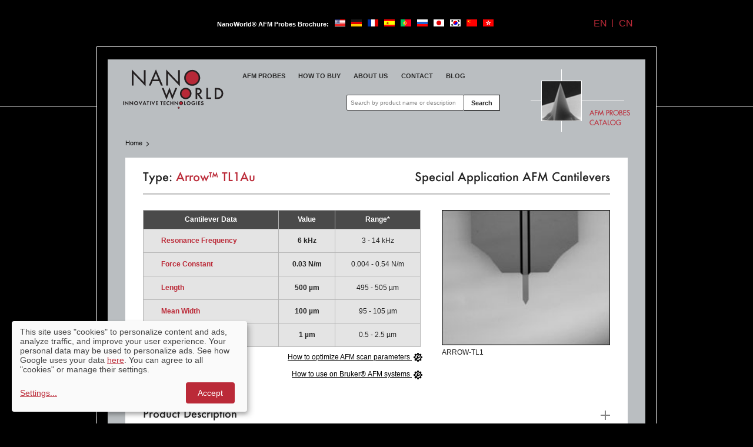

--- FILE ---
content_type: text/html; charset=UTF-8
request_url: https://www.nanoworld.com/tipless-gold-coated-afm-tip-arrow-tl1au
body_size: 19091
content:
<!doctype html>
<!--[if IE 9]><html class="ie9" lang=""> <![endif]-->
<!--[if gt IE 9]><!-->
<html prefix="og: http://ogp.me/ns#" lang="">
    <head>
        <meta charset="utf-8">
        <meta http-equiv="X-UA-Compatible" content="IE=edge">
        <meta name="viewport" content="width=device-width, initial-scale=1, shrink-to-fit=no, viewport-fit=cover">
        <meta name="msapplication-config" content="browserconfig.xml">

        

<title>Arrow™ TL1Au - NanoWorld®</title>

<meta name="description" content="Tipless AFM&amp;nbsp;cantilever, single AFM&amp;nbsp;cantilever beam on single crystal silicon holder chipsample facing side: gold coatingbased on Arrow&amp;trade; technology">
<meta name="keywords" content="AFM Tips, AFM Tip, AFM Probe, AFM Probes, AFM Cantilever, AFM Cantilevers, Atomic Force Microscopy, Non-Contact Mode AFM Probes, Tapping Mode AFM Probes, Soft Tapping AFM Probes, NC-AFM Probes, Force Modulation Microscopy AFM Probes, FM AFM Probes, Contact Mode AFM Probes, AFM Probes for Bio/Life-Science Applications, Fast Speed Scanning AFM Probes, Ultra-Short AFM Cantilevers, High Speed Scanning AFM Probes, Electrical AFM Probes,  EFM, SCM, Tuna, SSRM, SuperSharpSilicon™ AFM Tips, AFM Tips for High Resolution, Pointprobe®, ARROW™, Pyrex-Nitride AFM Probes">

<meta property="og:type" content="website"/>
<meta property="og:locale" content="en" />
<meta property="og:title" content="Arrow™ TL1Au - NanoWorld®" />
<meta property="og:description" content="Tipless AFM&amp;nbsp;cantilever, single AFM&amp;nbsp;cantilever beam on single crystal silicon holder chipsample facing side: gold coatingbased on Arrow&amp;trade; technology" />
<meta property="og:url" content="https://www.nanoworld.com/tipless-gold-coated-afm-tip-arrow-tl1au" />
<meta property="og:image" content="" />

                            
        <!-- Favicon -->
        <!--[if IE]><link rel="shortcut icon" href="/images/favicon.ico"><![endif]-->
        <link rel="icon" href="/images/favicon.ico">

        <!-- CSS -->
        <link rel="stylesheet" href="/css/main.css">
        <link rel="stylesheet" href="/css/ion.rangeSlider.min.css"/>

                    <!-- Google tag (gtag.js) -->
            <script async src="https://www.googletagmanager.com/gtag/js?id=G-CM5FCM15WR"></script>
            <script>
            window.dataLayer = window.dataLayer || [];
            function gtag(){dataLayer.push(arguments);}
            gtag('js', new Date());

            gtag('config', 'G-CM5FCM15WR');
            </script>
            
            <!-- Google Tag Manager -->
            <script>(function(w,d,s,l,i){w[l]=w[l]||[];w[l].push({'gtm.start':
            new Date().getTime(),event:'gtm.js'});var f=d.getElementsByTagName(s)[0],
            j=d.createElement(s),dl=l!='dataLayer'?'&l='+l:'';j.async=true;j.src=
            'https://www.googletagmanager.com/gtm.js?id='+i+dl;f.parentNode.insertBefore(j,f);
            })(window,document,'script','dataLayer','GTM-PV4MLS');</script>
            <!-- End Google Tag Manager -->
        
        <script type="text/javascript">
            var _root   = '/';
            var _public = '/web';
            var xhr_url = '/bg/application/xhr';

            // Picture fix
            function loadJS(u){var r = document.getElementsByTagName( "script" )[ 0 ], s = document.createElement( "script" );s.src = u;r.parentNode.insertBefore( s, r );}

            if(!window.HTMLPictureElement){
                document.createElement('picture');
                loadJS("js/vendor/respimage/respimage.min.js");
            }

            // Detect touch screen
            touchDetect = function() {
                return 'ontouchstart' in window || navigator.maxTouchPoints;
            };

            if ( touchDetect()  == true ) {
                document.documentElement.classList.remove('non-touch');
                document.documentElement.classList.add('touch');
            }
            else {
                document.documentElement.classList.add('non-touch');
                document.documentElement.classList.remove('touch');
            }

            //detect IE
            if (window.navigator.userAgent.indexOf("MSIE ") > 0 || !!navigator.userAgent.match(/Trident.*rv\:11\./)) {
                var updateBrowserContent = '\
            <div class="upgrade-browser">\
                <a href="https://www.microsoft.com/en-us/edge" class="ie" target="_blank" rel="noopener noreferrer">Internet Explorer</a>\
                <a href="http://www.getfirefox.com" class="firefox" target="_blank" rel="noopener noreferrer">Firefox</a>\
                <a href="http://www.google.com/chrome" class="chrome" target="_blank" rel="noopener noreferrer">Chrome</a>\
                <a href="http://www.opera.com/download" class="opera" target="_blank" rel="noopener noreferrer">Opera</a>\
                <a href="https://support.apple.com/downloads/safari" class="safari" target="_blank" rel="noopener noreferrer">Safari</a>\
                <span>За по-добро качество и функционалност на сайта, моля обновете вашия браузър или изтеглете нов.</span>\
            </div>'

                setTimeout(function () {
                    var body = document.getElementsByTagName("body")[0];
                    body.insertAdjacentHTML("afterbegin", updateBrowserContent);
                }, 100);

            }
        </script>

        <script src="/js/jquery-3.4.1.min.js"></script>
        <script src="/js/jquery-ui.min.js"></script>
        <script src="/js/ion.rangeSlider.min.js"></script>

        <script>
            var sliderConf = {
                startAt:              0,
                perView:              1,
                animationDuration:    300,
                animationTimingFunc: 'ease-out',
                autoplay: 4000
            }
        </script>

    </head>
    <body>

        <script>
            $(function () {
                $('#search_term').autocomplete({
                    source: function(request, response) {
                        var $this = $(this);
                        var $element = $(this.element);
                        var jqXHR = $element.data('jqXHR');
                        if(jqXHR) jqXHR.abort();
                        $element.data( 'jqXHR', $.ajax({
                                url: "/search/autocomplete",
                                data: {term: request.term},
                                type: "GET",
                                dataType: "html"
                            })
                                .done(function (data) {
                                    $('#search_term').removeClass('ui-autocomplete-loading');
                                    // hide loading image
                                    $('#autoSuggestions').attr('class', 'hint_positioner');
                                    $('#autoSuggestions').html(data);
                                    $('#autoSuggestions').show();
                                    $('#hint li').on('click', function () {
                                        $('#search_term').val($(this).text());
                                    });
                                })
                                .fail(function (jqXHR, textStatus) {
                                    $('#search_term').removeClass('ui-autocomplete-loading');
                                })
                                .always(function (dataOrjqXHR, textStatus, jqXHRorErrorThrown) {
                                    $('.ajax_loader').hide();
                                })
                        );
                    },
                    minLength: 3,
                    delay: 300
                }).focus(function() {
                    setTimeout(function() { if($('#autoSuggestions').length) {$('#autoSuggestions').show(); }},0);
                }).focusout(function(){
                    setTimeout(function() { if($('#autoSuggestions').length) {$('#autoSuggestions').hide(); }},500);
                });

                return false;
            });
        </script>

        <svg aria-hidden="true" style="position: absolute; width: 0; height: 0; overflow: hidden;" version="1.1" xmlns="http://www.w3.org/2000/svg" xmlns:xlink="http://www.w3.org/1999/xlink">
            <defs>
                <symbol id="icon-fb" viewBox="0 0 20 32">
                    <title>fb</title>
                    <path d="M5.775 32l-0.047-14.548h-5.728v-5.814h5.728v-3.638c0-5.398 3.291-8 8.034-8 2.27 0 4.224 0.172 4.793 0.249v5.642h-3.289c-2.58 0-3.077 1.246-3.077 3.072v2.673h7.503l-2.865 5.819h-4.64v14.545z"></path>
                </symbol>
                <symbol id="icon-twitter" viewBox="0 0 41 32">
                    <title>twitter</title>
                    <path d="M40.727 3.793c-1.527 0.66-3.055 1.155-4.751 1.321 1.699-1.027 3.002-2.563 3.712-4.394l0.021-0.060c-1.513 0.922-3.278 1.611-5.163 1.963l-0.097 0.015c-1.522-1.626-3.682-2.639-6.078-2.639-0.011 0-0.022 0-0.033 0h0.002c-4.582 0-8.317 3.628-8.317 8.081 0 0.66 0 1.321 0.172 1.815-7.127-0.326-13.236-3.628-17.309-8.576-0.746 1.125-1.191 2.507-1.191 3.993 0 0.044 0 0.089 0.001 0.133l-0-0.007c0 2.804 1.527 5.28 3.735 6.764-1.359 0-2.717-0.332-3.735-0.989v0.163c0.005 3.937 2.833 7.213 6.568 7.911l0.050 0.008c-0.678 0.166-1.356 0.329-2.205 0.329-0.509 0-1.018 0-1.527-0.163 1.018 3.299 4.073 5.609 7.805 5.609-2.847 2.157-6.446 3.457-10.349 3.465h-0.002c-0.678 0-1.359 0-2.036-0.163 3.618 2.271 8.014 3.621 12.725 3.628h0.002c15.441 0 23.759-12.372 23.759-23.092v-0.989c1.696-1.155 3.055-2.641 4.241-4.125z"></path>
                </symbol>
                <symbol id="icon-linkedin" viewBox="0 0 32 32">
                    <title>linkedin</title>
                    <path d="M0.739 32v-21.27h6.659v21.27zM3.885 7.77c-2.035 0-3.885-1.664-3.885-3.885 0-2.035 1.664-3.885 3.885-3.885 2.035 0 3.885 1.664 3.885 3.885s-1.664 3.885-3.885 3.885zM32 32h-6.656v-10.358c0-2.403 0-5.549-3.331-5.549-3.517 0-3.885 2.592-3.885 5.363v10.544h-6.659v-21.27h6.288v2.957c0.928-1.664 2.96-3.328 6.288-3.328 6.659 0 7.955 4.438 7.955 10.176z"></path>
                </symbol>
                <symbol id="icon-yt" viewBox="0 0 45 32">
                    <title>yt</title>
                    <path d="M17.734 21.904v-12.762l12.131 6.477zM44.426 6.858s-0.371-3.242-1.866-4.573c-1.68-1.901-3.546-1.901-4.48-1.901-6.346-0.384-15.68-0.384-15.68-0.384s-9.334 0-15.68 0.384c-0.934 0.186-2.8 0.186-4.48 1.898-1.306 1.338-1.866 4.576-1.866 4.576s-0.374 3.616-0.374 7.427v3.43c0 3.616 0.374 7.427 0.374 7.427s0.371 3.242 1.866 4.573c1.68 1.904 3.92 1.712 4.854 1.904 3.546 0.381 15.306 0.381 15.306 0.381s9.334 0 15.68-0.573c0.934-0.192 2.8-0.192 4.48-1.904 1.306-1.331 1.866-4.57 1.866-4.57s0.374-3.619 0.374-7.43v-3.427c0-3.619-0.374-7.238-0.374-7.238z"></path>
                </symbol>
                <symbol id="icon-video" viewBox="0 0 32 32">
                    <title>video</title>
                    <path fill="none" stroke="currentColor" style="stroke: var(--color1, currentColor)" stroke-width="4" d="M16 3.5c-6.9 0-12.5 5.6-12.5 12.5s5.6 12.5 12.5 12.5 12.5-5.6 12.5-12.5-5.6-12.5-12.5-12.5z"></path>
                    <path d="M13.5 21.625v-11.25l7.5 5.625z"></path>
                </symbol>
                <symbol id="icon-download" viewBox="0 0 26 32">
                    <title>download</title>
                    <path d="M0 28.236v3.764h26.182v-3.764zM26.182 11.293h-7.479v-11.293h-11.226v11.293h-7.476l13.091 13.178z"></path>
                </symbol>
                <symbol id="icon-brochure" viewBox="0 0 43 32">
                    <title>brochure</title>
                    <path d="M38.791 26.354c-1.96-0.599-4.212-0.944-6.545-0.944-0.087 0-0.173 0-0.259 0.001l0.013-0c-3.296 0-8.050 1.223-10.667 2.823v-21.646c2.617-1.6 7.371-2.823 10.667-2.823 2.329 0 4.658 0.284 6.791 0.942zM38.791 0.942c-1.975-0.599-4.245-0.943-6.596-0.943-0.069 0-0.137 0-0.206 0.001l0.011-0c-3.783 0-7.858 0.754-10.667 2.823-2.809-2.069-6.884-2.823-10.667-2.823s-7.858 0.754-10.667 2.823v27.577c0 0.469 0.484 0.942 0.971 0.942 0.192 0 0.292-0.096 0.484-0.096 2.617-1.223 6.4-2.069 9.212-2.069 3.783 0 7.858 0.754 10.667 2.823 2.617-1.6 7.371-2.823 10.667-2.823 3.2 0 6.496 0.565 9.209 1.977 0.196 0.092 0.295 0.092 0.487 0.092 0.487 0 0.971-0.469 0.971-0.939v-27.484c-1.163-0.846-2.425-1.412-3.876-1.884z"></path>
                </symbol>
                <symbol id="icon-i" viewBox="0 0 32 32">
                    <title>i</title>
                    <path d="M16 32c8.837 0 16-7.163 16-16s-7.163-16-16-16v0c-8.837 0-16 7.163-16 16s7.163 16 16 16v0z"></path>
                    <path fill="#fff" style="fill: var(--color2, #fff)" d="M17.67 26.586h-3.536v-13.683h3.536zM18.182 10.15h-4.518v-4.518h4.518z"></path>
                </symbol>
                <symbol id="icon-calendar" viewBox="0 0 32 32">
                    <title>calendar</title>
                    <path d="M27.284 21.414c0.203 0.213 0.328 0.503 0.328 0.822s-0.125 0.608-0.329 0.822l0-0-3.031 3.142c-0.197 0.215-0.48 0.349-0.794 0.349-0.005 0-0.011-0-0.016-0h0.001c-0.005 0-0.010 0-0.015 0-0.314 0-0.596-0.134-0.793-0.348l-0.001-0.001-1.617-1.676c-0.202-0.213-0.327-0.502-0.327-0.82s0.125-0.607 0.327-0.821l-0 0.001c0.199-0.21 0.48-0.34 0.791-0.34s0.592 0.13 0.791 0.339l0 0 0.809 0.838 2.257-2.307c0.205-0.211 0.492-0.341 0.809-0.341s0.603 0.131 0.808 0.341l0 0zM18.595 22.953v2.444c0 0.004 0 0.010 0 0.015 0 0.583-0.466 1.057-1.046 1.070l-0.001 0h-3.060c-0.58-0.015-1.044-0.488-1.044-1.070 0-0.005 0-0.010 0-0.016v0.001-2.444c0-0.593 0.471-1.085 1.044-1.085h3.066c0.538 0 1.009 0.492 1.044 1.085zM10.679 22.953v2.444c0 0.004 0 0.010 0 0.015 0 0.583-0.466 1.057-1.046 1.070l-0.001 0h-3.060c-0.581-0.013-1.047-0.487-1.047-1.070 0-0.005 0-0.010 0-0.016v0.001-2.444c0-0.593 0.474-1.085 1.047-1.085h3.066c0.57 0 1.044 0.492 1.044 1.085zM18.592 15.441v2.444c0 0.004 0 0.010 0 0.015 0 0.581-0.463 1.054-1.040 1.070l-0.002 0h-3.066c-0.58-0.015-1.044-0.488-1.044-1.070 0-0.005 0-0.010 0-0.016v0.001-2.444c0-0.593 0.471-1.082 1.044-1.082h3.066c0.538 0 1.009 0.489 1.044 1.082zM21.321 17.885v-2.444c0-0.593 0.474-1.082 1.047-1.082h3.063c0.573 0 1.044 0.489 1.044 1.082v2.444c0 0.004 0 0.010 0 0.015 0 0.582-0.465 1.056-1.043 1.070l-0.001 0h-3.066c-0.58-0.015-1.044-0.488-1.044-1.070 0-0.005 0-0.010 0-0.016v0.001zM10.679 15.441v2.444c0 0.004 0 0.010 0 0.015 0 0.583-0.466 1.057-1.046 1.070l-0.001 0h-3.060c-0.581-0.013-1.047-0.487-1.047-1.070 0-0.005 0-0.010 0-0.016v0.001-2.444c0-0.593 0.474-1.082 1.047-1.082h3.066c0.57 0 1.044 0.489 1.044 1.082zM32 6.394v21.379c0 2.342-1.818 4.227-4.076 4.227h-23.849c-2.257 0-4.076-1.885-4.076-4.227v-21.382c0-2.336 1.818-4.221 4.076-4.221h2.426v-0.844c0-0.733 0.538-1.327 1.245-1.327s1.28 0.593 1.28 1.327v0.841h5.693v-0.841c0-0.733 0.573-1.327 1.28-1.327s1.28 0.593 1.28 1.327v0.841h5.693v-0.841c0-0.733 0.538-1.327 1.245-1.327s1.28 0.593 1.28 1.327v0.841h2.429c2.257 0 4.076 1.885 4.076 4.227zM2.525 6.394v2.479h27.017v-2.479c0-0.873-0.707-1.609-1.551-1.609h-2.426v0.838c0 0.008 0 0.017 0 0.026 0 0.712-0.57 1.29-1.279 1.303l-0.001 0c-0.71-0.013-1.28-0.591-1.28-1.303 0-0.009 0-0.019 0-0.028l-0 0.001v-0.838h-5.69v0.838c0 0.008 0 0.017 0 0.026 0 0.712-0.57 1.29-1.279 1.303l-0.001 0c-0.71-0.013-1.28-0.591-1.28-1.303 0-0.009 0-0.019 0-0.028l-0 0.001v-0.838h-5.693v0.838c0 0.008 0 0.017 0 0.026 0 0.712-0.57 1.29-1.279 1.303l-0.001 0c-0.71-0.013-1.28-0.591-1.28-1.303 0-0.009 0-0.019 0-0.028l-0 0.001v-0.838h-2.429c-0.844 0-1.551 0.698-1.551 1.609zM29.475 27.773v-16.282h-26.95v16.244c0 0.873 0.71 1.606 1.551 1.606h23.852c0.844 0 1.551-0.698 1.551-1.571z"></path>
                </symbol>
                <symbol id="icon-newspaper" viewBox="0 0 38 32">
                    <title>newspaper</title>
                    <path d="M12.265 22.703h20.084v2.595h-20.084zM12.265 17.513h20.084v2.595h-20.084zM23.802 11.892h8.547v2.595h-8.547zM23.802 6.703h8.547v2.595h-8.547zM12.276 7.156c0-0.964 0.781-1.745 1.745-1.745v0h5.905c0.964 0 1.745 0.781 1.745 1.745v0 5.585c0 0.964-0.781 1.745-1.745 1.745v0h-5.905c-0.964 0-1.745-0.781-1.745-1.745v0zM37.818 1.297v25.082c0 0.010 0 0.021 0 0.032 0 3.075-2.484 5.57-5.555 5.588h-27.562c-2.6-0.016-4.701-2.128-4.701-4.73 0-0.009 0-0.018 0-0.028v0.001-12.541c0-0.716 0.573-1.297 1.28-1.297h5.556v-12.108c0-0.716 0.576-1.297 1.283-1.297h28.416c0.71 0 1.283 0.582 1.283 1.297zM35.255 2.595h-25.897v24.649c0 0.751-0.175 1.492-0.512 2.161h23.418c1.649 0 2.991-1.356 2.991-3.025z"></path>
                </symbol>
                <symbol id="icon-rss" viewBox="0 0 32 32">
                    <title>rss</title>
                    <path d="M7.53 24.49c0.867 0.851 1.302 1.888 1.302 3.104s-0.435 2.262-1.302 3.13c-0.768 0.788-1.84 1.278-3.027 1.278-0.027 0-0.054-0-0.081-0.001l0.004 0c-0.021 0-0.046 0.001-0.071 0.001-1.188 0-2.261-0.49-3.029-1.28l-0.001-0.001c-0.817-0.773-1.325-1.865-1.325-3.075 0-0.017 0-0.034 0-0.051l-0 0.003c0-1.216 0.442-2.253 1.325-3.104 0.851-0.87 1.888-1.302 3.104-1.302s2.253 0.432 3.104 1.302zM9.706 12.995c2.168 0.921 4.021 2.18 5.582 3.732l-0.001-0.001c1.546 1.564 2.803 3.416 3.684 5.469l0.044 0.115c0.918 2.138 1.376 4.39 1.376 6.762h-5.83c0-1.568-0.307-3.082-0.925-4.534-0.598-1.441-1.427-2.671-2.452-3.706l0.001 0.001c-1.039-1.029-2.278-1.86-3.653-2.427l-0.075-0.027c-1.312-0.587-2.844-0.928-4.455-0.928-0.017 0-0.034 0-0.050 0h0.003v-5.827c2.368 0 4.618 0.458 6.752 1.376zM19.19 4.982c3.12 2.126 5.732 4.741 7.791 7.761l0.065 0.101c1.050 1.552 1.936 3.187 2.653 4.909 1.454 3.333 2.301 7.216 2.301 11.297 0 0.007 0 0.015 0 0.022v-0.001h-5.805c0-2.138-0.275-4.198-0.826-6.186-0.573-2.112-1.368-3.959-2.383-5.661l0.056 0.102c-1.062-1.789-2.271-3.334-3.653-4.706l-0.001-0.001c-1.378-1.374-2.919-2.584-4.592-3.6l-0.109-0.061c-1.597-0.951-3.442-1.746-5.391-2.288l-0.161-0.038c-1.842-0.526-3.957-0.829-6.144-0.829-0.013 0-0.025 0-0.038 0h0.002v-5.805c1.984 0 3.936 0.202 5.856 0.602 1.898 0.4 3.718 0.96 5.453 1.677 1.715 0.736 3.36 1.635 4.928 2.704z"></path>
                </symbol>
                <symbol id="icon-print" viewBox="0 0 32 32">
                    <title>print</title>
                    <path d="M9.752 23.406h9.752v1.95h-9.752z"></path>
                    <path d="M7.802 1.95h15.604v3.901h1.95v-3.901c0-1.077-0.873-1.95-1.95-1.95h-15.604c-1.077 0-1.95 0.873-1.95 1.95v0 3.901h1.95z"></path>
                    <path d="M9.752 19.505h11.703v1.95h-11.703z"></path>
                    <path d="M27.307 13.653c-0.017 0.001-0.036 0.001-0.056 0.001-1.077 0-1.95-0.873-1.95-1.95s0.873-1.95 1.95-1.95c0.019 0 0.037 0 0.056 0.001l-0.003-0c1.054 0.030 1.897 0.891 1.897 1.95s-0.842 1.919-1.892 1.95l-0.003 0zM23.406 29.257h-15.604v-11.703h15.604zM29.257 7.802h-27.307c-1.077 0-1.95 0.873-1.95 1.95v11.703c0 1.079 0.873 1.95 1.95 1.95h3.901v5.851c0 1.079 0.873 1.95 1.95 1.95h15.604c1.077 0 1.95-0.873 1.95-1.95v0-5.851h3.901c1.077 0 1.95-0.873 1.95-1.95v0-11.703c0-1.077-0.873-1.95-1.95-1.95v0z"></path>
                </symbol>
                <symbol id="icon-galery-iconsvg" viewBox="0 0 39 32">
                    <title>galery-iconsvg</title>
                    <path fill="currentColor" d="M0.802 0.164c-0.456 0.044-0.804 0.435-0.802 0.901v29.746c0 0.498 0.396 0.901 0.885 0.901h37.186c0.489 0 0.885-0.404 0.885-0.901v-29.746c0-0.498-0.396-0.901-0.885-0.901h-37.186c-0.028-0.001-0.055-0.001-0.083 0v0zM1.771 1.967h35.415v18.563l-6.668-3.591c-0.157-0.084-0.335-0.119-0.512-0.099-0.174 0.022-0.338 0.095-0.47 0.211l-7.899 6.774-7.415-5.042c-0.251-0.168-0.569-0.194-0.844-0.070l-11.607 5.070v-21.816zM26.381 5.587c-0.793 0.053-1.584 0.42-2.144 1.070-1.122 1.302-0.974 3.309 0.304 4.451s3.25 0.992 4.372-0.31c1.026-1.191 0.948-2.929-0.041-4.098-0.058-0.138-0.148-0.259-0.263-0.352-0.067-0.058-0.141-0.105-0.221-0.141-0.024-0.018-0.045-0.011-0.069-0.028-0.009-0-0.018-0-0.028 0-0.585-0.406-1.233-0.637-1.909-0.592v0zM26.492 7.375c0.337-0.023 0.675 0.075 0.955 0.324 0.559 0.499 0.629 1.346 0.138 1.915s-1.322 0.64-1.881 0.141c-0.559-0.499-0.629-1.346-0.138-1.915 0.245-0.284 0.59-0.442 0.927-0.465zM30.213 18.812l6.972 3.76v7.338h-35.415v-4.183l11.842-5.169 7.581 5.141c0.328 0.226 0.762 0.203 1.065-0.056l7.955-6.831z"></path>
                </symbol>
                <symbol id="icon-gear" viewBox="0 0 32 32">
                    <path d="M1.132 13.436c0.009 0 0.020 0 0.030 0 1.471 0 2.734-0.894 3.274-2.169l0.009-0.023c0.163-0.394 0.258-0.852 0.258-1.332 0-1.037-0.443-1.971-1.15-2.623l-0.002-0.002c-0.178-0.163-0.288-0.396-0.288-0.656 0-0.209 0.072-0.401 0.193-0.553l-0.001 0.002c0.757-0.956 1.589-1.796 2.505-2.536l0.030-0.024c0.151-0.121 0.345-0.195 0.556-0.195 0.261 0 0.497 0.113 0.66 0.292l0.001 0.001c0.954 1.056 2.667 1.449 3.99 0.896 1.284-0.555 2.166-1.81 2.166-3.272 0-0.071-0.002-0.142-0.006-0.212l0 0.010c-0.001-0.016-0.002-0.034-0.002-0.053 0-0.455 0.342-0.83 0.783-0.882l0.004-0c0.553-0.068 1.192-0.107 1.841-0.107 0.619 0 1.231 0.035 1.832 0.104l-0.073-0.007c0.448 0.051 0.793 0.428 0.793 0.885 0 0.011-0 0.021-0.001 0.032l0-0.002c-0.001 0.038-0.002 0.082-0.002 0.127 0 1.473 0.894 2.737 2.17 3.278l0.023 0.009c1.308 0.534 3.009 0.145 3.961-0.902 0.164-0.179 0.398-0.29 0.658-0.29 0.208 0 0.399 0.071 0.551 0.191l-0.002-0.001c0.968 0.763 1.817 1.603 2.564 2.529l0.024 0.030c0.122 0.151 0.196 0.345 0.196 0.557 0 0.261-0.112 0.495-0.291 0.658l-0.001 0.001c-0.718 0.651-1.167 1.588-1.167 2.63 0 0.492 0.1 0.96 0.281 1.386l-0.009-0.023c0.552 1.316 1.918 2.163 3.481 2.163 0.017-0.001 0.037-0.002 0.058-0.002 0.452 0 0.823 0.344 0.866 0.784l0 0.004c0.068 0.555 0.107 1.197 0.107 1.849 0 0.63-0.036 1.252-0.107 1.864l0.007-0.075c-0.051 0.452-0.591 0.787-1.049 0.787-0.012-0-0.025-0-0.039-0-1.464 0-2.718 0.896-3.244 2.169l-0.009 0.023c-0.164 0.395-0.259 0.853-0.259 1.333 0 1.037 0.444 1.971 1.151 2.622l0.003 0.002c0.177 0.163 0.288 0.396 0.288 0.655 0 0.209-0.072 0.401-0.192 0.552l0.001-0.002c-0.756 0.957-1.586 1.797-2.501 2.538l-0.030 0.023c-0.151 0.122-0.346 0.196-0.558 0.196-0.262 0-0.497-0.113-0.66-0.293l-0.001-0.001c-0.957-1.059-2.67-1.451-3.988-0.897-1.286 0.552-2.171 1.808-2.171 3.271 0 0.071 0.002 0.142 0.006 0.212l-0-0.010c0.001 0.016 0.002 0.034 0.002 0.053 0 0.455-0.342 0.83-0.782 0.882l-0.004 0c-0.553 0.068-1.194 0.107-1.843 0.107-0.619 0-1.229-0.035-1.83-0.104l0.073 0.007c-0.448-0.051-0.792-0.428-0.792-0.885 0-0.011 0-0.022 0.001-0.033l-0 0.002c0.001-0.038 0.002-0.083 0.002-0.128 0-1.472-0.894-2.734-2.168-3.275l-0.023-0.009c-1.316-0.538-3.010-0.144-3.962 0.901-0.164 0.178-0.398 0.29-0.659 0.29-0.208 0-0.399-0.071-0.551-0.19l0.002 0.001c-0.968-0.763-1.817-1.604-2.565-2.529l-0.024-0.030c-0.123-0.151-0.197-0.346-0.197-0.558 0-0.261 0.112-0.495 0.291-0.658l0.001-0.001c0.719-0.651 1.168-1.588 1.168-2.63 0-0.491-0.1-0.959-0.28-1.384l0.009 0.023c-0.56-1.281-1.812-2.161-3.272-2.169h-0.001l-0.198 0.005c-0.016 0.001-0.034 0.002-0.052 0.002-0.455 0-0.831-0.341-0.884-0.782l-0-0.004c-0.068-0.555-0.107-1.198-0.107-1.849 0-0.63 0.036-1.252 0.108-1.863l-0.007 0.074c0.051-0.45 0.576-0.788 1.029-0.788zM25.225 16.001c-0-5.094-4.13-9.223-9.223-9.223s-9.223 4.13-9.223 9.223c0 1.746 0.485 3.378 1.328 4.77l-0.023-0.041 4.039-4.039c-0.283-0.651-0.447-1.409-0.447-2.205 0-3.125 2.533-5.658 5.658-5.658 0.529 0 1.042 0.073 1.528 0.209l-0.040-0.009c0.216 0.062 0.382 0.23 0.442 0.442l0.001 0.005c0.012 0.047 0.020 0.1 0.020 0.155 0 0.18-0.076 0.342-0.197 0.456l-0 0s-1.994 2.009-2.661 2.677c-0.042 0.063-0.066 0.141-0.066 0.225 0 0.025 0.002 0.050 0.007 0.075l-0-0.003 0.006 0.044c0.067 0.734 0.197 1.614 0.304 1.952 0.014 0.014 0.028 0.026 0.043 0.042s0.029 0.030 0.044 0.045c0.343 0.111 1.237 0.241 1.982 0.308v-0.004l0.033 0.008c0.009 0.001 0.019 0.002 0.030 0.002 0.001 0 0.001 0 0.002 0h-0c0 0 0 0 0 0 0.12 0 0.229-0.050 0.306-0.13l0-0c0.695-0.695 2.61-2.597 2.61-2.597 0.117-0.125 0.282-0.205 0.465-0.208h0.001c0.288 0.009 0.527 0.209 0.595 0.477l0.001 0.004c0.124 0.442 0.195 0.95 0.195 1.474 0 1.563-0.632 2.979-1.654 4.005l0-0c-1.025 1.023-2.439 1.656-4.002 1.656-0.796 0-1.554-0.164-2.241-0.461l0.037 0.014-4.082 4.084c1.405 0.91 3.122 1.451 4.966 1.451 5.093 0 9.221-4.128 9.221-9.221 0-0.001 0-0.003 0-0.004v0z"></path>
                </symbol>
                <symbol id="icon-icons8-x" viewBox="0 0 32 32">
                    <path d="M4.429 3.84l9.099 13.265-9.541 11.055h2.034l8.409-9.742 6.682 9.742h6.409l-9.521-13.88 9.011-10.44h-2.032l-7.879 9.127-6.261-9.127h-6.409z"></path>
                </symbol>
            </defs>
        </svg>

        <div class="site">

            <div class="wrapper">
    <div class="page-top">
        <div class="top-nav">
            <p class="top-nav__title"><strong>NanoWorld® AFM Probes Brochure:</strong></p>
            <div class="top-nav__flags">
                <a href="/NanoWorld_AFM_Probes_Brochure_English.pdf" target="_blank" title="English"><img src="/images/flags/usa.png" alt="English"></a>
                <a href="/NanoWorld_AFM_Probes_Brochure_German.pdf" target="_blank" title="Deutsch"><img src="/images/flags/german.png" alt="Deutsch"></a>
                <a href="/NanoWorld_AFM_Probes_Brochure_French.pdf" target="_blank" title="Français"><img src="/images/flags/france.png" alt="Français"></a>
                <a href="/NanoWorld_AFM_Probes_Brochure_Spanish.pdf" target="_blank" title="Español"><img src="/images/flags/spain.png" alt="Español"></a>
                <a href="/NanoWorld_AFM_Probes_Brochure_Portuguese.pdf" target="_blank" title="Português"><img src="/images/flags/portugal.png" alt="Português"></a>
                <a href="/NanoWorld_AFM_Probes_Brochure_Russian.pdf" target="_blank" title="Рyccĸий"><img src="/images/flags/russian.png" alt="Рyccĸий"></a>
                <a href="/NanoWorld_AFM_Probes_Brochure_Japanese.pdf" target="_blank" title="日本語"><img src="/images/flags/japan.png" alt="日本語"></a>
                <a href="/NanoWorld_AFM_Probes_Brochure_Korean.pdf" target="_blank" title="한국어"><img src="/images/flags/korean.png" alt="한국어"></a>
                <a href="/NanoWorld_AFM_Probes_Brochure_Chinese_siplified.pdf" target="_blank" title="简体中文"><img src="/images/flags/china.png" alt="简体中文"></a>
                <a href="/NanoWorld_AFM_Probes_Brochure_Chinese_traditional.pdf" target="_blank" title="繁體中文"><img src="/images/flags/traditional-china.png" alt="繁體中文"></a>
            </div>
        </div>
        <div class="language">
            <a href="https://www.nanoworld.com/tipless-gold-coated-afm-tip-arrow-tl1au">EN</a>
            <a href="//www.nanoworld.cn/tipless-gold-coated-afm-tip-arrow-tl1au">CN</a>
        </div>
    </div>
</div>

            <div class="wrapper wrapper--border wrapper--lines">
                <div class="site__cont">

                                            <header class="main-header">
    <div class="site-logo">
        <a href="/" title="NanoWorld">
            <img src="/images/logo.svg" data-image="/images/logo.png" alt="Logo"/>
            <span class="visuallyhidden"><strong>NanoWorld</strong></span>
        </a>
    </div>

    <nav class="main-nav">
        <ul class="menu js-menu">
            <li class="menu__item">
                <a href="/afm-probes-catalog" title="Products">AFM PROBES</a>
                <ul class="submenu">
                    <li class="submenu__item"><a href="/afm-probes-catalog" title="AFM Probes Catalog">AFM Probes Catalog</a></li>
                    <li class="submenu__item"><a href="/afm-probes-series" title="AFM Probes Series">AFM Probes Series</a></li>
                </ul>
            </li>
                        <li class="menu__item"><a href="/how-to-buy" title="How to buy">How to buy</a></li>
                        <li class="menu__item"><a href="/about-us" title="About us">About us</a></li>
            <li class="menu__item"><a href="/contact-us" title="Contact">Contact</a></li>
            <li class="menu__item"><a href="//www.nanoworld.com/blog/" title="Blog">Blog</a></li>
        </ul>
    </nav>

    <div class="header-img-box">
        <p><a href="/afm-probes-catalog" title="Probes Catalog">
                                    <img src="/images/probes-catalog.png" alt="Probes Catalog">
        </a></p>
    </div>

    <div class="search">

        <div class="input-group">
            <div class="search-input">
                                
<a href="javascript:;" onClick="$('form[name=search]').submit();">
    <span class="icon1-search" id="searchLense"></span>
</a>
<form method="get" action="/search/products" id="search">
    <input type="text" id="search_term" name="term" placeholder="Search by product name or description" />
</form>
                <div id="autoSuggestions" class="hint_positioner" style="display: none;"></div>
            </div>
            <button type="button" class="search-btn" onclick="$('#search').submit();">Search</button>
        </div>

    </div>
</header>

                    
                    <main class="main-content">
                                                                            
                                                                                                                                                               <ul class="breadcrumb">
                                    <li class="breadcrumb__item">
                                        <a href="/" title="Home">
                                            Home
                                                                                                                                </a>
                                    </li>
                                                                    </ul>
                                                    
                        
    <div class="container-white">
        <div class="columns columns--border mb-m">
            <div class="column column--wrap-desktop">
                <h2 class="title mb-1 no-shrink pr-s">Type: <span class="text-red">Arrow™ TL1Au</span></h2>
                <h2 class="title text-right-desktop">Special Application AFM&nbsp;Cantilevers</h2>
            </div>
            <div class="column">
                <img src="images/logo.svg" data-image="web/images/logo.png" alt="Logo" class="logo-img logo-img--margin only-print"/>
            </div>
        </div>

                

        <div class="columns mobile1">
            <div class="column">
                <div class="table table--margin table--padded">
                                            <table>
                                                                                    <thead>
                            <tr>
                                <th>Cantilever Data</th>
                                <th>Value</th>
                                                                <th>Range*</th>
                                                            </tr>
                            </thead>
                            <tbody>
                                                                                    <tr>

                            </tr>
                            <tr>
                                <td class="align-left">
                                    <strong><span class="text-red">Resonance Frequency</span></strong>
                                </td>
                                <td>
                                    <strong>6 kHz</strong>
                                </td>
                                                                <td>
                                                                            3 - 14 kHz
                                                                    </td>
                                                            </tr>
                            <tr>
                                <td class="align-left">
                                    <strong><span class="text-red">Force Constant</span></strong>
                                </td>
                                <td>
                                    <strong>0.03 N/m</strong>
                                </td>
                                                                <td>
                                                                            0.004 - 0.54 N/m
                                                                    </td>
                                                            </tr>
                            <tr>
                                <td class="align-left">
                                    <strong><span class="text-red">Length</span></strong>
                                </td>
                                <td>
                                    <strong>500 µm</strong>
                                </td>
                                                                <td>
                                                                            495 - 505 µm
                                                                    </td>
                                                            </tr>
                            <tr>
                                <td class="align-left">
                                    <strong><span class="text-red">Mean Width</span></strong>
                                </td>
                                <td>
                                    <strong>100 µm</strong>
                                </td>
                                                                <td>
                                                                            95 - 105 µm
                                                                    </td>
                                                            </tr>
                            <tr>
                                <td class="align-left">
                                    <strong><span class="text-red">Thickness</span></strong>
                                </td>
                                <td>
                                    <strong>1 µm</strong>
                                </td>
                                                                 <td>
                                                                            0.5 - 2.5 µm
                                                                    </td>
                                                            </tr>
                            </tbody>
                        </table>
                                    </div>
                
                <div class="columns columns--margin columns--space-between">
                    <div class="column">
                        <p class="txt no-margin">*Typical values </p>
                    </div>
                    <div class="column text-right no-print options">
                        <div class="options__item">
                            <a href="/optimize-AFM-scan-parameters.pdf" title="How to optimize AFM scan parameters" class="txt txt--gear">
                            <span>
                                How to optimize AFM scan parameters
                            </span>
                            <svg class="icon icon--xs">
                                <use xlink:href="#icon-gear"></use>
                            </svg>
                            </a>
                        </div>
                                                <div class="options__item">
                                                        <button type="button" class="txt txt--gear js-toggle" data-toggle="options">
                                <div class="txt__cont">
                                    <span>How to use on Bruker® AFM systems</span>
                                    <svg class="icon icon--xs">
                                        <use xlink:href="#icon-gear"></use>
                                    </svg>
                                </div>
                            </button>
                            <ul class="txt__list" data-toggle-box="options">
                                                                <li>
                                    <a href="/how-to-use-on-Bruker-AFM-Systems/AFM-image-in-contact-mode-in-fluid/tipless-gold-coated-afm-tip-arrow-tl1au" class="link">long PNP / soft silicon AFM cantilever in fluid</a>
                                </li>
                                                                <li>
                                    <a href="/how-to-use-on-Bruker-AFM-Systems/AFM-image-in-contact-mode-in-air/tipless-gold-coated-afm-tip-arrow-tl1au" class="link">long PNP / soft silicon AFM cantilever in air</a>
                                </li>
                                                            </ul>
                                                    </div>
                                            </div>
                </div>
                
            </div>
            <div class="column column--286">
                
                                    
<img title="" alt="ARROW-TL1" class="img-md" src="/uploads/media/default/0001/05/2ccb16201cfe9cd6a30dfe7cd756aa620dc681a9.jpeg"  />
                                <p class="textfield  textfield--small">
                    <span> ARROW-TL1</span>
                    
                </p>
                            </div>
        </div>
        <div class="nst-component nst-is-collapsed pb-m">
            <div class="columns mb-none columns--border">
                <div class="column">
                    <div class="toggler nst-toggle">
                        <h2 class="title title--s mb-1">Product Description</h2>
                        <a href="javascript:;" class="toggler__btn"></a>
                    </div>
                </div>
            </div>
            <div class="nst-content">
                <div class="text text--modified clearfix">
                    <p>NanoWorld&reg; Arrow&trade; TL1Au probes are tipless AFM&nbsp;cantilevers for special applications. They can for example be used for attaching spheres and other objects to the free end of the AFM&nbsp;cantilever, or for functionalizing and sensing applications.</p>
<p>All SPM and AFM probes of the Arrow&trade; series are made from monolithic silicon which is highly doped to dissipate static charge and are chemically inert. The TL1Au probes feature one rectangular AFM&nbsp;cantilever with a triangular free end.</p>
<p>The Arrow&trade; TL1Au probes feature a sample facing side gold coating. They are optionally available without a coating (Arrow&trade; TL1).</p>
                </div>
                
                                    <h2 class="title title--s mb-none">Tip shape: Tipless</h2>
                            </div>
        </div>

        <div class="nst-component nst-is-collapsed pb-m">
            <div class="columns mb-none columns--border">
                <div class="column">
                    <div class="toggler nst-toggle">
                        <h2 class="title title--s mb-1">Coating: Gold on Sample Facing Side</h2>
                                                    <a href="javascript:;" class="toggler__btn"></a>
                                            </div>
                </div>
            </div>
                            <div class="nst-content">
                    <div class="text text--modified clearfix">
                        <p>
                        <b>Gold Coating</b><br><br>The gold coating consists of a thin gold layer deposited on the sample facing side of the AFM cantilevers. As the coating is almost stress-free the bending of the AFM cantilever due to stress is less than 2 degrees.
                        </p>
                    </div>
                </div>
                    </div>

                
                                                                            
        <div class="nst-component nst-is-collapsed pb-s">
              <div class="columns mb-none columns--border">
                  <div class="column">
                      <div class="toggler nst-toggle">
                          <h2 class="title title--s mb-1">Order Codes</h2>
                          <a href="javascript:;" class="toggler__btn "></a>
                      </div>
                  </div>
              </div>
              <div class="nst-content">
                <div class="table table--margin table--even mb-sl">
                    <table>
                        <thead>
                        <tr>
                            <th>Order Code</th>
                            <th>Quantity</th>
                                                            <th>Data Sheet</th>
                                                    </tr>
                        </thead>
                        <tbody>
                                                                                                                                                            <tr>
                                        <td><strong><span class="text-red">ARROW-TL1Au-50</span></strong></td>
                                        <td><strong>50</strong></td>
                                                                                                                                <td> Nominal values </td>
                                                                                                                        </tr>
                                                                                    </tbody>
                    </table>
                </div>
            </div>
        </div>

        
                                <div class="section-video section-video--modified no-print" id="video1">
                <div class="video">
                    <div id="94" class="js-video-overlay js-gallery-video" data-src="l9cWf_Ef0I0">
                        <div class="video__cover js-video-cover">
                            <!-- image size 717x406 -->
                            <img src="https://i3.ytimg.com/vi/l9cWf_Ef0I0/maxresdefault.jpg" alt="NanoWorld&amp;reg; Arrow&amp;trade; TL - Tipless AFM Cantilevers and AFM Cantilever Arrays Screencast">
                            <a href="javascript:;" class="video__btn js-play-button" title="play video">
                                <img src="images/play.png" alt="Play">
                            </a>
                        </div>
                    </div>
                </div>
            </div>

            <div class="text text--modified2 mb-s no-print" >
                <p>NanoWorld&reg; Arrow&trade; TL - Tipless AFM Cantilevers and AFM Cantilever Arrays Screencast</p>
                <p><a href="https://www.youtube.com/user/NanoWorldVideo?sub_confirmation=1" target="_blank" title="Subscribe to NanoWorld® Youtube Channel">Subscribe to NanoWorld® Youtube Channel</a></p>
                
                <div class="columns columns--margin columns--space-between columns--align-items-center">
                    <div class="text text--modified2 mb-s no-print" >
                        <p><a href="pdf/NanoWorld-Guaranted-Values.pdf" title="Guaranteed values" class="txt txt--link"><small>Guaranteed values</small></a></p>
                    </div>
                                        <div class="text text--modified2 mb-s no-print text-right">
                        <span  class="txt"><small>Bruker® is a trademark of Bruker Corporation</small></span>
                    </div>
                                    </div>
            </div>
            
                
                <div id="citations" class="nst-component nst-is-open-always nst-is-expanded pb-s">
            <div class="columns mb-none columns--border">
                <div class="column">
                    <div class="toggler nst-toggle">
                        <h2 class="title title--s mb-1">Scientific publications mentioning use of this AFM probe</h2>
                        <a href="javascript:;" class="toggler__btn "></a>
                    </div>
                </div>
            </div>
            <div class="nst-content">
                <div class="text text--modified clearfix js-read-more" data-open-text="Read more" data-close-text="Read less" style="height: 480px;" data-collapse-height="480">
                    <p><br />Ma Q, Segal EX, Montegut MA, Madhavan SR, Jussila AR, Reynolds C, Wyetzner RH, Gregory M, Ertugral E, Kothapalli C, Atit RP<br /> <strong>Wnt Activation in Mature Dermal Adipocytes Leads to Lipodystrophy and Skin Fibrosis via ATGL</strong><strong>‐Dependent Lipolysis</strong><br /> The FASEB Journal. 2025 Jul 9;39(13):e70830<br /> DOI:<span style="text-decoration: underline;"> https://doi.org/10.1096/fj.202501380R</span></p>
<p><br />Agarwal DK, Lucci TJ, Jung JK, Samuel AG, Shekhawat GS, Gaillard JF, Lucks JB, Dravid VP<br /> <strong>Ultrasensitive Water Contaminant Detection with Transcription Factor Interfaced Microcantilevers</strong><br /> ACS nano. 2025 Feb 24;19(9):9096-106<br /> DOI: <span style="text-decoration: underline;">https://doi.org/10.1021/acsnano.4c17598</span></p>
<p><br />Yamamoto K, Ichbiah S, Perez M, Borrego-Pinto J, Delbary F, Goehring N, Turlier H, Charras G<br /> <strong>Spatiotemporal mapping of the contractile and adhesive forces sculpting early C. elegans embryos</strong><br /> bioRxiv. 2023 Mar 9:2023-03<br /> DOI: <span style="text-decoration: underline;">https://doi.org/10.1101/2023.03.07.531437</span></p>
<p><br />Pogoda K, Cieśluk M, Deptuła P, Tokajuk G, Piktel E, Kr&oacute;l G, Reszeć J, Bucki R<br /> <strong>Inhomogeneity of stiffness and density of the extracellular matrix within the leukoplakia of human oral mucosa as potential physicochemical factors leading to carcinogenesis</strong><br /> Translational Oncology. 2021 Jul 1;14(7):101105<br /> DOI: <span style="text-decoration: underline;">https://doi.org/10.1016/j.tranon.2021.101105</span></p>
<p><br />Khalilgharibi N, Fouchard J, Asadipour N, Barrientos R, Duda M, Bonfanti A, Yonis A, Harris A, Mosaffa P, Fujita Y, Kabla A<br /> <strong>Stress relaxation in epithelial monolayers is controlled by the actomyosin cortex</strong><br /> Nature physics. 2019 Aug;15(8):839-47<br /> DOI: <span style="text-decoration: underline;">https://doi.org/10.1038/s41567-019-0516-6</span></p>
<p><br />Fabris G, Lucantonio A, Hampe N, Noetzel E, Hoffmann B, DeSimone A, Merkel R<br /> <strong>Nanoscale topography and poroelastic properties of model tissue breast gland basement membranes</strong><br /> Biophysical journal. 2018 Nov 6;115(9):1770-82<br /> DOI: <span style="text-decoration: underline;">https://doi.org/10.1016/j.bpj.2018.09.020&nbsp;</span></p>
<p><br />Vega SL, Kwon MY, Song KH, Wang C, Mauck RL, Han L, Burdick JA<br /> <strong>Combinatorial hydrogels with biochemical gradients for screening 3D cellular microenvironments</strong><br /> Nature communications. 2018 Feb 9;9(1):614<br /> DOI: <span style="text-decoration: underline;">https://doi.org/10.1038/s41467-018-03021-5</span></p>
<p><br />Moch M, Windoffer R, Schwarz N, Pohl R, Omenzetter A, Schnakenberg U, Herb F, Chaisaowong K, Merhof D, Ramms L, Fabris G<br /> <strong>Effects of plectin depletion on keratin network dynamics and organization</strong><br /> PloS one. 2016 Mar 23;11(3):e0149106<br /> DOI: <span style="text-decoration: underline;">https://doi.org/10.1371/journal.pone.0149106</span></p>
<p><br />Gorelkin PV, Erofeev AS, Kiselev GA, Kolesov DV, Dubrovin EV, Yaminsky IV<br /> <strong>Synthetic sialylglycopolymer receptor for virus detection using cantilever-based sensors</strong><br /> Analyst. 2015;140(17):6131-7<br /> DOI: <span style="text-decoration: underline;">https://doi.org/10.1039/C5AN01102G</span></p>
<p><br />Stupin VA, Silina EV, Kolesov DV, Yaminsky IV, Shalygin VS<br /> <strong>Development of a biosensor for the prediction and early detection of cardiovascular diseases based on saliva composition analysis</strong><br /> &nbsp;Biosci Biotechnol Res Asia. 2015;2(3):1913-22<br /> DOI: <span style="text-decoration: underline;">http://dx.doi.org/10.13005/bbra/1857</span></p>
<p><br />Gorelkin PV, Erofeev AS, Kiselev GA, Kolesov DV, Gambaryan AS, Yaminsky IV, Lee JS, Lee C, Kim GS, Song KH, Han J<br /> <strong>Cantilever sensors based on sialylglycopolymer virus receptor with different readout systems</strong><br /> In2015 IEEE SENSORS 2015 Nov 1 (pp. 1-4). IEEE<br /> DOI: <span style="text-decoration: underline;">https://doi.org/10.1109/ICSENS.2015.7370321</span></p>
<p><br />Gaiko-Shcherbak A, Fabris G, Dreissen G, Merkel R, Hoffmann B, Noetzel E<br /> <strong>The acinar cage: basement membranes determine molecule exchange and mechanical stability of human breast cell acini</strong><br /> PLoS One. 2015 Dec 16;10(12):e0145174<br /> DOI: <span style="text-decoration: underline;">https://doi.org/10.1371/journal.pone.0145174</span></p>
<p><br />Tao Y, Boss JM, Moores BA, Degen CL<br /> <strong>&nbsp;Single-crystal diamond nanomechanical resonators with quality factors exceeding one million</strong><br /> Nature communications. 2014 Apr 8;5(1):3638<br /> DOI: <span style="text-decoration: underline;">https://doi.org/10.1038/ncomms4638</span></p>
<p><br />Tokuda Y, Tsubokura D, Ohmichi E, Ohta H<br /> <strong>Development of high-sensitivity cantilever-detected ESR measurement using a fiber-optic interferometer</strong><br /> Journal of Magnetics. 2013;18(2):173-7<br /> DOI: <span style="text-decoration: underline;">https://doi.org/10.4283/JMAG.2013.18.2.173</span></p>
<p><br />Liao HS, Huang KY, Chang CS<br /> <strong>Cantilever-based mass sensor using high order resonances for liquid environment</strong><strong><br /> </strong>In2011 IEEE/ASME International Conference on Advanced Intelligent Mechatronics (AIM) 2011 Jul 3 (pp. 652-655). IEEE<br /> DOI: <span style="text-decoration: underline;">https://doi.org/10.1109/AIM.2011.6026984</span></p>
<p><br />Jambreck JD, Yanev V, Schmitt H, Rommel M, Bauer AJ, Frey L.<br /> <strong>Manufacturing, characterization, and application of nanoimprinted metallic probe demonstrators for electrical scanning probe microscopy.</strong><br /> Microelectronic engineering. 2011 Aug 1;88(8):2584-8<br /> DOI: <span style="text-decoration: underline;">https://doi.org/10.1016/j.mee.2010.12.022</span></p>
<p><br />Adamson BD, Sader JE, Bieske EJ<br /> <strong>Photoacoustic detection of gases using microcantilevers</strong><br /> Journal of Applied Physics. 2009 Dec 1;106(11)<br /> DOI: <span style="text-decoration: underline;">https://doi.org/10.1063/1.3271157</span></p>
                </div>
            </div>
        </div>
        
        <div class="center-link no-print">
            <a href="javascript:;" title="Print" onclick="window.print();">
                <svg class="icon icon--print"><use xlink:href="#icon-print"></use></svg>
                <strong>Print</strong>
            </a>
        </div>

        <div class="columns columns--space-between only-print only-print--flex">
            <div class="column">
                <div class="text text--modified2">
                    <p>For more information contact: <a href="" title="info@nanoworld.com">info@nanoworld.com</a></p><p>Pointprobe® is a registered trademark of NanoWorld AG </p><p>All data are subject to change without notice.</p>
                </div>
            </div>
            <div class="column">
                <div class="text text--modified2">
                    <p>
                        NanoWorld AG <br>
                        Rue des Saars 10 <br>
                        CH-2000 Neuchâtel, <br>
                        Switzerland <br>
                        <a href="" title="www.nanoworld.com">www.nanoworld.com</a>
                    </p>
                </div>
            </div>
        </div>

    </div>
    <div class="footer-controllers">    
        <ul class="pagination">
                            <li>
                    <a href="array-of-2-tipless-gold-coated-cantilevers-arrow-tl2au-afm-tip" class="pagination__prev">Previous</a>
                </li>
            
                            <li>
                    <a href="array-of-8-tipless-cantilevers-arrow-tl8-afm-tip" class="pagination__next">Next</a>
                </li>
                    </ul>
        <ul class="links-nav">
            <li>
                <a href="" title="Back"><span>Back</span></a>
            </li>
        </ul>
    </div>
    


    <button type="button" class="button button--up" aria-label="back to top" onclick="window.scroll({top: 0, left: 0, behavior: 'smooth'});">
        <span class="icon"></span>
    </button>

    <script>
        if($(this).scrollTop() > $('.main-header').height()) {
            $('html').addClass('is-scroll')
        } else {
            $('html').removeClass('is-scroll')
        }

        $(window).on('scroll', function () {
            var stTop = $(this).scrollTop();
            var headerHeight = $('.main-header').height();

            if(stTop > headerHeight) {
                $('html').addClass('is-scroll')
            } else {
                $('html').removeClass('is-scroll')
            }
        })
    </script>

                        <div class="magic-text"></div>
    <div class="block-underline"></div>


<div class="text center mb-m px">
    <p>For detailed information about our AFM probe product series please see below:</p>
</div>

<section class="catalog">
    <div class="catalog__item">
        <a href="/pointprobe-afm-tips" title="POINTPROBE®">
            <img src="/images/catalog/01- pointprobe@2x.png" alt="POINTPROBE®">
            <strong>POINTPROBE®</strong>
        </a>
    </div>
    <div class="catalog__item">
        <a href="/arrow-afm-tips" title="ARROW™">
            <img src="/images/catalog/02-arrow@2x.png" alt="ARROW™™">
            <strong>ARROW™</strong>
        </a>
    </div>
    <div class="catalog__item">
        <a href="/ultra-short-cantilevers-afm-tips" title="ULTRA-SHORT CANTILEVERS">
            <img src="/images/catalog/03-ultra-short-cantilevers.png" alt="ULTRA-SHORT CANTILEVERS">
            <strong>ULTRA-SHORT CANTILEVERS</strong>
        </a>
    </div>
    <div class="catalog__item">
        <a href="/pyrex-nitride-silicon-nitride-afm-tips" title="PYREX-NITRIDE">
            <img src="/images/catalog/04-pyrex-nitride@2x.png" alt="PYREX-NITRIDE">
            <strong>PYREX-NITRIDE</strong>
        </a>
    </div>
    <div class="catalog__item">
        <a href="/afm-tips-coatings" title="COATINGS">
            <img src="/images/catalog/05-coatings@2x.png" alt="COATINGS">
            <strong>COATINGS</strong>
        </a>
    </div>
    <div class="catalog__item catalog__item--2">
        <a href="https://www.youtube.com/user/NanoWorldVideo/videos" title="Videos">
            Videos
            <svg class="icon"><use xlink:href="#icon-video"></use></svg>
        </a>
        <a href="/NanoWorld_AFM_Probes_Brochure_English.pdf" title="Brochure">
            Brochure
            <svg class="icon"><use xlink:href="#icon-brochure"></use></svg>
        </a>
        <a href="https://www.nanoworld.com/blog/category/downloads/" title="Downloads">
            Downloads 
            <svg class="icon"><use xlink:href="#icon-download"></use></svg>
        </a>
        <a href="/optimize-AFM-scan-parameters.pdf" title="How to optimize AFM scan parameters " class="download-link" target="_blank">
             How to optimize AFM scan parameters 
            <svg class="icon"><use xlink:href="#icon-gear"></use></svg>
        </a>

    </div>
</section>

                    </main>

                </div>

                                    <footer class="main-footer">
    <div class="footer-box">
        <p><strong>Follow us on:</strong></p>
        <a href="http://www.facebook.com/nanoworld" class="icon-link" target="_blank" rel="noreferrer">
            <svg class="icon icon--fb"><use xlink:href="#icon-fb"></use></svg>
        </a>
        <a href="https://x.com/NanoWorld" class="icon-link" target="_blank" rel="noreferrer">
            <svg class="icon icon--twitter"><use xlink:href="#icon-icons8-x"></use></svg>
        </a>
        <a href="https://www.linkedin.com/company/nanoworld" class="icon-link" target="_blank" rel="noreferrer">
            <svg class="icon icon--linkedin"><use xlink:href="#icon-linkedin"></use></svg>
        </a>
        <a href="https://www.youtube.com/channel/UCSObjZl51wC6XaFkDqDd0DA" class="icon-link" target="_blank" rel="noreferrer">
            <svg class="icon icon--yt"><use xlink:href="#icon-yt"></use></svg>
        </a>
    </div>
    <div class="footer-box">
        <p><a href="/privacy" title="Privacy Policy">Privacy Policy</a></p>
        &nbsp;
        <p><a href="/impressum" title="Impressum">Impressum</a></p>
    </div>
    <div class="footer-box">
        <p>Member of <a href="http://www.nanoworldholding.com/" title="NanoWorld Group" target="_blank" rel="noreferrer"><strong>NanoWorld® Group</strong></a></p>
    </div>
</footer>
                
                <link rel="stylesheet" href="lightgallery/lightgallery/css/lightgallery.min.css">
                <script src="lightgallery/lightgallery/lightgallery-all.min.js"></script>
                <script>
                    $(function () {
                        $(document).on('click','.js-gallery-trigger', function(e) {
                            e.preventDefault();
                            $('.js-gallery-cont').lightGallery({
                                thumbnail:true,
                                share: false,
                                download:false,
                                actualSize:false
                            });
                            $('.js-gallery-cont a:first-child').trigger("click");
                        })
                    });
                </script>

                <script src="/js/all.js"></script>

                <script>
                    // 2. This code loads the IFrame Player API code asynchronously.
                    var tag = document.createElement('script');

                    tag.src = "https://www.youtube.com/iframe_api";
                    var firstScriptTag = document.getElementsByTagName('script')[0];
                    firstScriptTag.parentNode.insertBefore(tag, firstScriptTag);

                    // 3. This function creates an <iframe> (and YouTube player)
                    //    after the API code downloads.
                    var player;
                    var players = document.querySelectorAll('.js-play-button');


                    function findParent(el, sel) {
                        if (typeof el.closest === 'function') {
                            return el.closest(sel) || null;
                        }
                        while (el) {
                            if (el.matches(sel)) {
                                return el;
                            }
                            el = el.parentElement;
                        }
                        return null;
                    }
                    for (var index = 0; index < players.length; index++) {
                        var element = players[index];

                        console.log(element);
                        element.addEventListener('click', function (e) {

                            var parents = findParent(e.currentTarget,'.js-gallery-video');
                            console.log(parents);

                            var srcVideo = parents.dataset.src;
                            var videoId = parents.getAttribute('id');

                            // $(this).parents('.js-gallery-video').html('<img class="img-responsive" src="/videos/Wqja2xuoqHw.jpg"><div class="play-button"></div>');
                            onYouTubeIframeAPIReady(srcVideo, videoId);

                            function onYouTubeIframeAPIReady(src, id) {
                                player = new YT.Player(id, {
                                    height: '390',
                                    width: '640',
                                    videoId: src,
                                    events: {
                                        'onReady': onPlayerReady,
                                    }
                                });
                            }
                        });
                    }
                    // 4. The API will call this function when the video player is ready.
                    function onPlayerReady(event) {
                        event.target.playVideo();
                    }


                    function stopVideo() {
                        player.stopVideo();
                    }
                </script>

            </div>

                                        
<div class="aniversary ">
    <div class="wrapper">
        <div class="aniversary__images js-aniversary">
            <div class="aniversary__probe aniversary__probe-1 js-trigger-hover" data-type="p1">
                <svg xmlns="http://www.w3.org/2000/svg" width="148" height="1298" viewBox="0 0 148 1298">
                    <g>
                        <g>
                            <path fill="#b0b0b0" stroke-miterlimit="50"
                                  d="M1 1.22h1v1222c0 40.041 32.236 72.5 72 72.5s72-32.459 72-72.5V1.22h1v1222c0 40.592-32.682 73.5-73 73.5s-73-32.908-73-73.5z" />
                            <path fill="none" stroke-miterlimit="50"
                                  d="M1 1.22v0h1v1222c0 40.041 32.236 72.5 72 72.5s72-32.459 72-72.5V1.22v0h1v1222c0 40.592-32.682 73.5-73 73.5s-73-32.908-73-73.5z" />
                        </g>
                    </g>
                </svg>
                <span class="aniversary__milestone js-milestone-to-show">
                    <span class="aniversary__label-top">450 µm</span>
                    <strong class="aniversary__label-bot">POINTPROBE<sup>®</sup></strong>
                </span>
            </div>
            <div class="aniversary__probe aniversary__probe-2  js-trigger-hover" data-type="p2">
                <svg xmlns="http://www.w3.org/2000/svg" width="164" height="462" viewBox="0 0 164 462">
                    <g>
                        <g>
                            <path fill="#b0b0b0" stroke-miterlimit="50"
                                  d="M17.002.22h1v366H2.5l79.502 94.225 79.502-94.225h-14.502V.22h1v365h14.346l.272-.322.764.644-.382.453v.225h-.19l-80.81 95.775-80.81-95.775h-.19v-.225l-.382-.453.764-.644.272.322h15.346z" />
                        </g>
                    </g>
                </svg>
                <span class="aniversary__milestone js-milestone-to-show">
                    <span class="aniversary__label-top">160 µm</span>
                    <strong class="aniversary__label-bot">ARROW™<sup>™</sup></strong>
                </span>
            </div>
            <div class="aniversary__probe aniversary__probe-3  js-trigger-hover" data-type="p3">
                <svg xmlns="http://www.w3.org/2000/svg" width="16" height="31" viewBox="0 0 16 31">
                    <g>
                        <g>
                            <path fill="#b0b0b0" stroke-miterlimit="50" d="M0 30.22v-30h1v29h14v-29h1v30z" />
                        </g>
                    </g>
                </svg>
                <span class="aniversary__milestone js-milestone-to-show">
                    <span class="aniversary__label-top">10 µm</span>
                    <strong class="aniversary__label-bot">ULTRA-SHORT CANTILEVERS</strong>
                </span>
            </div>
            <div class="aniversary__probe aniversary__probe-4 js-trigger-hover" data-type="p4">
                <svg xmlns="http://www.w3.org/2000/svg" width="290" height="289" viewBox="0 0 290 289">
                    <g>
                        <g>
                            <path fill="#b0b0b0" stroke-miterlimit="50"
                                  d="M144.997 287.109L288.55.999l.894.449-144.447 287.89L.55 1.449l.894-.449zm25.44-150.885L238.548 0l.894.447-68.26 136.523-.186-.093v.347h-51.955l-.774.385-.192-.385h-.078v-.157L50.551 1.447 51.446 1l67.249 135.223z" />
                        </g>
                    </g>
                </svg>
                <span class="aniversary__milestone js-milestone-to-show">
                    <span class="aniversary__label-top">100 µm</span>
                    <strong class="aniversary__label-bot">PYREX-NITRIDE</strong>
                </span>
            </div>
            <div class="aniversary__line-cont is-hidden js-aniversary-line">
                <div class="wrapper">
                    <span class="aniversary__label-top"> <span class="js-micrometer">126</span> µm</span>
                    <hr class="aniversary__line">
                    <span class="aniversary__label-bot js-probe-name">POINTPROBE<sup>®</sup></span>
                </div>
            </div>
        </div>
    </div>
    <div class="aniversary__logo">
        <p class="aniversary__accent-text">You came a long way - so did we</p>
        <span class="aniversary__anchor aniversary__text-mobile">
            To feel the full expirience, please open the site on device with screen atleast 952px wide
        </span>
        <div class="aniversary__logo-cont">
            <div class="aniversary__logo-img">
                <div class="wrapper">
                    <img src="/images/aniversary-logo.png" alt="20 years Nano World ">
                </div>
            </div>
        </div>
        <a href="#top" class="aniversary__anchor aniversary__anchor--scroll js-scroll-top" title="Get me to top">Get me to top</a>
    </div>
    <script>
        window.onload = function (event) {
            $.fn.isInViewport = function () {
                var elementTop = $(this).offset().top;
                var elementBottom = elementTop + $(this).outerHeight();

                var viewportTop = $(window).scrollTop();
                var viewportBottom = viewportTop + $(window).height();

                return elementBottom > viewportTop && elementTop < viewportBottom;
            };
            var $aniversaryCont = $('.js-aniversary');
            var $aniversaryContHeight = $('.js-aniversary').height();
            var $aniversaryToTopDistance = $aniversaryCont.offset().top;
            var $aniversaryLine = $('.js-aniversary-line');
            var $windowHeight = $(window).height();
            var $lastScrollTop = $(window).scrollTop();
            var $hoverable = $('.js-trigger-hover');
            var $probeName = $('.js-probe-name');
            var $micrometerValue = $('.js-micrometer');
            var hook = 30;
            var y = 0;
            var probe1 = 'POINTPROBE<sup>®</sup>';
            var probe2 = 'ARROW<sup>™</sup>';
            var probe3 = 'ULTRA-SHORT CANTILEVERS';
            var probe4 = 'PYREX-NITRIDE';
            var hook2 = 290;
            var hook3 = 461;
            var hook4 = 1295;
            $(window).on('resize', function(){
                $aniversaryContHeight = $('.js-aniversary').height();
                $aniversaryToTopDistance = $aniversaryCont.offset().top;
                $windowHeight = $(window).height();
                $lastScrollTop = $(window).scrollTop();
            });
            function convertPixelToMicrometer(pixels) {
                var micrometer = 2.8787;

                return Math.floor(pixels / micrometer )
            }
            function setFixed() {
                $aniversaryLine.css({
                    'position': 'fixed',
                    'top': $windowHeight - hook * 2,
                    'transform': 'translateY(0)'
                });
                $aniversaryLine.removeClass('is-hidden');
            }
            function setText(probe) {
                $probeName.html(probe);
                $hoverable.removeClass('is-hover');
            }
            $(window).on('scroll', function () {
                var st = $(this).scrollTop();
                var $scrollTrigger = ((y + $windowHeight) - $aniversaryToTopDistance);
                var $scrollSnapDistance = (y + $windowHeight) - $aniversaryToTopDistance;
                y = st;

                if ($aniversaryCont.isInViewport() && $(this).width() > 953) {
                    if ($scrollSnapDistance <= hook4 && $scrollSnapDistance >= hook) {

                        $aniversaryLine.removeClass('is-hidden');
                        $micrometerValue.text(convertPixelToMicrometer($scrollSnapDistance - hook));
                    } else if ($scrollSnapDistance < hook) {
                        $micrometerValue.text(convertPixelToMicrometer(0));
                    }
                    if ($scrollSnapDistance >= hook + hook) {
                        $probeName.text(probe3);
                        $('.js-trigger-hover[data-type="p3"]').addClass('is-visible');
                    }
                    else {
                        setText(probe3);
                        $('.js-trigger-hover[data-type="p3"]').addClass('is-hover');

                        $aniversaryLine.css({
                            'position': 'absolute',
                            'top': 5,
                            'transform': 'translateY(0px)'
                        });
                    }
                    if ($scrollSnapDistance > hook + hook && $scrollSnapDistance <= hook2) {
                        setFixed()
                        setText(probe4);
                        $('.js-trigger-hover[data-type="p4"]').addClass('is-hover');

                    }
                    else if ($scrollSnapDistance > hook && $scrollSnapDistance >= hook2) {
                        setText(probe4);
                        $('.js-trigger-hover[data-type="p4"]').addClass('is-hover');
                    }
                    if ($scrollSnapDistance > hook2 + hook && $scrollSnapDistance <= hook3) {

                        setText(probe2);
                        setFixed()
                        $('.js-trigger-hover[data-type="p4"]').addClass('is-visible');
                        $('.js-trigger-hover[data-type="p2"]').addClass('is-hover');
                    }
                    else if ($scrollSnapDistance > hook2 + hook && $scrollSnapDistance >= hook3) {
                        setText(probe2);
                        $('.js-trigger-hover[data-type="p2"]').addClass('is-hover');
                    }
                    if ($scrollSnapDistance > hook3 + hook && $scrollSnapDistance <= hook4) {
                        setText(probe1);
                        setFixed()
                        $('.js-trigger-hover[data-type="p2"]').addClass('is-visible');
                        $('.js-trigger-hover[data-type="p1"]').addClass('is-hover');
                    }
                    else if ($scrollSnapDistance > hook3 + hook && $scrollSnapDistance >= hook4) {
                        setText(probe1);
                        $('.js-trigger-hover[data-type="p1"]').addClass('is-visible');
                        $('.js-trigger-hover[data-type="p1"]').addClass('is-hover');
                        $micrometerValue.text(convertPixelToMicrometer(hook4));
                        $('.js-micrometer').html('450');
                        $aniversaryLine.css({
                            'position': 'absolute',
                            'top': hook4,
                            'transform': 'translateY(-22px)'
                        });
                    }
                } else {
                    $hoverable.removeClass('is-hover');
                    $aniversaryLine.css({
                        'position': 'absolute',
                        'top': 5,
                        'transform': 'translateY(0px)'
                    });
                }
            })
        };
    </script>
</div>

                    </div>



    </body>
</html>

--- FILE ---
content_type: text/css
request_url: https://www.nanoworld.com/css/main.css
body_size: 16995
content:
/*! normalize.css v8.0.1 | MIT License | github.com/necolas/normalize.css */html{line-height:1.15;-webkit-text-size-adjust:100%}body{margin:0}main{display:block}h1{font-size:2em;margin:.67em 0}hr{box-sizing:content-box;height:0;overflow:visible}pre{font-family:monospace,monospace;font-size:1em}a{background-color:transparent}abbr[title]{border-bottom:none;text-decoration:underline;-webkit-text-decoration:underline dotted;text-decoration:underline dotted}b,strong{font-weight:bolder}code,kbd,samp{font-family:monospace,monospace;font-size:1em}small{font-size:80%}sub,sup{font-size:75%;line-height:0;position:relative;vertical-align:baseline}sub{bottom:-.25em}sup{top:-.5em}img{border-style:none}button,input,optgroup,select,textarea{font-family:inherit;font-size:100%;line-height:1.15;margin:0}button,input{overflow:visible}button,select{text-transform:none}[type=button],[type=reset],[type=submit],button{-webkit-appearance:button}[type=button]::-moz-focus-inner,[type=reset]::-moz-focus-inner,[type=submit]::-moz-focus-inner,button::-moz-focus-inner{border-style:none;padding:0}[type=button]:-moz-focusring,[type=reset]:-moz-focusring,[type=submit]:-moz-focusring,button:-moz-focusring{outline:1px dotted ButtonText}fieldset{padding:.35em .75em .625em}legend{box-sizing:border-box;color:inherit;display:table;max-width:100%;padding:0;white-space:normal}progress{vertical-align:baseline}textarea{overflow:auto}[type=checkbox],[type=radio]{box-sizing:border-box;padding:0}[type=number]::-webkit-inner-spin-button,[type=number]::-webkit-outer-spin-button{height:auto}[type=search]{-webkit-appearance:textfield;outline-offset:-2px}[type=search]::-webkit-search-decoration{-webkit-appearance:none}::-webkit-file-upload-button{-webkit-appearance:button;font:inherit}details{display:block}summary{display:list-item}[hidden],template{display:none}@font-face{font-family:Futura LT;src:url(../fonts/futura/futura.ttf) format("truetype"),url(../fonts/futura/futura.woff) format("woff");font-weight:500;font-style:normal}.container,.grid,.links-nav,.page-title,.pagination,.section-video{padding-left:1.875rem!important;padding-right:1.875rem!important}@media screen and (max-width:768px){.container,.grid,.links-nav,.page-title,.pagination,.section-video{padding-left:1rem!important;padding-right:1rem!important}}.block-underline,.box-duo,.container-white,.grid--form,.grid--fsmall,.muted-right,.table{margin-left:1.875rem!important;margin-right:1.875rem!important}@media screen and (max-width:768px){.block-underline,.box-duo,.container-white,.grid--form,.grid--fsmall,.muted-right,.table{margin-left:1rem!important;margin-right:1rem!important}}

/*! HTML5 Boilerplate v6.1.0 | MIT License | https://html5boilerplate.com/  - modified by Studio X */html{color:#222;font-size:1em;line-height:1.2}::-moz-selection{background:#b3d4fc;text-shadow:none}::selection{background:#b3d4fc;text-shadow:none}hr{display:block;height:1px;border:0;border-top:1px solid #ccc;margin:1em 0;padding:0}audio,canvas,iframe,img,svg,video{vertical-align:middle}fieldset{border:0;margin:0;padding:0}textarea{resize:vertical}address{font-style:normal}ol,ul{list-style:none}button,ol,ul{padding:0;margin:0}button{cursor:pointer;border:0}img{max-width:100%;height:auto}strong{font-weight:700}*,:after,:before{box-sizing:inherit}:focus{outline:none}body,html{height:100%;box-sizing:border-box;font-size:16px;-webkit-font-smoothing:antialiased;-moz-font-smoothing:antialiased;-moz-osx-font-smoothing:grayscale;font-smoothing:antialiased}body{font-family:Verdana,sans-serif;background-color:#000}@media (-ms-high-contrast:active),(-ms-high-contrast:none){body{overflow-x:hidden}}.wrapper{margin:0 auto;width:auto;width:95%;max-width:59.5rem}.wrapper--border{border:.063rem solid #fff}.wrapper--lines{background-color:#000}.wrapper--lines:after,.wrapper--lines:before{content:" ";display:block;background-color:#fff;z-index:-1}.wrapper--lines:before{position:absolute;top:25%;left:0;width:100%;height:1px}.site__cont{margin:1.313rem 1.125rem .625rem;background-color:#babec1}@media screen and (max-width:480px){.site__cont{margin:.563rem .5rem .625rem}}.main-content{padding-bottom:1px}.scrollable-content{width:100%;overflow-x:auto;-webkit-overflow-scrolling:touch}.icon{display:inline-block;max-width:100%;fill:currentColor}.container{margin:0 auto 2rem;max-width:49.875rem}@media screen and (max-width:768px){.container{max-width:48.125rem}}.container .text:after{content:" ";display:table;clear:both}.container .text img[style*="float: left"]{display:block;margin:0 7% 1rem 0}.container .text p{font-size:.75rem;line-height:1.33}.container--2{max-width:100%}.container--2 .text p small,.container--2 .text p small a{font-size:.625rem}@media screen and (max-width:768px){.container--2{max-width:100%}}.grid{display:flex;flex-wrap:wrap;margin:0 -2.85% 1.25rem}.grid-col{flex-basis:25%;margin-bottom:2rem;padding:0 2.85%;max-width:25%}@media screen and (max-width:768px){.grid-col{flex-basis:50%;max-width:50%}.grid-col h1,.grid-col h2{font-size:1.125rem!important}}@media screen and (max-width:480px){.grid-col{flex-basis:100%;max-width:100%}}@media screen and (max-width:768px){.grid-col--mb-0-tablet{margin-bottom:0}}@media screen and (max-width:768px){.grid-col.pl-0{padding-left:2.85%}}.grid--2{margin:0 -1.4% 1.25rem}.grid--2 .grid-col{flex-basis:50%;padding:0 1.4%;max-width:50%}@media screen and (max-width:768px){.grid--2 .grid-col{flex-basis:100%;max-width:100%}}.grid--2 .grid-col img{margin:0;max-width:100%}.grid--2 .grid-col h1,.grid--2 .grid-col h2{margin-bottom:1rem}.grid--2 .grid-col p{margin-bottom:1rem;font-size:.75rem;line-height:1.33}.grid--2 .grid-col--slider,.grid-col--slider{flex-basis:345px;max-width:345px}@media screen and (max-width:768px){.grid--2 .grid-col--slider,.grid-col--slider{flex-basis:100%;max-width:100%}}.grid--2 .grid-col--slider-text,.grid-col--slider-text{flex-basis:calc(100% - 345px);max-width:calc(100% - 345px)}@media screen and (max-width:768px){.grid--2 .grid-col--slider-text,.grid-col--slider-text{flex-basis:100%;max-width:100%}}.grid--3{margin:0 -2.125%;padding-top:1.625rem}.grid--3 .grid-col{flex-basis:33.33%;padding:0 2.125%;max-width:33.33%}@media screen and (max-width:768px){.grid--3 .grid-col{flex-basis:100%;max-width:100%}}.grid--3 .grid-col img{max-width:100%}.grid--3 .grid-col p{margin-bottom:.75rem;font-size:.75rem;line-height:1.33}.grid--lines{margin-bottom:.875rem}.grid--lines .grid-col{padding-bottom:.375rem;border-right:.063rem solid #d7dbdf}.grid--lines .grid-col:last-of-type{border:0}@media screen and (max-width:768px){.grid--lines .grid-col{border:0}.grid--lines .grid-col:nth-child(odd){border-right:.063rem solid #d7dbdf}}@media screen and (max-width:480px){.grid--lines .grid-col{border:0!important}}.grid--col-line .grid-col:nth-of-type(odd){position:relative}.grid--col-line .grid-col:nth-of-type(odd) *{position:relative;z-index:1}.grid--col-line .grid-col:nth-of-type(odd):before{content:" ";display:block;position:absolute;top:-5%;left:50%;width:1px;height:110%;background-color:#fff;z-index:0}@media screen and (max-width:768px){.grid--col-line .grid-col:nth-of-type(odd):before{display:none}}.grid-col--100{flex-basis:100%;max-width:100%}.grid-colo--40-60 .grid-col:first-child{flex-basis:40%;max-width:40%}@media screen and (max-width:768px){.grid-colo--40-60 .grid-col:first-child{flex-basis:100%;max-width:100%}}.grid-colo--40-60 .grid-col:last-child{flex-basis:60%;max-width:60%}@media screen and (max-width:768px){.grid-colo--40-60 .grid-col:last-child{flex-basis:100%;max-width:100%}}.grid--fsmall{padding:0!important}@media screen and (max-width:768px){.grid--fsmall{display:block}}.grid--fsmall .grid-col{flex:1;padding:0 0 0 1rem!important;max-width:100%}.grid--fsmall .grid-col:first-of-type{padding:0!important;max-width:20rem}@media screen and (max-width:768px){.grid--fsmall .grid-col:first-of-type{max-width:100%}}@media screen and (max-width:768px){.grid--fsmall .grid-col{padding-left:0!important}}.grid--fsmall .grid-col img{max-width:100%}.grid--fsmall-2 .grid-col:first-of-type{margin-inline:auto}.s-title{margin:0 0 1rem;font-family:Futura LT,sans-serif;font-weight:500;font-size:.875rem!important}.page-title .text{display:flex;flex-direction:column;align-items:center}.page-title .text h1,.page-title .text h2{margin-bottom:3rem;max-width:100%}.page-title .text h3{max-width:100%}@media screen and (max-width:768px){.page-title .text h1,.page-title .text h2{font-size:1.125rem}}.page-title--left .text{align-items:flex-start;padding-top:1rem}.page-title--left .text h1,.page-title--left .text h2{margin-bottom:0}.breadcrumb{display:flex;align-items:center;box-sizing:border-box;white-space:nowrap;list-style:none;padding:0 30px;margin-bottom:1rem}@media screen and (max-width:768px){.breadcrumb{padding:0 15px}}.breadcrumb__item{position:relative}.breadcrumb__item a{display:inline-block;position:relative;margin-right:1rem;font-family:Verdana,sans-serif;font-size:.688rem;color:#000;text-decoration:none;line-height:1.6}.breadcrumb__item a:after{content:" ";display:block;position:absolute;top:50%;right:-.5rem;width:.375rem;height:.375rem;border:.063rem solid #000;border-left-color:transparent;border-bottom-color:transparent;transform:rotate(45deg) translateY(-50%)}.breadcrumb__item a:hover{text-decoration:underline}.breadcrumb__item:last-of-type a{margin-right:0;font-weight:700}.breadcrumb__item:last-of-type a:after{left:-14px;right:auto}.breadcrumb li{display:inline-block}.breadcrumb li:first-child:before{display:none}.breadcrumb.breadcrumb--overflow{white-space:normal;margin:0 30px;margin-bottom:1rem;padding:0}@media screen and (max-width:768px){.breadcrumb.breadcrumb--overflow{margin:0 15px;margin-bottom:1rem}}.breadcrumb.breadcrumb--overflow.breadcrumb--expanded{white-space:normal;flex-wrap:wrap}.breadcrumb.breadcrumb--overflow.breadcrumb--expanded li{display:inline-block}.breadcrumb.breadcrumb--overflow.breadcrumb--expanded .breadcrumb__toggle,.breadcrumb.breadcrumb--overflow.breadcrumb--expanded li:last-of-type a:after{display:none}.breadcrumb.breadcrumb--overflow.breadcrumb--expanded .breadcrumb__toggle a:before{display:inline-block;content:""}.breadcrumb.breadcrumb--overflow li{display:none}.breadcrumb.breadcrumb--overflow li.breadcrumb__toggle,.breadcrumb.breadcrumb--overflow li.last,.breadcrumb.breadcrumb--overflow li:first-child,.breadcrumb.breadcrumb--overflow li:last-child{display:inline-block}.breadcrumb.breadcrumb--overflow .breadcrumb__toggle{display:inline-block;margin-right:16px}.breadcrumb.breadcrumb--overflow .breadcrumb__toggle a{text-decoration:none}.breadcrumb.breadcrumb--overflow .breadcrumb__toggle a:before{content:"...";color:#000}.breadcrumb .breadcrumb__toggle{display:none}.block-underline{margin-bottom:.5rem;padding-bottom:.875rem;text-align:right;border-bottom:.063rem solid #fff}.block-underline p{font-size:.688rem;color:#838383}.block-underline--full{margin-left:0!important;margin-right:0!important}.muted-right{text-align:right}.muted-right p{font-size:.688rem;color:#838383}.slider{width:100%}.slider--lines{position:relative;margin-bottom:2.563rem;background-color:#000;border:.125rem solid #fff}.slider--lines:after,.slider--lines:before{content:" ";display:block;position:absolute;left:50%;width:1px;height:25px;background-color:#fff}.slider--lines:before{bottom:100%}.slider--lines:after{top:100%}.slider--2 .glide__bullets{top:calc(100% + 1.125rem);right:50%;padding-right:0;background-color:#babec1;transform:translateX(50%)}.slider--2 .glide__bullet{margin:0 .188rem}.glide__slide{position:relative;height:auto!important;color:#fff}.glide__slide img{max-width:100%}.glide__slide iframe,.glide__slide video{width:100%;max-width:100%;height:100%;border:0}.glide__bullets{position:absolute;top:calc(100% + .125rem);right:0;padding-bottom:.25rem;padding-right:17%;background-color:#babec1;z-index:1}.glide__bullet{margin-right:.375rem;width:.875rem;height:.5rem;font-size:0;background-color:#000}.glide__bullet.is-active{background-color:#bb2a38}.section-video{margin:0 auto 2rem;width:100%;max-width:43.125rem}.section-video__title{font-family:Futura LT,sans-serif;font-weight:500;font-size:1rem;margin-bottom:10px}.section-video--narrow{max-width:600px;padding:0!important}.section-video .video{border:.188rem solid #fff}@media screen and (max-width:768px){.section-video{max-width:100%}}.section-video--modified{margin-bottom:1rem;padding:0!important;max-width:100%}.video{position:relative;width:100%}.video,.video--16x9{padding-bottom:56.25%}.video--4x3{padding-bottom:75%}.video img{max-width:none;width:100%}.video iframe,.video video{position:absolute;top:0;left:0;width:100%;height:100%;border:0}.video__cover{position:absolute;top:0;left:0;bottom:0;right:0;z-index:20}.video__btn{position:absolute;top:50%;margin-top:-2.625rem;width:5.25rem;height:5.25rem;left:50%;margin-left:-2.625rem;z-index:30}.side-links{margin:0 auto;max-width:6.25rem}.side-links--bigger{max-width:180px}@media screen and (max-width:768px){.side-links--bigger{max-width:100%}}@media screen and (max-width:768px){.side-links__list ul{columns:9.375rem 3;column-gap:2em}}@media screen and (max-width:768px){.side-links__list ul li{padding:0 1rem}}.side-links__list ul li a{color:#bb4853;font-family:Verdana,sans-serif;font-size:12px;font-weight:700;line-height:1.33;text-decoration:none}.side-links__list ul li a:hover{text-decoration:underline}@media screen and (max-width:768px){.side-links--bigger .side-links__list ul{columns:200px 3}}.side-links--bigger .side-links__list ul li{-moz-column-break-inside:avoid;break-inside:avoid}.list-links{margin-bottom:1.5rem}.list-links li a{position:relative;display:inline-block;font-family:Verdana,sans-serif;font-size:.688rem;color:#000;text-decoration:none}.list-links li a .icon{margin-right:.5rem;width:.875rem;height:.75rem;fill:currentColor;transition:fill .3s ease}.list-links li a:before{content:" ";display:none;position:absolute;top:100%;right:0;width:calc(100% - 1.625rem);height:1px;background-color:currentColor}.list-links li a:hover:before{display:block}.list-links li a:hover .icon--fb{fill:#4368b3}.list-links li a:hover .icon--twitter{fill:#1ea2f3}.list-links li a:hover .icon--linkedin{fill:#2a78ca}.list-links li a:hover .icon--yt{fill:#ce211f}.list-links li a:hover .icon--rss{fill:#fd7800}.img-col{text-align:center;position:relative}.img-col img{max-width:100%}.img-col__heading{font-family:Futura LT,sans-serif;font-weight:500;font-size:1rem;color:#bb2a38;text-transform:uppercase}.img-col .text{text-align:left}.img-col .text ul li:before{content:"\2022\00a0";display:block;font-family:Verdana,sans-serif;font-size:.75rem;line-height:1.33;float:left}.img-col .text li,.img-col .text p{margin-bottom:.875rem;font-size:.75rem;line-height:1.33}.img-col .text a{position:relative;z-index:2}.layout{display:flex;margin-bottom:1.75rem;padding:0 1.625rem}@media screen and (max-width:768px){.layout{flex-direction:column;padding:0 1rem}}.layout__box{flex:1;padding-left:2rem;max-width:100%}.layout__box:first-of-type{padding-left:0}@media screen and (max-width:768px){.layout__box{flex:1 0 auto!important;padding-left:0;padding-bottom:1rem;max-width:100%!important}}.layout__box--45{flex:4.5;max-width:45%}.layout__box--55{flex:5.5;max-width:55%}.cards ul{column-count:3;column-gap:0;column-width:5.563rem}.cards ul li{-moz-column-break-inside:avoid;break-inside:avoid-column}.cards ul li a{display:block;color:#000;transition:color .3s ease;text-decoration:none}.cards ul li a:hover{color:#bb2a38;text-decoration:none}.cards ul li img{display:block;align-self:flex-start;margin:0 .5rem 0 0;max-width:5.563rem;width:100%}@media screen and (max-width:960px){.cards ul li img{margin:0 auto .625rem}}.cards ul li p{display:flex;margin:0 0 1.75rem;font-family:Verdana,sans-serif;font-size:.688rem;line-height:1.5}@media screen and (max-width:960px){.cards ul li p{flex-direction:column;text-align:center}}.cards ul li p:after{content:" ";display:table;clear:both}.cards--row ul{column-count:auto;display:flex;flex-wrap:wrap;margin:0 -.7815rem;column-gap:normal;column-width:auto}.cards--row ul li{max-width:50%;width:100%;padding:0 .7815rem}.cards--row-3{margin-bottom:1.188rem;padding:0 1.625rem}@media screen and (max-width:768px){.cards--row-3{padding:0 1rem}}.cards--row-3 ul{display:flex;flex-wrap:wrap;margin:0 -1rem}.cards--row-3 ul li{width:100%;max-width:33.33333%;padding:0 1rem}@media screen and (max-width:480px){.cards--row-3 ul li{max-width:50%}}.cards--row-3 ul li img{max-width:6.688rem}.cards--modified{margin-bottom:1.188rem;padding:0 1.625rem}@media screen and (max-width:768px){.cards--modified{padding:0 1rem}}.cards--modified ul{column-count:3;column-gap:2rem;column-width:7rem}.cards--modified ul li img{max-width:6.688rem}.catalog{display:flex;justify-content:space-between;margin-bottom:1.875rem;padding:0 1.625rem}@media screen and (max-width:900px){.catalog{flex-wrap:wrap}}@media screen and (max-width:768px){.catalog{padding:0 1rem}}@media screen and (max-width:480px){.catalog{flex-direction:column}}.catalog__item{flex:1;padding:0 .313rem;text-align:center}@media screen and (max-width:900px){.catalog__item{order:2;margin-bottom:.625rem}}@media screen and (max-width:480px){.catalog__item{flex:1 0 auto}}.catalog__item img{display:block;margin:0 auto .625rem;max-width:6.875rem}.catalog__item a{display:block;text-decoration:none;font-family:Verdana,sans-serif;font-size:.75rem;line-height:1.33;color:#000;transition:color .3s ease}.catalog__item a .icon{display:inline-block;margin-left:.313rem;width:100%;max-width:.75rem;height:100%;max-height:.75rem}.catalog__item a.is-hover,.catalog__item a:hover{color:#bb2a38}.catalog__item a.is-hover .icon,.catalog__item a:hover .icon{fill:#bb2a38}.catalog__item--2{width:7.75rem;min-width:7.75rem;max-width:7.75rem;text-align:right;font-size:0}@media screen and (max-width:900px){.catalog__item--2{order:1;margin-bottom:1rem;width:100%;min-width:100%;max-width:100%;text-align:center}.catalog__item--2 a{display:inline-block;margin:0 .5rem}}@media screen and (max-width:480px){.catalog__item--2 a{display:block}}.catalog__item--2 a{margin-bottom:.313rem;font-size:.688rem}.catalog__item a.download-link,.download-link{display:inline-flex;justify-items:center;align-items:flex-start}.catalog__item a.download-link .icon,.download-link .icon{flex-shrink:0}.split-duo{display:flex}.split-duo .side{flex:1;margin-bottom:.875rem}.split-duo .side:first-of-type{padding-right:.5rem}.split-duo .side p{margin:0!important}.tooltip{margin-left:.5rem;padding:0;position:relative;background-color:transparent;border:0;transform:translateY(-.125rem);z-index:1;cursor:default}.tooltip .icon{fill:#bb2a38;width:.625rem;height:.625rem}.tooltip__text{display:none;padding:.5rem;position:absolute;left:50%;bottom:calc(100% + .5rem);width:10rem;font-family:Verdana,sans-serif;font-size:.688rem;line-height:1.36;background-color:#fff;border-radius:.125rem;transform:translateX(-50%);animation:a .3s ease forwards}.tooltip:hover .tooltip__text{display:block}@keyframes a{0%{opacity:0;transform:translate(-50%,.5rem)}to{opacity:1;transform:translate(-50%)}}.grid--form{padding:0!important}@media screen and (max-width:768px){.grid--form{display:block}}.grid--form .grid-col{flex:1;padding:0!important;max-width:100%}.grid--form .grid-col:first-of-type{max-width:23.438rem}@media screen and (max-width:768px){.grid--form .grid-col:first-of-type{max-width:100%}}.form{padding:1.25rem 1rem 0}@media screen and (max-width:768px){.form{display:none;transform-origin:center top;animation:b .3s ease forwards}.form.is-visible{display:block}}.form .form-heading{display:flex;align-items:center;justify-content:space-between;margin-bottom:1.125rem}.form .form-heading__title{margin:0 .5rem 0 0!important;font-family:Verdana,sans-serif;font-size:1rem;font-weight:700}@media screen and (max-width:480px){.form .form-heading__title{font-size:.875rem!important}}.form .form-heading a{font-family:Verdana,sans-serif;font-size:.813rem;color:#000}.form .form-heading a:hover{text-decoration:none}.form .form-title{margin:0 0 1rem;font-family:Verdana,sans-serif;font-size:1rem;font-weight:400;text-align:center}.form .input-group{margin-bottom:1.5rem}.form .input-group .input.disabled{display:none}.form .input-group .input.disabled input{pointer-events:none}.form .input-group .input.disabled label{color:#50575f;-webkit-user-select:none;-moz-user-select:none;-ms-user-select:none;user-select:none;opacity:.8;cursor:not-allowed}.form .input-group .input.disabled .arrow,.form .input-group input[type=checkbox]{display:none}.form .input-group input[type=checkbox]:checked+.label-checkbox:after{transform:scale(1);opacity:1}.form .input-group p{margin:0 0 .75rem;line-height:1.36}.form .input-group .link,.form .input-group p{font-family:Verdana,sans-serif;font-size:.688rem}.form .input-group .link{line-height:1.45;color:#000}.form .input-group .link:hover{text-decoration:none}.form .input-group .form-title{font-size:.938rem}.form .input-group .input{display:flex;justify-content:space-between;margin-bottom:.5rem}.form .input-group input[type=email],.form .input-group input[type=number],.form .input-group input[type=password],.form .input-group input[type=tel],.form .input-group input[type=text],.form .input-group input[type=url]{display:inline-block;margin:0 .25rem .25rem 0;max-width:8.438rem}.form .input-group .label-checkbox{position:relative;padding:0 1.5rem 0 1.625rem;font-family:Verdana,sans-serif;font-size:.625rem;line-height:1.5;color:#000;cursor:pointer}.form .input-group .label-checkbox--big{font-size:.688rem;line-height:1.45}.form .input-group .label-checkbox:after,.form .input-group .label-checkbox:before{content:" ";display:block;position:absolute;pointer-events:none}.form .input-group .label-checkbox:before{top:-1px;left:0;width:1.125rem;height:1.125rem;border-radius:.125rem;border:.125rem solid #838383}.form .input-group .label-checkbox:after{top:calc(.188rem - 1px);left:.188rem;width:.75rem;height:.75rem;background-image:url(../images/icons/check.svg);background-repeat:no-repeat;background-size:contain;background-position:50%;transform:scale(.1);opacity:0;transition:opacity .3s ease,transform .3s ease}.form .input-group .arrow{display:inline-block;width:.438rem;height:.438rem;font-size:0;border:.063rem solid rgba(0,0,0,.5);border-left-color:transparent;border-bottom-color:transparent;transform:rotate(45deg) translateY(.25rem)}@keyframes b{0%{transform:scaleY(.5);opacity:0}to{transform:scale(1);opacity:1}}.results-heading{display:flex;justify-content:space-between;margin:0 0 1.5rem 6%;padding-bottom:.75rem;border-bottom:.063rem solid #e4e4e4}@media screen and (max-width:768px){.results-heading{margin-left:0}}.results-heading__title{font-weight:700}.results-heading__title,.results-heading p{margin:0;font-family:Verdana,sans-serif;font-size:.875rem}.results{padding-left:6%}@media screen and (max-width:768px){.results{padding-left:0}}.result{display:flex;margin-bottom:2rem}@media screen and (max-width:480px){.result{flex-direction:column}}.result__label{display:block;padding:.3125rem .625rem;max-width:7.438rem;font-family:Verdana,sans-serif;font-size:.875rem;color:#fff;background-color:#50575f}@media screen and (max-width:768px){.result__label{max-width:5rem;font-size:.75rem}}.result__img{flex-shrink:0;padding-right:1rem}.result__img a{display:inline-block;text-decoration:none}.result__img img{width:100%;max-width:7.438rem}@media screen and (max-width:768px){.result__img img{max-width:5rem}}@media screen and (max-width:480px){.result__img{padding-bottom:1rem}}.result__title{margin:0;font-weight:700}.result__title,.result__title a{font-family:Verdana,sans-serif;font-size:.875rem;line-height:1.6}.result__title a{color:#000;text-decoration:none;transition:color .3s ease}.result__title a:hover{color:#bb2a38}.result__subtitle{margin:0;font-family:Verdana,sans-serif;font-size:.75rem;font-weight:400;line-height:1.6}.result__subtitle strong{display:inline-block;padding-right:.313rem}.result__r{display:inline-block;margin-left:3%;padding:.125rem .25rem;font-family:Verdana,sans-serif;font-weight:700;font-size:.813rem;color:#bb2a38;line-height:1;text-transform:uppercase;background-color:#fff;border:.063rem solid #bb2a38}.result .text{padding-top:.5rem}.result .text p{font-size:.75rem;line-height:1.42}.result .text p,.toggle-btn{font-family:Verdana,sans-serif}.toggle-btn{display:none;margin:0;padding:.75rem;width:100%;font-size:1rem;color:#fff;text-align:center;background-color:#bb2a38;border:0;transition:background .3s ease;cursor:pointer}.toggle-btn:hover{background-color:#b32836}@media screen and (max-width:768px){.toggle-btn{display:block}}.loader{position:fixed;top:0;left:0;width:100%;height:100%;background-color:rgba(0,0,0,.5);z-index:999999999;animation:c .3s ease forwards}.loader__spinner{position:fixed;top:calc(50% - 8rem / 2);left:calc(50% - 8rem / 2);width:8rem;height:8rem;border:1rem solid #ededed;border-right-color:#bb2a38;border-radius:50%;animation:d 1s linear infinite}@keyframes c{0%{opacity:0}to{opacity:1}}@keyframes d{0%{transform:rotate(0deg)}to{transform:rotate(1turn)}}.full-cta{position:relative;margin-bottom:3rem;padding:0 1rem;text-align:center}.full-cta:before{content:" ";display:block;position:absolute;top:50%;left:0;width:100%;height:1px;background-color:#fff}.full-cta a{display:inline-block;position:relative;padding:.75rem .938rem;font-family:Verdana,sans-serif;font-weight:700;font-size:.75rem;line-height:1.33;color:#bb2a38;text-decoration:none;border:.063rem solid #fff;background-color:#babec1;transition:color .3s ease;z-index:1}.full-cta a:hover{color:#af2734}.links-box{margin-bottom:1rem;padding:1rem;background-color:#e4e4e4}.links-box ul{display:block;font-size:0;text-align:center}.links-box ul li{display:inline-block;margin-bottom:.75rem}.links-box ul li a{display:inline-block;position:relative;padding:0 .375rem 0 .625rem}.links-box ul li a:before{content:" ";display:block;position:absolute;top:.375rem;left:0;width:.25rem;height:.25rem;background-color:#838383;border-radius:50%}.links-box ul li:first-of-type a{padding-left:0}.links-box ul li:first-of-type a:before{display:none}.links-box a{font-family:Verdana,sans-serif;font-size:.75rem;line-height:1.33;color:#bb2a38;text-decoration:none;transition:color .3s ease}.links-box a:hover{color:#af2734}.links-box hr{margin:.75rem auto;width:75%;max-width:18.75rem;border:0;border-bottom:1px solid #838383}.box{padding:.75rem 1rem 1.25rem}.box__heading{border-bottom:1px solid #e4e4e4}.box .text p{margin-bottom:.5rem}.box .text p.big{font-family:Futura LT,sans-serif;font-size:.875rem}.box__body{display:flex}@media screen and (max-width:480px){.box__body{flex-direction:column}}.box__left{flex:1;padding:1rem .5rem 0 0;border-right:1px solid #e4e4e4}@media screen and (max-width:480px){.box__left{border:0;border-bottom:1px solid #e4e4e4}}.box__right{flex:1;padding:1rem 0 0 1.625rem}@media screen and (max-width:480px){.box__right{padding-left:0}}.box__footer{padding-top:.75rem;text-align:center}.box__footer .text p{margin:0}.box__footer .text a{display:inline-block;position:relative;padding-right:.75rem;transition:color .3s ease}.box__footer .text a:after{content:" ";display:block;position:absolute;top:.188rem;right:0;width:.5rem;height:.5rem;border:.125rem solid #bb2a38;border-left-color:transparent;border-bottom-color:transparent;border-left-width:0;border-bottom-width:0;transform:rotate(45deg)}.box__footer .text a:hover{color:#af2734;text-decoration:none}.box--light{margin-bottom:.5rem;background-color:#e4e4e4}.box--light .box__heading{border-color:#b5b5b5}.box--light .box__heading .text{display:flex;justify-content:space-between}.box--light .box__heading .text p{padding-right:.5rem}.box--light .box__heading .text p:last-of-type{padding-right:0}.box--light .box__left{border-color:#b5b5b5}.box-duo{display:flex;flex-wrap:wrap;margin-bottom:1rem;padding:1.125rem 1.625rem .375rem;background-color:#e4e4e4}.box-duo__side{flex:1;flex-basis:14rem;padding-right:1rem;min-width:14rem}.box-duo__side ul li{margin-bottom:.75rem}.box-duo__side p{margin:0;font-family:Verdana,sans-serif;font-size:.75rem;line-height:1.33}.box-duo__side .arrow{margin:0 .125rem}.blocks{padding:0 1.625rem}@media screen and (max-width:768px){.blocks{padding:0 1rem}}.blocks__title{display:flex;flex-wrap:wrap;align-items:center;justify-content:space-between;border-bottom:1px solid #9d9d9d;margin:0 -.5rem 1rem}.blocks__title>span{font-family:Verdana,sans-serif;font-size:.688rem;line-height:1.64;margin:.5rem}.blocks__title>span .inline-block{margin:0 .3125rem 0 0}@media screen and (max-width:1024px){.blocks__title>span .inline-block{margin:0 .3125rem .3125rem 0}}.blocks__title h3{border-bottom:none!important;padding-bottom:0!important;margin:.5rem!important}.blocks ul{display:flex;flex-wrap:wrap;margin:0 -1rem;font-size:0}.blocks ul li{flex-basis:50%;max-width:50%;margin-bottom:3.75rem;padding:0 1rem}@media screen and (max-width:768px){.blocks ul li{flex-basis:100%;max-width:100%}}.blocks ul li img{margin-right:1rem;max-width:7.4375rem}@media screen and (max-width:480px){.blocks ul li img{margin-right:0}}.blocks ul li a{display:flex;color:#000}.blocks ul li a p{max-width:100%}@media screen and (max-width:480px){.blocks ul li a{flex-direction:column;align-items:center;text-align:center}}.blocks ul li a strong{display:inline-block;margin-bottom:.625rem;font-size:.875rem;transition:color .3s ease}.blocks ul li a strong small{font-size:.75rem}.blocks ul li a span{display:block;font-size:.75rem}.blocks ul li a:hover{text-decoration:none}.blocks ul li a:hover strong{color:#bb2a38}.blocks--modified .text h3{margin-bottom:1rem;padding-bottom:.25rem;font-size:.875rem;font-weight:500;border-bottom:1px solid #9d9d9d}.blocks--modified ul li{margin-bottom:2rem}.blocks--modified .result__img a{flex-direction:column}.blocks--modified .result__title{margin-bottom:0}.blocks--modified .result__title a{display:inline-block;margin:0;padding-right:.313rem;font-family:Verdana,sans-serif;font-size:.75rem;font-weight:700;line-height:1.6}.blocks--modified .result__r{margin-left:0}.links-nav{display:flex;padding-top:.5rem;float:right;padding-left:0!important}@media screen and (max-width:768px){.links-nav{padding-top:0}}@media screen and (max-width:480px){.links-nav{padding:.5rem 0 .25rem .5rem!important;float:none}}.links-nav .icon--print{width:1.3125rem;height:1.3125rem}.links-nav li a{display:inline-block;padding:0 .625rem;font-family:Verdana,sans-serif;font-size:.75rem;line-height:1.33;color:#000;text-decoration:none}.links-nav li a span{text-decoration:underline}.links-nav li a:hover span{text-decoration:none}.pagination{display:flex;flex-wrap:wrap;justify-content:center;padding-bottom:.625rem}.pagination li a{display:inline-block;padding:0 .625rem;font-family:Verdana,sans-serif;font-size:.75rem;line-height:1.45;color:#000;text-decoration:none;transition:color .3s ease}.pagination li a:hover{color:#bb2a38}.pagination li a:hover:before{border-color:#bb2a38}.pagination__next,.pagination__prev{position:relative}.pagination__next:before,.pagination__prev:before{content:" ";display:block;position:absolute;top:.375rem;width:.375rem;height:.375rem;border:1px solid #000;transform:rotate(45deg);transition:border .3s ease}.pagination__prev:before{left:0;border-top-width:0;border-right-width:0}.pagination__next:before{right:0;border-left-width:0;border-bottom-width:0}.center-link{text-align:center}.center-link a{font-family:Verdana,sans-serif;font-size:.75rem;color:#000;text-decoration:none}.center-link a .icon--print{width:1.3125rem;height:1.3125rem}.cont{margin:0 auto;width:100%;max-width:52.6875rem;overflow-x:hidden}.container-white{margin-bottom:1rem;padding:1.25rem 1.875rem;background-color:#fff}@media screen and (max-width:480px){.container-white{padding:1rem 1.25rem}}.table{margin-bottom:1rem;overflow:auto}.table--nw table{table-layout:fixed}.table--nw td,.table--nw th{white-space:nowrap}.table--padded td:first-of-type{padding:0 30px}@media screen and (max-width:480px){.table--padded td:first-of-type{padding:0 10px}}.table--margin{margin:0 2.25rem .375rem 0!important}@media screen and (max-width:768px){.table--margin{margin:0 0 .375rem!important}}.table--even{margin-right:0!important}.table--even td:first-of-type{min-width:0!important;text-align:center!important}.table table{width:100%;border-collapse:collapse}.table thead tr{background-color:#4a4a4a}.table th{padding:.5rem;color:#fff}.table td{padding:.75rem .875rem;text-align:center;background-color:#e4e4e4}.table td,.table th{font-family:Verdana,sans-serif;font-size:.75rem;line-height:1.33;border:1px solid #b5b5b5;min-width:80px}.table a{color:#bb2a38;text-decoration:none;transition:color .3s ease}.table a:hover{color:#af2734}.table tr.tr-toggle{display:none;transform-origin:center top;animation:e .3s ease forwards}.table tr.tr-toggle.is-visible{display:table-row}.table tr.tr-toggle>td{background-color:#b5b5b5}.table td .table{margin:0!important}.table td .table th{text-align:left}.table td .table td:first-of-type{min-width:0}.table td .table td:last-of-type,.table td .table td:nth-last-of-type(4){text-align:left}.table .table-close{display:block;position:relative;margin-left:auto;width:1.125rem;height:1.125rem;font-size:0;background-color:#e4e4e4;border:1px solid #2c2c2c;cursor:pointer}.table .table-close:after,.table .table-close:before{content:" ";display:block;position:absolute;top:50%;left:0;width:100%;height:1px;background-color:#000;transform:rotate(45deg);pointer-events:none}.table .table-close:after{transform:rotate(-45deg)}.cell-width-216{min-width:13.5rem;width:13.5rem}.cell-width-150{min-width:9.375rem;width:9.375rem}.cell-width-110{min-width:6.875rem;width:6.875rem}@keyframes e{0%{opacity:0;transform:scaleY(.75)}to{opacity:1;transform:scale(1)}}.img-md{display:inline-block;width:100%}@media screen and (max-width:768px){.img-md{display:block;margin:0 auto 1rem;width:100%}}@media screen and (max-width:480px){.img-md{width:100%}}.logo-img{display:inline-block;width:10.688rem;min-width:10.688rem;max-width:10.688rem}.logo-img--margin{margin-left:3rem}@media print{.logo-img--margin{margin-left:1cm!important}}@media screen and (max-width:768px){.logo-img{width:7.5rem;min-width:7.5rem;max-width:7.5rem}.logo-img--margin{margin-left:1rem}}@media screen and (max-width:480px){.logo-img{width:100%;min-width:100%;max-width:100%}.logo-img--margin{margin-left:0;margin-bottom:2rem}}.columns{display:flex;margin-bottom:1.875rem}@media screen and (max-width:768px){.columns.mobile1{flex-direction:column-reverse}}.columns--border{border-bottom:3px solid #d0d0d0}@media print{.columns--border{margin-top:.5cm}}.columns--margin{margin-right:1.875rem;margin-bottom:.5rem}@media screen and (max-width:768px){.columns--margin{margin-right:0}}.columns--mb-s{margin-bottom:.75rem}.columns--space-between{justify-content:space-between}.columns--align-items-center{align-items:center}.columns .column{flex:1 1 auto}.columns .column--wrap-desktop{display:flex;width:100%}@media screen and (max-width:768px){.columns .column--wrap-desktop{flex-wrap:wrap}}@media print{.columns .column--wrap-desktop{flex-direction:column;align-items:flex-start}}@media print{.columns .column--wrap-desktop>.mb-1{margin-bottom:10px!important}}@media print{.columns .column--wrap-desktop>.text-right-desktop{margin-left:0;text-align:left}}.columns .column--286{max-width:286px}@media screen and (max-width:768px){.columns .column--286{max-width:100%}}.columns .icon{fill:#000}.title{margin:0 0 .625rem;font-family:Futura LT,sans-serif;font-weight:500;font-size:20px}@media screen and (max-width:768px){.title{font-size:18px}}.title--s{font-size:1.125rem}.text .title--m,.title--m{font-family:Verdana;font-size:14px;font-weight:700;line-height:1.14;color:#bb2a38}.g,.p,.r{display:inline-block!important;margin-left:3%;padding:.125rem .25rem;font-family:Verdana,sans-serif;font-weight:700;font-size:.813rem!important;color:#bb2a38;line-height:1;text-transform:uppercase;background-color:#fff;border:.063rem solid #bb2a38}.g{color:#bf9002;border:.063rem solid #bf9002}.p{color:#7f7f7f;border:.063rem solid #7f7f7f}a.txt,button.txt{text-decoration:underline;background-color:transparent;border:0;padding:0;text-align:inherit}.txt{margin:0 0 .625rem;font-family:Verdana,sans-serif;font-size:.75rem;line-height:1.33;color:#000}.txt--link{display:inline-flex}.txt--link svg{margin-left:5px}.txt--link:hover,.txt__label{text-decoration:none}.txt__label{font-size:.6rem;display:inline-block;margin-top:5px;padding-right:21px}.txt__list{list-style-type:disc;list-style-position:inside;margin-top:8px;display:none}.txt__list.is-visible{display:block}.txt__list li{font-size:11px;line-height:1.33;color:#000;margin-bottom:5px}.txt__list li:last-of-type{margin-bottom:0}.txt__list li a{color:inherit}.txt small{opacity:.5}.icon--xs{width:1.3125rem;height:.9375rem}.i-arrow{display:inline-block;width:.688rem;height:.563rem;background:url(../images/icons/arrow.png) 50%/contain no-repeat}.img-right{margin:3% 17% .5rem 1rem;display:block;max-width:100%;float:right}@media screen and (max-width:768px){.img-right{display:none}}.map-img{margin:0 auto 3.125rem!important;width:100%;max-width:324px;height:161px}.map-img .jvectormap-container{background-color:transparent!important}.map-img .jvectormap-container svg g path{fill:hsla(0,0%,100%,.75)}.map-img .jvectormap-container svg g circle{fill:#d02f3e;stroke:transparent;stroke-width:0;r:3px;pointer-events:none}.map-img .jvectormap-container .jvectormap-zoomin,.map-img .jvectormap-container .jvectormap-zoomout{display:none;top:0;color:#2c2c2c;background-color:transparent}.map-img .jvectormap-container .jvectormap-zoomin{left:0}.map-img .jvectormap-container .jvectormap-zoomout{left:20px}.abs-link{position:absolute;top:0;bottom:0;right:0;left:0}.category--padded{padding-left:.3125rem}.textfield{margin:.3125rem 0}@media screen and (max-width:768px){.textfield{margin:.3125rem 0 1rem}}.textfield--small{font-size:.75rem}.textfield--icon{position:relative;display:flex;justify-content:space-between}.textfield__icon{display:block;left:0;top:0;text-decoration:none;min-width:103px;color:#333}.textfield__icon .icon{fill:#000;color:#000}.non-touch .textfield__icon:hover .icon{fill:#bb2a38;color:#bb2a38}.textfield .txt--link{flex-shrink:0}.toggler{display:flex;cursor:pointer;align-items:center;justify-content:space-between;transition:color .2s ease}.toggler:hover{color:#bb2a38}.toggler__btn{display:block;height:1rem;width:1rem;position:relative;margin-bottom:.625rem;flex-shrink:0;margin-left:1rem}.toggler__btn:after{width:.125rem;height:1rem;left:50%;margin-left:-.0625rem;transition:opacity .4s ease-out}.toggler__btn:after,.toggler__btn:before{content:"";display:block;background-color:#838383;position:absolute}.toggler__btn:before{height:.125rem;width:1rem;top:50%;margin-top:-.0625rem}.nst-is-expanded .toggler__btn:after{opacity:0}.aniversary{overflow:hidden;border-radius:0}.aniversary>.wrapper{position:relative}.aniversary__images{padding:0 72px;margin-bottom:140px;display:flex;align-items:flex-start}@media screen and (max-width:952px){.aniversary__images{display:none}}.aniversary__images svg{pointer-events:all;display:block}.aniversary__milestone{display:block;opacity:0;transform:translateY(-30px);visibility:hidden;transition:all .8s ease-in-out}.aniversary__milestone .aniversary__label-top{margin-bottom:3px;font-size:14px}.aniversary__milestone .aniversary__label-bot{margin-bottom:5px;font-size:11px}.aniversary__probe.is-visible .aniversary__milestone{opacity:1;transform:translateY(0);visibility:visible}.aniversary__probe path{transition:stroke 1s ease-in-out}.aniversary__probe.is-hover path{stroke:#fff}.aniversary__probe-1{margin-right:67px;height:1295px;position:relative}.aniversary__probe-1 .aniversary__milestone{position:absolute;left:145px;bottom:0}.aniversary__probe-2{margin-right:55px;height:461px;position:relative}.aniversary__probe-2 .aniversary__milestone{position:relative;left:50px;top:10px}.aniversary__probe-3{margin-right:70px;height:30px;position:relative}.aniversary__probe-3 .aniversary__milestone{position:absolute;width:150px;left:-35px;bottom:-65px}.aniversary__probe-4{height:288px}.aniversary__probe-4 .aniversary__milestone{position:relative;left:108px;top:10px}.aniversary__logo{position:relative;text-align:center;margin-bottom:69px}@media screen and (max-width:952px){.aniversary__logo{margin:20px 0 40px}}@media screen and (max-width:480px){.aniversary__logo{margin:15px 0 40px}}.aniversary__logo .wrapper{width:100%}@media screen and (max-width:952px){.aniversary__logo .wrapper{width:95%}}.aniversary__logo-cont{position:relative}@media screen and (max-width:952px){.aniversary__logo-cont{width:95%;max-width:59.5rem;margin:0 auto}}.aniversary__logo-cont:after{content:"";position:absolute;top:50%;margin-top:-1px;left:0;right:0;height:2px;background-color:#fff}.aniversary__line-cont{text-align:center;position:absolute;top:55px;top:0;left:0;right:0;text-align:right}.aniversary__line-cont .wrapper{width:100%;transition:all .4s ease-out}.aniversary__line-cont span{opacity:1;transform:translateY(0);transition:.4s ease-in-out}.aniversary__line-cont.is-hidden .aniversary__line{opacity:0;transform-origin:center center;transform:scaleX(0)}.aniversary__line-cont.is-hidden span{opacity:0;transform:translateY(-5px)}.aniversary__label-top{color:#fff;font-size:16px;font-weight:700;line-height:16px;display:block}.aniversary__line{height:2px;background-color:#ff4556;margin:8px 0;border:0;transition:transform .4s ease-out}.aniversary__label-bot{display:block;color:#c8c8c8;font-family:Verdana,sans-serif;font-size:12px;font-weight:700;line-height:16px;text-transform:uppercase}.aniversary__logo-img{max-width:744px;width:100%;margin:0 auto;padding:56px 118px 56px 97px;background-color:#babec1;position:relative;z-index:30}.aniversary__logo-img:after{content:"";position:absolute;left:-16px;right:-16px;bottom:-16px;top:-16px;border:3px solid #fff}@media screen and (max-width:952px){.aniversary__logo-img:after{top:0;bottom:0;left:0;right:0;border:1px solid #fff}}.aniversary__logo-img:before{content:"";position:absolute;left:-16px;right:-16px;bottom:-16px;top:-16px;border:16px solid #000}@media screen and (max-width:952px){.aniversary__logo-img:before{top:0;bottom:0;left:0;right:0;border:1.125rem solid #000}}@media screen and (max-width:480px){.aniversary__logo-img:before{border-top:.563rem solid #000;border-bottom:.563rem solid #000;border-left:.5rem solid #000;border-right:.5rem solid #000}}@media screen and (max-width:952px){.aniversary__logo-img{margin:0;max-width:100%}}@media screen and (max-width:768px){.aniversary__logo-img{padding:36px 40px}}.aniversary__anchor{color:hsla(0,0%,100%,.7);font-family:Verdana,sans-serif;font-size:12px;font-weight:700;line-height:16px;text-decoration:none;transition:color .4s ease;margin-top:81px;display:block}@media screen and (max-width:952px){.aniversary__anchor{margin-bottom:30px}}.non-touch .aniversary__anchor:hover{color:#bb2a38}.aniversary__text-mobile{display:none}.aniversary__accent-text{color:#fff;font-size:24px;text-transform:uppercase}@media screen and (max-width:952px){.aniversary__accent-text{display:none}}.red,.redColor{color:#bb2a38}.aspect-ratio{display:flex;margin:0;max-width:var(--width);position:relative;overflow:hidden}.aspect-ratio:before{content:"";width:1px;margin-left:-1px;float:left;height:0;padding-bottom:calc(100% / (var(--aspect-ratio)))}.aspect-ratio:after{content:"";display:table;clear:both}.aspect-ratio img,.aspect-ratio video{position:absolute;top:0;left:0;right:0;bottom:0;height:100%;width:100%}.aspect-ratio img{-o-object-fit:cover;object-fit:cover}.aspect-ratio.loaded{background-color:transparent}.rm-2c{display:flex;flex-wrap:wrap;overflow:hidden;max-height:88px}.rm-2c li{width:100%;max-width:50%}@media screen and (max-width:480px){.rm-2c li{max-width:100%}}.options__item{margin-bottom:10px}.options__item .txt.txt--gear.is-active,.options__item .txt.txt--gear:hover,.options__item a:hover{color:#bb2a38}.options__item:last-child{margin-bottom:0}.button--up{position:fixed;bottom:20px;right:20px;padding:0;display:flex;align-items:center;justify-content:center;width:34px;height:34px;border-radius:50%;opacity:0;box-shadow:0 1px 6px 0 rgba(0,0,0,.3);background-color:#fff;pointer-events:none;z-index:100;transition:opacity .3s ease,background-color .3s ease,border-color .3s ease}@media (max-width:768px){.button--up{bottom:8px;right:6px}}.button--up .icon{width:10px;height:10px;border-top:2px solid #2c2c2c;border-left:2px solid #2c2c2c;transform-origin:center;transform:rotate(45deg) translateY(1px) translateX(1px)}html.is-scroll .button--up{opacity:1;pointer-events:all}.check-radio{display:inline-block}.check-radio__element{display:inline-block;padding-left:1.75rem;position:relative;font-size:1rem;line-height:1.25rem}.check-radio__element:after,.check-radio__element:before{content:"";width:1.25rem;height:1.25rem;background-color:#fff;border:1px solid #000;position:absolute;top:0;left:0;transition:all .35s ease}.check-radio__element:after{width:.75rem;height:.75rem;border:0;top:.25rem;left:.25rem}.check-radio__input{display:none}.lt-ie9 .check-radio__input{display:inline-block;vertical-align:middle}.lt-ie9 .check-radio__element:after,.lt-ie9 .check-radio__element:before{display:none}.check-radio__input:checked~.check-radio__element:after,.check-radio__input:disabled~.check-radio__element:after{background:#000}.check-radio__input[type=radio]~.check-radio__element:after,.check-radio__input[type=radio]~.check-radio__element:before{border-radius:50%}.select{position:relative}.select:after{content:" ";display:block;position:absolute;top:.375rem;right:.75rem;width:.438rem;height:.438rem;border:.063rem solid #4a4a4a;border-top-color:transparent;border-left-color:transparent;transform:rotate(45deg);pointer-events:none}.select select{-webkit-appearance:none;-moz-appearance:none;appearance:none;padding:.25rem 1.5rem .25rem .625rem;width:100%;font-family:Verdana,sans-serif;font-size:.688rem;line-height:1.36;background-color:#ededed;border:.063rem solid #c6c6c6;border-radius:.125rem}.select select::-ms-clear,.select select::-ms-expand{display:none}.select select:focus,.select select:hover{border-color:#d3d3d3}input[type=email],input[type=number],input[type=password],input[type=search],input[type=tel],input[type=text],input[type=url]{-webkit-appearance:none;-moz-appearance:none;appearance:none;display:block;padding:.25rem .625rem;width:100%;font-family:Verdana,sans-serif;font-size:.688rem;line-height:1.36;background-color:#ededed;border:.063rem solid #c6c6c6;border-radius:.125rem}input[type=email]::-ms-clear,input[type=email]::-ms-expand,input[type=number]::-ms-clear,input[type=number]::-ms-expand,input[type=password]::-ms-clear,input[type=password]::-ms-expand,input[type=search]::-ms-clear,input[type=search]::-ms-expand,input[type=tel]::-ms-clear,input[type=tel]::-ms-expand,input[type=text]::-ms-clear,input[type=text]::-ms-expand,input[type=url]::-ms-clear,input[type=url]::-ms-expand{display:none}input[type=email]:focus,input[type=email]:hover,input[type=number]:focus,input[type=number]:hover,input[type=password]:focus,input[type=password]:hover,input[type=search]:focus,input[type=search]:hover,input[type=tel]:focus,input[type=tel]:hover,input[type=text]:focus,input[type=text]:hover,input[type=url]:focus,input[type=url]:hover{border-color:#d3d3d3}.main-header{display:flex;justify-content:space-between;position:relative;margin-bottom:.5rem;padding:1.063rem 1.625rem;z-index:30}@media screen and (max-width:768px){.main-header{padding-left:1rem;padding-right:1rem}}@media screen and (max-width:720px){.main-header{margin-bottom:3rem}}.main-header .site-logo{display:inline-block;width:100%;min-width:3rem;max-width:10.688rem;z-index:1;flex:1 0 100%}@media screen and (max-width:640px){.main-header .site-logo{flex:auto}}.main-header .site-logo a{display:inline-block;width:100%}.main-header .site-logo img,.main-nav{width:100%}.main-nav{flex:0 1 100%;padding:0 .5rem 0 1.688rem;display:flex;max-width:552px;white-space:normal!important}@media screen and (max-width:480px){.main-nav{padding:0 1.25rem 0 1.625rem}}@media screen and (max-width:359px){.main-nav{padding:0 1.5rem 0 1.625rem}}@media (-ms-high-contrast:active),(-ms-high-contrast:none){.main-nav{min-width:7.5rem}}@media (-ms-high-contrast:active) and (max-width:359px),(-ms-high-contrast:none) and (max-width:359px){.main-nav{min-width:5.313rem}}.menu{display:flex;display:inline-block;justify-content:space-between;white-space:nowrap;padding-right:5%}@media (max-width:640px){.menu{padding-right:0}}.menu__item{position:relative;padding:0 4% 0 .313rem;line-height:1}.menu__item:hover .submenu{display:block}.menu__item a{font-family:Verdana,sans-serif;font-weight:700;font-size:.688rem;color:#2c2c2c;text-decoration:none;text-transform:uppercase;transition:color .3s ease}.menu__item a.is-active,.menu__item a:hover{color:#bb2a38}.menu__item a.is-active:hover{color:#a62532}.submenu{display:none;position:absolute;top:100%;left:50%;width:8.5rem;margin-top:.813rem;padding:.5rem .625rem .625rem;background-color:#e6e8ea;border:.063rem solid #4a4a4a;transform:translateX(-50%);animation:f .3s ease forwards;z-index:1}.submenu:before{left:0;width:100%;height:1rem}.submenu:after,.submenu:before{content:" ";display:block;position:absolute;bottom:100%}.submenu:after{left:50%;width:1px;height:.688rem;background-color:#4a4a4a}.submenu__item{margin-bottom:.438rem}.submenu__item:last-of-type{margin-bottom:0}.submenu__item a{font-weight:400;text-transform:none}.menu__toggle{display:inline-block;margin-left:.438rem;font-size:.688rem;background-color:transparent}.menu__toggle.menu-full{margin:.625rem 0 0;font-size:1rem}.menu__dropdown-wrapper{position:relative;z-index:1}@media (max-width:640px){.menu__dropdown-wrapper{margin-left:0}}.menu__dropdown{position:absolute;top:100%;left:50%;margin-top:.813rem;padding:.5rem .625rem .625rem;background-color:#e6e8ea;border:.063rem solid #4a4a4a;transform:translate(-50%,-.313rem);opacity:0;transition:opacity .3s ease,transform .3s ease}.menu__dropdown .menu__item{margin-bottom:.313rem}.menu__dropdown .menu__item:last-of-type{margin-bottom:0}.menu__dropdown .menu__item a{font-weight:400}.menu__dropdown.show{transform:translate(-50%);opacity:1}.menu__dropdown:after{content:" ";display:block;position:absolute;bottom:100%;left:50%;width:1px;height:.688rem;background-color:#4a4a4a}.menu__dropdown .submenu{position:relative;display:block;margin:.313rem 0 .625rem;padding:0 0 0 .625rem;border:0}.menu__dropdown .submenu:after,.menu__dropdown .submenu:before{display:none}.header-img-box{flex-shrink:1;align-self:flex-start;min-width:169px;z-index:1}@media screen and (max-width:640px){.header-img-box{min-width:4rem}}.header-img-box p{margin:0}.header-img-box a{display:inline-block;font-family:Futura LT,sans-serif;font-weight:500;font-size:.75rem;color:#bb2a38;text-decoration:none;text-transform:uppercase;text-align:right}.header-img-box a:hover{text-decoration:underline}@media screen and (max-width:480px){.header-img-box a{font-size:.625rem}}.header-img-box img{display:inline-block;margin-bottom:-1.063rem;width:100%}.search{position:absolute;top:3.75rem;left:0;padding:0 27% 0 13rem;width:100%}.search--right{padding-right:1.875rem}@media screen and (max-width:900px){.search{padding-right:34%}.search--right{padding-right:1rem}}@media screen and (max-width:720px){.search{top:100%;padding:0 1rem}.search .input-group{justify-content:flex-end!important}}.search .input-group{display:flex;justify-content:flex-end;width:100%}@media screen and (max-width:720px){.search .input-group{justify-content:center}}.search .search-input{display:inline-block;position:relative;width:100%;max-width:12.5rem}.search .search-results-holder{position:absolute;top:100%;left:0;width:100%;z-index:999}.search .search-result,.search .search-results{background-color:#e4e4e4}.search .search-result{display:block;padding:1rem .625rem;color:#000;text-decoration:none;transition:all .3s ease}.search .search-result:hover{background-color:#dfdfdf}.search .search-result__title{margin:0 0 .25rem;font-family:Verdana,sans-serif;font-size:.625rem;font-weight:700}.search .search-result p{margin:0;font-family:Verdana,sans-serif;font-size:.625rem}.search .search-result__btn{display:block;padding:.625rem;font-family:Verdana,sans-serif;font-size:.625rem;color:#000;text-decoration:none;text-align:center;background-color:#d0d0d0;transition:box-shadow .3s ease-in-out}.search .search-result__btn:hover{background-color:#cbcbcb}.search .search-result--exact{box-shadow:inset 0 0 8px #ba505a}.search .search-result--exact:hover{box-shadow:inset 0 0 10px #ba505a}.search .search-box,.search input[type=search],.search input[type=text]{padding:.375rem;width:100%;font-family:Verdana,sans-serif;font-size:.625rem;border:.063rem solid #4a4a4a;background-color:#fff}.search .search-box::-webkit-input-placeholder,.search input[type=search]::-webkit-input-placeholder,.search input[type=text]::-webkit-input-placeholder{color:#838383}.search .search-box::-moz-placeholder,.search input[type=search]::-moz-placeholder,.search input[type=text]::-moz-placeholder{color:#838383}.search .search-box::placeholder,.search input[type=search]::placeholder,.search input[type=text]::placeholder{color:#838383}.search .search-box:-ms-input-placeholder,.search .search-box::-ms-input-placeholder,.search input[type=search]:-ms-input-placeholder,.search input[type=search]::-ms-input-placeholder,.search input[type=text]:-ms-input-placeholder,.search input[type=text]::-ms-input-placeholder{color:#838383}.search .search-box:focus,.search .search-box:hover,.search input[type=search]:focus,.search input[type=search]:hover,.search input[type=text]:focus,.search input[type=text]:hover{border-color:#838383}.search .search-btn{padding:.313rem .75rem;font-family:Verdana,sans-serif;font-weight:700;font-size:.688rem;color:#2c2c2c;background-color:#fff;border:.063rem solid #000;border-left-width:0;transition:color .3s ease}.search .search-btn:active,.search .search-btn:hover{color:#50575f;border-color:#838383}@keyframes f{0%{transform:translate(-50%,-.313rem);opacity:0}to{transform:translate(-50%);opacity:1}}.text .text>:last-child{margin-bottom:0}.text img{margin-bottom:1.25em;max-width:100%}.center .text img{margin-left:auto;margin-right:auto}.text__left-block{float:left}.text__left-block,.text img[style*="float: left"]{margin:.5em 1.25em 1.25em 0;max-width:50%}.text__right-block{float:right}.text__right-block,.text img[style*="float: right"]{margin:.5em 0 1.25em 1.25em;max-width:50%}@media (max-width:480px){.text img[style*="float: left"],.text img[style*="float: right"]{display:block;margin:0 0 1.25em;max-width:100%;float:none!important}}.text .video-embed-wrapper{width:50%;margin:.5em auto 1.25em}.text .video-embed-wrapper--left{float:left;margin-right:1.25em}.text .video-embed-wrapper--right{float:right;margin-left:1.25em}.text .video-embed-wrapper--full{width:100%}.text .video-embed{position:relative;padding-bottom:56.25%;height:0;margin:0 auto}.text .video-embed iframe{position:absolute;top:0;left:0;width:100%;height:100%}.text h1,.text h2{font-size:1.438rem;line-height:1.35}.text h1,.text h2,.text h3{margin:0;font-family:Futura LT,sans-serif;font-weight:500}.text h3{font-size:1rem}.text h4{margin:0 0 .5rem;font-family:Futura LT,sans-serif;font-weight:500;font-size:.813rem;line-height:1.69}.text--info ul{list-style-type:disc;list-style-position:inside;margin-bottom:.5em}.text li,.text p{margin:0 0 .5rem;font-family:Verdana,sans-serif;font-size:.688rem;line-height:1.64}.text li{margin-bottom:.2rem}.text a{font-family:Verdana,sans-serif;font-size:.688rem;color:#bb2a38;text-decoration:none}.text a:hover{text-decoration:underline}.text--color h1,.text--color h2,.text--color h3{color:#bb2a38}.text--modified p{font-size:.75rem}.text--modified a{text-decoration:underline}.text--modified a:hover{text-decoration:none}.text--modified ul li{position:relative;padding-left:1rem}.text--modified ul li:before{content:" ";display:block;position:absolute;top:.45rem;left:.25rem;width:.25rem;height:.25rem;background-color:#000;border-radius:50%}.text--modified ul li a{color:#bb4853;transition:color .3s ease}.text--modified ul li a:hover{color:#bb2a38;text-decoration:none}.text--modified-l a,.text--modified-l p{font-family:Verdana;font-size:14px;line-height:1.14}.text--modified-l p{margin-bottom:0}.text--modified-l a{word-break:break-all}.text--list ul li{font-size:14px}.text--list ul li:before{top:.6rem}.text--list ul li ul{margin-top:5px;margin-bottom:10px}.text--list ul li ul li:before{border-radius:0;height:0;border-bottom:2px solid;width:4px;top:.7rem;left:.4rem}.text--list-s ul li{font-size:12px}.text--modified2 p{font-size:.75rem}.text--modified2 a{font-size:inherit;color:#000;text-decoration:underline}.text--modified2 a:hover{text-decoration:none}.text--modified3{max-width:600px;margin:0 auto}.text--modified3 h3{margin-bottom:10px}.text--modified3 ul{list-style-type:disc;list-style-position:inside;margin-bottom:10px;padding-left:30px}.page-top{display:flex;padding-top:1.875rem;margin-bottom:.625rem;flex-direction:column}@media screen and (min-width:768px){.page-top{align-items:baseline;justify-content:flex-end;flex-direction:row;padding-right:40px;padding-left:40px}}.top-nav{color:#fff;font-size:0;text-align:center;flex:1;padding:0 10px}.top-nav__title{display:inline-block;margin:0 0 .438rem;color:#fff;font-family:Verdana,sans-serif;font-size:.688rem}.top-nav__flags{display:inline-block;margin-left:.313rem}.top-nav__flags a{display:inline-block;margin:0 .313rem .438rem;box-shadow:0 0 0 0 transparent;transition:box-shadow .3s ease}.top-nav__flags a:hover{box-shadow:0 0 0 .063rem #fff}.top-nav__flags img{width:1.125rem;height:.75rem;vertical-align:baseline}.language{display:flex;align-items:center;margin:-2px -10px;margin-left:auto;padding-bottom:20px;order:-1}@media screen and (min-width:768px){.language{order:0;margin:-2px -10px}}.language a{display:block;color:#bb2a38;font-size:16px;text-decoration:none;padding:2px 10px;position:relative}.language a:after{content:"";position:absolute;width:1px;top:5px;bottom:5px;right:0;background-color:currentColor}.language a:last-child:after{display:none}.language a:focus,.language a:hover{text-decoration:underline}.main-footer{display:flex;margin-bottom:.625rem;padding:0 .813rem;color:#fff}@media screen and (max-width:640px){.main-footer{display:block}}.main-footer .icon-link{display:inline-flex;justify-content:center;align-items:center;margin-left:.5rem;width:1.25rem;height:1.25rem;text-decoration:none;background-color:#ececec;border-radius:.125rem}.main-footer .icon-link:hover .icon--fb{fill:#4368b3}.main-footer .icon-link:hover .icon--twitter{fill:#000}.main-footer .icon-link:hover .icon--linkedin{fill:#2a78ca}.main-footer .icon-link:hover .icon--yt{fill:#ce211f}.main-footer .icon-link .icon{fill:#50575f}.footer-box{flex:1;padding:0 .313rem}@media screen and (max-width:640px){.footer-box{margin-bottom:.625rem;text-align:center!important}.footer-box:last-of-type{margin-bottom:0}.footer-box:first-of-type{justify-content:center}}.footer-box:first-of-type{display:flex;align-items:center}.footer-box:nth-of-type(2){text-align:center}.footer-box:nth-of-type(3){text-align:right}.footer-box:nth-of-type(3) a{text-decoration:none}.footer-box p{display:inline-block;margin:0;font-size:.688rem}.footer-box a{color:#fff;transition:color .3s ease}.footer-box a:hover{color:#bb2a38;text-decoration:none}.footer-box .icon{transition:fill .3s ease}.footer-box .icon--fb{width:.5rem;height:.813rem}.footer-box .icon--twitter{width:16px;height:16px}.footer-box .icon--linkedin{width:.625rem;height:.625rem}.footer-box .icon--yt{width:.875rem;height:.625rem}.footer-controllers{display:flex;align-items:center;justify-content:space-between;padding-left:1.875rem;padding-right:1.875rem}@media (max-width:768px){.footer-controllers{padding:1rem}}.footer-controllers>*{padding:0!important}.priority-nav{white-space:nowrap}.priority-nav>ul,.priority-nav>ul>li{display:inline-block}.priority-nav-has-dropdown .priority-nav__dropdown-toggle{position:relative}.priority-nav__wrapper{position:relative;z-index:10}.priority-nav__dropdown{position:absolute;visibility:hidden}.priority-nav__dropdown.show{visibility:visible}.priority-nav__dropdown-toggle{visibility:hidden;position:absolute}.priority-nav-is-visible{visibility:visible}.priority-nav-is-hidden{visibility:hidden}.glide{position:relative;width:100%;box-sizing:border-box}.glide *{box-sizing:inherit}.glide__slides,.glide__track{overflow:hidden}.glide__slides{position:relative;width:100%;list-style:none;-webkit-backface-visibility:hidden;backface-visibility:hidden;transform-style:preserve-3d;touch-action:pan-Y;padding:0;white-space:nowrap;display:flex;flex-wrap:nowrap;will-change:transform}.glide__slide,.glide__slides--dragging{-webkit-user-select:none;-moz-user-select:none;-ms-user-select:none;user-select:none}.glide__slide{width:100%;height:100%;flex-shrink:0;white-space:normal;-webkit-touch-callout:none;-webkit-tap-highlight-color:transparent}.glide__slide a{-webkit-user-select:none;user-select:none;-webkit-user-drag:none;-moz-user-select:none;-ms-user-select:none}.glide__arrows,.glide__bullets{-webkit-touch-callout:none;-webkit-user-select:none;-moz-user-select:none;-ms-user-select:none;user-select:none}.glide--rtl{direction:rtl}svg{touch-action:none}.jvectormap-container{width:100%;height:100%;position:relative;overflow:hidden;touch-action:none}.jvectormap-tip{position:absolute;display:none;border:1px solid #cdcdcd;border-radius:3px;background:#292929;color:#fff;font-family:Verdana,sans-serif;font-size:smaller;padding:3px}.jvectormap-goback,.jvectormap-zoomin,.jvectormap-zoomout{position:absolute;left:10px;border-radius:3px;background:#292929;padding:3px;color:#fff;cursor:pointer;line-height:10px;text-align:center;box-sizing:content-box}.jvectormap-zoomin,.jvectormap-zoomout{width:10px;height:10px}.jvectormap-zoomin{top:10px}.jvectormap-zoomout{top:30px}.jvectormap-goback{bottom:10px;z-index:1000;padding:6px}.jvectormap-spinner{position:absolute;left:0;top:0;right:0;bottom:0;background:50% no-repeat url([data-uri])}.jvectormap-legend-title{font-weight:700;font-size:14px;text-align:center}.jvectormap-legend-cnt{position:absolute}.jvectormap-legend-cnt-h{bottom:0;right:0}.jvectormap-legend-cnt-v{top:0;right:0}.jvectormap-legend{background:#000;color:#fff;border-radius:3px}.jvectormap-legend-cnt-h .jvectormap-legend{float:left;margin:0 10px 10px 0;padding:3px 3px 1px}.jvectormap-legend-cnt-h .jvectormap-legend .jvectormap-legend-tick{float:left}.jvectormap-legend-cnt-v .jvectormap-legend{margin:10px 10px 0 0;padding:3px}.jvectormap-legend-cnt-h .jvectormap-legend-tick{width:40px}.jvectormap-legend-cnt-h .jvectormap-legend-tick-sample{height:15px}.jvectormap-legend-cnt-v .jvectormap-legend-tick-sample{height:20px;width:20px;display:inline-block;vertical-align:middle}.jvectormap-legend-tick-text{font-size:12px}.jvectormap-legend-cnt-h .jvectormap-legend-tick-text{text-align:center}.jvectormap-legend-cnt-v .jvectormap-legend-tick-text{display:inline-block;vertical-align:middle;line-height:20px;padding-left:3px}.nst-component .nst-content{box-sizing:border-box;overflow:hidden;transition:max-height .2s ease-out;padding-top:0;padding-bottom:0}.nst-component .nst-content>div{transition:transform .2s}.nst-component.nst-is-expanding .nst-content{transform:translateY(-10px)}.nst-component.nst-is-expanding .nst-content>div{transform:translateY(10px)}.nst-component.nst-is-expanded .nst-content>div{transition:none}.nst-component.nst-is-collapsing .nst-content>div{transform:translateY(-10px)}.nst-component.nst-is-collapsed .nst-content{display:none}.nst-fix-safari-bug{transition:none!important}.nst-component .table,.nst-component .text{padding-top:.75rem}.nst-is-open-always .nst-toggle{pointer-events:none}.nst-is-open-always .nst-toggle .toggler__btn{display:none}.center{text-align:center!important}.align-left{text-align:left!important}.align-right{text-align:right!important}.nowrap{white-space:nowrap!important}.no-margin{margin:0!important}.no-shrink{flex-shrink:0}.hidden{display:none!important}.visuallyhidden{border:0;clip:rect(0 0 0 0);-webkit-clip-path:inset(50%);clip-path:inset(50%);height:1px;margin:-1px;overflow:hidden;padding:0;position:absolute;width:1px;white-space:nowrap}.visuallyhidden.focusable:active,.visuallyhidden.focusable:focus{clip:auto;-webkit-clip-path:none;clip-path:none;height:auto;margin:0;overflow:visible;position:static;width:auto;white-space:inherit}.invisible{visibility:hidden}.clearfix:after,.clearfix:before{content:" ";display:table}.clearfix:after{clear:both}.clearfix{*zoom:1}.full-width{display:block;width:100%}.limited-width-340{max-width:342px!important}.px{padding-left:1.625rem;padding-right:1.625rem}@media screen and (max-width:768px){.px{padding-left:1rem;padding-right:1rem}}.only-print{display:none}.text-right{text-align:right}.text-right-desktop{margin-left:auto;text-align:right}@media screen and (max-width:768px){.text-right-desktop{text-align:left;width:100%;margin-left:0}}.text-right-desktop p{margin:0}.text-red{color:#bb2a38}.bg-light-grey{background-color:#e4e4e4}.bg-orange{background-color:#fc9}.bg-orange>:last-child{margin-bottom:0}.block{display:block}.inline-block{display:inline-block}@media screen and (max-width:480px){.block-mobile{display:block}}.p-s{padding:.625rem}.mb-none{margin-bottom:0}.mb-1{margin-bottom:1rem!important}.mb-xxxs{margin-bottom:5px!important}.mb-xxs{margin-bottom:.625rem!important}.mb-xs{margin-bottom:.5rem!important}.mb-s{margin-bottom:.75rem!important}.mb-xsm{margin-bottom:1.25rem!important}.mb-sm{margin-bottom:1.5rem!important}.mb-m{margin-bottom:1.625rem!important}.mb-sl{margin-bottom:2.5rem!important}.mb-l{margin-bottom:3.125rem!important}.mt-xxxs{margin-top:5px!important}.my-ns{margin:-3% 0 -1%!important}.m-only-sides-s{margin:0 .25rem!important}.m-only-right-s{margin:0 .25rem 0 0!important}.m-right-s{margin-right:.25rem!important}.pb-m{padding-bottom:2.25rem}.pb-s{padding-bottom:1.625rem}.pt-m{padding-top:1.875rem}.pr-s{padding-right:.75rem}.pl-0{padding-left:0}.vertical-center{align-self:center}.title-m{font-family:Futura LT,sans-serif;font-size:.875rem;font-weight:400}.color-1{color:#222;transition:color .4s ease}.color-1:hover{color:#bb2a38}.js-gallery-trigger{cursor:pointer}.read-more-btn{font-size:12px;line-height:1.33;color:#bb2a38;background:transparent;text-decoration:underline}.border-header{text-align:center;position:relative}.border-header h2,.border-header h3,.border-header h4{font-size:14px;font-weight:700;color:#bb2a38;line-height:1.14;font-family:Verdana;padding:12px 17px;display:inline-block;border:1px solid #fff;position:relative;z-index:10;background-color:#babec1}.border-header:after{content:"";position:absolute;left:0;right:0;bottom:50%;top:50%;transform:translateY(-50%);border-bottom:1px solid #fff}.upgrade-browser{position:relative;z-index:10000;padding:10px 60px;text-align:center;background-color:#ffe490}.upgrade-browser a{display:inline-block;vertical-align:middle;margin:0 5px 0 0;width:50px;height:50px;font-size:0;background:url(../images/browser-sprite.jpg) no-repeat -1000px 0}.upgrade-browser a.chrome{background-position:0 0}.upgrade-browser a.ie{background-position:-50px 0}.upgrade-browser a.firefox{background-position:-100px 0}.upgrade-browser a.opera{background-position:-150px 0}.upgrade-browser a.safari{background-position:-200px 0}.upgrade-browser span{display:inline-block;margin:10px;font-size:16px;line-height:18px}.upgrade-browser__warning{position:absolute;top:10px;right:10px;height:50px;width:50px;cursor:pointer;background:url(../images/browser-sprite.jpg) no-repeat -250px 0}@media print{thead{display:table-header-group}img,tr{page-break-inside:avoid}img{max-width:100%!important}h2,h3,p{orphans:3;widows:3}h2,h3{page-break-after:avoid}a[href]:empty:before{content:attr(href)}.toggler__btn{display:none}.nst-content{display:block!important;max-height:none!important}.aniversary{display:none}body{-webkit-print-color-adjust:exact;background-color:#fff}body>:last-child{margin-bottom:0!important}body .only-print{display:block}body .only-print--flex{display:flex}body .block-underline,body .block-underline+.text,body .breadcrumb,body .catalog,body .main-footer,body .main-header,body .no-print,body .page-title,body .pagination,body .top-nav{display:none}body .site__cont{margin:0;background-color:#fff}body .wrapper.wrapper--border.wrapper--lines{max-width:100%;background-color:#fff}body .cont{max-width:100%}body .container-white{margin:0!important;padding:0}body .title{font-size:1.25rem}body .title.mb-1{margin-bottom:0!important}body .logo-img--margin{margin:0}body .columns.columns--border{margin-bottom:.25rem;border:0}body .columns.mobile1{margin-bottom:.25rem}body .columns.only-print--flex .column:first-of-type{flex:1 1 auto}body .columns.only-print--flex .column:last-of-type{flex:0 1 auto}body .img-md{width:12rem}body .table.mb-sl{margin-bottom:1rem!important}body .table th{padding:.3125rem;background-color:#838383}body .table td{padding:.3125rem;background-color:#fff}}

--- FILE ---
content_type: application/javascript
request_url: https://www.nanoworld.com/js/all.js
body_size: 59767
content:
!function i(s,a,c){function u(e,t){if(!a[e]){if(!s[e]){var n="function"==typeof require&&require;if(!t&&n)return n(e,!0);if(l)return l(e,!0);var r=new Error("Cannot find module '"+e+"'");throw r.code="MODULE_NOT_FOUND",r}var o=a[e]={exports:{}};s[e][0].call(o.exports,function(t){return u(s[e][1][t]||t)},o,o.exports,i,s,a,c)}return a[e].exports}for(var l="function"==typeof require&&require,t=0;t<c.length;t++)u(c[t]);return u}({1:[function(t,e,n){"use strict";t("./noConflict");var r,o=(r=t("core-js/library/fn/global"))&&r.__esModule?r:{default:r};o.default._babelPolyfill&&"undefined"!=typeof console&&console.warn&&console.warn("@babel/polyfill is loaded more than once on this page. This is probably not desirable/intended and may have consequences if different versions of the polyfills are applied sequentially. If you do need to load the polyfill more than once, use @babel/polyfill/noConflict instead to bypass the warning."),o.default._babelPolyfill=!0},{"./noConflict":2,"core-js/library/fn/global":17}],2:[function(t,e,n){"use strict";t("core-js/es6"),t("core-js/fn/array/includes"),t("core-js/fn/array/flat-map"),t("core-js/fn/string/pad-start"),t("core-js/fn/string/pad-end"),t("core-js/fn/string/trim-start"),t("core-js/fn/string/trim-end"),t("core-js/fn/symbol/async-iterator"),t("core-js/fn/object/get-own-property-descriptors"),t("core-js/fn/object/values"),t("core-js/fn/object/entries"),t("core-js/fn/promise/finally"),t("core-js/web"),t("regenerator-runtime/runtime")},{"core-js/es6":5,"core-js/fn/array/flat-map":6,"core-js/fn/array/includes":7,"core-js/fn/object/entries":8,"core-js/fn/object/get-own-property-descriptors":9,"core-js/fn/object/values":10,"core-js/fn/promise/finally":11,"core-js/fn/string/pad-end":12,"core-js/fn/string/pad-start":13,"core-js/fn/string/trim-end":14,"core-js/fn/string/trim-start":15,"core-js/fn/symbol/async-iterator":16,"core-js/web":308,"regenerator-runtime/runtime":3}],3:[function(t,e,n){var r=function(i){"use strict";var c,t=Object.prototype,u=t.hasOwnProperty,e="function"==typeof Symbol?Symbol:{},o=e.iterator||"@@iterator",n=e.asyncIterator||"@@asyncIterator",r=e.toStringTag||"@@toStringTag";function s(t,e,n,r){var o=e&&e.prototype instanceof a?e:a,i=Object.create(o.prototype),s=new O(r||[]);return i._invoke=function(i,s,a){var c=f;return function(t,e){if(c===p)throw new Error("Generator is already running");if(c===h){if("throw"===t)throw e;return A()}for(a.method=t,a.arg=e;;){var n=a.delegate;if(n){var r=S(n,a);if(r){if(r===_)continue;return r}}if("next"===a.method)a.sent=a._sent=a.arg;else if("throw"===a.method){if(c===f)throw c=h,a.arg;a.dispatchException(a.arg)}else"return"===a.method&&a.abrupt("return",a.arg);c=p;var o=l(i,s,a);if("normal"===o.type){if(c=a.done?h:d,o.arg===_)continue;return{value:o.arg,done:a.done}}"throw"===o.type&&(c=h,a.method="throw",a.arg=o.arg)}}}(t,n,s),i}function l(t,e,n){try{return{type:"normal",arg:t.call(e,n)}}catch(t){return{type:"throw",arg:t}}}i.wrap=s;var f="suspendedStart",d="suspendedYield",p="executing",h="completed",_={};function a(){}function m(){}function g(){}var v={};v[o]=function(){return this};var y=Object.getPrototypeOf,b=y&&y(y(M([])));b&&b!==t&&u.call(b,o)&&(v=b);var x=g.prototype=a.prototype=Object.create(v);function w(t){["next","throw","return"].forEach(function(e){t[e]=function(t){return this._invoke(e,t)}})}function j(c){var e;this._invoke=function(n,r){function t(){return new Promise(function(t,e){!function e(t,n,r,o){var i=l(c[t],c,n);if("throw"!==i.type){var s=i.arg,a=s.value;return a&&"object"==typeof a&&u.call(a,"__await")?Promise.resolve(a.__await).then(function(t){e("next",t,r,o)},function(t){e("throw",t,r,o)}):Promise.resolve(a).then(function(t){s.value=t,r(s)},function(t){return e("throw",t,r,o)})}o(i.arg)}(n,r,t,e)})}return e=e?e.then(t,t):t()}}function S(t,e){var n=t.iterator[e.method];if(n===c){if(e.delegate=null,"throw"===e.method){if(t.iterator.return&&(e.method="return",e.arg=c,S(t,e),"throw"===e.method))return _;e.method="throw",e.arg=new TypeError("The iterator does not provide a 'throw' method")}return _}var r=l(n,t.iterator,e.arg);if("throw"===r.type)return e.method="throw",e.arg=r.arg,e.delegate=null,_;var o=r.arg;return o?o.done?(e[t.resultName]=o.value,e.next=t.nextLoc,"return"!==e.method&&(e.method="next",e.arg=c),e.delegate=null,_):o:(e.method="throw",e.arg=new TypeError("iterator result is not an object"),e.delegate=null,_)}function k(t){var e={tryLoc:t[0]};1 in t&&(e.catchLoc=t[1]),2 in t&&(e.finallyLoc=t[2],e.afterLoc=t[3]),this.tryEntries.push(e)}function E(t){var e=t.completion||{};e.type="normal",delete e.arg,t.completion=e}function O(t){this.tryEntries=[{tryLoc:"root"}],t.forEach(k,this),this.reset(!0)}function M(e){if(e){var t=e[o];if(t)return t.call(e);if("function"==typeof e.next)return e;if(!isNaN(e.length)){var n=-1,r=function t(){for(;++n<e.length;)if(u.call(e,n))return t.value=e[n],t.done=!1,t;return t.value=c,t.done=!0,t};return r.next=r}}return{next:A}}function A(){return{value:c,done:!0}}return m.prototype=x.constructor=g,g.constructor=m,g[r]=m.displayName="GeneratorFunction",i.isGeneratorFunction=function(t){var e="function"==typeof t&&t.constructor;return!!e&&(e===m||"GeneratorFunction"===(e.displayName||e.name))},i.mark=function(t){return Object.setPrototypeOf?Object.setPrototypeOf(t,g):(t.__proto__=g,r in t||(t[r]="GeneratorFunction")),t.prototype=Object.create(x),t},i.awrap=function(t){return{__await:t}},w(j.prototype),j.prototype[n]=function(){return this},i.AsyncIterator=j,i.async=function(t,e,n,r){var o=new j(s(t,e,n,r));return i.isGeneratorFunction(e)?o:o.next().then(function(t){return t.done?t.value:o.next()})},w(x),x[r]="Generator",x[o]=function(){return this},x.toString=function(){return"[object Generator]"},i.keys=function(n){var r=[];for(var t in n)r.push(t);return r.reverse(),function t(){for(;r.length;){var e=r.pop();if(e in n)return t.value=e,t.done=!1,t}return t.done=!0,t}},i.values=M,O.prototype={constructor:O,reset:function(t){if(this.prev=0,this.next=0,this.sent=this._sent=c,this.done=!1,this.delegate=null,this.method="next",this.arg=c,this.tryEntries.forEach(E),!t)for(var e in this)"t"===e.charAt(0)&&u.call(this,e)&&!isNaN(+e.slice(1))&&(this[e]=c)},stop:function(){this.done=!0;var t=this.tryEntries[0].completion;if("throw"===t.type)throw t.arg;return this.rval},dispatchException:function(n){if(this.done)throw n;var r=this;function t(t,e){return i.type="throw",i.arg=n,r.next=t,e&&(r.method="next",r.arg=c),!!e}for(var e=this.tryEntries.length-1;0<=e;--e){var o=this.tryEntries[e],i=o.completion;if("root"===o.tryLoc)return t("end");if(o.tryLoc<=this.prev){var s=u.call(o,"catchLoc"),a=u.call(o,"finallyLoc");if(s&&a){if(this.prev<o.catchLoc)return t(o.catchLoc,!0);if(this.prev<o.finallyLoc)return t(o.finallyLoc)}else if(s){if(this.prev<o.catchLoc)return t(o.catchLoc,!0)}else{if(!a)throw new Error("try statement without catch or finally");if(this.prev<o.finallyLoc)return t(o.finallyLoc)}}}},abrupt:function(t,e){for(var n=this.tryEntries.length-1;0<=n;--n){var r=this.tryEntries[n];if(r.tryLoc<=this.prev&&u.call(r,"finallyLoc")&&this.prev<r.finallyLoc){var o=r;break}}o&&("break"===t||"continue"===t)&&o.tryLoc<=e&&e<=o.finallyLoc&&(o=null);var i=o?o.completion:{};return i.type=t,i.arg=e,o?(this.method="next",this.next=o.finallyLoc,_):this.complete(i)},complete:function(t,e){if("throw"===t.type)throw t.arg;return"break"===t.type||"continue"===t.type?this.next=t.arg:"return"===t.type?(this.rval=this.arg=t.arg,this.method="return",this.next="end"):"normal"===t.type&&e&&(this.next=e),_},finish:function(t){for(var e=this.tryEntries.length-1;0<=e;--e){var n=this.tryEntries[e];if(n.finallyLoc===t)return this.complete(n.completion,n.afterLoc),E(n),_}},catch:function(t){for(var e=this.tryEntries.length-1;0<=e;--e){var n=this.tryEntries[e];if(n.tryLoc===t){var r=n.completion;if("throw"===r.type){var o=r.arg;E(n)}return o}}throw new Error("illegal catch attempt")},delegateYield:function(t,e,n){return this.delegate={iterator:M(t),resultName:e,nextLoc:n},"next"===this.method&&(this.arg=c),_}},i}("object"==typeof e?e.exports:{});try{regeneratorRuntime=r}catch(t){Function("r","regeneratorRuntime = r")(r)}},{}],4:[function(t,e,n){var r,o;r=this,o=function(){"use strict";var n={type:"slider",startAt:0,perView:1,focusAt:0,gap:10,autoplay:!1,hoverpause:!0,keyboard:!0,bound:!1,swipeThreshold:80,dragThreshold:120,perTouch:!1,touchRatio:.5,touchAngle:45,animationDuration:400,rewind:!0,rewindDuration:800,animationTimingFunc:"cubic-bezier(.165, .840, .440, 1)",throttle:10,direction:"ltr",peek:0,breakpoints:{},classes:{direction:{ltr:"glide--ltr",rtl:"glide--rtl"},slider:"glide--slider",carousel:"glide--carousel",swipeable:"glide--swipeable",dragging:"glide--dragging",cloneSlide:"glide__slide--clone",activeNav:"glide__bullet--active",activeSlide:"glide__slide--active",disabledArrow:"glide__arrow--disabled"}};function a(t){console.error("[Glide warn]: "+t)}function r(t,e){if(!(t instanceof e))throw new TypeError("Cannot call a class as a function")}var o="function"==typeof Symbol&&"symbol"==typeof Symbol.iterator?function(t){return typeof t}:function(t){return t&&"function"==typeof Symbol&&t.constructor===Symbol&&t!==Symbol.prototype?"symbol":typeof t},t=function(t,e,n){return e&&i(t.prototype,e),n&&i(t,n),t};function i(t,e){for(var n=0;n<e.length;n++){var r=e[n];r.enumerable=r.enumerable||!1,r.configurable=!0,"value"in r&&(r.writable=!0),Object.defineProperty(t,r.key,r)}}var c=Object.assign||function(t){for(var e=1;e<arguments.length;e++){var n=arguments[e];for(var r in n)Object.prototype.hasOwnProperty.call(n,r)&&(t[r]=n[r])}return t};function v(t){return parseInt(t)}function s(t){return"string"==typeof t}function u(t){var e=void 0===t?"undefined":o(t);return"function"===e||"object"===e&&!!t}function l(t){return"function"==typeof t}function f(t){return void 0===t}function d(t){return t.constructor===Array}function p(t,e,n){Object.defineProperty(t,e,n)}function h(t,e){var n=c({},t,e);return e.hasOwnProperty("classes")&&(n.classes=c({},t.classes,e.classes),e.classes.hasOwnProperty("direction")&&(n.classes.direction=c({},t.classes.direction,e.classes.direction))),e.hasOwnProperty("breakpoints")&&(n.breakpoints=c({},t.breakpoints,e.breakpoints)),n}var _=(t(e,[{key:"on",value:function(t,e){if(d(t))for(var n=0;n<t.length;n++)this.on(t[n],e);this.hop.call(this.events,t)||(this.events[t]=[]);var r=this.events[t].push(e)-1;return{remove:function(){delete this.events[t][r]}}}},{key:"emit",value:function(t,e){if(d(t))for(var n=0;n<t.length;n++)this.emit(t[n],e);this.hop.call(this.events,t)&&this.events[t].forEach(function(t){t(e||{})})}}]),e);function e(){var t=0<arguments.length&&void 0!==arguments[0]?arguments[0]:{};r(this,e),this.events=t,this.hop=t.hasOwnProperty}var m=(t(g,[{key:"mount",value:function(t){var e=0<arguments.length&&void 0!==t?t:{};return this._e.emit("mount.before"),u(e)?this._c=function(t,e,n){var r={};for(var o in e)l(e[o])?r[o]=e[o](t,r,n):a("Extension must be a function");for(var i in r)l(r[i].mount)&&r[i].mount();return r}(this,e,this._e):a("You need to provide a object on `mount()`"),this._e.emit("mount.after"),this}},{key:"mutate",value:function(t){var e=0<arguments.length&&void 0!==t?t:[];return d(e)?this._t=e:a("You need to provide a array on `mutate()`"),this}},{key:"update",value:function(t){var e=0<arguments.length&&void 0!==t?t:{};return this.settings=h(this.settings,e),e.hasOwnProperty("startAt")&&(this.index=e.startAt),this._e.emit("update"),this}},{key:"go",value:function(t){return this._c.Run.make(t),this}},{key:"move",value:function(t){return this._c.Transition.disable(),this._c.Move.make(t),this}},{key:"destroy",value:function(){return this._e.emit("destroy"),this}},{key:"play",value:function(t){var e=0<arguments.length&&void 0!==t&&t;return e&&(this.settings.autoplay=e),this._e.emit("play"),this}},{key:"pause",value:function(){return this._e.emit("pause"),this}},{key:"disable",value:function(){return this.disabled=!0,this}},{key:"enable",value:function(){return this.disabled=!1,this}},{key:"on",value:function(t,e){return this._e.on(t,e),this}},{key:"isType",value:function(t){return this.settings.type===t}},{key:"settings",get:function(){return this._o},set:function(t){u(t)?this._o=t:a("Options must be an `object` instance.")}},{key:"index",get:function(){return this._i},set:function(t){this._i=v(t)}},{key:"type",get:function(){return this.settings.type}},{key:"disabled",get:function(){return this._d},set:function(t){this._d=!!t}}]),g);function g(t){var e=1<arguments.length&&void 0!==arguments[1]?arguments[1]:{};r(this,g),this._c={},this._t=[],this._e=new _,this.disabled=!1,this.selector=t,this.settings=h(n,e),this.index=this.settings.startAt}function y(){return(new Date).getTime()}function b(n,r,o){var i=void 0,s=void 0,a=void 0,c=void 0,u=0;o=o||{};function l(){u=!1===o.leading?0:y(),i=null,c=n.apply(s,a),i||(s=a=null)}function t(){var t=y();u||!1!==o.leading||(u=t);var e=r-(t-u);return s=this,a=arguments,e<=0||r<e?(i&&(clearTimeout(i),i=null),u=t,c=n.apply(s,a),i||(s=a=null)):i||!1===o.trailing||(i=setTimeout(l,e)),c}return t.cancel=function(){clearTimeout(i),u=0,i=s=a=null},t}var x={ltr:["marginLeft","marginRight"],rtl:["marginRight","marginLeft"]};function w(t){if(t&&t.parentNode){for(var e=t.parentNode.firstChild,n=[];e;e=e.nextSibling)1===e.nodeType&&e!==t&&n.push(e);return n}return[]}function j(t){return!!(t&&t instanceof window.HTMLElement)}var S='[data-glide-el="track"]';var k=(t(E,[{key:"on",value:function(t,e,n,r){var o=3<arguments.length&&void 0!==r&&r;s(t)&&(t=[t]);for(var i=0;i<t.length;i++)this.listeners[t[i]]=n,e.addEventListener(t[i],this.listeners[t[i]],o)}},{key:"off",value:function(t,e,n){var r=2<arguments.length&&void 0!==n&&n;s(t)&&(t=[t]);for(var o=0;o<t.length;o++)e.removeEventListener(t[o],this.listeners[t[o]],r)}},{key:"destroy",value:function(){delete this.listeners}}]),E);function E(){var t=0<arguments.length&&void 0!==arguments[0]?arguments[0]:{};r(this,E),this.listeners=t}var O=["ltr","rtl"],M={">":"<","<":">","=":"="};function A(t,e){return{modify:function(t){return e.Direction.is("rtl")?-t:t}}}function T(r,o,i){var s=[function(e,n){return{modify:function(t){return t+n.Gaps.value*e.index}}},function(t,e){return{modify:function(t){return t+e.Clones.grow/2}}},function(n,r){return{modify:function(t){if(0<=n.settings.focusAt){var e=r.Peek.value;return u(e)?t-e.before:t-e}return t}}},function(i,s){return{modify:function(t){var e=s.Gaps.value,n=s.Sizes.width,r=i.settings.focusAt,o=s.Sizes.slideWidth;return"center"===r?t-(n/2-o/2):t-o*r-e*r}}}].concat(r._t,[A]);return{mutate:function(t){for(var e=0;e<s.length;e++){var n=s[e];l(n)&&l(n().modify)?t=n(r,o,i).modify(t):a("Transformer should be a function that returns an object with `modify()` method")}return t}}}var L=!1;try{var P=Object.defineProperty({},"passive",{get:function(){L=!0}});window.addEventListener("testPassive",null,P),window.removeEventListener("testPassive",null,P)}catch(t){}var C=L,F=["touchstart","mousedown"],N=["touchmove","mousemove"],D=["touchend","touchcancel","mouseup","mouseleave"],I=["mousedown","mousemove","mouseup","mouseleave"];function R(t){return u(t)?function(n){return Object.keys(n).sort().reduce(function(t,e){return t[e]=n[e],t[e],t},{})}(t):(a("Breakpoints option must be an object"),{})}var q={Html:function(e,t){var n={mount:function(){this.root=e.selector,this.track=this.root.querySelector(S),this.slides=Array.prototype.slice.call(this.wrapper.children).filter(function(t){return!t.classList.contains(e.settings.classes.cloneSlide)})}};return p(n,"root",{get:function(){return n._r},set:function(t){s(t)&&(t=document.querySelector(t)),j(t)?n._r=t:a("Root element must be a existing Html node")}}),p(n,"track",{get:function(){return n._t},set:function(t){j(t)?n._t=t:a("Could not find track element. Please use "+S+" attribute.")}}),p(n,"wrapper",{get:function(){return n.track.children[0]}}),n},Translate:function(o,i,s){var a={set:function(t){var e=T(o,i).mutate(t);i.Html.wrapper.style.transform="translate3d("+-1*e+"px, 0px, 0px)"},remove:function(){i.Html.wrapper.style.transform=""}};return s.on("move",function(t){var e=i.Gaps.value,n=i.Sizes.length,r=i.Sizes.slideWidth;return o.isType("carousel")&&i.Run.isOffset("<")?(i.Transition.after(function(){s.emit("translate.jump"),a.set(r*(n-1))}),a.set(-r-e*n)):o.isType("carousel")&&i.Run.isOffset(">")?(i.Transition.after(function(){s.emit("translate.jump"),a.set(0)}),a.set(r*n+e*n)):a.set(t.movement)}),s.on("destroy",function(){a.remove()}),a},Transition:function(n,r,t){var o=!1,e={compose:function(t){var e=n.settings;return o?t+" 0ms "+e.animationTimingFunc:t+" "+this.duration+"ms "+e.animationTimingFunc},set:function(t){var e=0<arguments.length&&void 0!==t?t:"transform";r.Html.wrapper.style.transition=this.compose(e)},remove:function(){r.Html.wrapper.style.transition=""},after:function(t){setTimeout(function(){t()},this.duration)},enable:function(){o=!1,this.set()},disable:function(){o=!0,this.set()}};return p(e,"duration",{get:function(){var t=n.settings;return n.isType("slider")&&r.Run.offset?t.rewindDuration:t.animationDuration}}),t.on("move",function(){e.set()}),t.on(["build.before","resize","translate.jump"],function(){e.disable()}),t.on("run",function(){e.enable()}),t.on("destroy",function(){e.remove()}),e},Direction:function(t,e,n){var r={mount:function(){this.value=t.settings.direction},resolve:function(t){var e=t.slice(0,1);return this.is("rtl")?t.split(e).join(M[e]):t},is:function(t){return this.value===t},addClass:function(){e.Html.root.classList.add(t.settings.classes.direction[this.value])},removeClass:function(){e.Html.root.classList.remove(t.settings.classes.direction[this.value])}};return p(r,"value",{get:function(){return r._v},set:function(t){-1<O.indexOf(t)?r._v=t:a("Direction value must be `ltr` or `rtl`")}}),n.on(["destroy","update"],function(){r.removeClass()}),n.on("update",function(){r.mount()}),n.on(["build.before","update"],function(){r.addClass()}),r},Peek:function(n,t,e){var r={mount:function(){this.value=n.settings.peek}};return p(r,"value",{get:function(){return r._v},set:function(t){u(t)?(t.before=v(t.before),t.after=v(t.after)):t=v(t),r._v=t}}),p(r,"reductor",{get:function(){var t=r.value,e=n.settings.perView;return u(t)?t.before/e+t.after/e:2*t/e}}),e.on(["resize","update"],function(){r.mount()}),r},Sizes:function(t,r,e){var n={setupSlides:function(){for(var t=this.slideWidth+"px",e=r.Html.slides,n=0;n<e.length;n++)e[n].style.width=t},setupWrapper:function(t){r.Html.wrapper.style.width=this.wrapperSize+"px"},remove:function(){for(var t=r.Html.slides,e=0;e<t.length;e++)t[e].style.width="";r.Html.wrapper.style.width=""}};return p(n,"length",{get:function(){return r.Html.slides.length}}),p(n,"width",{get:function(){return r.Html.root.offsetWidth}}),p(n,"wrapperSize",{get:function(){return n.slideWidth*n.length+r.Gaps.grow+r.Clones.grow}}),p(n,"slideWidth",{get:function(){return n.width/t.settings.perView-r.Peek.reductor-r.Gaps.reductor}}),e.on(["build.before","resize","update"],function(){n.setupSlides(),n.setupWrapper()}),e.on("destroy",function(){n.remove()}),n},Gaps:function(e,i,t){var n={apply:function(t){for(var e=0,n=t.length;e<n;e++){var r=t[e].style,o=i.Direction.value;r[x[o][0]]=0!==e?this.value/2+"px":"",e!==t.length-1?r[x[o][1]]=this.value/2+"px":r[x[o][1]]=""}},remove:function(t){for(var e=0,n=t.length;e<n;e++){var r=t[e].style;r.marginLeft="",r.marginRight=""}}};return p(n,"value",{get:function(){return v(e.settings.gap)}}),p(n,"grow",{get:function(){return n.value*(i.Sizes.length-1)}}),p(n,"reductor",{get:function(){var t=e.settings.perView;return n.value*(t-1)/t}}),t.on(["build.after","update"],b(function(){n.apply(i.Html.wrapper.children)},30)),t.on("destroy",function(){n.remove(i.Html.wrapper.children)}),n},Move:function(t,r,o){var e={mount:function(){this._o=0},make:function(t){var e=this,n=0<arguments.length&&void 0!==t?t:0;this.offset=n,o.emit("move",{movement:this.value}),r.Transition.after(function(){o.emit("move.after",{movement:e.value})})}};return p(e,"offset",{get:function(){return e._o},set:function(t){e._o=f(t)?0:v(t)}}),p(e,"translate",{get:function(){return r.Sizes.slideWidth*t.index}}),p(e,"value",{get:function(){var t=this.offset,e=this.translate;return r.Direction.is("rtl")?e+t:e-t}}),o.on(["build.before","run"],function(){e.make()}),e},Clones:function(h,_,t){var e={mount:function(){this.items=[],h.isType("carousel")&&(this.items=this.collect())},collect:function(t){for(var e=0<arguments.length&&void 0!==t?t:[],n=_.Html.slides,r=h.settings,o=r.perView,i=r.classes,s=o+ +!!h.settings.peek,a=n.slice(0,s),c=n.slice(-s),u=0;u<Math.max(1,Math.floor(o/n.length));u++){for(var l=0;l<a.length;l++){var f=a[l].cloneNode(!0);f.classList.add(i.cloneSlide),e.push(f)}for(var d=0;d<c.length;d++){var p=c[d].cloneNode(!0);p.classList.add(i.cloneSlide),e.unshift(p)}}return e},append:function(){for(var t=this.items,e=_.Html,n=e.wrapper,r=e.slides,o=Math.floor(t.length/2),i=t.slice(0,o).reverse(),s=t.slice(o,t.length),a=_.Sizes.slideWidth+"px",c=0;c<s.length;c++)n.appendChild(s[c]);for(var u=0;u<i.length;u++)n.insertBefore(i[u],r[0]);for(var l=0;l<t.length;l++)t[l].style.width=a},remove:function(){for(var t=this.items,e=0;e<t.length;e++)_.Html.wrapper.removeChild(t[e])}};return p(e,"grow",{get:function(){return(_.Sizes.slideWidth+_.Gaps.value)*e.items.length}}),t.on("update",function(){e.remove(),e.mount(),e.append()}),t.on("build.before",function(){h.isType("carousel")&&e.append()}),t.on("destroy",function(){e.remove()}),e},Resize:function(t,e,n){var r=new k,o={mount:function(){this.bind()},bind:function(){r.on("resize",window,b(function(){n.emit("resize")},t.settings.throttle))},unbind:function(){r.off("resize",window)}};return n.on("destroy",function(){o.unbind(),r.destroy()}),o},Build:function(n,r,t){var e={mount:function(){t.emit("build.before"),this.typeClass(),this.activeClass(),t.emit("build.after")},typeClass:function(){r.Html.root.classList.add(n.settings.classes[n.settings.type])},activeClass:function(){var e=n.settings.classes,t=r.Html.slides[n.index];t&&(t.classList.add(e.activeSlide),w(t).forEach(function(t){t.classList.remove(e.activeSlide)}))},removeClasses:function(){var e=n.settings.classes;r.Html.root.classList.remove(e[n.settings.type]),r.Html.slides.forEach(function(t){t.classList.remove(e.activeSlide)})}};return t.on(["destroy","update"],function(){e.removeClasses()}),t.on(["resize","update"],function(){e.mount()}),t.on("move.after",function(){e.activeClass()}),e},Run:function(i,n,r){var t={mount:function(){this._o=!1},make:function(t){var e=this;i.disabled||(i.disable(),this.move=t,r.emit("run.before",this.move),this.calculate(),r.emit("run",this.move),n.Transition.after(function(){e.isStart()&&r.emit("run.start",e.move),e.isEnd()&&r.emit("run.end",e.move),(e.isOffset("<")||e.isOffset(">"))&&(e._o=!1,r.emit("run.offset",e.move)),r.emit("run.after",e.move),i.enable()}))},calculate:function(){var t=this.move,e=this.length,n=t.steps,r=t.direction,o=function(t){return"number"==typeof t}(v(n))&&0!==v(n);switch(r){case">":">"===n?i.index=e:this.isEnd()?i.isType("slider")&&!i.settings.rewind||(this._o=!0,i.index=0):o?i.index+=Math.min(e-i.index,-v(n)):i.index++;break;case"<":"<"===n?i.index=0:this.isStart()?i.isType("slider")&&!i.settings.rewind||(this._o=!0,i.index=e):o?i.index-=Math.min(i.index,v(n)):i.index--;break;case"=":i.index=n;break;default:a("Invalid direction pattern ["+r+n+"] has been used")}},isStart:function(){return 0===i.index},isEnd:function(){return i.index===this.length},isOffset:function(t){return this._o&&this.move.direction===t}};return p(t,"move",{get:function(){return this._m},set:function(t){var e=t.substr(1);this._m={direction:t.substr(0,1),steps:e?v(e)?v(e):e:0}}}),p(t,"length",{get:function(){var t=i.settings,e=n.Html.slides.length;return i.isType("slider")&&"center"!==t.focusAt&&t.bound?e-1-(v(t.perView)-1)+v(t.focusAt):e-1}}),p(t,"offset",{get:function(){return this._o}}),t},Swipe:function(d,p,h){var n=new k,_=0,m=0,g=0,r=!1,o=!!C&&{passive:!0},t={mount:function(){this.bindSwipeStart()},start:function(t){if(!r&&!d.disabled){this.disable();var e=this.touches(t);_=null,m=v(e.pageX),g=v(e.pageY),this.bindSwipeMove(),this.bindSwipeEnd(),h.emit("swipe.start")}},move:function(t){if(!d.disabled){var e=d.settings,n=e.touchAngle,r=e.touchRatio,o=e.classes,i=this.touches(t),s=v(i.pageX)-m,a=v(i.pageY)-g,c=Math.abs(s<<2),u=Math.abs(a<<2),l=Math.sqrt(c+u),f=Math.sqrt(u);if(!(180*(_=Math.asin(f/l))/Math.PI<n))return!1;t.stopPropagation(),p.Move.make(s*function(t){return parseFloat(t)}(r)),p.Html.root.classList.add(o.dragging),h.emit("swipe.move")}},end:function(t){if(!d.disabled){var e=d.settings,n=this.touches(t),r=this.threshold(t),o=n.pageX-m,i=180*_/Math.PI,s=Math.round(o/p.Sizes.slideWidth);this.enable(),r<o&&i<e.touchAngle?(e.perTouch&&(s=Math.min(s,v(e.perTouch))),p.Direction.is("rtl")&&(s=-s),p.Run.make(p.Direction.resolve("<"+s))):o<-r&&i<e.touchAngle?(e.perTouch&&(s=Math.max(s,-v(e.perTouch))),p.Direction.is("rtl")&&(s=-s),p.Run.make(p.Direction.resolve(">"+s))):p.Move.make(),p.Html.root.classList.remove(e.classes.dragging),this.unbindSwipeMove(),this.unbindSwipeEnd(),h.emit("swipe.end")}},bindSwipeStart:function(){var e=this,t=d.settings;t.swipeThreshold&&n.on(F[0],p.Html.wrapper,function(t){e.start(t)},o),t.dragThreshold&&n.on(F[1],p.Html.wrapper,function(t){e.start(t)},o)},unbindSwipeStart:function(){n.off(F[0],p.Html.wrapper,o),n.off(F[1],p.Html.wrapper,o)},bindSwipeMove:function(){var e=this;n.on(N,p.Html.wrapper,b(function(t){e.move(t)},d.settings.throttle),o)},unbindSwipeMove:function(){n.off(N,p.Html.wrapper,o)},bindSwipeEnd:function(){var e=this;n.on(D,p.Html.wrapper,function(t){e.end(t)})},unbindSwipeEnd:function(){n.off(D,p.Html.wrapper)},touches:function(t){return-1<I.indexOf(t.type)?t:t.touches[0]||t.changedTouches[0]},threshold:function(t){var e=d.settings;return-1<I.indexOf(t.type)?e.dragThreshold:e.swipeThreshold},enable:function(){return r=!1,p.Transition.enable(),this},disable:function(){return r=!0,p.Transition.disable(),this}};return h.on("build.after",function(){p.Html.root.classList.add(d.settings.classes.swipeable)}),h.on("destroy",function(){t.unbindSwipeStart(),t.unbindSwipeMove(),t.unbindSwipeEnd(),n.destroy()}),t},Images:function(t,e,n){var r=new k,o={mount:function(){this.bind()},bind:function(){r.on("dragstart",e.Html.wrapper,this.dragstart)},unbind:function(){r.off("dragstart",e.Html.wrapper)},dragstart:function(t){t.preventDefault()}};return n.on("destroy",function(){o.unbind(),r.destroy()}),o},Anchors:function(t,e,n){var r=new k,o=!1,i=!1,s={mount:function(){this._a=e.Html.wrapper.querySelectorAll("a"),this.bind()},bind:function(){r.on("click",e.Html.wrapper,this.click)},unbind:function(){r.off("click",e.Html.wrapper)},click:function(t){i&&(t.stopPropagation(),t.preventDefault())},detach:function(){if(i=!0,!o){for(var t=0;t<this.items.length;t++)this.items[t].draggable=!1,this.items[t].setAttribute("data-href",this.items[t].getAttribute("href")),this.items[t].removeAttribute("href");o=!0}return this},attach:function(){if(i=!1,o){for(var t=0;t<this.items.length;t++)this.items[t].draggable=!0,this.items[t].setAttribute("href",this.items[t].getAttribute("data-href"));o=!1}return this}};return p(s,"items",{get:function(){return s._a}}),n.on("swipe.move",function(){s.detach()}),n.on("swipe.end",function(){e.Transition.after(function(){s.attach()})}),n.on("destroy",function(){s.attach(),s.unbind(),r.destroy()}),s},Controls:function(r,e,t){var n=new k,o=!!C&&{passive:!0},i={mount:function(){this._n=e.Html.root.querySelectorAll('[data-glide-el="controls[nav]"]'),this._c=e.Html.root.querySelectorAll('[data-glide-el^="controls"]'),this.addBindings()},setActive:function(){for(var t=0;t<this._n.length;t++)this.addClass(this._n[t].children)},removeActive:function(){for(var t=0;t<this._n.length;t++)this.removeClass(this._n[t].children)},addClass:function(t){var e=r.settings,n=t[r.index];n&&(n.classList.add(e.classes.activeNav),w(n).forEach(function(t){t.classList.remove(e.classes.activeNav)}))},removeClass:function(t){var e=t[r.index];e&&e.classList.remove(r.settings.classes.activeNav)},addBindings:function(){for(var t=0;t<this._c.length;t++)this.bind(this._c[t].children)},removeBindings:function(){for(var t=0;t<this._c.length;t++)this.unbind(this._c[t].children)},bind:function(t){for(var e=0;e<t.length;e++)n.on("click",t[e],this.click),n.on("touchstart",t[e],this.click,o)},unbind:function(t){for(var e=0;e<t.length;e++)n.off(["click","touchstart"],t[e])},click:function(t){t.preventDefault(),e.Run.make(e.Direction.resolve(t.currentTarget.getAttribute("data-glide-dir")))}};return p(i,"items",{get:function(){return i._c}}),t.on(["mount.after","move.after"],function(){i.setActive()}),t.on("destroy",function(){i.removeBindings(),i.removeActive(),n.destroy()}),i},Keyboard:function(t,e,n){var r=new k,o={mount:function(){t.settings.keyboard&&this.bind()},bind:function(){r.on("keyup",document,this.press)},unbind:function(){r.off("keyup",document)},press:function(t){39===t.keyCode&&e.Run.make(e.Direction.resolve(">")),37===t.keyCode&&e.Run.make(e.Direction.resolve("<"))}};return n.on(["destroy","update"],function(){o.unbind()}),n.on("update",function(){o.mount()}),n.on("destroy",function(){r.destroy()}),o},Autoplay:function(e,n,t){var r=new k,o={mount:function(){this.start(),e.settings.hoverpause&&this.bind()},start:function(){var t=this;e.settings.autoplay&&f(this._i)&&(this._i=setInterval(function(){t.stop(),n.Run.make(">"),t.start()},this.time))},stop:function(){this._i=clearInterval(this._i)},bind:function(){var t=this;r.on("mouseover",n.Html.root,function(){t.stop()}),r.on("mouseout",n.Html.root,function(){t.start()})},unbind:function(){r.off(["mouseover","mouseout"],n.Html.root)}};return p(o,"time",{get:function(){var t=n.Html.slides[e.index].getAttribute("data-glide-autoplay");return v(t||e.settings.autoplay)}}),t.on(["destroy","update"],function(){o.unbind()}),t.on(["run.before","pause","destroy","swipe.start","update"],function(){o.stop()}),t.on(["run.after","play","swipe.end"],function(){o.start()}),t.on("update",function(){o.mount()}),t.on("destroy",function(){r.destroy()}),o},Breakpoints:function(t,e,n){var r=new k,o=t.settings,i=R(o.breakpoints),s=c({},o),a={match:function(t){if(void 0!==window.matchMedia)for(var e in t)if(t.hasOwnProperty(e)&&window.matchMedia("(max-width: "+e+"px)").matches)return t[e];return s}};return c(o,a.match(i)),r.on("resize",window,b(function(){t.settings=h(o,a.match(i))},t.settings.throttle)),n.on("update",function(){i=R(i),s=c({},o)}),n.on("destroy",function(){r.off("resize",window)}),a}};function H(){return r(this,H),function(t,e){if(!t)throw new ReferenceError("this hasn't been initialised - super() hasn't been called");return!e||"object"!=typeof e&&"function"!=typeof e?t:e}(this,(H.__proto__||Object.getPrototypeOf(H)).apply(this,arguments))}return function(t,e){if("function"!=typeof e&&null!==e)throw new TypeError("Super expression must either be null or a function, not "+typeof e);t.prototype=Object.create(e&&e.prototype,{constructor:{value:t,enumerable:!1,writable:!0,configurable:!0}}),e&&(Object.setPrototypeOf?Object.setPrototypeOf(t,e):t.__proto__=e)}(H,m),t(H,[{key:"mount",value:function(t){var e=0<arguments.length&&void 0!==t?t:{};return function t(e,n,r){null===e&&(e=Function.prototype);var o=Object.getOwnPropertyDescriptor(e,n);if(void 0===o){var i=Object.getPrototypeOf(e);return null===i?void 0:t(i,n,r)}if("value"in o)return o.value;var s=o.get;return void 0!==s?s.call(r):void 0}(H.prototype.__proto__||Object.getPrototypeOf(H.prototype),"mount",this).call(this,c({},q,e))}}]),H},"object"==typeof n&&void 0!==e?e.exports=o():"function"==typeof define&&define.amd?define(o):r.Glide=o()},{}],5:[function(t,e,n){t("../modules/es6.symbol"),t("../modules/es6.object.create"),t("../modules/es6.object.define-property"),t("../modules/es6.object.define-properties"),t("../modules/es6.object.get-own-property-descriptor"),t("../modules/es6.object.get-prototype-of"),t("../modules/es6.object.keys"),t("../modules/es6.object.get-own-property-names"),t("../modules/es6.object.freeze"),t("../modules/es6.object.seal"),t("../modules/es6.object.prevent-extensions"),t("../modules/es6.object.is-frozen"),t("../modules/es6.object.is-sealed"),t("../modules/es6.object.is-extensible"),t("../modules/es6.object.assign"),t("../modules/es6.object.is"),t("../modules/es6.object.set-prototype-of"),t("../modules/es6.object.to-string"),t("../modules/es6.function.bind"),t("../modules/es6.function.name"),t("../modules/es6.function.has-instance"),t("../modules/es6.parse-int"),t("../modules/es6.parse-float"),t("../modules/es6.number.constructor"),t("../modules/es6.number.to-fixed"),t("../modules/es6.number.to-precision"),t("../modules/es6.number.epsilon"),t("../modules/es6.number.is-finite"),t("../modules/es6.number.is-integer"),t("../modules/es6.number.is-nan"),t("../modules/es6.number.is-safe-integer"),t("../modules/es6.number.max-safe-integer"),t("../modules/es6.number.min-safe-integer"),t("../modules/es6.number.parse-float"),t("../modules/es6.number.parse-int"),t("../modules/es6.math.acosh"),t("../modules/es6.math.asinh"),t("../modules/es6.math.atanh"),t("../modules/es6.math.cbrt"),t("../modules/es6.math.clz32"),t("../modules/es6.math.cosh"),t("../modules/es6.math.expm1"),t("../modules/es6.math.fround"),t("../modules/es6.math.hypot"),t("../modules/es6.math.imul"),t("../modules/es6.math.log10"),t("../modules/es6.math.log1p"),t("../modules/es6.math.log2"),t("../modules/es6.math.sign"),t("../modules/es6.math.sinh"),t("../modules/es6.math.tanh"),t("../modules/es6.math.trunc"),t("../modules/es6.string.from-code-point"),t("../modules/es6.string.raw"),t("../modules/es6.string.trim"),t("../modules/es6.string.iterator"),t("../modules/es6.string.code-point-at"),t("../modules/es6.string.ends-with"),t("../modules/es6.string.includes"),t("../modules/es6.string.repeat"),t("../modules/es6.string.starts-with"),t("../modules/es6.string.anchor"),t("../modules/es6.string.big"),t("../modules/es6.string.blink"),t("../modules/es6.string.bold"),t("../modules/es6.string.fixed"),t("../modules/es6.string.fontcolor"),t("../modules/es6.string.fontsize"),t("../modules/es6.string.italics"),t("../modules/es6.string.link"),t("../modules/es6.string.small"),t("../modules/es6.string.strike"),t("../modules/es6.string.sub"),t("../modules/es6.string.sup"),t("../modules/es6.date.now"),t("../modules/es6.date.to-json"),t("../modules/es6.date.to-iso-string"),t("../modules/es6.date.to-string"),t("../modules/es6.date.to-primitive"),t("../modules/es6.array.is-array"),t("../modules/es6.array.from"),t("../modules/es6.array.of"),t("../modules/es6.array.join"),t("../modules/es6.array.slice"),t("../modules/es6.array.sort"),t("../modules/es6.array.for-each"),t("../modules/es6.array.map"),t("../modules/es6.array.filter"),t("../modules/es6.array.some"),t("../modules/es6.array.every"),t("../modules/es6.array.reduce"),t("../modules/es6.array.reduce-right"),t("../modules/es6.array.index-of"),t("../modules/es6.array.last-index-of"),t("../modules/es6.array.copy-within"),t("../modules/es6.array.fill"),t("../modules/es6.array.find"),t("../modules/es6.array.find-index"),t("../modules/es6.array.species"),t("../modules/es6.array.iterator"),t("../modules/es6.regexp.constructor"),t("../modules/es6.regexp.exec"),t("../modules/es6.regexp.to-string"),t("../modules/es6.regexp.flags"),t("../modules/es6.regexp.match"),t("../modules/es6.regexp.replace"),t("../modules/es6.regexp.search"),t("../modules/es6.regexp.split"),t("../modules/es6.promise"),t("../modules/es6.map"),t("../modules/es6.set"),t("../modules/es6.weak-map"),t("../modules/es6.weak-set"),t("../modules/es6.typed.array-buffer"),t("../modules/es6.typed.data-view"),t("../modules/es6.typed.int8-array"),t("../modules/es6.typed.uint8-array"),t("../modules/es6.typed.uint8-clamped-array"),t("../modules/es6.typed.int16-array"),t("../modules/es6.typed.uint16-array"),t("../modules/es6.typed.int32-array"),t("../modules/es6.typed.uint32-array"),t("../modules/es6.typed.float32-array"),t("../modules/es6.typed.float64-array"),t("../modules/es6.reflect.apply"),t("../modules/es6.reflect.construct"),t("../modules/es6.reflect.define-property"),t("../modules/es6.reflect.delete-property"),t("../modules/es6.reflect.enumerate"),t("../modules/es6.reflect.get"),t("../modules/es6.reflect.get-own-property-descriptor"),t("../modules/es6.reflect.get-prototype-of"),t("../modules/es6.reflect.has"),t("../modules/es6.reflect.is-extensible"),t("../modules/es6.reflect.own-keys"),t("../modules/es6.reflect.prevent-extensions"),t("../modules/es6.reflect.set"),t("../modules/es6.reflect.set-prototype-of"),e.exports=t("../modules/_core")},{"../modules/_core":54,"../modules/es6.array.copy-within":156,"../modules/es6.array.every":157,"../modules/es6.array.fill":158,"../modules/es6.array.filter":159,"../modules/es6.array.find":161,"../modules/es6.array.find-index":160,"../modules/es6.array.for-each":162,"../modules/es6.array.from":163,"../modules/es6.array.index-of":164,"../modules/es6.array.is-array":165,"../modules/es6.array.iterator":166,"../modules/es6.array.join":167,"../modules/es6.array.last-index-of":168,"../modules/es6.array.map":169,"../modules/es6.array.of":170,"../modules/es6.array.reduce":172,"../modules/es6.array.reduce-right":171,"../modules/es6.array.slice":173,"../modules/es6.array.some":174,"../modules/es6.array.sort":175,"../modules/es6.array.species":176,"../modules/es6.date.now":177,"../modules/es6.date.to-iso-string":178,"../modules/es6.date.to-json":179,"../modules/es6.date.to-primitive":180,"../modules/es6.date.to-string":181,"../modules/es6.function.bind":182,"../modules/es6.function.has-instance":183,"../modules/es6.function.name":184,"../modules/es6.map":185,"../modules/es6.math.acosh":186,"../modules/es6.math.asinh":187,"../modules/es6.math.atanh":188,"../modules/es6.math.cbrt":189,"../modules/es6.math.clz32":190,"../modules/es6.math.cosh":191,"../modules/es6.math.expm1":192,"../modules/es6.math.fround":193,"../modules/es6.math.hypot":194,"../modules/es6.math.imul":195,"../modules/es6.math.log10":196,"../modules/es6.math.log1p":197,"../modules/es6.math.log2":198,"../modules/es6.math.sign":199,"../modules/es6.math.sinh":200,"../modules/es6.math.tanh":201,"../modules/es6.math.trunc":202,"../modules/es6.number.constructor":203,"../modules/es6.number.epsilon":204,"../modules/es6.number.is-finite":205,"../modules/es6.number.is-integer":206,"../modules/es6.number.is-nan":207,"../modules/es6.number.is-safe-integer":208,"../modules/es6.number.max-safe-integer":209,"../modules/es6.number.min-safe-integer":210,"../modules/es6.number.parse-float":211,"../modules/es6.number.parse-int":212,"../modules/es6.number.to-fixed":213,"../modules/es6.number.to-precision":214,"../modules/es6.object.assign":215,"../modules/es6.object.create":216,"../modules/es6.object.define-properties":217,"../modules/es6.object.define-property":218,"../modules/es6.object.freeze":219,"../modules/es6.object.get-own-property-descriptor":220,"../modules/es6.object.get-own-property-names":221,"../modules/es6.object.get-prototype-of":222,"../modules/es6.object.is":226,"../modules/es6.object.is-extensible":223,"../modules/es6.object.is-frozen":224,"../modules/es6.object.is-sealed":225,"../modules/es6.object.keys":227,"../modules/es6.object.prevent-extensions":228,"../modules/es6.object.seal":229,"../modules/es6.object.set-prototype-of":230,"../modules/es6.object.to-string":231,"../modules/es6.parse-float":232,"../modules/es6.parse-int":233,"../modules/es6.promise":234,"../modules/es6.reflect.apply":235,"../modules/es6.reflect.construct":236,"../modules/es6.reflect.define-property":237,"../modules/es6.reflect.delete-property":238,"../modules/es6.reflect.enumerate":239,"../modules/es6.reflect.get":242,"../modules/es6.reflect.get-own-property-descriptor":240,"../modules/es6.reflect.get-prototype-of":241,"../modules/es6.reflect.has":243,"../modules/es6.reflect.is-extensible":244,"../modules/es6.reflect.own-keys":245,"../modules/es6.reflect.prevent-extensions":246,"../modules/es6.reflect.set":248,"../modules/es6.reflect.set-prototype-of":247,"../modules/es6.regexp.constructor":249,"../modules/es6.regexp.exec":250,"../modules/es6.regexp.flags":251,"../modules/es6.regexp.match":252,"../modules/es6.regexp.replace":253,"../modules/es6.regexp.search":254,"../modules/es6.regexp.split":255,"../modules/es6.regexp.to-string":256,"../modules/es6.set":257,"../modules/es6.string.anchor":258,"../modules/es6.string.big":259,"../modules/es6.string.blink":260,"../modules/es6.string.bold":261,"../modules/es6.string.code-point-at":262,"../modules/es6.string.ends-with":263,"../modules/es6.string.fixed":264,"../modules/es6.string.fontcolor":265,"../modules/es6.string.fontsize":266,"../modules/es6.string.from-code-point":267,"../modules/es6.string.includes":268,"../modules/es6.string.italics":269,"../modules/es6.string.iterator":270,"../modules/es6.string.link":271,"../modules/es6.string.raw":272,"../modules/es6.string.repeat":273,"../modules/es6.string.small":274,"../modules/es6.string.starts-with":275,"../modules/es6.string.strike":276,"../modules/es6.string.sub":277,"../modules/es6.string.sup":278,"../modules/es6.string.trim":279,"../modules/es6.symbol":280,"../modules/es6.typed.array-buffer":281,"../modules/es6.typed.data-view":282,"../modules/es6.typed.float32-array":283,"../modules/es6.typed.float64-array":284,"../modules/es6.typed.int16-array":285,"../modules/es6.typed.int32-array":286,"../modules/es6.typed.int8-array":287,"../modules/es6.typed.uint16-array":288,"../modules/es6.typed.uint32-array":289,"../modules/es6.typed.uint8-array":290,"../modules/es6.typed.uint8-clamped-array":291,"../modules/es6.weak-map":292,"../modules/es6.weak-set":293}],6:[function(t,e,n){t("../../modules/es7.array.flat-map"),e.exports=t("../../modules/_core").Array.flatMap},{"../../modules/_core":54,"../../modules/es7.array.flat-map":294}],7:[function(t,e,n){t("../../modules/es7.array.includes"),e.exports=t("../../modules/_core").Array.includes},{"../../modules/_core":54,"../../modules/es7.array.includes":295}],8:[function(t,e,n){t("../../modules/es7.object.entries"),e.exports=t("../../modules/_core").Object.entries},{"../../modules/_core":54,"../../modules/es7.object.entries":296}],9:[function(t,e,n){t("../../modules/es7.object.get-own-property-descriptors"),e.exports=t("../../modules/_core").Object.getOwnPropertyDescriptors},{"../../modules/_core":54,"../../modules/es7.object.get-own-property-descriptors":297}],10:[function(t,e,n){t("../../modules/es7.object.values"),e.exports=t("../../modules/_core").Object.values},{"../../modules/_core":54,"../../modules/es7.object.values":298}],11:[function(t,e,n){"use strict";t("../../modules/es6.promise"),t("../../modules/es7.promise.finally"),e.exports=t("../../modules/_core").Promise.finally},{"../../modules/_core":54,"../../modules/es6.promise":234,"../../modules/es7.promise.finally":299}],12:[function(t,e,n){t("../../modules/es7.string.pad-end"),e.exports=t("../../modules/_core").String.padEnd},{"../../modules/_core":54,"../../modules/es7.string.pad-end":300}],13:[function(t,e,n){t("../../modules/es7.string.pad-start"),e.exports=t("../../modules/_core").String.padStart},{"../../modules/_core":54,"../../modules/es7.string.pad-start":301}],14:[function(t,e,n){t("../../modules/es7.string.trim-right"),e.exports=t("../../modules/_core").String.trimRight},{"../../modules/_core":54,"../../modules/es7.string.trim-right":303}],15:[function(t,e,n){t("../../modules/es7.string.trim-left"),e.exports=t("../../modules/_core").String.trimLeft},{"../../modules/_core":54,"../../modules/es7.string.trim-left":302}],16:[function(t,e,n){t("../../modules/es7.symbol.async-iterator"),e.exports=t("../../modules/_wks-ext").f("asyncIterator")},{"../../modules/_wks-ext":153,"../../modules/es7.symbol.async-iterator":304}],17:[function(t,e,n){t("../modules/es7.global"),e.exports=t("../modules/_core").global},{"../modules/_core":20,"../modules/es7.global":34}],18:[function(t,e,n){e.exports=function(t){if("function"!=typeof t)throw TypeError(t+" is not a function!");return t}},{}],19:[function(t,e,n){var r=t("./_is-object");e.exports=function(t){if(!r(t))throw TypeError(t+" is not an object!");return t}},{"./_is-object":30}],20:[function(t,e,n){var r=e.exports={version:"2.6.9"};"number"==typeof __e&&(__e=r)},{}],21:[function(t,e,n){var i=t("./_a-function");e.exports=function(r,o,t){if(i(r),void 0===o)return r;switch(t){case 1:return function(t){return r.call(o,t)};case 2:return function(t,e){return r.call(o,t,e)};case 3:return function(t,e,n){return r.call(o,t,e,n)}}return function(){return r.apply(o,arguments)}}},{"./_a-function":18}],22:[function(t,e,n){e.exports=!t("./_fails")(function(){return 7!=Object.defineProperty({},"a",{get:function(){return 7}}).a})},{"./_fails":25}],23:[function(t,e,n){var r=t("./_is-object"),o=t("./_global").document,i=r(o)&&r(o.createElement);e.exports=function(t){return i?o.createElement(t):{}}},{"./_global":26,"./_is-object":30}],24:[function(t,e,n){var _=t("./_global"),m=t("./_core"),g=t("./_ctx"),v=t("./_hide"),y=t("./_has"),b="prototype",x=function(t,e,n){var r,o,i,s=t&x.F,a=t&x.G,c=t&x.S,u=t&x.P,l=t&x.B,f=t&x.W,d=a?m:m[e]||(m[e]={}),p=d[b],h=a?_:c?_[e]:(_[e]||{})[b];for(r in a&&(n=e),n)(o=!s&&h&&void 0!==h[r])&&y(d,r)||(i=o?h[r]:n[r],d[r]=a&&"function"!=typeof h[r]?n[r]:l&&o?g(i,_):f&&h[r]==i?function(r){function t(t,e,n){if(this instanceof r){switch(arguments.length){case 0:return new r;case 1:return new r(t);case 2:return new r(t,e)}return new r(t,e,n)}return r.apply(this,arguments)}return t[b]=r[b],t}(i):u&&"function"==typeof i?g(Function.call,i):i,u&&((d.virtual||(d.virtual={}))[r]=i,t&x.R&&p&&!p[r]&&v(p,r,i)))};x.F=1,x.G=2,x.S=4,x.P=8,x.B=16,x.W=32,x.U=64,x.R=128,e.exports=x},{"./_core":20,"./_ctx":21,"./_global":26,"./_has":27,"./_hide":28}],25:[function(t,e,n){e.exports=function(t){try{return!!t()}catch(t){return!0}}},{}],26:[function(t,e,n){var r=e.exports="undefined"!=typeof window&&window.Math==Math?window:"undefined"!=typeof self&&self.Math==Math?self:Function("return this")();"number"==typeof __g&&(__g=r)},{}],27:[function(t,e,n){var r={}.hasOwnProperty;e.exports=function(t,e){return r.call(t,e)}},{}],28:[function(t,e,n){var r=t("./_object-dp"),o=t("./_property-desc");e.exports=t("./_descriptors")?function(t,e,n){return r.f(t,e,o(1,n))}:function(t,e,n){return t[e]=n,t}},{"./_descriptors":22,"./_object-dp":31,"./_property-desc":32}],29:[function(t,e,n){e.exports=!t("./_descriptors")&&!t("./_fails")(function(){return 7!=Object.defineProperty(t("./_dom-create")("div"),"a",{get:function(){return 7}}).a})},{"./_descriptors":22,"./_dom-create":23,"./_fails":25}],30:[function(t,e,n){e.exports=function(t){return"object"==typeof t?null!==t:"function"==typeof t}},{}],31:[function(t,e,n){var r=t("./_an-object"),o=t("./_ie8-dom-define"),i=t("./_to-primitive"),s=Object.defineProperty;n.f=t("./_descriptors")?Object.defineProperty:function(t,e,n){if(r(t),e=i(e,!0),r(n),o)try{return s(t,e,n)}catch(t){}if("get"in n||"set"in n)throw TypeError("Accessors not supported!");return"value"in n&&(t[e]=n.value),t}},{"./_an-object":19,"./_descriptors":22,"./_ie8-dom-define":29,"./_to-primitive":33}],32:[function(t,e,n){e.exports=function(t,e){return{enumerable:!(1&t),configurable:!(2&t),writable:!(4&t),value:e}}},{}],33:[function(t,e,n){var o=t("./_is-object");e.exports=function(t,e){if(!o(t))return t;var n,r;if(e&&"function"==typeof(n=t.toString)&&!o(r=n.call(t)))return r;if("function"==typeof(n=t.valueOf)&&!o(r=n.call(t)))return r;if(!e&&"function"==typeof(n=t.toString)&&!o(r=n.call(t)))return r;throw TypeError("Can't convert object to primitive value")}},{"./_is-object":30}],34:[function(t,e,n){var r=t("./_export");r(r.G,{global:t("./_global")})},{"./_export":24,"./_global":26}],35:[function(t,e,n){arguments[4][18][0].apply(n,arguments)},{dup:18}],36:[function(t,e,n){var r=t("./_cof");e.exports=function(t,e){if("number"!=typeof t&&"Number"!=r(t))throw TypeError(e);return+t}},{"./_cof":50}],37:[function(t,e,n){var r=t("./_wks")("unscopables"),o=Array.prototype;null==o[r]&&t("./_hide")(o,r,{}),e.exports=function(t){o[r][t]=!0}},{"./_hide":74,"./_wks":154}],38:[function(t,e,n){"use strict";var r=t("./_string-at")(!0);e.exports=function(t,e,n){return e+(n?r(t,e).length:1)}},{"./_string-at":131}],39:[function(t,e,n){e.exports=function(t,e,n,r){if(!(t instanceof e)||void 0!==r&&r in t)throw TypeError(n+": incorrect invocation!");return t}},{}],40:[function(t,e,n){arguments[4][19][0].apply(n,arguments)},{"./_is-object":83,dup:19}],41:[function(t,e,n){"use strict";var l=t("./_to-object"),f=t("./_to-absolute-index"),d=t("./_to-length");e.exports=[].copyWithin||function(t,e,n){var r=l(this),o=d(r.length),i=f(t,o),s=f(e,o),a=2<arguments.length?n:void 0,c=Math.min((void 0===a?o:f(a,o))-s,o-i),u=1;for(s<i&&i<s+c&&(u=-1,s+=c-1,i+=c-1);0<c--;)s in r?r[i]=r[s]:delete r[i],i+=u,s+=u;return r}},{"./_to-absolute-index":139,"./_to-length":143,"./_to-object":144}],42:[function(t,e,n){"use strict";var u=t("./_to-object"),l=t("./_to-absolute-index"),f=t("./_to-length");e.exports=function(t,e,n){for(var r=u(this),o=f(r.length),i=arguments.length,s=l(1<i?e:void 0,o),a=2<i?n:void 0,c=void 0===a?o:l(a,o);s<c;)r[s++]=t;return r}},{"./_to-absolute-index":139,"./_to-length":143,"./_to-object":144}],43:[function(t,e,n){var c=t("./_to-iobject"),u=t("./_to-length"),l=t("./_to-absolute-index");e.exports=function(a){return function(t,e,n){var r,o=c(t),i=u(o.length),s=l(n,i);if(a&&e!=e){for(;s<i;)if((r=o[s++])!=r)return!0}else for(;s<i;s++)if((a||s in o)&&o[s]===e)return a||s||0;return!a&&-1}}},{"./_to-absolute-index":139,"./_to-iobject":142,"./_to-length":143}],44:[function(t,e,n){var y=t("./_ctx"),b=t("./_iobject"),x=t("./_to-object"),w=t("./_to-length"),r=t("./_array-species-create");e.exports=function(f,t){var d=1==f,p=2==f,h=3==f,_=4==f,m=6==f,g=5==f||m,v=t||r;return function(t,e,n){for(var r,o,i=x(t),s=b(i),a=y(e,n,3),c=w(s.length),u=0,l=d?v(t,c):p?v(t,0):void 0;u<c;u++)if((g||u in s)&&(o=a(r=s[u],u,i),f))if(d)l[u]=o;else if(o)switch(f){case 3:return!0;case 5:return r;case 6:return u;case 2:l.push(r)}else if(_)return!1;return m?-1:h||_?_:l}}},{"./_array-species-create":47,"./_ctx":56,"./_iobject":79,"./_to-length":143,"./_to-object":144}],45:[function(t,e,n){var l=t("./_a-function"),f=t("./_to-object"),d=t("./_iobject"),p=t("./_to-length");e.exports=function(t,e,n,r,o){l(e);var i=f(t),s=d(i),a=p(i.length),c=o?a-1:0,u=o?-1:1;if(n<2)for(;;){if(c in s){r=s[c],c+=u;break}if(c+=u,o?c<0:a<=c)throw TypeError("Reduce of empty array with no initial value")}for(;o?0<=c:c<a;c+=u)c in s&&(r=e(r,s[c],c,i));return r}},{"./_a-function":35,"./_iobject":79,"./_to-length":143,"./_to-object":144}],46:[function(t,e,n){var r=t("./_is-object"),o=t("./_is-array"),i=t("./_wks")("species");e.exports=function(t){var e;return o(t)&&("function"!=typeof(e=t.constructor)||e!==Array&&!o(e.prototype)||(e=void 0),r(e)&&null===(e=e[i])&&(e=void 0)),void 0===e?Array:e}},{"./_is-array":81,"./_is-object":83,"./_wks":154}],47:[function(t,e,n){var r=t("./_array-species-constructor");e.exports=function(t,e){return new(r(t))(e)}},{"./_array-species-constructor":46}],48:[function(t,e,n){"use strict";var i=t("./_a-function"),s=t("./_is-object"),a=t("./_invoke"),c=[].slice,u={};e.exports=Function.bind||function(e){var n=i(this),r=c.call(arguments,1),o=function(){var t=r.concat(c.call(arguments));return this instanceof o?function(t,e,n){if(!(e in u)){for(var r=[],o=0;o<e;o++)r[o]="a["+o+"]";u[e]=Function("F,a","return new F("+r.join(",")+")")}return u[e](t,n)}(n,t.length,t):a(n,t,e)};return s(n.prototype)&&(o.prototype=n.prototype),o}},{"./_a-function":35,"./_invoke":78,"./_is-object":83}],49:[function(t,e,n){var o=t("./_cof"),i=t("./_wks")("toStringTag"),s="Arguments"==o(function(){return arguments}());e.exports=function(t){var e,n,r;return void 0===t?"Undefined":null===t?"Null":"string"==typeof(n=function(t,e){try{return t[e]}catch(t){}}(e=Object(t),i))?n:s?o(e):"Object"==(r=o(e))&&"function"==typeof e.callee?"Arguments":r}},{"./_cof":50,"./_wks":154}],50:[function(t,e,n){var r={}.toString;e.exports=function(t){return r.call(t).slice(8,-1)}},{}],51:[function(t,e,n){"use strict";function s(t,e){var n,r=h(e);if("F"!==r)return t._i[r];for(n=t._f;n;n=n.n)if(n.k==e)return n}var a=t("./_object-dp").f,c=t("./_object-create"),u=t("./_redefine-all"),l=t("./_ctx"),f=t("./_an-instance"),d=t("./_for-of"),r=t("./_iter-define"),o=t("./_iter-step"),i=t("./_set-species"),p=t("./_descriptors"),h=t("./_meta").fastKey,_=t("./_validate-collection"),m=p?"_s":"size";e.exports={getConstructor:function(t,i,n,r){var o=t(function(t,e){f(t,o,i,"_i"),t._t=i,t._i=c(null),t._f=void 0,t._l=void 0,t[m]=0,null!=e&&d(e,n,t[r],t)});return u(o.prototype,{clear:function(){for(var t=_(this,i),e=t._i,n=t._f;n;n=n.n)n.r=!0,n.p&&(n.p=n.p.n=void 0),delete e[n.i];t._f=t._l=void 0,t[m]=0},delete:function(t){var e=_(this,i),n=s(e,t);if(n){var r=n.n,o=n.p;delete e._i[n.i],n.r=!0,o&&(o.n=r),r&&(r.p=o),e._f==n&&(e._f=r),e._l==n&&(e._l=o),e[m]--}return!!n},forEach:function(t,e){_(this,i);for(var n,r=l(t,1<arguments.length?e:void 0,3);n=n?n.n:this._f;)for(r(n.v,n.k,this);n&&n.r;)n=n.p},has:function(t){return!!s(_(this,i),t)}}),p&&a(o.prototype,"size",{get:function(){return _(this,i)[m]}}),o},def:function(t,e,n){var r,o,i=s(t,e);return i?i.v=n:(t._l=i={i:o=h(e,!0),k:e,v:n,p:r=t._l,n:void 0,r:!1},t._f||(t._f=i),r&&(r.n=i),t[m]++,"F"!==o&&(t._i[o]=i)),t},getEntry:s,setStrong:function(t,n,e){r(t,n,function(t,e){this._t=_(t,n),this._k=e,this._l=void 0},function(){for(var t=this,e=t._k,n=t._l;n&&n.r;)n=n.p;return t._t&&(t._l=n=n?n.n:t._t._f)?o(0,"keys"==e?n.k:"values"==e?n.v:[n.k,n.v]):(t._t=void 0,o(1))},e?"entries":"values",!e,!0),i(n)}}},{"./_an-instance":39,"./_ctx":56,"./_descriptors":60,"./_for-of":70,"./_iter-define":87,"./_iter-step":89,"./_meta":96,"./_object-create":100,"./_object-dp":101,"./_redefine-all":119,"./_set-species":125,"./_validate-collection":151}],52:[function(t,e,n){"use strict";function s(t){return t._l||(t._l=new g)}function r(t,e){return h(t.a,function(t){return t[0]===e})}var a=t("./_redefine-all"),c=t("./_meta").getWeak,o=t("./_an-object"),u=t("./_is-object"),l=t("./_an-instance"),f=t("./_for-of"),i=t("./_array-methods"),d=t("./_has"),p=t("./_validate-collection"),h=i(5),_=i(6),m=0,g=function(){this.a=[]};g.prototype={get:function(t){var e=r(this,t);if(e)return e[1]},has:function(t){return!!r(this,t)},set:function(t,e){var n=r(this,t);n?n[1]=e:this.a.push([t,e])},delete:function(e){var t=_(this.a,function(t){return t[0]===e});return~t&&this.a.splice(t,1),!!~t}},e.exports={getConstructor:function(t,n,r,o){var i=t(function(t,e){l(t,i,n,"_i"),t._t=n,t._i=m++,t._l=void 0,null!=e&&f(e,r,t[o],t)});return a(i.prototype,{delete:function(t){if(!u(t))return!1;var e=c(t);return!0===e?s(p(this,n)).delete(t):e&&d(e,this._i)&&delete e[this._i]},has:function(t){if(!u(t))return!1;var e=c(t);return!0===e?s(p(this,n)).has(t):e&&d(e,this._i)}}),i},def:function(t,e,n){var r=c(o(e),!0);return!0===r?s(t).set(e,n):r[t._i]=n,t},ufstore:s}},{"./_an-instance":39,"./_an-object":40,"./_array-methods":44,"./_for-of":70,"./_has":73,"./_is-object":83,"./_meta":96,"./_redefine-all":119,"./_validate-collection":151}],53:[function(t,e,n){"use strict";var g=t("./_global"),v=t("./_export"),y=t("./_redefine"),b=t("./_redefine-all"),x=t("./_meta"),w=t("./_for-of"),j=t("./_an-instance"),S=t("./_is-object"),k=t("./_fails"),E=t("./_iter-detect"),O=t("./_set-to-string-tag"),M=t("./_inherit-if-required");e.exports=function(r,t,e,n,o,i){function s(t){var n=l[t];y(l,t,"delete"==t?function(t){return!(i&&!S(t))&&n.call(this,0===t?0:t)}:"has"==t?function(t){return!(i&&!S(t))&&n.call(this,0===t?0:t)}:"get"==t?function(t){return i&&!S(t)?void 0:n.call(this,0===t?0:t)}:"add"==t?function(t){return n.call(this,0===t?0:t),this}:function(t,e){return n.call(this,0===t?0:t,e),this})}var a=g[r],c=a,u=o?"set":"add",l=c&&c.prototype,f={};if("function"==typeof c&&(i||l.forEach&&!k(function(){(new c).entries().next()}))){var d=new c,p=d[u](i?{}:-0,1)!=d,h=k(function(){d.has(1)}),_=E(function(t){new c(t)}),m=!i&&k(function(){for(var t=new c,e=5;e--;)t[u](e,e);return!t.has(-0)});_||(((c=t(function(t,e){j(t,c,r);var n=M(new a,t,c);return null!=e&&w(e,o,n[u],n),n})).prototype=l).constructor=c),(h||m)&&(s("delete"),s("has"),o&&s("get")),(m||p)&&s(u),i&&l.clear&&delete l.clear}else c=n.getConstructor(t,r,o,u),b(c.prototype,e),x.NEED=!0;return O(c,r),f[r]=c,v(v.G+v.W+v.F*(c!=a),f),i||n.setStrong(c,r,o),c}},{"./_an-instance":39,"./_export":64,"./_fails":66,"./_for-of":70,"./_global":72,"./_inherit-if-required":77,"./_is-object":83,"./_iter-detect":88,"./_meta":96,"./_redefine":120,"./_redefine-all":119,"./_set-to-string-tag":126}],54:[function(t,e,n){arguments[4][20][0].apply(n,arguments)},{dup:20}],55:[function(t,e,n){"use strict";var r=t("./_object-dp"),o=t("./_property-desc");e.exports=function(t,e,n){e in t?r.f(t,e,o(0,n)):t[e]=n}},{"./_object-dp":101,"./_property-desc":118}],56:[function(t,e,n){arguments[4][21][0].apply(n,arguments)},{"./_a-function":35,dup:21}],57:[function(t,e,n){"use strict";function o(t){return 9<t?t:"0"+t}var r=t("./_fails"),i=Date.prototype.getTime,s=Date.prototype.toISOString;e.exports=r(function(){return"0385-07-25T07:06:39.999Z"!=s.call(new Date(-5e13-1))})||!r(function(){s.call(new Date(NaN))})?function(){if(!isFinite(i.call(this)))throw RangeError("Invalid time value");var t=this,e=t.getUTCFullYear(),n=t.getUTCMilliseconds(),r=e<0?"-":9999<e?"+":"";return r+("00000"+Math.abs(e)).slice(r?-6:-4)+"-"+o(t.getUTCMonth()+1)+"-"+o(t.getUTCDate())+"T"+o(t.getUTCHours())+":"+o(t.getUTCMinutes())+":"+o(t.getUTCSeconds())+"."+(99<n?n:"0"+o(n))+"Z"}:s},{"./_fails":66}],58:[function(t,e,n){"use strict";var r=t("./_an-object"),o=t("./_to-primitive");e.exports=function(t){if("string"!==t&&"number"!==t&&"default"!==t)throw TypeError("Incorrect hint");return o(r(this),"number"!=t)}},{"./_an-object":40,"./_to-primitive":145}],59:[function(t,e,n){e.exports=function(t){if(null==t)throw TypeError("Can't call method on  "+t);return t}},{}],60:[function(t,e,n){arguments[4][22][0].apply(n,arguments)},{"./_fails":66,dup:22}],61:[function(t,e,n){arguments[4][23][0].apply(n,arguments)},{"./_global":72,"./_is-object":83,dup:23}],62:[function(t,e,n){e.exports="constructor,hasOwnProperty,isPrototypeOf,propertyIsEnumerable,toLocaleString,toString,valueOf".split(",")},{}],63:[function(t,e,n){var a=t("./_object-keys"),c=t("./_object-gops"),u=t("./_object-pie");e.exports=function(t){var e=a(t),n=c.f;if(n)for(var r,o=n(t),i=u.f,s=0;o.length>s;)i.call(t,r=o[s++])&&e.push(r);return e}},{"./_object-gops":106,"./_object-keys":109,"./_object-pie":110}],64:[function(t,e,n){var _=t("./_global"),m=t("./_core"),g=t("./_hide"),v=t("./_redefine"),y=t("./_ctx"),b="prototype",x=function(t,e,n){var r,o,i,s,a=t&x.F,c=t&x.G,u=t&x.S,l=t&x.P,f=t&x.B,d=c?_:u?_[e]||(_[e]={}):(_[e]||{})[b],p=c?m:m[e]||(m[e]={}),h=p[b]||(p[b]={});for(r in c&&(n=e),n)i=((o=!a&&d&&void 0!==d[r])?d:n)[r],s=f&&o?y(i,_):l&&"function"==typeof i?y(Function.call,i):i,d&&v(d,r,i,t&x.U),p[r]!=i&&g(p,r,s),l&&h[r]!=i&&(h[r]=i)};_.core=m,x.F=1,x.G=2,x.S=4,x.P=8,x.B=16,x.W=32,x.U=64,x.R=128,e.exports=x},{"./_core":54,"./_ctx":56,"./_global":72,"./_hide":74,"./_redefine":120}],65:[function(t,e,n){var r=t("./_wks")("match");e.exports=function(e){var n=/./;try{"/./"[e](n)}catch(t){try{return n[r]=!1,!"/./"[e](n)}catch(t){}}return!0}},{"./_wks":154}],66:[function(t,e,n){arguments[4][25][0].apply(n,arguments)},{dup:25}],67:[function(t,e,n){"use strict";t("./es6.regexp.exec");var l=t("./_redefine"),f=t("./_hide"),d=t("./_fails"),p=t("./_defined"),h=t("./_wks"),_=t("./_regexp-exec"),m=h("species"),g=!d(function(){var t=/./;return t.exec=function(){var t=[];return t.groups={a:"7"},t},"7"!=="".replace(t,"$<a>")}),v=function(){var t=/(?:)/,e=t.exec;t.exec=function(){return e.apply(this,arguments)};var n="ab".split(t);return 2===n.length&&"a"===n[0]&&"b"===n[1]}();e.exports=function(n,t,e){var r=h(n),i=!d(function(){var t={};return t[r]=function(){return 7},7!=""[n](t)}),o=i?!d(function(){var t=!1,e=/a/;return e.exec=function(){return t=!0,null},"split"===n&&(e.constructor={},e.constructor[m]=function(){return e}),e[r](""),!t}):void 0;if(!i||!o||"replace"===n&&!g||"split"===n&&!v){var s=/./[r],a=e(p,r,""[n],function(t,e,n,r,o){return e.exec===_?i&&!o?{done:!0,value:s.call(e,n,r)}:{done:!0,value:t.call(n,e,r)}:{done:!1}}),c=a[0],u=a[1];l(String.prototype,n,c),f(RegExp.prototype,r,2==t?function(t,e){return u.call(t,this,e)}:function(t){return u.call(t,this)})}}},{"./_defined":59,"./_fails":66,"./_hide":74,"./_redefine":120,"./_regexp-exec":122,"./_wks":154,"./es6.regexp.exec":250}],68:[function(t,e,n){"use strict";var r=t("./_an-object");e.exports=function(){var t=r(this),e="";return t.global&&(e+="g"),t.ignoreCase&&(e+="i"),t.multiline&&(e+="m"),t.unicode&&(e+="u"),t.sticky&&(e+="y"),e}},{"./_an-object":40}],69:[function(t,e,n){"use strict";var h=t("./_is-array"),_=t("./_is-object"),m=t("./_to-length"),g=t("./_ctx"),v=t("./_wks")("isConcatSpreadable");e.exports=function t(e,n,r,o,i,s,a,c){for(var u,l,f=i,d=0,p=!!a&&g(a,c,3);d<o;){if(d in r){if(u=p?p(r[d],d,n):r[d],l=!1,_(u)&&(l=void 0!==(l=u[v])?!!l:h(u)),l&&0<s)f=t(e,n,u,m(u.length),f,s-1)-1;else{if(9007199254740991<=f)throw TypeError();e[f]=u}f++}d++}return f}},{"./_ctx":56,"./_is-array":81,"./_is-object":83,"./_to-length":143,"./_wks":154}],70:[function(t,e,n){var d=t("./_ctx"),p=t("./_iter-call"),h=t("./_is-array-iter"),_=t("./_an-object"),m=t("./_to-length"),g=t("./core.get-iterator-method"),v={},y={};(n=e.exports=function(t,e,n,r,o){var i,s,a,c,u=o?function(){return t}:g(t),l=d(n,r,e?2:1),f=0;if("function"!=typeof u)throw TypeError(t+" is not iterable!");if(h(u)){for(i=m(t.length);f<i;f++)if((c=e?l(_(s=t[f])[0],s[1]):l(t[f]))===v||c===y)return c}else for(a=u.call(t);!(s=a.next()).done;)if((c=p(a,l,s.value,e))===v||c===y)return c}).BREAK=v,n.RETURN=y},{"./_an-object":40,"./_ctx":56,"./_is-array-iter":80,"./_iter-call":85,"./_to-length":143,"./core.get-iterator-method":155}],71:[function(t,e,n){e.exports=t("./_shared")("native-function-to-string",Function.toString)},{"./_shared":128}],72:[function(t,e,n){arguments[4][26][0].apply(n,arguments)},{dup:26}],73:[function(t,e,n){arguments[4][27][0].apply(n,arguments)},{dup:27}],74:[function(t,e,n){arguments[4][28][0].apply(n,arguments)},{"./_descriptors":60,"./_object-dp":101,"./_property-desc":118,dup:28}],75:[function(t,e,n){var r=t("./_global").document;e.exports=r&&r.documentElement},{"./_global":72}],76:[function(t,e,n){arguments[4][29][0].apply(n,arguments)},{"./_descriptors":60,"./_dom-create":61,"./_fails":66,dup:29}],77:[function(t,e,n){var i=t("./_is-object"),s=t("./_set-proto").set;e.exports=function(t,e,n){var r,o=e.constructor;return o!==n&&"function"==typeof o&&(r=o.prototype)!==n.prototype&&i(r)&&s&&s(t,r),t}},{"./_is-object":83,"./_set-proto":124}],78:[function(t,e,n){e.exports=function(t,e,n){var r=void 0===n;switch(e.length){case 0:return r?t():t.call(n);case 1:return r?t(e[0]):t.call(n,e[0]);case 2:return r?t(e[0],e[1]):t.call(n,e[0],e[1]);case 3:return r?t(e[0],e[1],e[2]):t.call(n,e[0],e[1],e[2]);case 4:return r?t(e[0],e[1],e[2],e[3]):t.call(n,e[0],e[1],e[2],e[3])}return t.apply(n,e)}},{}],79:[function(t,e,n){var r=t("./_cof");e.exports=Object("z").propertyIsEnumerable(0)?Object:function(t){return"String"==r(t)?t.split(""):Object(t)}},{"./_cof":50}],80:[function(t,e,n){var r=t("./_iterators"),o=t("./_wks")("iterator"),i=Array.prototype;e.exports=function(t){return void 0!==t&&(r.Array===t||i[o]===t)}},{"./_iterators":90,"./_wks":154}],81:[function(t,e,n){var r=t("./_cof");e.exports=Array.isArray||function(t){return"Array"==r(t)}},{"./_cof":50}],82:[function(t,e,n){var r=t("./_is-object"),o=Math.floor;e.exports=function(t){return!r(t)&&isFinite(t)&&o(t)===t}},{"./_is-object":83}],83:[function(t,e,n){arguments[4][30][0].apply(n,arguments)},{dup:30}],84:[function(t,e,n){var r=t("./_is-object"),o=t("./_cof"),i=t("./_wks")("match");e.exports=function(t){var e;return r(t)&&(void 0!==(e=t[i])?!!e:"RegExp"==o(t))}},{"./_cof":50,"./_is-object":83,"./_wks":154}],85:[function(t,e,n){var i=t("./_an-object");e.exports=function(e,t,n,r){try{return r?t(i(n)[0],n[1]):t(n)}catch(t){var o=e.return;throw void 0!==o&&i(o.call(e)),t}}},{"./_an-object":40}],86:[function(t,e,n){"use strict";var r=t("./_object-create"),o=t("./_property-desc"),i=t("./_set-to-string-tag"),s={};t("./_hide")(s,t("./_wks")("iterator"),function(){return this}),e.exports=function(t,e,n){t.prototype=r(s,{next:o(1,n)}),i(t,e+" Iterator")}},{"./_hide":74,"./_object-create":100,"./_property-desc":118,"./_set-to-string-tag":126,"./_wks":154}],87:[function(t,e,n){"use strict";function y(){return this}var b=t("./_library"),x=t("./_export"),w=t("./_redefine"),j=t("./_hide"),S=t("./_iterators"),k=t("./_iter-create"),E=t("./_set-to-string-tag"),O=t("./_object-gpo"),M=t("./_wks")("iterator"),A=!([].keys&&"next"in[].keys()),T="values";e.exports=function(t,e,n,r,o,i,s){k(n,e,r);function a(t){if(!A&&t in h)return h[t];switch(t){case"keys":case T:return function(){return new n(this,t)}}return function(){return new n(this,t)}}var c,u,l,f=e+" Iterator",d=o==T,p=!1,h=t.prototype,_=h[M]||h["@@iterator"]||o&&h[o],m=_||a(o),g=o?d?a("entries"):m:void 0,v="Array"==e&&h.entries||_;if(v&&(l=O(v.call(new t)))!==Object.prototype&&l.next&&(E(l,f,!0),b||"function"==typeof l[M]||j(l,M,y)),d&&_&&_.name!==T&&(p=!0,m=function(){return _.call(this)}),b&&!s||!A&&!p&&h[M]||j(h,M,m),S[e]=m,S[f]=y,o)if(c={values:d?m:a(T),keys:i?m:a("keys"),entries:g},s)for(u in c)u in h||w(h,u,c[u]);else x(x.P+x.F*(A||p),e,c);return c}},{"./_export":64,"./_hide":74,"./_iter-create":86,"./_iterators":90,"./_library":91,"./_object-gpo":107,"./_redefine":120,"./_set-to-string-tag":126,"./_wks":154}],88:[function(t,e,n){var i=t("./_wks")("iterator"),s=!1;try{var r=[7][i]();r.return=function(){s=!0},Array.from(r,function(){throw 2})}catch(t){}e.exports=function(t,e){if(!e&&!s)return!1;var n=!1;try{var r=[7],o=r[i]();o.next=function(){return{done:n=!0}},r[i]=function(){return o},t(r)}catch(t){}return n}},{"./_wks":154}],89:[function(t,e,n){e.exports=function(t,e){return{value:e,done:!!t}}},{}],90:[function(t,e,n){e.exports={}},{}],91:[function(t,e,n){e.exports=!1},{}],92:[function(t,e,n){var r=Math.expm1;e.exports=!r||22025.465794806718<r(10)||r(10)<22025.465794806718||-2e-17!=r(-2e-17)?function(t){return 0==(t=+t)?t:-1e-6<t&&t<1e-6?t+t*t/2:Math.exp(t)-1}:r},{}],93:[function(t,e,n){var i=t("./_math-sign"),r=Math.pow,s=r(2,-52),a=r(2,-23),c=r(2,127)*(2-a),u=r(2,-126);e.exports=Math.fround||function(t){var e,n,r=Math.abs(t),o=i(t);return r<u?o*function(t){return t+1/s-1/s}(r/u/a)*u*a:c<(n=(e=(1+a/s)*r)-(e-r))||n!=n?o*(1/0):o*n}},{"./_math-sign":95}],94:[function(t,e,n){e.exports=Math.log1p||function(t){return-1e-8<(t=+t)&&t<1e-8?t-t*t/2:Math.log(1+t)}},{}],95:[function(t,e,n){e.exports=Math.sign||function(t){return 0==(t=+t)||t!=t?t:t<0?-1:1}},{}],96:[function(t,e,n){function r(t){a(t,o,{value:{i:"O"+ ++c,w:{}}})}var o=t("./_uid")("meta"),i=t("./_is-object"),s=t("./_has"),a=t("./_object-dp").f,c=0,u=Object.isExtensible||function(){return!0},l=!t("./_fails")(function(){return u(Object.preventExtensions({}))}),f=e.exports={KEY:o,NEED:!1,fastKey:function(t,e){if(!i(t))return"symbol"==typeof t?t:("string"==typeof t?"S":"P")+t;if(!s(t,o)){if(!u(t))return"F";if(!e)return"E";r(t)}return t[o].i},getWeak:function(t,e){if(!s(t,o)){if(!u(t))return!0;if(!e)return!1;r(t)}return t[o].w},onFreeze:function(t){return l&&f.NEED&&u(t)&&!s(t,o)&&r(t),t}}},{"./_fails":66,"./_has":73,"./_is-object":83,"./_object-dp":101,"./_uid":149}],97:[function(t,e,n){var a=t("./_global"),c=t("./_task").set,u=a.MutationObserver||a.WebKitMutationObserver,l=a.process,f=a.Promise,d="process"==t("./_cof")(l);e.exports=function(){function t(){var t,e;for(d&&(t=l.domain)&&t.exit();n;){e=n.fn,n=n.next;try{e()}catch(t){throw n?o():r=void 0,t}}r=void 0,t&&t.enter()}var n,r,o;if(d)o=function(){l.nextTick(t)};else if(!u||a.navigator&&a.navigator.standalone)if(f&&f.resolve){var e=f.resolve(void 0);o=function(){e.then(t)}}else o=function(){c.call(a,t)};else{var i=!0,s=document.createTextNode("");new u(t).observe(s,{characterData:!0}),o=function(){s.data=i=!i}}return function(t){var e={fn:t,next:void 0};r&&(r.next=e),n||(n=e,o()),r=e}}},{"./_cof":50,"./_global":72,"./_task":138}],98:[function(t,e,n){"use strict";var o=t("./_a-function");function r(t){var n,r;this.promise=new t(function(t,e){if(void 0!==n||void 0!==r)throw TypeError("Bad Promise constructor");n=t,r=e}),this.resolve=o(n),this.reject=o(r)}e.exports.f=function(t){return new r(t)}},{"./_a-function":35}],99:[function(t,e,n){"use strict";var d=t("./_descriptors"),p=t("./_object-keys"),h=t("./_object-gops"),_=t("./_object-pie"),m=t("./_to-object"),g=t("./_iobject"),o=Object.assign;e.exports=!o||t("./_fails")(function(){var t={},e={},n=Symbol(),r="abcdefghijklmnopqrst";return t[n]=7,r.split("").forEach(function(t){e[t]=t}),7!=o({},t)[n]||Object.keys(o({},e)).join("")!=r})?function(t,e){for(var n=m(t),r=arguments.length,o=1,i=h.f,s=_.f;o<r;)for(var a,c=g(arguments[o++]),u=i?p(c).concat(i(c)):p(c),l=u.length,f=0;f<l;)a=u[f++],d&&!s.call(c,a)||(n[a]=c[a]);return n}:o},{"./_descriptors":60,"./_fails":66,"./_iobject":79,"./_object-gops":106,"./_object-keys":109,"./_object-pie":110,"./_to-object":144}],100:[function(r,t,e){function o(){}var i=r("./_an-object"),s=r("./_object-dps"),a=r("./_enum-bug-keys"),c=r("./_shared-key")("IE_PROTO"),u="prototype",l=function(){var t,e=r("./_dom-create")("iframe"),n=a.length;for(e.style.display="none",r("./_html").appendChild(e),e.src="javascript:",(t=e.contentWindow.document).open(),t.write("<script>document.F=Object<\/script>"),t.close(),l=t.F;n--;)delete l[u][a[n]];return l()};t.exports=Object.create||function(t,e){var n;return null!==t?(o[u]=i(t),n=new o,o[u]=null,n[c]=t):n=l(),void 0===e?n:s(n,e)}},{"./_an-object":40,"./_dom-create":61,"./_enum-bug-keys":62,"./_html":75,"./_object-dps":102,"./_shared-key":127}],101:[function(t,e,n){arguments[4][31][0].apply(n,arguments)},{"./_an-object":40,"./_descriptors":60,"./_ie8-dom-define":76,"./_to-primitive":145,dup:31}],102:[function(t,e,n){var s=t("./_object-dp"),a=t("./_an-object"),c=t("./_object-keys");e.exports=t("./_descriptors")?Object.defineProperties:function(t,e){a(t);for(var n,r=c(e),o=r.length,i=0;i<o;)s.f(t,n=r[i++],e[n]);return t}},{"./_an-object":40,"./_descriptors":60,"./_object-dp":101,"./_object-keys":109}],103:[function(t,e,n){var r=t("./_object-pie"),o=t("./_property-desc"),i=t("./_to-iobject"),s=t("./_to-primitive"),a=t("./_has"),c=t("./_ie8-dom-define"),u=Object.getOwnPropertyDescriptor;n.f=t("./_descriptors")?u:function(t,e){if(t=i(t),e=s(e,!0),c)try{return u(t,e)}catch(t){}if(a(t,e))return o(!r.f.call(t,e),t[e])}},{"./_descriptors":60,"./_has":73,"./_ie8-dom-define":76,"./_object-pie":110,"./_property-desc":118,"./_to-iobject":142,"./_to-primitive":145}],104:[function(t,e,n){var r=t("./_to-iobject"),o=t("./_object-gopn").f,i={}.toString,s="object"==typeof window&&window&&Object.getOwnPropertyNames?Object.getOwnPropertyNames(window):[];e.exports.f=function(t){return s&&"[object Window]"==i.call(t)?function(t){try{return o(t)}catch(t){return s.slice()}}(t):o(r(t))}},{"./_object-gopn":105,"./_to-iobject":142}],105:[function(t,e,n){var r=t("./_object-keys-internal"),o=t("./_enum-bug-keys").concat("length","prototype");n.f=Object.getOwnPropertyNames||function(t){return r(t,o)}},{"./_enum-bug-keys":62,"./_object-keys-internal":108}],106:[function(t,e,n){n.f=Object.getOwnPropertySymbols},{}],107:[function(t,e,n){var r=t("./_has"),o=t("./_to-object"),i=t("./_shared-key")("IE_PROTO"),s=Object.prototype;e.exports=Object.getPrototypeOf||function(t){return t=o(t),r(t,i)?t[i]:"function"==typeof t.constructor&&t instanceof t.constructor?t.constructor.prototype:t instanceof Object?s:null}},{"./_has":73,"./_shared-key":127,"./_to-object":144}],108:[function(t,e,n){var s=t("./_has"),a=t("./_to-iobject"),c=t("./_array-includes")(!1),u=t("./_shared-key")("IE_PROTO");e.exports=function(t,e){var n,r=a(t),o=0,i=[];for(n in r)n!=u&&s(r,n)&&i.push(n);for(;e.length>o;)s(r,n=e[o++])&&(~c(i,n)||i.push(n));return i}},{"./_array-includes":43,"./_has":73,"./_shared-key":127,"./_to-iobject":142}],109:[function(t,e,n){var r=t("./_object-keys-internal"),o=t("./_enum-bug-keys");e.exports=Object.keys||function(t){return r(t,o)}},{"./_enum-bug-keys":62,"./_object-keys-internal":108}],110:[function(t,e,n){n.f={}.propertyIsEnumerable},{}],111:[function(t,e,n){var o=t("./_export"),i=t("./_core"),s=t("./_fails");e.exports=function(t,e){var n=(i.Object||{})[t]||Object[t],r={};r[t]=e(n),o(o.S+o.F*s(function(){n(1)}),"Object",r)}},{"./_core":54,"./_export":64,"./_fails":66}],112:[function(t,e,n){var c=t("./_descriptors"),u=t("./_object-keys"),l=t("./_to-iobject"),f=t("./_object-pie").f;e.exports=function(a){return function(t){for(var e,n=l(t),r=u(n),o=r.length,i=0,s=[];i<o;)e=r[i++],c&&!f.call(n,e)||s.push(a?[e,n[e]]:n[e]);return s}}},{"./_descriptors":60,"./_object-keys":109,"./_object-pie":110,"./_to-iobject":142}],113:[function(t,e,n){var r=t("./_object-gopn"),o=t("./_object-gops"),i=t("./_an-object"),s=t("./_global").Reflect;e.exports=s&&s.ownKeys||function(t){var e=r.f(i(t)),n=o.f;return n?e.concat(n(t)):e}},{"./_an-object":40,"./_global":72,"./_object-gopn":105,"./_object-gops":106}],114:[function(t,e,n){var r=t("./_global").parseFloat,o=t("./_string-trim").trim;e.exports=1/r(t("./_string-ws")+"-0")!=-1/0?function(t){var e=o(String(t),3),n=r(e);return 0===n&&"-"==e.charAt(0)?-0:n}:r},{"./_global":72,"./_string-trim":136,"./_string-ws":137}],115:[function(t,e,n){var r=t("./_global").parseInt,o=t("./_string-trim").trim,i=t("./_string-ws"),s=/^[-+]?0[xX]/;e.exports=8!==r(i+"08")||22!==r(i+"0x16")?function(t,e){var n=o(String(t),3);return r(n,e>>>0||(s.test(n)?16:10))}:r},{"./_global":72,"./_string-trim":136,"./_string-ws":137}],116:[function(t,e,n){e.exports=function(t){try{return{e:!1,v:t()}}catch(t){return{e:!0,v:t}}}},{}],117:[function(t,e,n){var r=t("./_an-object"),o=t("./_is-object"),i=t("./_new-promise-capability");e.exports=function(t,e){if(r(t),o(e)&&e.constructor===t)return e;var n=i.f(t);return(0,n.resolve)(e),n.promise}},{"./_an-object":40,"./_is-object":83,"./_new-promise-capability":98}],118:[function(t,e,n){arguments[4][32][0].apply(n,arguments)},{dup:32}],119:[function(t,e,n){var o=t("./_redefine");e.exports=function(t,e,n){for(var r in e)o(t,r,e[r],n);return t}},{"./_redefine":120}],120:[function(t,e,n){var i=t("./_global"),s=t("./_hide"),a=t("./_has"),c=t("./_uid")("src"),r=t("./_function-to-string"),o="toString",u=(""+r).split(o);t("./_core").inspectSource=function(t){return r.call(t)},(e.exports=function(t,e,n,r){var o="function"==typeof n;o&&(a(n,"name")||s(n,"name",e)),t[e]!==n&&(o&&(a(n,c)||s(n,c,t[e]?""+t[e]:u.join(String(e)))),t===i?t[e]=n:r?t[e]?t[e]=n:s(t,e,n):(delete t[e],s(t,e,n)))})(Function.prototype,o,function(){return"function"==typeof this&&this[c]||r.call(this)})},{"./_core":54,"./_function-to-string":71,"./_global":72,"./_has":73,"./_hide":74,"./_uid":149}],121:[function(t,e,n){"use strict";var o=t("./_classof"),i=RegExp.prototype.exec;e.exports=function(t,e){var n=t.exec;if("function"==typeof n){var r=n.call(t,e);if("object"!=typeof r)throw new TypeError("RegExp exec method returned something other than an Object or null");return r}if("RegExp"!==o(t))throw new TypeError("RegExp#exec called on incompatible receiver");return i.call(t,e)}},{"./_classof":49}],122:[function(t,e,n){"use strict";var r,o,s=t("./_flags"),a=RegExp.prototype.exec,c=String.prototype.replace,i=a,u="lastIndex",l=(r=/a/,o=/b*/g,a.call(r,"a"),a.call(o,"a"),0!==r[u]||0!==o[u]),f=void 0!==/()??/.exec("")[1];(l||f)&&(i=function(t){var e,n,r,o,i=this;return f&&(n=new RegExp("^"+i.source+"$(?!\\s)",s.call(i))),l&&(e=i[u]),r=a.call(i,t),l&&r&&(i[u]=i.global?r.index+r[0].length:e),f&&r&&1<r.length&&c.call(r[0],n,function(){for(o=1;o<arguments.length-2;o++)void 0===arguments[o]&&(r[o]=void 0)}),r}),e.exports=i},{"./_flags":68}],123:[function(t,e,n){e.exports=Object.is||function(t,e){return t===e?0!==t||1/t==1/e:t!=t&&e!=e}},{}],124:[function(e,t,n){function o(t,e){if(i(t),!r(e)&&null!==e)throw TypeError(e+": can't set as prototype!")}var r=e("./_is-object"),i=e("./_an-object");t.exports={set:Object.setPrototypeOf||("__proto__"in{}?function(t,n,r){try{(r=e("./_ctx")(Function.call,e("./_object-gopd").f(Object.prototype,"__proto__").set,2))(t,[]),n=!(t instanceof Array)}catch(t){n=!0}return function(t,e){return o(t,e),n?t.__proto__=e:r(t,e),t}}({},!1):void 0),check:o}},{"./_an-object":40,"./_ctx":56,"./_is-object":83,"./_object-gopd":103}],125:[function(t,e,n){"use strict";var r=t("./_global"),o=t("./_object-dp"),i=t("./_descriptors"),s=t("./_wks")("species");e.exports=function(t){var e=r[t];i&&e&&!e[s]&&o.f(e,s,{configurable:!0,get:function(){return this}})}},{"./_descriptors":60,"./_global":72,"./_object-dp":101,"./_wks":154}],126:[function(t,e,n){var r=t("./_object-dp").f,o=t("./_has"),i=t("./_wks")("toStringTag");e.exports=function(t,e,n){t&&!o(t=n?t:t.prototype,i)&&r(t,i,{configurable:!0,value:e})}},{"./_has":73,"./_object-dp":101,"./_wks":154}],127:[function(t,e,n){var r=t("./_shared")("keys"),o=t("./_uid");e.exports=function(t){return r[t]||(r[t]=o(t))}},{"./_shared":128,"./_uid":149}],128:[function(t,e,n){var r=t("./_core"),o=t("./_global"),i="__core-js_shared__",s=o[i]||(o[i]={});(e.exports=function(t,e){return s[t]||(s[t]=void 0!==e?e:{})})("versions",[]).push({version:r.version,mode:t("./_library")?"pure":"global",copyright:"© 2019 Denis Pushkarev (zloirock.ru)"})},{"./_core":54,"./_global":72,"./_library":91}],129:[function(t,e,n){var o=t("./_an-object"),i=t("./_a-function"),s=t("./_wks")("species");e.exports=function(t,e){var n,r=o(t).constructor;return void 0===r||null==(n=o(r)[s])?e:i(n)}},{"./_a-function":35,"./_an-object":40,"./_wks":154}],130:[function(t,e,n){"use strict";var r=t("./_fails");e.exports=function(t,e){return!!t&&r(function(){e?t.call(null,function(){},1):t.call(null)})}},{"./_fails":66}],131:[function(t,e,n){var c=t("./_to-integer"),u=t("./_defined");e.exports=function(a){return function(t,e){var n,r,o=String(u(t)),i=c(e),s=o.length;return i<0||s<=i?a?"":void 0:(n=o.charCodeAt(i))<55296||56319<n||i+1===s||(r=o.charCodeAt(i+1))<56320||57343<r?a?o.charAt(i):n:a?o.slice(i,i+2):r-56320+(n-55296<<10)+65536}}},{"./_defined":59,"./_to-integer":141}],132:[function(t,e,n){var r=t("./_is-regexp"),o=t("./_defined");e.exports=function(t,e,n){if(r(e))throw TypeError("String#"+n+" doesn't accept regex!");return String(o(t))}},{"./_defined":59,"./_is-regexp":84}],133:[function(t,e,n){function r(t,e,n,r){var o=String(s(t)),i="<"+e;return""!==n&&(i+=" "+n+'="'+String(r).replace(a,"&quot;")+'"'),i+">"+o+"</"+e+">"}var o=t("./_export"),i=t("./_fails"),s=t("./_defined"),a=/"/g;e.exports=function(e,t){var n={};n[e]=t(r),o(o.P+o.F*i(function(){var t=""[e]('"');return t!==t.toLowerCase()||3<t.split('"').length}),"String",n)}},{"./_defined":59,"./_export":64,"./_fails":66}],134:[function(t,e,n){var l=t("./_to-length"),f=t("./_string-repeat"),d=t("./_defined");e.exports=function(t,e,n,r){var o=String(d(t)),i=o.length,s=void 0===n?" ":String(n),a=l(e);if(a<=i||""==s)return o;var c=a-i,u=f.call(s,Math.ceil(c/s.length));return u.length>c&&(u=u.slice(0,c)),r?u+o:o+u}},{"./_defined":59,"./_string-repeat":135,"./_to-length":143}],135:[function(t,e,n){"use strict";var o=t("./_to-integer"),i=t("./_defined");e.exports=function(t){var e=String(i(this)),n="",r=o(t);if(r<0||r==1/0)throw RangeError("Count can't be negative");for(;0<r;(r>>>=1)&&(e+=e))1&r&&(n+=e);return n}},{"./_defined":59,"./_to-integer":141}],136:[function(t,e,n){function r(t,e,n){var r={},o=a(function(){return!!c[t]()||"​"!="​"[t]()}),i=r[t]=o?e(f):c[t];n&&(r[n]=i),s(s.P+s.F*o,"String",r)}var s=t("./_export"),o=t("./_defined"),a=t("./_fails"),c=t("./_string-ws"),i="["+c+"]",u=RegExp("^"+i+i+"*"),l=RegExp(i+i+"*$"),f=r.trim=function(t,e){return t=String(o(t)),1&e&&(t=t.replace(u,"")),2&e&&(t=t.replace(l,"")),t};e.exports=r},{"./_defined":59,"./_export":64,"./_fails":66,"./_string-ws":137}],137:[function(t,e,n){e.exports="\t\n\v\f\r   ᠎             　\u2028\u2029\ufeff"},{}],138:[function(t,e,n){function r(){var t=+this;if(y.hasOwnProperty(t)){var e=y[t];delete y[t],e()}}function o(t){r.call(t.data)}var i,s,a,c=t("./_ctx"),u=t("./_invoke"),l=t("./_html"),f=t("./_dom-create"),d=t("./_global"),p=d.process,h=d.setImmediate,_=d.clearImmediate,m=d.MessageChannel,g=d.Dispatch,v=0,y={},b="onreadystatechange";h&&_||(h=function(t){for(var e=[],n=1;n<arguments.length;)e.push(arguments[n++]);return y[++v]=function(){u("function"==typeof t?t:Function(t),e)},i(v),v},_=function(t){delete y[t]},"process"==t("./_cof")(p)?i=function(t){p.nextTick(c(r,t,1))}:g&&g.now?i=function(t){g.now(c(r,t,1))}:m?(a=(s=new m).port2,s.port1.onmessage=o,i=c(a.postMessage,a,1)):d.addEventListener&&"function"==typeof postMessage&&!d.importScripts?(i=function(t){d.postMessage(t+"","*")},d.addEventListener("message",o,!1)):i=b in f("script")?function(t){l.appendChild(f("script"))[b]=function(){l.removeChild(this),r.call(t)}}:function(t){setTimeout(c(r,t,1),0)}),e.exports={set:h,clear:_}},{"./_cof":50,"./_ctx":56,"./_dom-create":61,"./_global":72,"./_html":75,"./_invoke":78}],139:[function(t,e,n){var r=t("./_to-integer"),o=Math.max,i=Math.min;e.exports=function(t,e){return(t=r(t))<0?o(t+e,0):i(t,e)}},{"./_to-integer":141}],140:[function(t,e,n){var r=t("./_to-integer"),o=t("./_to-length");e.exports=function(t){if(void 0===t)return 0;var e=r(t),n=o(e);if(e!==n)throw RangeError("Wrong length!");return n}},{"./_to-integer":141,"./_to-length":143}],141:[function(t,e,n){var r=Math.ceil,o=Math.floor;e.exports=function(t){return isNaN(t=+t)?0:(0<t?o:r)(t)}},{}],142:[function(t,e,n){var r=t("./_iobject"),o=t("./_defined");e.exports=function(t){return r(o(t))}},{"./_defined":59,"./_iobject":79}],143:[function(t,e,n){var r=t("./_to-integer"),o=Math.min;e.exports=function(t){return 0<t?o(r(t),9007199254740991):0}},{"./_to-integer":141}],144:[function(t,e,n){var r=t("./_defined");e.exports=function(t){return Object(r(t))}},{"./_defined":59}],145:[function(t,e,n){arguments[4][33][0].apply(n,arguments)},{"./_is-object":83,dup:33}],146:[function(t,e,n){"use strict";if(t("./_descriptors")){var g=t("./_library"),v=t("./_global"),y=t("./_fails"),b=t("./_export"),x=t("./_typed"),r=t("./_typed-buffer"),h=t("./_ctx"),w=t("./_an-instance"),o=t("./_property-desc"),j=t("./_hide"),i=t("./_redefine-all"),s=t("./_to-integer"),S=t("./_to-length"),k=t("./_to-index"),a=t("./_to-absolute-index"),c=t("./_to-primitive"),u=t("./_has"),E=t("./_classof"),O=t("./_is-object"),_=t("./_to-object"),m=t("./_is-array-iter"),M=t("./_object-create"),A=t("./_object-gpo"),T=t("./_object-gopn").f,L=t("./core.get-iterator-method"),l=t("./_uid"),f=t("./_wks"),d=t("./_array-methods"),p=t("./_array-includes"),P=t("./_species-constructor"),C=t("./es6.array.iterator"),F=t("./_iterators"),N=t("./_iter-detect"),D=t("./_set-species"),I=t("./_array-fill"),R=t("./_array-copy-within"),q=t("./_object-dp"),H=t("./_object-gopd"),z=q.f,W=H.f,$=v.RangeError,U=v.TypeError,B=v.Uint8Array,G="ArrayBuffer",V="Shared"+G,Y="BYTES_PER_ELEMENT",J="prototype",X=Array[J],K=r.ArrayBuffer,Q=r.DataView,Z=d(0),tt=d(2),et=d(3),nt=d(4),rt=d(5),ot=d(6),it=p(!0),st=p(!1),at=C.values,ct=C.keys,ut=C.entries,lt=X.lastIndexOf,ft=X.reduce,dt=X.reduceRight,pt=X.join,ht=X.sort,_t=X.slice,mt=X.toString,gt=X.toLocaleString,vt=f("iterator"),yt=f("toStringTag"),bt=l("typed_constructor"),xt=l("def_constructor"),wt=x.CONSTR,jt=x.TYPED,St=x.VIEW,kt="Wrong length!",Et=d(1,function(t,e){return Lt(P(t,t[xt]),e)}),Ot=y(function(){return 1===new B(new Uint16Array([1]).buffer)[0]}),Mt=!!B&&!!B[J].set&&y(function(){new B(1).set({})}),At=function(t,e){var n=s(t);if(n<0||n%e)throw $("Wrong offset!");return n},Tt=function(t){if(O(t)&&jt in t)return t;throw U(t+" is not a typed array!")},Lt=function(t,e){if(!(O(t)&&bt in t))throw U("It is not a typed array constructor!");return new t(e)},Pt=function(t,e){return Ct(P(t,t[xt]),e)},Ct=function(t,e){for(var n=0,r=e.length,o=Lt(t,r);n<r;)o[n]=e[n++];return o},Ft=function(t,e,n){z(t,e,{get:function(){return this._d[n]}})},Nt=function(t,e,n){var r,o,i,s,a,c,u=_(t),l=arguments.length,f=1<l?e:void 0,d=void 0!==f,p=L(u);if(null!=p&&!m(p)){for(c=p.call(u),i=[],r=0;!(a=c.next()).done;r++)i.push(a.value);u=i}for(d&&2<l&&(f=h(f,n,2)),r=0,o=S(u.length),s=Lt(this,o);r<o;r++)s[r]=d?f(u[r],r):u[r];return s},Dt=function(){for(var t=0,e=arguments.length,n=Lt(this,e);t<e;)n[t]=arguments[t++];return n},It=!!B&&y(function(){gt.call(new B(1))}),Rt=function(){return gt.apply(It?_t.call(Tt(this)):Tt(this),arguments)},qt={copyWithin:function(t,e,n){return R.call(Tt(this),t,e,2<arguments.length?n:void 0)},every:function(t,e){return nt(Tt(this),t,1<arguments.length?e:void 0)},fill:function(t){return I.apply(Tt(this),arguments)},filter:function(t,e){return Pt(this,tt(Tt(this),t,1<arguments.length?e:void 0))},find:function(t,e){return rt(Tt(this),t,1<arguments.length?e:void 0)},findIndex:function(t,e){return ot(Tt(this),t,1<arguments.length?e:void 0)},forEach:function(t,e){Z(Tt(this),t,1<arguments.length?e:void 0)},indexOf:function(t,e){return st(Tt(this),t,1<arguments.length?e:void 0)},includes:function(t,e){return it(Tt(this),t,1<arguments.length?e:void 0)},join:function(t){return pt.apply(Tt(this),arguments)},lastIndexOf:function(t){return lt.apply(Tt(this),arguments)},map:function(t,e){return Et(Tt(this),t,1<arguments.length?e:void 0)},reduce:function(t){return ft.apply(Tt(this),arguments)},reduceRight:function(t){return dt.apply(Tt(this),arguments)},reverse:function(){for(var t,e=this,n=Tt(e).length,r=Math.floor(n/2),o=0;o<r;)t=e[o],e[o++]=e[--n],e[n]=t;return e},some:function(t,e){return et(Tt(this),t,1<arguments.length?e:void 0)},sort:function(t){return ht.call(Tt(this),t)},subarray:function(t,e){var n=Tt(this),r=n.length,o=a(t,r);return new(P(n,n[xt]))(n.buffer,n.byteOffset+o*n.BYTES_PER_ELEMENT,S((void 0===e?r:a(e,r))-o))}},Ht=function(t,e){return Pt(this,_t.call(Tt(this),t,e))},zt=function(t,e){Tt(this);var n=At(e,1),r=this.length,o=_(t),i=S(o.length),s=0;if(r<i+n)throw $(kt);for(;s<i;)this[n+s]=o[s++]},Wt={entries:function(){return ut.call(Tt(this))},keys:function(){return ct.call(Tt(this))},values:function(){return at.call(Tt(this))}},$t=function(t,e){return O(t)&&t[jt]&&"symbol"!=typeof e&&e in t&&String(+e)==String(e)},Ut=function(t,e){return $t(t,e=c(e,!0))?o(2,t[e]):W(t,e)},Bt=function(t,e,n){return!($t(t,e=c(e,!0))&&O(n)&&u(n,"value"))||u(n,"get")||u(n,"set")||n.configurable||u(n,"writable")&&!n.writable||u(n,"enumerable")&&!n.enumerable?z(t,e,n):(t[e]=n.value,t)};wt||(H.f=Ut,q.f=Bt),b(b.S+b.F*!wt,"Object",{getOwnPropertyDescriptor:Ut,defineProperty:Bt}),y(function(){mt.call({})})&&(mt=gt=function(){return pt.call(this)});var Gt=i({},qt);i(Gt,Wt),j(Gt,vt,Wt.values),i(Gt,{slice:Ht,set:zt,constructor:function(){},toString:mt,toLocaleString:Rt}),Ft(Gt,"buffer","b"),Ft(Gt,"byteOffset","o"),Ft(Gt,"byteLength","l"),Ft(Gt,"length","e"),z(Gt,yt,{get:function(){return this[jt]}}),e.exports=function(t,f,e,o){function d(t,e){z(t,e,{get:function(){return function(t,e){var n=t._d;return n.v[r](e*f+n.o,Ot)}(this,e)},set:function(t){return function(t,e,n){var r=t._d;o&&(n=(n=Math.round(n))<0?0:255<n?255:255&n),r.v[i](e*f+r.o,n,Ot)}(this,e,t)},enumerable:!0})}var p=t+((o=!!o)?"Clamped":"")+"Array",r="get"+t,i="set"+t,h=v[p],s=h||{},n=h&&A(h),a=!h||!x.ABV,c={},u=h&&h[J];a?(h=e(function(t,e,n,r){w(t,h,p,"_d");var o,i,s,a,c=0,u=0;if(O(e)){if(!(e instanceof K||(a=E(e))==G||a==V))return jt in e?Ct(h,e):Nt.call(h,e);o=e,u=At(n,f);var l=e.byteLength;if(void 0===r){if(l%f)throw $(kt);if((i=l-u)<0)throw $(kt)}else if(l<(i=S(r)*f)+u)throw $(kt);s=i/f}else s=k(e),o=new K(i=s*f);for(j(t,"_d",{b:o,o:u,l:i,e:s,v:new Q(o)});c<s;)d(t,c++)}),u=h[J]=M(Gt),j(u,"constructor",h)):y(function(){h(1)})&&y(function(){new h(-1)})&&N(function(t){new h,new h(null),new h(1.5),new h(t)},!0)||(h=e(function(t,e,n,r){var o;return w(t,h,p),O(e)?e instanceof K||(o=E(e))==G||o==V?void 0!==r?new s(e,At(n,f),r):void 0!==n?new s(e,At(n,f)):new s(e):jt in e?Ct(h,e):Nt.call(h,e):new s(k(e))}),Z(n!==Function.prototype?T(s).concat(T(n)):T(s),function(t){t in h||j(h,t,s[t])}),h[J]=u,g||(u.constructor=h));var l=u[vt],_=!!l&&("values"==l.name||null==l.name),m=Wt.values;j(h,bt,!0),j(u,jt,p),j(u,St,!0),j(u,xt,h),(o?new h(1)[yt]==p:yt in u)||z(u,yt,{get:function(){return p}}),c[p]=h,b(b.G+b.W+b.F*(h!=s),c),b(b.S,p,{BYTES_PER_ELEMENT:f}),b(b.S+b.F*y(function(){s.of.call(h,1)}),p,{from:Nt,of:Dt}),Y in u||j(u,Y,f),b(b.P,p,qt),D(p),b(b.P+b.F*Mt,p,{set:zt}),b(b.P+b.F*!_,p,Wt),g||u.toString==mt||(u.toString=mt),b(b.P+b.F*y(function(){new h(1).slice()}),p,{slice:Ht}),b(b.P+b.F*(y(function(){return[1,2].toLocaleString()!=new h([1,2]).toLocaleString()})||!y(function(){u.toLocaleString.call([1,2])})),p,{toLocaleString:Rt}),F[p]=_?l:m,g||_||j(u,vt,m)}}else e.exports=function(){}},{"./_an-instance":39,"./_array-copy-within":41,"./_array-fill":42,"./_array-includes":43,"./_array-methods":44,"./_classof":49,"./_ctx":56,"./_descriptors":60,"./_export":64,"./_fails":66,"./_global":72,"./_has":73,"./_hide":74,"./_is-array-iter":80,"./_is-object":83,"./_iter-detect":88,"./_iterators":90,"./_library":91,"./_object-create":100,"./_object-dp":101,"./_object-gopd":103,"./_object-gopn":105,"./_object-gpo":107,"./_property-desc":118,"./_redefine-all":119,"./_set-species":125,"./_species-constructor":129,"./_to-absolute-index":139,"./_to-index":140,"./_to-integer":141,"./_to-length":143,"./_to-object":144,"./_to-primitive":145,"./_typed":148,"./_typed-buffer":147,"./_uid":149,"./_wks":154,"./core.get-iterator-method":155,"./es6.array.iterator":166}],147:[function(t,e,n){"use strict";var r=t("./_global"),o=t("./_descriptors"),i=t("./_library"),s=t("./_typed"),a=t("./_hide"),c=t("./_redefine-all"),u=t("./_fails"),l=t("./_an-instance"),f=t("./_to-integer"),d=t("./_to-length"),p=t("./_to-index"),h=t("./_object-gopn").f,_=t("./_object-dp").f,m=t("./_array-fill"),g=t("./_set-to-string-tag"),v="ArrayBuffer",y="DataView",b="prototype",x="Wrong index!",w=r[v],j=r[y],S=r.Math,k=r.RangeError,E=r.Infinity,O=w,M=S.abs,A=S.pow,T=S.floor,L=S.log,P=S.LN2,C="byteLength",F="byteOffset",N=o?"_b":"buffer",D=o?"_l":C,I=o?"_o":F;function R(t,e,n){var r,o,i,s=new Array(n),a=8*n-e-1,c=(1<<a)-1,u=c>>1,l=23===e?A(2,-24)-A(2,-77):0,f=0,d=t<0||0===t&&1/t<0?1:0;for((t=M(t))!=t||t===E?(o=t!=t?1:0,r=c):(r=T(L(t)/P),t*(i=A(2,-r))<1&&(r--,i*=2),2<=(t+=1<=r+u?l/i:l*A(2,1-u))*i&&(r++,i/=2),c<=r+u?(o=0,r=c):1<=r+u?(o=(t*i-1)*A(2,e),r+=u):(o=t*A(2,u-1)*A(2,e),r=0));8<=e;s[f++]=255&o,o/=256,e-=8);for(r=r<<e|o,a+=e;0<a;s[f++]=255&r,r/=256,a-=8);return s[--f]|=128*d,s}function q(t,e,n){var r,o=8*n-e-1,i=(1<<o)-1,s=i>>1,a=o-7,c=n-1,u=t[c--],l=127&u;for(u>>=7;0<a;l=256*l+t[c],c--,a-=8);for(r=l&(1<<-a)-1,l>>=-a,a+=e;0<a;r=256*r+t[c],c--,a-=8);if(0===l)l=1-s;else{if(l===i)return r?NaN:u?-E:E;r+=A(2,e),l-=s}return(u?-1:1)*r*A(2,l-e)}function H(t){return t[3]<<24|t[2]<<16|t[1]<<8|t[0]}function z(t){return[255&t]}function W(t){return[255&t,t>>8&255]}function $(t){return[255&t,t>>8&255,t>>16&255,t>>24&255]}function U(t){return R(t,52,8)}function B(t){return R(t,23,4)}function G(t,e,n){_(t[b],e,{get:function(){return this[n]}})}function V(t,e,n,r){var o=p(+n);if(o+e>t[D])throw k(x);var i=t[N]._b,s=o+t[I],a=i.slice(s,s+e);return r?a:a.reverse()}function Y(t,e,n,r,o,i){var s=p(+n);if(s+e>t[D])throw k(x);for(var a=t[N]._b,c=s+t[I],u=r(+o),l=0;l<e;l++)a[c+l]=u[i?l:e-l-1]}if(s.ABV){if(!u(function(){w(1)})||!u(function(){new w(-1)})||u(function(){return new w,new w(1.5),new w(NaN),w.name!=v})){for(var J,X=(w=function(t){return l(this,w),new O(p(t))})[b]=O[b],K=h(O),Q=0;K.length>Q;)(J=K[Q++])in w||a(w,J,O[J]);i||(X.constructor=w)}var Z=new j(new w(2)),tt=j[b].setInt8;Z.setInt8(0,2147483648),Z.setInt8(1,2147483649),!Z.getInt8(0)&&Z.getInt8(1)||c(j[b],{setInt8:function(t,e){tt.call(this,t,e<<24>>24)},setUint8:function(t,e){tt.call(this,t,e<<24>>24)}},!0)}else w=function(t){l(this,w,v);var e=p(t);this._b=m.call(new Array(e),0),this[D]=e},j=function(t,e,n){l(this,j,y),l(t,w,y);var r=t[D],o=f(e);if(o<0||r<o)throw k("Wrong offset!");if(r<o+(n=void 0===n?r-o:d(n)))throw k("Wrong length!");this[N]=t,this[I]=o,this[D]=n},o&&(G(w,C,"_l"),G(j,"buffer","_b"),G(j,C,"_l"),G(j,F,"_o")),c(j[b],{getInt8:function(t){return V(this,1,t)[0]<<24>>24},getUint8:function(t){return V(this,1,t)[0]},getInt16:function(t,e){var n=V(this,2,t,e);return(n[1]<<8|n[0])<<16>>16},getUint16:function(t,e){var n=V(this,2,t,e);return n[1]<<8|n[0]},getInt32:function(t,e){return H(V(this,4,t,e))},getUint32:function(t,e){return H(V(this,4,t,e))>>>0},getFloat32:function(t,e){return q(V(this,4,t,e),23,4)},getFloat64:function(t,e){return q(V(this,8,t,e),52,8)},setInt8:function(t,e){Y(this,1,t,z,e)},setUint8:function(t,e){Y(this,1,t,z,e)},setInt16:function(t,e,n){Y(this,2,t,W,e,n)},setUint16:function(t,e,n){Y(this,2,t,W,e,n)},setInt32:function(t,e,n){Y(this,4,t,$,e,n)},setUint32:function(t,e,n){Y(this,4,t,$,e,n)},setFloat32:function(t,e,n){Y(this,4,t,B,e,n)},setFloat64:function(t,e,n){Y(this,8,t,U,e,n)}});g(w,v),g(j,y),a(j[b],s.VIEW,!0),n[v]=w,n[y]=j},{"./_an-instance":39,"./_array-fill":42,"./_descriptors":60,"./_fails":66,"./_global":72,"./_hide":74,"./_library":91,"./_object-dp":101,"./_object-gopn":105,"./_redefine-all":119,"./_set-to-string-tag":126,"./_to-index":140,"./_to-integer":141,"./_to-length":143,"./_typed":148}],148:[function(t,e,n){for(var r,o=t("./_global"),i=t("./_hide"),s=t("./_uid"),a=s("typed_array"),c=s("view"),u=!(!o.ArrayBuffer||!o.DataView),l=u,f=0,d="Int8Array,Uint8Array,Uint8ClampedArray,Int16Array,Uint16Array,Int32Array,Uint32Array,Float32Array,Float64Array".split(",");f<9;)(r=o[d[f++]])?(i(r.prototype,a,!0),i(r.prototype,c,!0)):l=!1;e.exports={ABV:u,CONSTR:l,TYPED:a,VIEW:c}},{"./_global":72,"./_hide":74,"./_uid":149}],149:[function(t,e,n){var r=0,o=Math.random();e.exports=function(t){return"Symbol(".concat(void 0===t?"":t,")_",(++r+o).toString(36))}},{}],150:[function(t,e,n){var r=t("./_global").navigator;e.exports=r&&r.userAgent||""},{"./_global":72}],151:[function(t,e,n){var r=t("./_is-object");e.exports=function(t,e){if(!r(t)||t._t!==e)throw TypeError("Incompatible receiver, "+e+" required!");return t}},{"./_is-object":83}],152:[function(t,e,n){var r=t("./_global"),o=t("./_core"),i=t("./_library"),s=t("./_wks-ext"),a=t("./_object-dp").f;e.exports=function(t){var e=o.Symbol||(o.Symbol=i?{}:r.Symbol||{});"_"==t.charAt(0)||t in e||a(e,t,{value:s.f(t)})}},{"./_core":54,"./_global":72,"./_library":91,"./_object-dp":101,"./_wks-ext":153}],153:[function(t,e,n){n.f=t("./_wks")},{"./_wks":154}],154:[function(t,e,n){var r=t("./_shared")("wks"),o=t("./_uid"),i=t("./_global").Symbol,s="function"==typeof i;(e.exports=function(t){return r[t]||(r[t]=s&&i[t]||(s?i:o)("Symbol."+t))}).store=r},{"./_global":72,"./_shared":128,"./_uid":149}],155:[function(t,e,n){var r=t("./_classof"),o=t("./_wks")("iterator"),i=t("./_iterators");e.exports=t("./_core").getIteratorMethod=function(t){if(null!=t)return t[o]||t["@@iterator"]||i[r(t)]}},{"./_classof":49,"./_core":54,"./_iterators":90,"./_wks":154}],156:[function(t,e,n){var r=t("./_export");r(r.P,"Array",{copyWithin:t("./_array-copy-within")}),t("./_add-to-unscopables")("copyWithin")},{"./_add-to-unscopables":37,"./_array-copy-within":41,"./_export":64}],157:[function(t,e,n){"use strict";var r=t("./_export"),o=t("./_array-methods")(4);r(r.P+r.F*!t("./_strict-method")([].every,!0),"Array",{every:function(t,e){return o(this,t,e)}})},{"./_array-methods":44,"./_export":64,"./_strict-method":130}],158:[function(t,e,n){var r=t("./_export");r(r.P,"Array",{fill:t("./_array-fill")}),t("./_add-to-unscopables")("fill")},{"./_add-to-unscopables":37,"./_array-fill":42,"./_export":64}],159:[function(t,e,n){"use strict";var r=t("./_export"),o=t("./_array-methods")(2);r(r.P+r.F*!t("./_strict-method")([].filter,!0),"Array",{filter:function(t,e){return o(this,t,e)}})},{"./_array-methods":44,"./_export":64,"./_strict-method":130}],160:[function(t,e,n){"use strict";var r=t("./_export"),o=t("./_array-methods")(6),i="findIndex",s=!0;i in[]&&Array(1)[i](function(){s=!1}),r(r.P+r.F*s,"Array",{findIndex:function(t,e){return o(this,t,1<arguments.length?e:void 0)}}),t("./_add-to-unscopables")(i)},{"./_add-to-unscopables":37,"./_array-methods":44,"./_export":64}],161:[function(t,e,n){"use strict";var r=t("./_export"),o=t("./_array-methods")(5),i="find",s=!0;i in[]&&Array(1)[i](function(){s=!1}),r(r.P+r.F*s,"Array",{find:function(t,e){return o(this,t,1<arguments.length?e:void 0)}}),t("./_add-to-unscopables")(i)},{"./_add-to-unscopables":37,"./_array-methods":44,"./_export":64}],162:[function(t,e,n){"use strict";var r=t("./_export"),o=t("./_array-methods")(0),i=t("./_strict-method")([].forEach,!0);r(r.P+r.F*!i,"Array",{forEach:function(t,e){return o(this,t,e)}})},{"./_array-methods":44,"./_export":64,"./_strict-method":130}],163:[function(t,e,n){"use strict";var h=t("./_ctx"),r=t("./_export"),_=t("./_to-object"),m=t("./_iter-call"),g=t("./_is-array-iter"),v=t("./_to-length"),y=t("./_create-property"),b=t("./core.get-iterator-method");r(r.S+r.F*!t("./_iter-detect")(function(t){Array.from(t)}),"Array",{from:function(t,e,n){var r,o,i,s,a=_(t),c="function"==typeof this?this:Array,u=arguments.length,l=1<u?e:void 0,f=void 0!==l,d=0,p=b(a);if(f&&(l=h(l,2<u?n:void 0,2)),null==p||c==Array&&g(p))for(o=new c(r=v(a.length));d<r;d++)y(o,d,f?l(a[d],d):a[d]);else for(s=p.call(a),o=new c;!(i=s.next()).done;d++)y(o,d,f?m(s,l,[i.value,d],!0):i.value);return o.length=d,o}})},{"./_create-property":55,"./_ctx":56,"./_export":64,"./_is-array-iter":80,"./_iter-call":85,"./_iter-detect":88,"./_to-length":143,"./_to-object":144,"./core.get-iterator-method":155}],164:[function(t,e,n){"use strict";var r=t("./_export"),o=t("./_array-includes")(!1),i=[].indexOf,s=!!i&&1/[1].indexOf(1,-0)<0;r(r.P+r.F*(s||!t("./_strict-method")(i)),"Array",{indexOf:function(t,e){return s?i.apply(this,arguments)||0:o(this,t,e)}})},{"./_array-includes":43,"./_export":64,"./_strict-method":130}],165:[function(t,e,n){var r=t("./_export");r(r.S,"Array",{isArray:t("./_is-array")})},{"./_export":64,"./_is-array":81}],166:[function(t,e,n){"use strict";var r=t("./_add-to-unscopables"),o=t("./_iter-step"),i=t("./_iterators"),s=t("./_to-iobject");e.exports=t("./_iter-define")(Array,"Array",function(t,e){this._t=s(t),this._i=0,this._k=e},function(){var t=this._t,e=this._k,n=this._i++;return!t||n>=t.length?(this._t=void 0,o(1)):o(0,"keys"==e?n:"values"==e?t[n]:[n,t[n]])},"values"),i.Arguments=i.Array,r("keys"),r("values"),r("entries")},{"./_add-to-unscopables":37,"./_iter-define":87,"./_iter-step":89,"./_iterators":90,"./_to-iobject":142}],167:[function(t,e,n){"use strict";var r=t("./_export"),o=t("./_to-iobject"),i=[].join;r(r.P+r.F*(t("./_iobject")!=Object||!t("./_strict-method")(i)),"Array",{join:function(t){return i.call(o(this),void 0===t?",":t)}})},{"./_export":64,"./_iobject":79,"./_strict-method":130,"./_to-iobject":142}],168:[function(t,e,n){"use strict";var r=t("./_export"),i=t("./_to-iobject"),s=t("./_to-integer"),a=t("./_to-length"),c=[].lastIndexOf,u=!!c&&1/[1].lastIndexOf(1,-0)<0;r(r.P+r.F*(u||!t("./_strict-method")(c)),"Array",{lastIndexOf:function(t,e){if(u)return c.apply(this,arguments)||0;var n=i(this),r=a(n.length),o=r-1;for(1<arguments.length&&(o=Math.min(o,s(e))),o<0&&(o=r+o);0<=o;o--)if(o in n&&n[o]===t)return o||0;return-1}})},{"./_export":64,"./_strict-method":130,"./_to-integer":141,"./_to-iobject":142,"./_to-length":143}],169:[function(t,e,n){"use strict";var r=t("./_export"),o=t("./_array-methods")(1);r(r.P+r.F*!t("./_strict-method")([].map,!0),"Array",{map:function(t,e){return o(this,t,e)}})},{"./_array-methods":44,"./_export":64,"./_strict-method":130}],170:[function(t,e,n){"use strict";var r=t("./_export"),o=t("./_create-property");r(r.S+r.F*t("./_fails")(function(){function t(){}return!(Array.of.call(t)instanceof t)}),"Array",{of:function(){for(var t=0,e=arguments.length,n=new("function"==typeof this?this:Array)(e);t<e;)o(n,t,arguments[t++]);return n.length=e,n}})},{"./_create-property":55,"./_export":64,"./_fails":66}],171:[function(t,e,n){"use strict";var r=t("./_export"),o=t("./_array-reduce");r(r.P+r.F*!t("./_strict-method")([].reduceRight,!0),"Array",{reduceRight:function(t,e){return o(this,t,arguments.length,e,!0)}})},{"./_array-reduce":45,"./_export":64,"./_strict-method":130}],172:[function(t,e,n){"use strict";var r=t("./_export"),o=t("./_array-reduce");r(r.P+r.F*!t("./_strict-method")([].reduce,!0),"Array",{reduce:function(t,e){return o(this,t,arguments.length,e,!1)}})},{"./_array-reduce":45,"./_export":64,"./_strict-method":130}],173:[function(t,e,n){"use strict";var r=t("./_export"),o=t("./_html"),u=t("./_cof"),l=t("./_to-absolute-index"),f=t("./_to-length"),d=[].slice;r(r.P+r.F*t("./_fails")(function(){o&&d.call(o)}),"Array",{slice:function(t,e){var n=f(this.length),r=u(this);if(e=void 0===e?n:e,"Array"==r)return d.call(this,t,e);for(var o=l(t,n),i=l(e,n),s=f(i-o),a=new Array(s),c=0;c<s;c++)a[c]="String"==r?this.charAt(o+c):this[o+c];return a}})},{"./_cof":50,"./_export":64,"./_fails":66,"./_html":75,"./_to-absolute-index":139,"./_to-length":143}],174:[function(t,e,n){"use strict";var r=t("./_export"),o=t("./_array-methods")(3);r(r.P+r.F*!t("./_strict-method")([].some,!0),"Array",{some:function(t,e){return o(this,t,e)}})},{"./_array-methods":44,"./_export":64,"./_strict-method":130}],175:[function(t,e,n){"use strict";var r=t("./_export"),o=t("./_a-function"),i=t("./_to-object"),s=t("./_fails"),a=[].sort,c=[1,2,3];r(r.P+r.F*(s(function(){c.sort(void 0)})||!s(function(){c.sort(null)})||!t("./_strict-method")(a)),"Array",{sort:function(t){return void 0===t?a.call(i(this)):a.call(i(this),o(t))}})},{"./_a-function":35,"./_export":64,"./_fails":66,"./_strict-method":130,"./_to-object":144}],176:[function(t,e,n){t("./_set-species")("Array")},{"./_set-species":125}],177:[function(t,e,n){var r=t("./_export");r(r.S,"Date",{now:function(){return(new Date).getTime()}})},{"./_export":64}],178:[function(t,e,n){var r=t("./_export"),o=t("./_date-to-iso-string");r(r.P+r.F*(Date.prototype.toISOString!==o),"Date",{toISOString:o})},{"./_date-to-iso-string":57,"./_export":64}],179:[function(t,e,n){"use strict";var r=t("./_export"),o=t("./_to-object"),i=t("./_to-primitive");r(r.P+r.F*t("./_fails")(function(){return null!==new Date(NaN).toJSON()||1!==Date.prototype.toJSON.call({toISOString:function(){return 1}})}),"Date",{toJSON:function(t){var e=o(this),n=i(e);return"number"!=typeof n||isFinite(n)?e.toISOString():null}})},{"./_export":64,"./_fails":66,"./_to-object":144,"./_to-primitive":145}],180:[function(t,e,n){var r=t("./_wks")("toPrimitive"),o=Date.prototype;r in o||t("./_hide")(o,r,t("./_date-to-primitive"))},{"./_date-to-primitive":58,"./_hide":74,"./_wks":154}],181:[function(t,e,n){var r=Date.prototype,o="Invalid Date",i="toString",s=r[i],a=r.getTime;new Date(NaN)+""!=o&&t("./_redefine")(r,i,function(){var t=a.call(this);return t==t?s.call(this):o})},{"./_redefine":120}],182:[function(t,e,n){var r=t("./_export");r(r.P,"Function",{bind:t("./_bind")})},{"./_bind":48,"./_export":64}],183:[function(t,e,n){"use strict";var r=t("./_is-object"),o=t("./_object-gpo"),i=t("./_wks")("hasInstance"),s=Function.prototype;i in s||t("./_object-dp").f(s,i,{value:function(t){if("function"!=typeof this||!r(t))return!1;if(!r(this.prototype))return t instanceof this;for(;t=o(t);)if(this.prototype===t)return!0;return!1}})},{"./_is-object":83,"./_object-dp":101,"./_object-gpo":107,"./_wks":154}],184:[function(t,e,n){var r=t("./_object-dp").f,o=Function.prototype,i=/^\s*function ([^ (]*)/;"name"in o||t("./_descriptors")&&r(o,"name",{configurable:!0,get:function(){try{return(""+this).match(i)[1]}catch(t){return""}}})},{"./_descriptors":60,"./_object-dp":101}],185:[function(t,e,n){"use strict";var r=t("./_collection-strong"),o=t("./_validate-collection");e.exports=t("./_collection")("Map",function(e){return function(t){return e(this,0<arguments.length?t:void 0)}},{get:function(t){var e=r.getEntry(o(this,"Map"),t);return e&&e.v},set:function(t,e){return r.def(o(this,"Map"),0===t?0:t,e)}},r,!0)},{"./_collection":53,"./_collection-strong":51,"./_validate-collection":151}],186:[function(t,e,n){var r=t("./_export"),o=t("./_math-log1p"),i=Math.sqrt,s=Math.acosh;r(r.S+r.F*!(s&&710==Math.floor(s(Number.MAX_VALUE))&&s(1/0)==1/0),"Math",{acosh:function(t){return(t=+t)<1?NaN:94906265.62425156<t?Math.log(t)+Math.LN2:o(t-1+i(t-1)*i(t+1))}})},{"./_export":64,"./_math-log1p":94}],187:[function(t,e,n){var r=t("./_export"),o=Math.asinh;r(r.S+r.F*!(o&&0<1/o(0)),"Math",{asinh:function t(e){return isFinite(e=+e)&&0!=e?e<0?-t(-e):Math.log(e+Math.sqrt(e*e+1)):e}})},{"./_export":64}],188:[function(t,e,n){var r=t("./_export"),o=Math.atanh;r(r.S+r.F*!(o&&1/o(-0)<0),"Math",{atanh:function(t){return 0==(t=+t)?t:Math.log((1+t)/(1-t))/2}})},{"./_export":64}],189:[function(t,e,n){var r=t("./_export"),o=t("./_math-sign");r(r.S,"Math",{cbrt:function(t){return o(t=+t)*Math.pow(Math.abs(t),1/3)}})},{"./_export":64,"./_math-sign":95}],190:[function(t,e,n){var r=t("./_export");r(r.S,"Math",{clz32:function(t){return(t>>>=0)?31-Math.floor(Math.log(t+.5)*Math.LOG2E):32}})},{"./_export":64}],191:[function(t,e,n){var r=t("./_export"),o=Math.exp;r(r.S,"Math",{cosh:function(t){return(o(t=+t)+o(-t))/2}})},{"./_export":64}],192:[function(t,e,n){var r=t("./_export"),o=t("./_math-expm1");r(r.S+r.F*(o!=Math.expm1),"Math",{expm1:o})},{"./_export":64,"./_math-expm1":92}],193:[function(t,e,n){var r=t("./_export");r(r.S,"Math",{fround:t("./_math-fround")})},{"./_export":64,"./_math-fround":93}],194:[function(t,e,n){var r=t("./_export"),c=Math.abs;r(r.S,"Math",{hypot:function(t,e){for(var n,r,o=0,i=0,s=arguments.length,a=0;i<s;)a<(n=c(arguments[i++]))?(o=o*(r=a/n)*r+1,a=n):o+=0<n?(r=n/a)*r:n;return a===1/0?1/0:a*Math.sqrt(o)}})},{"./_export":64}],195:[function(t,e,n){var r=t("./_export"),o=Math.imul;r(r.S+r.F*t("./_fails")(function(){return-5!=o(4294967295,5)||2!=o.length}),"Math",{imul:function(t,e){var n=65535,r=+t,o=+e,i=n&r,s=n&o;return 0|i*s+((n&r>>>16)*s+i*(n&o>>>16)<<16>>>0)}})},{"./_export":64,"./_fails":66}],196:[function(t,e,n){var r=t("./_export");r(r.S,"Math",{log10:function(t){return Math.log(t)*Math.LOG10E}})},{"./_export":64}],197:[function(t,e,n){var r=t("./_export");r(r.S,"Math",{log1p:t("./_math-log1p")})},{"./_export":64,"./_math-log1p":94}],198:[function(t,e,n){var r=t("./_export");r(r.S,"Math",{log2:function(t){return Math.log(t)/Math.LN2}})},{"./_export":64}],199:[function(t,e,n){var r=t("./_export");r(r.S,"Math",{sign:t("./_math-sign")})},{"./_export":64,"./_math-sign":95}],200:[function(t,e,n){var r=t("./_export"),o=t("./_math-expm1"),i=Math.exp;r(r.S+r.F*t("./_fails")(function(){return-2e-17!=!Math.sinh(-2e-17)}),"Math",{sinh:function(t){return Math.abs(t=+t)<1?(o(t)-o(-t))/2:(i(t-1)-i(-t-1))*(Math.E/2)}})},{"./_export":64,"./_fails":66,"./_math-expm1":92}],201:[function(t,e,n){var r=t("./_export"),o=t("./_math-expm1"),i=Math.exp;r(r.S,"Math",{tanh:function(t){var e=o(t=+t),n=o(-t);return e==1/0?1:n==1/0?-1:(e-n)/(i(t)+i(-t))}})},{"./_export":64,"./_math-expm1":92}],202:[function(t,e,n){var r=t("./_export");r(r.S,"Math",{trunc:function(t){return(0<t?Math.floor:Math.ceil)(t)}})},{"./_export":64}],203:[function(t,e,n){"use strict";function r(t){var e=l(t,!1);if("string"==typeof e&&2<e.length){var n,r,o,i=(e=y?e.trim():p(e,3)).charCodeAt(0);if(43===i||45===i){if(88===(n=e.charCodeAt(2))||120===n)return NaN}else if(48===i){switch(e.charCodeAt(1)){case 66:case 98:r=2,o=49;break;case 79:case 111:r=8,o=55;break;default:return+e}for(var s,a=e.slice(2),c=0,u=a.length;c<u;c++)if((s=a.charCodeAt(c))<48||o<s)return NaN;return parseInt(a,r)}}return+e}var o=t("./_global"),i=t("./_has"),s=t("./_cof"),a=t("./_inherit-if-required"),l=t("./_to-primitive"),c=t("./_fails"),u=t("./_object-gopn").f,f=t("./_object-gopd").f,d=t("./_object-dp").f,p=t("./_string-trim").trim,h="Number",_=o[h],m=_,g=_.prototype,v=s(t("./_object-create")(g))==h,y="trim"in String.prototype;if(!_(" 0o1")||!_("0b1")||_("+0x1")){_=function(t){var e=arguments.length<1?0:t,n=this;return n instanceof _&&(v?c(function(){g.valueOf.call(n)}):s(n)!=h)?a(new m(r(e)),n,_):r(e)};for(var b,x=t("./_descriptors")?u(m):"MAX_VALUE,MIN_VALUE,NaN,NEGATIVE_INFINITY,POSITIVE_INFINITY,EPSILON,isFinite,isInteger,isNaN,isSafeInteger,MAX_SAFE_INTEGER,MIN_SAFE_INTEGER,parseFloat,parseInt,isInteger".split(","),w=0;x.length>w;w++)i(m,b=x[w])&&!i(_,b)&&d(_,b,f(m,b));(_.prototype=g).constructor=_,t("./_redefine")(o,h,_)}},{"./_cof":50,"./_descriptors":60,"./_fails":66,"./_global":72,"./_has":73,"./_inherit-if-required":77,"./_object-create":100,"./_object-dp":101,"./_object-gopd":103,"./_object-gopn":105,"./_redefine":120,"./_string-trim":136,"./_to-primitive":145}],204:[function(t,e,n){var r=t("./_export");r(r.S,"Number",{EPSILON:Math.pow(2,-52)})},{"./_export":64}],205:[function(t,e,n){var r=t("./_export"),o=t("./_global").isFinite;r(r.S,"Number",{isFinite:function(t){return"number"==typeof t&&o(t)}})},{"./_export":64,"./_global":72}],206:[function(t,e,n){var r=t("./_export");r(r.S,"Number",{isInteger:t("./_is-integer")})},{"./_export":64,"./_is-integer":82}],207:[function(t,e,n){var r=t("./_export");r(r.S,"Number",{isNaN:function(t){return t!=t}})},{"./_export":64}],208:[function(t,e,n){var r=t("./_export"),o=t("./_is-integer"),i=Math.abs;r(r.S,"Number",{isSafeInteger:function(t){return o(t)&&i(t)<=9007199254740991}})},{"./_export":64,"./_is-integer":82}],209:[function(t,e,n){var r=t("./_export");r(r.S,"Number",{MAX_SAFE_INTEGER:9007199254740991})},{"./_export":64}],210:[function(t,e,n){var r=t("./_export");r(r.S,"Number",{MIN_SAFE_INTEGER:-9007199254740991})},{"./_export":64}],211:[function(t,e,n){var r=t("./_export"),o=t("./_parse-float");r(r.S+r.F*(Number.parseFloat!=o),"Number",{parseFloat:o})},{"./_export":64,"./_parse-float":114}],212:[function(t,e,n){var r=t("./_export"),o=t("./_parse-int");r(r.S+r.F*(Number.parseInt!=o),"Number",{parseInt:o})},{"./_export":64,"./_parse-int":115}],213:[function(t,e,n){"use strict";function u(t,e){for(var n=-1,r=e;++n<6;)r+=t*s[n],s[n]=r%1e7,r=i(r/1e7)}function l(t){for(var e=6,n=0;0<=--e;)n+=s[e],s[e]=i(n/t),n=n%t*1e7}function f(){for(var t=6,e="";0<=--t;)if(""!==e||0===t||0!==s[t]){var n=String(s[t]);e=""===e?n:e+h.call("0",7-n.length)+n}return e}var r=t("./_export"),d=t("./_to-integer"),p=t("./_a-number-value"),h=t("./_string-repeat"),o=1..toFixed,i=Math.floor,s=[0,0,0,0,0,0],_="Number.toFixed: incorrect invocation!",m=function(t,e,n){return 0===e?n:e%2==1?m(t,e-1,n*t):m(t*t,e/2,n)};r(r.P+r.F*(!!o&&("0.000"!==8e-5.toFixed(3)||"1"!==.9.toFixed(0)||"1.25"!==1.255.toFixed(2)||"1000000000000000128"!==(0xde0b6b3a7640080).toFixed(0))||!t("./_fails")(function(){o.call({})})),"Number",{toFixed:function(t){var e,n,r,o,i=p(this,_),s=d(t),a="",c="0";if(s<0||20<s)throw RangeError(_);if(i!=i)return"NaN";if(i<=-1e21||1e21<=i)return String(i);if(i<0&&(a="-",i=-i),1e-21<i)if(n=(e=function(t){for(var e=0,n=t;4096<=n;)e+=12,n/=4096;for(;2<=n;)e+=1,n/=2;return e}(i*m(2,69,1))-69)<0?i*m(2,-e,1):i/m(2,e,1),n*=4503599627370496,0<(e=52-e)){for(u(0,n),r=s;7<=r;)u(1e7,0),r-=7;for(u(m(10,r,1),0),r=e-1;23<=r;)l(1<<23),r-=23;l(1<<r),u(1,1),l(2),c=f()}else u(0,n),u(1<<-e,0),c=f()+h.call("0",s);return c=0<s?a+((o=c.length)<=s?"0."+h.call("0",s-o)+c:c.slice(0,o-s)+"."+c.slice(o-s)):a+c}})},{"./_a-number-value":36,"./_export":64,"./_fails":66,"./_string-repeat":135,"./_to-integer":141}],214:[function(t,e,n){"use strict";var r=t("./_export"),o=t("./_fails"),i=t("./_a-number-value"),s=1..toPrecision;r(r.P+r.F*(o(function(){return"1"!==s.call(1,void 0)})||!o(function(){s.call({})})),"Number",{toPrecision:function(t){var e=i(this,"Number#toPrecision: incorrect invocation!");return void 0===t?s.call(e):s.call(e,t)}})},{"./_a-number-value":36,"./_export":64,"./_fails":66}],215:[function(t,e,n){var r=t("./_export");r(r.S+r.F,"Object",{assign:t("./_object-assign")})},{"./_export":64,"./_object-assign":99}],216:[function(t,e,n){var r=t("./_export");r(r.S,"Object",{create:t("./_object-create")})},{"./_export":64,"./_object-create":100}],217:[function(t,e,n){var r=t("./_export");r(r.S+r.F*!t("./_descriptors"),"Object",{defineProperties:t("./_object-dps")})},{"./_descriptors":60,"./_export":64,"./_object-dps":102}],218:[function(t,e,n){var r=t("./_export");r(r.S+r.F*!t("./_descriptors"),"Object",{defineProperty:t("./_object-dp").f})},{"./_descriptors":60,"./_export":64,"./_object-dp":101}],219:[function(t,e,n){var r=t("./_is-object"),o=t("./_meta").onFreeze;t("./_object-sap")("freeze",function(e){return function(t){return e&&r(t)?e(o(t)):t}})},{"./_is-object":83,"./_meta":96,"./_object-sap":111}],220:[function(t,e,n){var r=t("./_to-iobject"),o=t("./_object-gopd").f;t("./_object-sap")("getOwnPropertyDescriptor",function(){return function(t,e){return o(r(t),e)}})},{"./_object-gopd":103,"./_object-sap":111,"./_to-iobject":142}],221:[function(t,e,n){t("./_object-sap")("getOwnPropertyNames",function(){return t("./_object-gopn-ext").f})},{"./_object-gopn-ext":104,"./_object-sap":111}],222:[function(t,e,n){var r=t("./_to-object"),o=t("./_object-gpo");t("./_object-sap")("getPrototypeOf",function(){return function(t){return o(r(t))}})},{"./_object-gpo":107,"./_object-sap":111,"./_to-object":144}],223:[function(t,e,n){var r=t("./_is-object");t("./_object-sap")("isExtensible",function(e){return function(t){return!!r(t)&&(!e||e(t))}})},{"./_is-object":83,"./_object-sap":111}],224:[function(t,e,n){var r=t("./_is-object");t("./_object-sap")("isFrozen",function(e){return function(t){return!r(t)||!!e&&e(t)}})},{"./_is-object":83,"./_object-sap":111}],225:[function(t,e,n){var r=t("./_is-object");t("./_object-sap")("isSealed",function(e){return function(t){return!r(t)||!!e&&e(t)}})},{"./_is-object":83,"./_object-sap":111}],226:[function(t,e,n){var r=t("./_export");r(r.S,"Object",{is:t("./_same-value")})},{"./_export":64,"./_same-value":123}],227:[function(t,e,n){var r=t("./_to-object"),o=t("./_object-keys");t("./_object-sap")("keys",function(){return function(t){return o(r(t))}})},{"./_object-keys":109,"./_object-sap":111,"./_to-object":144}],228:[function(t,e,n){var r=t("./_is-object"),o=t("./_meta").onFreeze;t("./_object-sap")("preventExtensions",function(e){return function(t){return e&&r(t)?e(o(t)):t}})},{"./_is-object":83,"./_meta":96,"./_object-sap":111}],229:[function(t,e,n){var r=t("./_is-object"),o=t("./_meta").onFreeze;t("./_object-sap")("seal",function(e){return function(t){return e&&r(t)?e(o(t)):t}})},{"./_is-object":83,"./_meta":96,"./_object-sap":111}],230:[function(t,e,n){var r=t("./_export");r(r.S,"Object",{setPrototypeOf:t("./_set-proto").set})},{"./_export":64,"./_set-proto":124}],231:[function(t,e,n){"use strict";var r=t("./_classof"),o={};o[t("./_wks")("toStringTag")]="z",o+""!="[object z]"&&t("./_redefine")(Object.prototype,"toString",function(){return"[object "+r(this)+"]"},!0)},{"./_classof":49,"./_redefine":120,"./_wks":154}],232:[function(t,e,n){var r=t("./_export"),o=t("./_parse-float");r(r.G+r.F*(parseFloat!=o),{parseFloat:o})},{"./_export":64,"./_parse-float":114}],233:[function(t,e,n){var r=t("./_export"),o=t("./_parse-int");r(r.G+r.F*(parseInt!=o),{parseInt:o})},{"./_export":64,"./_parse-int":115}],234:[function(n,t,e){"use strict";function r(){}function f(t){var e;return!(!m(t)||"function"!=typeof(e=t.then))&&e}function o(l,n){if(!l._n){l._n=!0;var r=l._c;w(function(){for(var c=l._v,u=1==l._s,t=0,e=function(t){var e,n,r,o=u?t.ok:t.fail,i=t.resolve,s=t.reject,a=t.domain;try{o?(u||(2==l._h&&R(l),l._h=1),!0===o?e=c:(a&&a.enter(),e=o(c),a&&(a.exit(),r=!0)),e===t.promise?s(M("Promise-chain cycle")):(n=f(e))?n.call(e,i,s):i(e)):s(c)}catch(t){a&&!r&&a.exit(),s(t)}};r.length>t;)e(r[t++]);l._c=[],l._n=!1,n&&!l._h&&D(l)})}}function i(t){var e=this;e._d||(e._d=!0,(e=e._w||e)._v=t,e._s=2,e._a||(e._a=e._c.slice()),o(e,!0))}var s,a,c,u,l=n("./_library"),d=n("./_global"),p=n("./_ctx"),h=n("./_classof"),_=n("./_export"),m=n("./_is-object"),g=n("./_a-function"),v=n("./_an-instance"),y=n("./_for-of"),b=n("./_species-constructor"),x=n("./_task").set,w=n("./_microtask")(),j=n("./_new-promise-capability"),S=n("./_perform"),k=n("./_user-agent"),E=n("./_promise-resolve"),O="Promise",M=d.TypeError,A=d.process,T=A&&A.versions,L=T&&T.v8||"",P=d[O],C="process"==h(A),F=a=j.f,N=!!function(){try{var t=P.resolve(1),e=(t.constructor={})[n("./_wks")("species")]=function(t){t(r,r)};return(C||"function"==typeof PromiseRejectionEvent)&&t.then(r)instanceof e&&0!==L.indexOf("6.6")&&-1===k.indexOf("Chrome/66")}catch(t){}}(),D=function(i){x.call(d,function(){var t,e,n,r=i._v,o=I(i);if(o&&(t=S(function(){C?A.emit("unhandledRejection",r,i):(e=d.onunhandledrejection)?e({promise:i,reason:r}):(n=d.console)&&n.error&&n.error("Unhandled promise rejection",r)}),i._h=C||I(i)?2:1),i._a=void 0,o&&t.e)throw t.v})},I=function(t){return 1!==t._h&&0===(t._a||t._c).length},R=function(e){x.call(d,function(){var t;C?A.emit("rejectionHandled",e):(t=d.onrejectionhandled)&&t({promise:e,reason:e._v})})},q=function(t){var n,r=this;if(!r._d){r._d=!0,r=r._w||r;try{if(r===t)throw M("Promise can't be resolved itself");(n=f(t))?w(function(){var e={_w:r,_d:!1};try{n.call(t,p(q,e,1),p(i,e,1))}catch(t){i.call(e,t)}}):(r._v=t,r._s=1,o(r,!1))}catch(t){i.call({_w:r,_d:!1},t)}}};N||(P=function(t){v(this,P,O,"_h"),g(t),s.call(this);try{t(p(q,this,1),p(i,this,1))}catch(t){i.call(this,t)}},(s=function(t){this._c=[],this._a=void 0,this._s=0,this._d=!1,this._v=void 0,this._h=0,this._n=!1}).prototype=n("./_redefine-all")(P.prototype,{then:function(t,e){var n=F(b(this,P));return n.ok="function"!=typeof t||t,n.fail="function"==typeof e&&e,n.domain=C?A.domain:void 0,this._c.push(n),this._a&&this._a.push(n),this._s&&o(this,!1),n.promise},catch:function(t){return this.then(void 0,t)}}),c=function(){var t=new s;this.promise=t,this.resolve=p(q,t,1),this.reject=p(i,t,1)},j.f=F=function(t){return t===P||t===u?new c(t):a(t)}),_(_.G+_.W+_.F*!N,{Promise:P}),n("./_set-to-string-tag")(P,O),n("./_set-species")(O),u=n("./_core")[O],_(_.S+_.F*!N,O,{reject:function(t){var e=F(this);return(0,e.reject)(t),e.promise}}),_(_.S+_.F*(l||!N),O,{resolve:function(t){return E(l&&this===u?P:this,t)}}),_(_.S+_.F*!(N&&n("./_iter-detect")(function(t){P.all(t).catch(r)})),O,{all:function(t){var s=this,e=F(s),a=e.resolve,c=e.reject,n=S(function(){var r=[],o=0,i=1;y(t,!1,function(t){var e=o++,n=!1;r.push(void 0),i++,s.resolve(t).then(function(t){n||(n=!0,r[e]=t,--i||a(r))},c)}),--i||a(r)});return n.e&&c(n.v),e.promise},race:function(t){var e=this,n=F(e),r=n.reject,o=S(function(){y(t,!1,function(t){e.resolve(t).then(n.resolve,r)})});return o.e&&r(o.v),n.promise}})},{"./_a-function":35,"./_an-instance":39,"./_classof":49,"./_core":54,"./_ctx":56,"./_export":64,"./_for-of":70,"./_global":72,"./_is-object":83,"./_iter-detect":88,"./_library":91,"./_microtask":97,"./_new-promise-capability":98,"./_perform":116,"./_promise-resolve":117,"./_redefine-all":119,"./_set-species":125,"./_set-to-string-tag":126,"./_species-constructor":129,"./_task":138,"./_user-agent":150,"./_wks":154}],235:[function(t,e,n){var r=t("./_export"),i=t("./_a-function"),s=t("./_an-object"),a=(t("./_global").Reflect||{}).apply,c=Function.apply;r(r.S+r.F*!t("./_fails")(function(){a(function(){})}),"Reflect",{apply:function(t,e,n){var r=i(t),o=s(n);return a?a(r,e,o):c.call(r,e,o)}})},{"./_a-function":35,"./_an-object":40,"./_export":64,"./_fails":66,"./_global":72}],236:[function(t,e,n){var r=t("./_export"),c=t("./_object-create"),u=t("./_a-function"),l=t("./_an-object"),f=t("./_is-object"),o=t("./_fails"),d=t("./_bind"),p=(t("./_global").Reflect||{}).construct,h=o(function(){function t(){}return!(p(function(){},[],t)instanceof t)}),_=!o(function(){p(function(){})});r(r.S+r.F*(h||_),"Reflect",{construct:function(t,e,n){u(t),l(e);var r=arguments.length<3?t:u(n);if(_&&!h)return p(t,e,r);if(t==r){switch(e.length){case 0:return new t;case 1:return new t(e[0]);case 2:return new t(e[0],e[1]);case 3:return new t(e[0],e[1],e[2]);case 4:return new t(e[0],e[1],e[2],e[3])}var o=[null];return o.push.apply(o,e),new(d.apply(t,o))}var i=r.prototype,s=c(f(i)?i:Object.prototype),a=Function.apply.call(t,s,e);return f(a)?a:s}})},{"./_a-function":35,"./_an-object":40,"./_bind":48,"./_export":64,"./_fails":66,"./_global":72,"./_is-object":83,"./_object-create":100}],237:[function(t,e,n){var r=t("./_object-dp"),o=t("./_export"),i=t("./_an-object"),s=t("./_to-primitive");o(o.S+o.F*t("./_fails")(function(){Reflect.defineProperty(r.f({},1,{value:1}),1,{value:2})}),"Reflect",{defineProperty:function(t,e,n){i(t),e=s(e,!0),i(n);try{return r.f(t,e,n),!0}catch(t){return!1}}})},{"./_an-object":40,"./_export":64,"./_fails":66,"./_object-dp":101,"./_to-primitive":145}],238:[function(t,e,n){var r=t("./_export"),o=t("./_object-gopd").f,i=t("./_an-object");r(r.S,"Reflect",{deleteProperty:function(t,e){var n=o(i(t),e);return!(n&&!n.configurable)&&delete t[e]}})},{"./_an-object":40,"./_export":64,"./_object-gopd":103}],239:[function(t,e,n){"use strict";function r(t){this._t=i(t),this._i=0;var e,n=this._k=[];for(e in t)n.push(e)}var o=t("./_export"),i=t("./_an-object");t("./_iter-create")(r,"Object",function(){var t,e=this._k;do{if(this._i>=e.length)return{value:void 0,done:!0}}while(!((t=e[this._i++])in this._t));return{value:t,done:!1}}),o(o.S,"Reflect",{enumerate:function(t){return new r(t)}})},{"./_an-object":40,"./_export":64,"./_iter-create":86}],240:[function(t,e,n){var r=t("./_object-gopd"),o=t("./_export"),i=t("./_an-object");o(o.S,"Reflect",{getOwnPropertyDescriptor:function(t,e){return r.f(i(t),e)}})},{"./_an-object":40,"./_export":64,"./_object-gopd":103}],241:[function(t,e,n){var r=t("./_export"),o=t("./_object-gpo"),i=t("./_an-object");r(r.S,"Reflect",{getPrototypeOf:function(t){return o(i(t))}})},{"./_an-object":40,"./_export":64,"./_object-gpo":107}],242:[function(t,e,n){var s=t("./_object-gopd"),a=t("./_object-gpo"),c=t("./_has"),r=t("./_export"),u=t("./_is-object"),l=t("./_an-object");r(r.S,"Reflect",{get:function t(e,n){var r,o,i=arguments.length<3?e:arguments[2];return l(e)===i?e[n]:(r=s.f(e,n))?c(r,"value")?r.value:void 0!==r.get?r.get.call(i):void 0:u(o=a(e))?t(o,n,i):void 0}})},{"./_an-object":40,"./_export":64,"./_has":73,"./_is-object":83,"./_object-gopd":103,"./_object-gpo":107}],243:[function(t,e,n){var r=t("./_export");r(r.S,"Reflect",{has:function(t,e){return e in t}})},{"./_export":64}],244:[function(t,e,n){var r=t("./_export"),o=t("./_an-object"),i=Object.isExtensible;r(r.S,"Reflect",{isExtensible:function(t){return o(t),!i||i(t)}})},{"./_an-object":40,"./_export":64}],245:[function(t,e,n){var r=t("./_export");r(r.S,"Reflect",{ownKeys:t("./_own-keys")})},{"./_export":64,"./_own-keys":113}],246:[function(t,e,n){var r=t("./_export"),o=t("./_an-object"),i=Object.preventExtensions;r(r.S,"Reflect",{preventExtensions:function(t){o(t);try{return i&&i(t),!0}catch(t){return!1}}})},{"./_an-object":40,"./_export":64}],247:[function(t,e,n){var r=t("./_export"),o=t("./_set-proto");o&&r(r.S,"Reflect",{setPrototypeOf:function(t,e){o.check(t,e);try{return o.set(t,e),!0}catch(t){return!1}}})},{"./_export":64,"./_set-proto":124}],248:[function(t,e,n){var c=t("./_object-dp"),u=t("./_object-gopd"),l=t("./_object-gpo"),f=t("./_has"),r=t("./_export"),d=t("./_property-desc"),p=t("./_an-object"),h=t("./_is-object");r(r.S,"Reflect",{set:function t(e,n,r){var o,i,s=arguments.length<4?e:arguments[3],a=u.f(p(e),n);if(!a){if(h(i=l(e)))return t(i,n,r,s);a=d(0)}if(f(a,"value")){if(!1===a.writable||!h(s))return!1;if(o=u.f(s,n)){if(o.get||o.set||!1===o.writable)return!1;o.value=r,c.f(s,n,o)}else c.f(s,n,d(0,r));return!0}return void 0!==a.set&&(a.set.call(s,r),!0)}})},{"./_an-object":40,"./_export":64,"./_has":73,"./_is-object":83,"./_object-dp":101,"./_object-gopd":103,"./_object-gpo":107,"./_property-desc":118}],249:[function(t,e,n){var r=t("./_global"),i=t("./_inherit-if-required"),o=t("./_object-dp").f,s=t("./_object-gopn").f,a=t("./_is-regexp"),c=t("./_flags"),u=r.RegExp,l=u,f=u.prototype,d=/a/g,p=/a/g,h=new u(d)!==d;if(t("./_descriptors")&&(!h||t("./_fails")(function(){return p[t("./_wks")("match")]=!1,u(d)!=d||u(p)==p||"/a/i"!=u(d,"i")}))){u=function(t,e){var n=this instanceof u,r=a(t),o=void 0===e;return!n&&r&&t.constructor===u&&o?t:i(h?new l(r&&!o?t.source:t,e):l((r=t instanceof u)?t.source:t,r&&o?c.call(t):e),n?this:f,u)};function _(e){e in u||o(u,e,{configurable:!0,get:function(){return l[e]},set:function(t){l[e]=t}})}for(var m=s(l),g=0;m.length>g;)_(m[g++]);(f.constructor=u).prototype=f,t("./_redefine")(r,"RegExp",u)}t("./_set-species")("RegExp")},{"./_descriptors":60,"./_fails":66,"./_flags":68,"./_global":72,"./_inherit-if-required":77,"./_is-regexp":84,"./_object-dp":101,"./_object-gopn":105,"./_redefine":120,"./_set-species":125,"./_wks":154}],250:[function(t,e,n){"use strict";var r=t("./_regexp-exec");t("./_export")({target:"RegExp",proto:!0,forced:r!==/./.exec},{exec:r})},{"./_export":64,"./_regexp-exec":122}],251:[function(t,e,n){t("./_descriptors")&&"g"!=/./g.flags&&t("./_object-dp").f(RegExp.prototype,"flags",{configurable:!0,get:t("./_flags")})},{"./_descriptors":60,"./_flags":68,"./_object-dp":101}],252:[function(t,e,n){"use strict";var f=t("./_an-object"),d=t("./_to-length"),p=t("./_advance-string-index"),h=t("./_regexp-exec-abstract");t("./_fix-re-wks")("match",1,function(r,o,u,l){return[function(t){var e=r(this),n=null==t?void 0:t[o];return void 0!==n?n.call(t,e):new RegExp(t)[o](String(e))},function(t){var e=l(u,t,this);if(e.done)return e.value;var n=f(t),r=String(this);if(!n.global)return h(n,r);for(var o,i=n.unicode,s=[],a=n.lastIndex=0;null!==(o=h(n,r));){var c=String(o[0]);""===(s[a]=c)&&(n.lastIndex=p(r,d(n.lastIndex),i)),a++}return 0===a?null:s}]})},{"./_advance-string-index":38,"./_an-object":40,"./_fix-re-wks":67,"./_regexp-exec-abstract":121,"./_to-length":143}],253:[function(t,e,n){"use strict";var S=t("./_an-object"),r=t("./_to-object"),k=t("./_to-length"),E=t("./_to-integer"),O=t("./_advance-string-index"),M=t("./_regexp-exec-abstract"),A=Math.max,T=Math.min,d=Math.floor,p=/\$([$&`']|\d\d?|<[^>]*>)/g,h=/\$([$&`']|\d\d?)/g;t("./_fix-re-wks")("replace",2,function(o,i,x,w){return[function(t,e){var n=o(this),r=null==t?void 0:t[i];return void 0!==r?r.call(t,n,e):x.call(String(n),t,e)},function(t,e){var n=w(x,t,this,e);if(n.done)return n.value;var r=S(t),o=String(this),i="function"==typeof e;i||(e=String(e));var s=r.global;if(s){var a=r.unicode;r.lastIndex=0}for(var c=[];;){var u=M(r,o);if(null===u)break;if(c.push(u),!s)break;""===String(u[0])&&(r.lastIndex=O(o,k(r.lastIndex),a))}for(var l,f="",d=0,p=0;p<c.length;p++){u=c[p];for(var h=String(u[0]),_=A(T(E(u.index),o.length),0),m=[],g=1;g<u.length;g++)m.push(void 0===(l=u[g])?l:String(l));var v=u.groups;if(i){var y=[h].concat(m,_,o);void 0!==v&&y.push(v);var b=String(e.apply(void 0,y))}else b=j(h,o,_,m,v,e);d<=_&&(f+=o.slice(d,_)+b,d=_+h.length)}return f+o.slice(d)}];function j(i,s,a,c,u,t){var l=a+i.length,f=c.length,e=h;return void 0!==u&&(u=r(u),e=p),x.call(t,e,function(t,e){var n;switch(e.charAt(0)){case"$":return"$";case"&":return i;case"`":return s.slice(0,a);case"'":return s.slice(l);case"<":n=u[e.slice(1,-1)];break;default:var r=+e;if(0==r)return t;if(f<r){var o=d(r/10);return 0===o?t:o<=f?void 0===c[o-1]?e.charAt(1):c[o-1]+e.charAt(1):t}n=c[r-1]}return void 0===n?"":n})}})},{"./_advance-string-index":38,"./_an-object":40,"./_fix-re-wks":67,"./_regexp-exec-abstract":121,"./_to-integer":141,"./_to-length":143,"./_to-object":144}],254:[function(t,e,n){"use strict";var c=t("./_an-object"),u=t("./_same-value"),l=t("./_regexp-exec-abstract");t("./_fix-re-wks")("search",1,function(r,o,s,a){return[function(t){var e=r(this),n=null==t?void 0:t[o];return void 0!==n?n.call(t,e):new RegExp(t)[o](String(e))},function(t){var e=a(s,t,this);if(e.done)return e.value;var n=c(t),r=String(this),o=n.lastIndex;u(o,0)||(n.lastIndex=0);var i=l(n,r);return u(n.lastIndex,o)||(n.lastIndex=o),null===i?-1:i.index}]})},{"./_an-object":40,"./_fix-re-wks":67,"./_regexp-exec-abstract":121,"./_same-value":123}],255:[function(t,e,n){"use strict";var f=t("./_is-regexp"),y=t("./_an-object"),b=t("./_species-constructor"),x=t("./_advance-string-index"),w=t("./_to-length"),j=t("./_regexp-exec-abstract"),d=t("./_regexp-exec"),r=t("./_fails"),S=Math.min,p=[].push,s="split",h="length",_="lastIndex",k=4294967295,E=!r(function(){RegExp(k,"y")});t("./_fix-re-wks")("split",2,function(o,i,m,g){var v;return v="c"=="abbc"[s](/(b)*/)[1]||4!="test"[s](/(?:)/,-1)[h]||2!="ab"[s](/(?:ab)*/)[h]||4!="."[s](/(.?)(.?)/)[h]||1<"."[s](/()()/)[h]||""[s](/.?/)[h]?function(t,e){var n=String(this);if(void 0===t&&0===e)return[];if(!f(t))return m.call(n,t,e);for(var r,o,i,s=[],a=(t.ignoreCase?"i":"")+(t.multiline?"m":"")+(t.unicode?"u":"")+(t.sticky?"y":""),c=0,u=void 0===e?k:e>>>0,l=new RegExp(t.source,a+"g");(r=d.call(l,n))&&!(c<(o=l[_])&&(s.push(n.slice(c,r.index)),1<r[h]&&r.index<n[h]&&p.apply(s,r.slice(1)),i=r[0][h],c=o,s[h]>=u));)l[_]===r.index&&l[_]++;return c===n[h]?!i&&l.test("")||s.push(""):s.push(n.slice(c)),s[h]>u?s.slice(0,u):s}:"0"[s](void 0,0)[h]?function(t,e){return void 0===t&&0===e?[]:m.call(this,t,e)}:m,[function(t,e){var n=o(this),r=null==t?void 0:t[i];return void 0!==r?r.call(t,n,e):v.call(String(n),t,e)},function(t,e){var n=g(v,t,this,e,v!==m);if(n.done)return n.value;var r=y(t),o=String(this),i=b(r,RegExp),s=r.unicode,a=(r.ignoreCase?"i":"")+(r.multiline?"m":"")+(r.unicode?"u":"")+(E?"y":"g"),c=new i(E?r:"^(?:"+r.source+")",a),u=void 0===e?k:e>>>0;if(0==u)return[];if(0===o.length)return null===j(c,o)?[o]:[];for(var l=0,f=0,d=[];f<o.length;){c.lastIndex=E?f:0;var p,h=j(c,E?o:o.slice(f));if(null===h||(p=S(w(c.lastIndex+(E?0:f)),o.length))===l)f=x(o,f,s);else{if(d.push(o.slice(l,f)),d.length===u)return d;for(var _=1;_<=h.length-1;_++)if(d.push(h[_]),d.length===u)return d;f=l=p}}return d.push(o.slice(l)),d}]})},{"./_advance-string-index":38,"./_an-object":40,"./_fails":66,"./_fix-re-wks":67,"./_is-regexp":84,"./_regexp-exec":122,"./_regexp-exec-abstract":121,"./_species-constructor":129,"./_to-length":143}],256:[function(e,t,n){"use strict";e("./es6.regexp.flags");function r(t){e("./_redefine")(RegExp.prototype,a,t,!0)}var o=e("./_an-object"),i=e("./_flags"),s=e("./_descriptors"),a="toString",c=/./[a];e("./_fails")(function(){return"/a/b"!=c.call({source:"a",flags:"b"})})?r(function(){var t=o(this);return"/".concat(t.source,"/","flags"in t?t.flags:!s&&t instanceof RegExp?i.call(t):void 0)}):c.name!=a&&r(function(){return c.call(this)})},{"./_an-object":40,"./_descriptors":60,"./_fails":66,"./_flags":68,"./_redefine":120,"./es6.regexp.flags":251}],257:[function(t,e,n){"use strict";var r=t("./_collection-strong"),o=t("./_validate-collection");e.exports=t("./_collection")("Set",function(e){return function(t){return e(this,0<arguments.length?t:void 0)}},{add:function(t){return r.def(o(this,"Set"),t=0===t?0:t,t)}},r)},{"./_collection":53,"./_collection-strong":51,"./_validate-collection":151}],258:[function(t,e,n){"use strict";t("./_string-html")("anchor",function(e){return function(t){return e(this,"a","name",t)}})},{"./_string-html":133}],259:[function(t,e,n){"use strict";t("./_string-html")("big",function(t){return function(){return t(this,"big","","")}})},{"./_string-html":133}],260:[function(t,e,n){"use strict";t("./_string-html")("blink",function(t){return function(){return t(this,"blink","","")}})},{"./_string-html":133}],261:[function(t,e,n){"use strict";t("./_string-html")("bold",function(t){return function(){return t(this,"b","","")}})},{"./_string-html":133}],262:[function(t,e,n){"use strict";var r=t("./_export"),o=t("./_string-at")(!1);r(r.P,"String",{codePointAt:function(t){return o(this,t)}})},{"./_export":64,"./_string-at":131}],263:[function(t,e,n){"use strict";var r=t("./_export"),a=t("./_to-length"),c=t("./_string-context"),u="endsWith",l=""[u];r(r.P+r.F*t("./_fails-is-regexp")(u),"String",{endsWith:function(t,e){var n=c(this,t,u),r=1<arguments.length?e:void 0,o=a(n.length),i=void 0===r?o:Math.min(a(r),o),s=String(t);return l?l.call(n,s,i):n.slice(i-s.length,i)===s}})},{"./_export":64,"./_fails-is-regexp":65,"./_string-context":132,"./_to-length":143}],264:[function(t,e,n){"use strict";t("./_string-html")("fixed",function(t){return function(){return t(this,"tt","","")}})},{"./_string-html":133}],265:[function(t,e,n){"use strict";t("./_string-html")("fontcolor",function(e){return function(t){return e(this,"font","color",t)}})},{"./_string-html":133}],266:[function(t,e,n){"use strict";t("./_string-html")("fontsize",function(e){return function(t){return e(this,"font","size",t)}})},{"./_string-html":133}],267:[function(t,e,n){var r=t("./_export"),i=t("./_to-absolute-index"),s=String.fromCharCode,o=String.fromCodePoint;r(r.S+r.F*(!!o&&1!=o.length),"String",{fromCodePoint:function(t){for(var e,n=[],r=arguments.length,o=0;o<r;){if(e=+arguments[o++],i(e,1114111)!==e)throw RangeError(e+" is not a valid code point");n.push(e<65536?s(e):s(55296+((e-=65536)>>10),e%1024+56320))}return n.join("")}})},{"./_export":64,"./_to-absolute-index":139}],268:[function(t,e,n){"use strict";var r=t("./_export"),o=t("./_string-context");r(r.P+r.F*t("./_fails-is-regexp")("includes"),"String",{includes:function(t,e){return!!~o(this,t,"includes").indexOf(t,1<arguments.length?e:void 0)}})},{"./_export":64,"./_fails-is-regexp":65,"./_string-context":132}],269:[function(t,e,n){"use strict";t("./_string-html")("italics",function(t){return function(){return t(this,"i","","")}})},{"./_string-html":133}],270:[function(t,e,n){"use strict";var r=t("./_string-at")(!0);t("./_iter-define")(String,"String",function(t){this._t=String(t),this._i=0},function(){var t,e=this._t,n=this._i;return n>=e.length?{value:void 0,done:!0}:(t=r(e,n),this._i+=t.length,{value:t,done:!1})})},{"./_iter-define":87,"./_string-at":131}],271:[function(t,e,n){"use strict";t("./_string-html")("link",function(e){return function(t){return e(this,"a","href",t)}})},{"./_string-html":133}],272:[function(t,e,n){var r=t("./_export"),s=t("./_to-iobject"),a=t("./_to-length");r(r.S,"String",{raw:function(t){for(var e=s(t.raw),n=a(e.length),r=arguments.length,o=[],i=0;i<n;)o.push(String(e[i++])),i<r&&o.push(String(arguments[i]));return o.join("")}})},{"./_export":64,"./_to-iobject":142,"./_to-length":143}],273:[function(t,e,n){var r=t("./_export");r(r.P,"String",{repeat:t("./_string-repeat")})},{"./_export":64,"./_string-repeat":135}],274:[function(t,e,n){"use strict";t("./_string-html")("small",function(t){return function(){return t(this,"small","","")}})},{"./_string-html":133}],275:[function(t,e,n){"use strict";var r=t("./_export"),i=t("./_to-length"),s=t("./_string-context"),a="startsWith",c=""[a];r(r.P+r.F*t("./_fails-is-regexp")(a),"String",{startsWith:function(t,e){var n=s(this,t,a),r=i(Math.min(1<arguments.length?e:void 0,n.length)),o=String(t);return c?c.call(n,o,r):n.slice(r,r+o.length)===o}})},{"./_export":64,"./_fails-is-regexp":65,"./_string-context":132,"./_to-length":143}],276:[function(t,e,n){"use strict";t("./_string-html")("strike",function(t){return function(){return t(this,"strike","","")}})},{"./_string-html":133}],277:[function(t,e,n){"use strict";t("./_string-html")("sub",function(t){return function(){return t(this,"sub","","")}})},{"./_string-html":133}],278:[function(t,e,n){"use strict";t("./_string-html")("sup",function(t){return function(){return t(this,"sup","","")}})},{"./_string-html":133}],279:[function(t,e,n){"use strict";t("./_string-trim")("trim",function(t){return function(){return t(this,3)}})},{"./_string-trim":136}],280:[function(t,e,n){"use strict";function r(t){var e=V[t]=T(q[W]);return e._k=t,e}function o(t,e){S(t);for(var n,r=w(e=O(e)),o=0,i=r.length;o<i;)et(t,n=r[o++],e[n]);return t}function i(t){var e=B.call(this,t=M(t,!0));return!(this===J&&l(V,t)&&!l(Y,t))&&(!(e||!l(this,t)||!l(V,t)||l(this,$)&&this[$][t])||e)}function s(t,e){if(t=O(t),e=M(e,!0),t!==J||!l(V,e)||l(Y,e)){var n=D(t,e);return!n||!l(V,e)||l(t,$)&&t[$][e]||(n.enumerable=!0),n}}function a(t){for(var e,n=R(O(t)),r=[],o=0;n.length>o;)l(V,e=n[o++])||e==$||e==h||r.push(e);return r}function c(t){for(var e,n=t===J,r=R(n?Y:O(t)),o=[],i=0;r.length>i;)!l(V,e=r[i++])||n&&!l(J,e)||o.push(V[e]);return o}var u=t("./_global"),l=t("./_has"),f=t("./_descriptors"),d=t("./_export"),p=t("./_redefine"),h=t("./_meta").KEY,_=t("./_fails"),m=t("./_shared"),g=t("./_set-to-string-tag"),v=t("./_uid"),y=t("./_wks"),b=t("./_wks-ext"),x=t("./_wks-define"),w=t("./_enum-keys"),j=t("./_is-array"),S=t("./_an-object"),k=t("./_is-object"),E=t("./_to-object"),O=t("./_to-iobject"),M=t("./_to-primitive"),A=t("./_property-desc"),T=t("./_object-create"),L=t("./_object-gopn-ext"),P=t("./_object-gopd"),C=t("./_object-gops"),F=t("./_object-dp"),N=t("./_object-keys"),D=P.f,I=F.f,R=L.f,q=u.Symbol,H=u.JSON,z=H&&H.stringify,W="prototype",$=y("_hidden"),U=y("toPrimitive"),B={}.propertyIsEnumerable,G=m("symbol-registry"),V=m("symbols"),Y=m("op-symbols"),J=Object[W],X="function"==typeof q&&!!C.f,K=u.QObject,Q=!K||!K[W]||!K[W].findChild,Z=f&&_(function(){return 7!=T(I({},"a",{get:function(){return I(this,"a",{value:7}).a}})).a})?function(t,e,n){var r=D(J,e);r&&delete J[e],I(t,e,n),r&&t!==J&&I(J,e,r)}:I,tt=X&&"symbol"==typeof q.iterator?function(t){return"symbol"==typeof t}:function(t){return t instanceof q},et=function(t,e,n){return t===J&&et(Y,e,n),S(t),e=M(e,!0),S(n),l(V,e)?(n.enumerable?(l(t,$)&&t[$][e]&&(t[$][e]=!1),n=T(n,{enumerable:A(0,!1)})):(l(t,$)||I(t,$,A(1,{})),t[$][e]=!0),Z(t,e,n)):I(t,e,n)};X||(p((q=function(t){if(this instanceof q)throw TypeError("Symbol is not a constructor!");var e=v(0<arguments.length?t:void 0),n=function(t){this===J&&n.call(Y,t),l(this,$)&&l(this[$],e)&&(this[$][e]=!1),Z(this,e,A(1,t))};return f&&Q&&Z(J,e,{configurable:!0,set:n}),r(e)})[W],"toString",function(){return this._k}),P.f=s,F.f=et,t("./_object-gopn").f=L.f=a,t("./_object-pie").f=i,C.f=c,f&&!t("./_library")&&p(J,"propertyIsEnumerable",i,!0),b.f=function(t){return r(y(t))}),d(d.G+d.W+d.F*!X,{Symbol:q});for(var nt="hasInstance,isConcatSpreadable,iterator,match,replace,search,species,split,toPrimitive,toStringTag,unscopables".split(","),rt=0;nt.length>rt;)y(nt[rt++]);for(var ot=N(y.store),it=0;ot.length>it;)x(ot[it++]);d(d.S+d.F*!X,"Symbol",{for:function(t){return l(G,t+="")?G[t]:G[t]=q(t)},keyFor:function(t){if(!tt(t))throw TypeError(t+" is not a symbol!");for(var e in G)if(G[e]===t)return e},useSetter:function(){Q=!0},useSimple:function(){Q=!1}}),d(d.S+d.F*!X,"Object",{create:function(t,e){return void 0===e?T(t):o(T(t),e)},defineProperty:et,defineProperties:o,getOwnPropertyDescriptor:s,getOwnPropertyNames:a,getOwnPropertySymbols:c});var st=_(function(){C.f(1)});d(d.S+d.F*st,"Object",{getOwnPropertySymbols:function(t){return C.f(E(t))}}),H&&d(d.S+d.F*(!X||_(function(){var t=q();return"[null]"!=z([t])||"{}"!=z({a:t})||"{}"!=z(Object(t))})),"JSON",{stringify:function(t){for(var e,n,r=[t],o=1;o<arguments.length;)r.push(arguments[o++]);if(n=e=r[1],(k(e)||void 0!==t)&&!tt(t))return j(e)||(e=function(t,e){if("function"==typeof n&&(e=n.call(this,t,e)),!tt(e))return e}),r[1]=e,z.apply(H,r)}}),q[W][U]||t("./_hide")(q[W],U,q[W].valueOf),g(q,"Symbol"),g(Math,"Math",!0),g(u.JSON,"JSON",!0)},{"./_an-object":40,"./_descriptors":60,"./_enum-keys":63,"./_export":64,"./_fails":66,"./_global":72,"./_has":73,"./_hide":74,"./_is-array":81,"./_is-object":83,"./_library":91,"./_meta":96,"./_object-create":100,"./_object-dp":101,"./_object-gopd":103,"./_object-gopn":105,"./_object-gopn-ext":104,"./_object-gops":106,"./_object-keys":109,"./_object-pie":110,"./_property-desc":118,"./_redefine":120,"./_set-to-string-tag":126,"./_shared":128,"./_to-iobject":142,"./_to-object":144,"./_to-primitive":145,"./_uid":149,"./_wks":154,"./_wks-define":152,"./_wks-ext":153}],281:[function(t,e,n){"use strict";var r=t("./_export"),o=t("./_typed"),i=t("./_typed-buffer"),u=t("./_an-object"),l=t("./_to-absolute-index"),f=t("./_to-length"),s=t("./_is-object"),a=t("./_global").ArrayBuffer,d=t("./_species-constructor"),p=i.ArrayBuffer,h=i.DataView,c=o.ABV&&a.isView,_=p.prototype.slice,m=o.VIEW,g="ArrayBuffer";r(r.G+r.W+r.F*(a!==p),{ArrayBuffer:p}),r(r.S+r.F*!o.CONSTR,g,{isView:function(t){return c&&c(t)||s(t)&&m in t}}),r(r.P+r.U+r.F*t("./_fails")(function(){return!new p(2).slice(1,void 0).byteLength}),g,{slice:function(t,e){if(void 0!==_&&void 0===e)return _.call(u(this),t);for(var n=u(this).byteLength,r=l(t,n),o=l(void 0===e?n:e,n),i=new(d(this,p))(f(o-r)),s=new h(this),a=new h(i),c=0;r<o;)a.setUint8(c++,s.getUint8(r++));return i}}),t("./_set-species")(g)},{"./_an-object":40,"./_export":64,"./_fails":66,"./_global":72,"./_is-object":83,"./_set-species":125,"./_species-constructor":129,"./_to-absolute-index":139,"./_to-length":143,"./_typed":148,"./_typed-buffer":147}],282:[function(t,e,n){var r=t("./_export");r(r.G+r.W+r.F*!t("./_typed").ABV,{DataView:t("./_typed-buffer").DataView})},{"./_export":64,"./_typed":148,"./_typed-buffer":147}],283:[function(t,e,n){t("./_typed-array")("Float32",4,function(r){return function(t,e,n){return r(this,t,e,n)}})},{"./_typed-array":146}],284:[function(t,e,n){t("./_typed-array")("Float64",8,function(r){return function(t,e,n){return r(this,t,e,n)}})},{"./_typed-array":146}],285:[function(t,e,n){t("./_typed-array")("Int16",2,function(r){return function(t,e,n){return r(this,t,e,n)}})},{"./_typed-array":146}],286:[function(t,e,n){t("./_typed-array")("Int32",4,function(r){return function(t,e,n){return r(this,t,e,n)}})},{"./_typed-array":146}],287:[function(t,e,n){t("./_typed-array")("Int8",1,function(r){return function(t,e,n){return r(this,t,e,n)}})},{"./_typed-array":146}],288:[function(t,e,n){t("./_typed-array")("Uint16",2,function(r){return function(t,e,n){return r(this,t,e,n)}})},{"./_typed-array":146}],289:[function(t,e,n){t("./_typed-array")("Uint32",4,function(r){return function(t,e,n){return r(this,t,e,n)}})},{"./_typed-array":146}],290:[function(t,e,n){t("./_typed-array")("Uint8",1,function(r){return function(t,e,n){return r(this,t,e,n)}})},{"./_typed-array":146}],291:[function(t,e,n){t("./_typed-array")("Uint8",1,function(r){return function(t,e,n){return r(this,t,e,n)}},!0)},{"./_typed-array":146}],292:[function(t,e,n){"use strict";function r(e){return function(t){return e(this,0<arguments.length?t:void 0)}}var i,o=t("./_global"),s=t("./_array-methods")(0),a=t("./_redefine"),c=t("./_meta"),u=t("./_object-assign"),l=t("./_collection-weak"),f=t("./_is-object"),d=t("./_validate-collection"),p=t("./_validate-collection"),h=!o.ActiveXObject&&"ActiveXObject"in o,_="WeakMap",m=c.getWeak,g=Object.isExtensible,v=l.ufstore,y={get:function(t){if(f(t)){var e=m(t);return!0===e?v(d(this,_)).get(t):e?e[this._i]:void 0}},set:function(t,e){return l.def(d(this,_),t,e)}},b=e.exports=t("./_collection")(_,r,y,l,!0,!0);p&&h&&(u((i=l.getConstructor(r,_)).prototype,y),c.NEED=!0,s(["delete","has","get","set"],function(r){var t=b.prototype,o=t[r];a(t,r,function(t,e){if(!f(t)||g(t))return o.call(this,t,e);this._f||(this._f=new i);var n=this._f[r](t,e);return"set"==r?this:n})}))},{"./_array-methods":44,"./_collection":53,"./_collection-weak":52,"./_global":72,"./_is-object":83,"./_meta":96,"./_object-assign":99,"./_redefine":120,"./_validate-collection":151}],293:[function(t,e,n){"use strict";var r=t("./_collection-weak"),o=t("./_validate-collection");t("./_collection")("WeakSet",function(e){return function(t){return e(this,0<arguments.length?t:void 0)}},{add:function(t){return r.def(o(this,"WeakSet"),t,!0)}},r,!1,!0)},{"./_collection":53,"./_collection-weak":52,"./_validate-collection":151}],294:[function(t,e,n){"use strict";var r=t("./_export"),i=t("./_flatten-into-array"),s=t("./_to-object"),a=t("./_to-length"),c=t("./_a-function"),u=t("./_array-species-create");r(r.P,"Array",{flatMap:function(t,e){var n,r,o=s(this);return c(t),n=a(o.length),r=u(o,0),i(r,o,o,n,0,1,t,e),r}}),t("./_add-to-unscopables")("flatMap")},{"./_a-function":35,"./_add-to-unscopables":37,"./_array-species-create":47,"./_export":64,"./_flatten-into-array":69,"./_to-length":143,"./_to-object":144}],295:[function(t,e,n){"use strict";var r=t("./_export"),o=t("./_array-includes")(!0);r(r.P,"Array",{includes:function(t,e){return o(this,t,1<arguments.length?e:void 0)}}),t("./_add-to-unscopables")("includes")},{"./_add-to-unscopables":37,"./_array-includes":43,"./_export":64}],296:[function(t,e,n){var r=t("./_export"),o=t("./_object-to-array")(!0);r(r.S,"Object",{entries:function(t){return o(t)}})},{"./_export":64,"./_object-to-array":112}],297:[function(t,e,n){var r=t("./_export"),c=t("./_own-keys"),u=t("./_to-iobject"),l=t("./_object-gopd"),f=t("./_create-property");r(r.S,"Object",{getOwnPropertyDescriptors:function(t){for(var e,n,r=u(t),o=l.f,i=c(r),s={},a=0;i.length>a;)void 0!==(n=o(r,e=i[a++]))&&f(s,e,n);return s}})},{"./_create-property":55,"./_export":64,"./_object-gopd":103,"./_own-keys":113,"./_to-iobject":142}],298:[function(t,e,n){var r=t("./_export"),o=t("./_object-to-array")(!1);r(r.S,"Object",{values:function(t){return o(t)}})},{"./_export":64,"./_object-to-array":112}],299:[function(t,e,n){"use strict";var r=t("./_export"),o=t("./_core"),i=t("./_global"),s=t("./_species-constructor"),a=t("./_promise-resolve");r(r.P+r.R,"Promise",{finally:function(e){var n=s(this,o.Promise||i.Promise),t="function"==typeof e;return this.then(t?function(t){return a(n,e()).then(function(){return t})}:e,t?function(t){return a(n,e()).then(function(){throw t})}:e)}})},{"./_core":54,"./_export":64,"./_global":72,"./_promise-resolve":117,"./_species-constructor":129}],300:[function(t,e,n){"use strict";var r=t("./_export"),o=t("./_string-pad"),i=t("./_user-agent"),s=/Version\/10\.\d+(\.\d+)?( Mobile\/\w+)? Safari\//.test(i);r(r.P+r.F*s,"String",{padEnd:function(t,e){return o(this,t,1<arguments.length?e:void 0,!1)}})},{"./_export":64,"./_string-pad":134,"./_user-agent":150}],301:[function(t,e,n){"use strict";var r=t("./_export"),o=t("./_string-pad"),i=t("./_user-agent"),s=/Version\/10\.\d+(\.\d+)?( Mobile\/\w+)? Safari\//.test(i);r(r.P+r.F*s,"String",{padStart:function(t,e){return o(this,t,1<arguments.length?e:void 0,!0)}})},{"./_export":64,"./_string-pad":134,"./_user-agent":150}],302:[function(t,e,n){"use strict";t("./_string-trim")("trimLeft",function(t){return function(){return t(this,1)}},"trimStart")},{"./_string-trim":136}],303:[function(t,e,n){"use strict";t("./_string-trim")("trimRight",function(t){return function(){return t(this,2)}},"trimEnd")},{"./_string-trim":136}],304:[function(t,e,n){t("./_wks-define")("asyncIterator")},{"./_wks-define":152}],305:[function(t,e,n){for(var r=t("./es6.array.iterator"),o=t("./_object-keys"),i=t("./_redefine"),s=t("./_global"),a=t("./_hide"),c=t("./_iterators"),u=t("./_wks"),l=u("iterator"),f=u("toStringTag"),d=c.Array,p={CSSRuleList:!0,CSSStyleDeclaration:!1,CSSValueList:!1,ClientRectList:!1,DOMRectList:!1,DOMStringList:!1,DOMTokenList:!0,DataTransferItemList:!1,FileList:!1,HTMLAllCollection:!1,HTMLCollection:!1,HTMLFormElement:!1,HTMLSelectElement:!1,MediaList:!0,MimeTypeArray:!1,NamedNodeMap:!1,NodeList:!0,PaintRequestList:!1,Plugin:!1,PluginArray:!1,SVGLengthList:!1,SVGNumberList:!1,SVGPathSegList:!1,SVGPointList:!1,SVGStringList:!1,SVGTransformList:!1,SourceBufferList:!1,StyleSheetList:!0,TextTrackCueList:!1,TextTrackList:!1,TouchList:!1},h=o(p),_=0;_<h.length;_++){var m,g=h[_],v=p[g],y=s[g],b=y&&y.prototype;if(b&&(b[l]||a(b,l,d),b[f]||a(b,f,g),c[g]=d,v))for(m in r)b[m]||i(b,m,r[m],!0)}},{"./_global":72,"./_hide":74,"./_iterators":90,"./_object-keys":109,"./_redefine":120,"./_wks":154,"./es6.array.iterator":166}],306:[function(t,e,n){var r=t("./_export"),o=t("./_task");r(r.G+r.B,{setImmediate:o.set,clearImmediate:o.clear})},{"./_export":64,"./_task":138}],307:[function(t,e,n){function r(o){return function(t,e){var n=2<arguments.length,r=n&&a.call(arguments,2);return o(n?function(){("function"==typeof t?t:Function(t)).apply(this,r)}:t,e)}}var o=t("./_global"),i=t("./_export"),s=t("./_user-agent"),a=[].slice,c=/MSIE .\./.test(s);i(i.G+i.B+i.F*c,{setTimeout:r(o.setTimeout),setInterval:r(o.setInterval)})},{"./_export":64,"./_global":72,"./_user-agent":150}],308:[function(t,e,n){t("../modules/web.timers"),t("../modules/web.immediate"),t("../modules/web.dom.iterable"),e.exports=t("../modules/_core")},{"../modules/_core":54,"../modules/web.dom.iterable":305,"../modules/web.immediate":306,"../modules/web.timers":307}],309:[function(t,n,r){!function(t,e){"use strict";"function"==typeof define&&define.amd?define(e):"object"==typeof r?n.exports=e():t.returnExports=e()}(this,function(){function n(t){try{var e=E.call(t).replace(/\/\/.*\n/g,"").replace(/\/\*[.\s\S]*\*\//g,"").replace(/\n/gm," ").replace(/ {2}/g," ");return O.test(e)}catch(t){return!1}}function d(t){if(!t)return!1;if("function"!=typeof t&&"object"!=typeof t)return!1;if(k)return function(t){try{return!n(t)&&(E.call(t),!0)}catch(t){return!1}}(t);if(n(t))return!1;var e=S.call(t);return"[object Function]"===e||"[object GeneratorFunction]"===e}var p,h,c=Array,t=c.prototype,a=Object,e=a.prototype,u=Function,r=u.prototype,g=String,o=g.prototype,v=Number,i=v.prototype,l=t.slice,s=t.splice,_=t.push,f=t.unshift,m=t.concat,y=t.join,b=r.call,x=r.apply,w=Math.max,j=Math.min,S=e.toString,k="function"==typeof Symbol&&"symbol"==typeof Symbol.toStringTag,E=Function.prototype.toString,O=/^\s*class /,M=RegExp.prototype.exec;p=function(t){return"object"==typeof t&&(k?function(t){try{return M.call(t),!0}catch(t){return!1}}(t):"[object RegExp]"===S.call(t))};var A=String.prototype.valueOf;h=function(t){return"string"==typeof t||"object"==typeof t&&(k?function(t){try{return A.call(t),!0}catch(t){return!1}}(t):"[object String]"===S.call(t))};function T(t){var e=typeof t;return null===t||"object"!=e&&"function"!=e}function L(){}var P,C,F=a.defineProperty&&function(){try{var t={};for(var e in a.defineProperty(t,"x",{enumerable:!1,value:t}),t)return!1;return t.x===t}catch(t){return!1}}(),N=(P=e.hasOwnProperty,C=F?function(t,e,n,r){!r&&e in t||a.defineProperty(t,e,{configurable:!0,enumerable:!1,writable:!0,value:n})}:function(t,e,n,r){!r&&e in t||(t[e]=n)},function(t,e,n){for(var r in e)P.call(e,r)&&C(t,r,e[r],n)}),D=v.isNaN||function(t){return t!=t},I=function(t){var e=+t;return D(e)?e=0:0!==e&&e!==1/0&&e!==-1/0&&(e=(0<e||-1)*Math.floor(Math.abs(e))),e},R=function(t){var e,n,r;if(T(t))return t;if(n=t.valueOf,d(n)&&(e=n.call(t),T(e)))return e;if(r=t.toString,d(r)&&(e=r.call(t),T(e)))return e;throw new TypeError},q=function(t){if(null==t)throw new TypeError("can't convert "+t+" to object");return a(t)},H=function(t){return t>>>0};N(r,{bind:function(e){var n=this;if(!d(n))throw new TypeError("Function.prototype.bind called on incompatible "+n);for(var r,o=l.call(arguments,1),t=w(0,n.length-o.length),i=[],s=0;s<t;s++)_.call(i,"$"+s);return r=u("binder","return function ("+y.call(i,",")+"){ return binder.apply(this, arguments); }")(function(){if(this instanceof r){var t=x.call(n,this,m.call(o,l.call(arguments)));return a(t)===t?t:this}return x.call(n,e,m.call(o,l.call(arguments)))}),n.prototype&&(L.prototype=n.prototype,r.prototype=new L,L.prototype=null),r}});var z=b.bind(e.hasOwnProperty),W=b.bind(e.toString),$=b.bind(l),U=x.bind(l);if("object"==typeof document&&document&&document.documentElement)try{$(document.documentElement.childNodes)}catch(t){var B=$,G=U;$=function(t){for(var e=[],n=t.length;0<n--;)e[n]=t[n];return G(e,B(arguments,1))},U=function(t,e){return G($(t),e)}}var V=b.bind(o.slice),Y=b.bind(o.split),J=b.bind(o.indexOf),X=b.bind(_),K=b.bind(e.propertyIsEnumerable),Q=b.bind(t.sort),Z=c.isArray||function(t){return"[object Array]"===W(t)},tt=1!==[].unshift(0);N(t,{unshift:function(){return f.apply(this,arguments),this.length}},tt),N(c,{isArray:Z});function et(t){var r=!0,e=!0,n=!1;if(t)try{t.call("foo",function(t,e,n){"object"!=typeof n&&(r=!1)}),t.call([1],function(){"use strict";e="string"==typeof this},"x")}catch(t){n=!0}return!!t&&!n&&r&&e}var nt=a("a"),rt="a"!==nt[0]||!(0 in nt);N(t,{forEach:function(t,e){var n,r=q(this),o=rt&&h(this)?Y(this,""):r,i=-1,s=H(o.length);if(1<arguments.length&&(n=e),!d(t))throw new TypeError("Array.prototype.forEach callback must be a function");for(;++i<s;)i in o&&(void 0===n?t(o[i],i,r):t.call(n,o[i],i,r))}},!et(t.forEach)),N(t,{map:function(t,e){var n,r=q(this),o=rt&&h(this)?Y(this,""):r,i=H(o.length),s=c(i);if(1<arguments.length&&(n=e),!d(t))throw new TypeError("Array.prototype.map callback must be a function");for(var a=0;a<i;a++)a in o&&(s[a]=void 0===n?t(o[a],a,r):t.call(n,o[a],a,r));return s}},!et(t.map)),N(t,{filter:function(t,e){var n,r,o=q(this),i=rt&&h(this)?Y(this,""):o,s=H(i.length),a=[];if(1<arguments.length&&(r=e),!d(t))throw new TypeError("Array.prototype.filter callback must be a function");for(var c=0;c<s;c++)c in i&&(n=i[c],(void 0===r?t(n,c,o):t.call(r,n,c,o))&&X(a,n));return a}},!et(t.filter)),N(t,{every:function(t,e){var n,r=q(this),o=rt&&h(this)?Y(this,""):r,i=H(o.length);if(1<arguments.length&&(n=e),!d(t))throw new TypeError("Array.prototype.every callback must be a function");for(var s=0;s<i;s++)if(s in o&&!(void 0===n?t(o[s],s,r):t.call(n,o[s],s,r)))return!1;return!0}},!et(t.every)),N(t,{some:function(t,e){var n,r=q(this),o=rt&&h(this)?Y(this,""):r,i=H(o.length);if(1<arguments.length&&(n=e),!d(t))throw new TypeError("Array.prototype.some callback must be a function");for(var s=0;s<i;s++)if(s in o&&(void 0===n?t(o[s],s,r):t.call(n,o[s],s,r)))return!0;return!1}},!et(t.some));var ot=!1;t.reduce&&(ot="object"==typeof t.reduce.call("es5",function(t,e,n,r){return r})),N(t,{reduce:function(t,e){var n=q(this),r=rt&&h(this)?Y(this,""):n,o=H(r.length);if(!d(t))throw new TypeError("Array.prototype.reduce callback must be a function");if(0===o&&1===arguments.length)throw new TypeError("reduce of empty array with no initial value");var i,s=0;if(2<=arguments.length)i=e;else for(;;){if(s in r){i=r[s++];break}if(++s>=o)throw new TypeError("reduce of empty array with no initial value")}for(;s<o;s++)s in r&&(i=t(i,r[s],s,n));return i}},!ot);var it=!1;t.reduceRight&&(it="object"==typeof t.reduceRight.call("es5",function(t,e,n,r){return r})),N(t,{reduceRight:function(t,e){var n,r=q(this),o=rt&&h(this)?Y(this,""):r,i=H(o.length);if(!d(t))throw new TypeError("Array.prototype.reduceRight callback must be a function");if(0===i&&1===arguments.length)throw new TypeError("reduceRight of empty array with no initial value");var s=i-1;if(2<=arguments.length)n=e;else for(;;){if(s in o){n=o[s--];break}if(--s<0)throw new TypeError("reduceRight of empty array with no initial value")}if(s<0)return n;for(;s in o&&(n=t(n,o[s],s,r)),s--;);return n}},!it);var st=t.indexOf&&-1!==[0,1].indexOf(1,2);N(t,{indexOf:function(t,e){var n=rt&&h(this)?Y(this,""):q(this),r=H(n.length);if(0===r)return-1;var o=0;for(1<arguments.length&&(o=I(e)),o=0<=o?o:w(0,r+o);o<r;o++)if(o in n&&n[o]===t)return o;return-1}},st);var at=t.lastIndexOf&&-1!==[0,1].lastIndexOf(0,-3);N(t,{lastIndexOf:function(t,e){var n=rt&&h(this)?Y(this,""):q(this),r=H(n.length);if(0===r)return-1;var o=r-1;for(1<arguments.length&&(o=j(o,I(e))),o=0<=o?o:r-Math.abs(o);0<=o;o--)if(o in n&&t===n[o])return o;return-1}},at);var ct,ut,lt=(ut=(ct=[1,2]).splice(),2===ct.length&&Z(ut)&&0===ut.length);N(t,{splice:function(t,e){return 0===arguments.length?[]:s.apply(this,arguments)}},!lt);var ft,dt=(ft={},t.splice.call(ft,0,0,1),1===ft.length);N(t,{splice:function(t,e){if(0===arguments.length)return[];var n=arguments;return this.length=w(I(this.length),0),0<arguments.length&&"number"!=typeof e&&((n=$(arguments)).length<2?X(n,this.length-t):n[1]=I(e)),s.apply(this,n)}},!dt);var pt,ht,_t=((pt=new c(1e5))[8]="x",pt.splice(1,1),7===pt.indexOf("x")),mt=((ht=[])[256]="a",ht.splice(257,0,"b"),"a"===ht[256]);N(t,{splice:function(t,e){for(var n,r=q(this),o=[],i=H(r.length),s=I(t),a=s<0?w(i+s,0):j(s,i),c=j(w(I(e),0),i-a),u=0;u<c;)n=g(a+u),z(r,n)&&(o[u]=r[n]),u+=1;var l,f=$(arguments,2),d=f.length;if(d<c){u=a;for(var p=i-c;u<p;)n=g(u+c),l=g(u+d),z(r,n)?r[l]=r[n]:delete r[l],u+=1;for(var h=(u=i)-c+d;h<u;)delete r[u-1],u-=1}else if(c<d)for(u=i-c;a<u;)n=g(u+c-1),l=g(u+d-1),z(r,n)?r[l]=r[n]:delete r[l],u-=1;u=a;for(var _=0;_<f.length;++_)r[u]=f[_],u+=1;return r.length=i-c+d,o}},!_t||!mt);var gt,vt=t.join;try{gt="1,2,3"!==Array.prototype.join.call("123",",")}catch(t){gt=!0}gt&&N(t,{join:function(t){var e=void 0===t?",":t;return vt.call(h(this)?Y(this,""):this,e)}},gt);var yt="1,2"!==[1,2].join(void 0);yt&&N(t,{join:function(t){var e=void 0===t?",":t;return vt.call(this,e)}},yt);function bt(t){for(var e=q(this),n=H(e.length),r=0;r<arguments.length;)e[n+r]=arguments[r],r+=1;return e.length=n+r,n+r}var xt,wt=(xt={},1!==Array.prototype.push.call(xt,void 0)||1!==xt.length||void 0!==xt[0]||!z(xt,0));N(t,{push:function(t){return Z(this)?_.apply(this,arguments):bt.apply(this,arguments)}},wt);var jt,St=1!==(jt=[]).push(void 0)||1!==jt.length||void 0!==jt[0]||!z(jt,0);N(t,{push:bt},St),N(t,{slice:function(t,e){var n=h(this)?Y(this,""):this;return U(n,arguments)}},rt);var kt=function(){try{[1,2].sort(null)}catch(t){try{[1,2].sort({})}catch(t){return!1}}return!0}(),Et=function(){try{return[1,2].sort(/a/),!1}catch(t){}return!0}(),Ot=function(){try{return[1,2].sort(void 0),!0}catch(t){}return!1}();N(t,{sort:function(t){if(void 0===t)return Q(this);if(!d(t))throw new TypeError("Array.prototype.sort callback must be a function");return Q(this,t)}},kt||!Ot||!Et);function Mt(t){var e=t.constructor;return e&&e.prototype===t}function At(t){return"[object Arguments]"===W(t)}var Tt=!K({toString:null},"toString"),Lt=K(function(){},"prototype"),Pt=!z("x","0"),Ct={$applicationCache:!0,$console:!0,$external:!0,$frame:!0,$frameElement:!0,$frames:!0,$innerHeight:!0,$innerWidth:!0,$onmozfullscreenchange:!0,$onmozfullscreenerror:!0,$outerHeight:!0,$outerWidth:!0,$pageXOffset:!0,$pageYOffset:!0,$parent:!0,$scrollLeft:!0,$scrollTop:!0,$scrollX:!0,$scrollY:!0,$self:!0,$webkitIndexedDB:!0,$webkitStorageInfo:!0,$window:!0,$width:!0,$height:!0,$top:!0,$localStorage:!0},Ft=function(){if("undefined"==typeof window)return!1;for(var t in window)try{!Ct["$"+t]&&z(window,t)&&null!==window[t]&&"object"==typeof window[t]&&Mt(window[t])}catch(t){return!0}return!1}(),Nt=["toString","toLocaleString","valueOf","hasOwnProperty","isPrototypeOf","propertyIsEnumerable","constructor"],Dt=Nt.length,It=At(arguments)?At:function(t){return null!==t&&"object"==typeof t&&"number"==typeof t.length&&0<=t.length&&!Z(t)&&d(t.callee)};N(a,{keys:function(t){var e=d(t),n=It(t),r=null!==t&&"object"==typeof t,o=r&&h(t);if(!r&&!e&&!n)throw new TypeError("Object.keys called on a non-object");var i=[],s=Lt&&e;if(o&&Pt||n)for(var a=0;a<t.length;++a)X(i,g(a));if(!n)for(var c in t)s&&"prototype"===c||!z(t,c)||X(i,g(c));if(Tt)for(var u=function(t){if("undefined"==typeof window||!Ft)return Mt(t);try{return Mt(t)}catch(t){return!1}}(t),l=0;l<Dt;l++){var f=Nt[l];u&&"constructor"===f||!z(t,f)||X(i,f)}return i}});var Rt=a.keys&&function(){return 2===a.keys(arguments).length}(1,2),qt=a.keys&&function(){var t=a.keys(arguments);return 1!==arguments.length||1!==t.length||1!==t[0]}(1),Ht=a.keys;N(a,{keys:function(t){return It(t)?Ht($(t)):Ht(t)}},!Rt||qt);var zt,Wt,$t=0!==new Date(-0xc782b5b342b24).getUTCMonth(),Ut=new Date(-0x55d318d56a724),Bt=new Date(14496624e5),Gt="Mon, 01 Jan -45875 11:59:59 GMT"!==Ut.toUTCString();Wt=Ut.getTimezoneOffset()<-720?(zt="Tue Jan 02 -45875"!==Ut.toDateString(),!/^Thu Dec 10 2015 \d\d:\d\d:\d\d GMT[-+]\d\d\d\d(?: |$)/.test(String(Bt))):(zt="Mon Jan 01 -45875"!==Ut.toDateString(),!/^Wed Dec 09 2015 \d\d:\d\d:\d\d GMT[-+]\d\d\d\d(?: |$)/.test(String(Bt)));function Vt(t,e){return Xt(new Date(e,t,0))}var Yt=b.bind(Date.prototype.getFullYear),Jt=b.bind(Date.prototype.getMonth),Xt=b.bind(Date.prototype.getDate),Kt=b.bind(Date.prototype.getUTCFullYear),Qt=b.bind(Date.prototype.getUTCMonth),Zt=b.bind(Date.prototype.getUTCDate),te=b.bind(Date.prototype.getUTCDay),ee=b.bind(Date.prototype.getUTCHours),ne=b.bind(Date.prototype.getUTCMinutes),re=b.bind(Date.prototype.getUTCSeconds),oe=b.bind(Date.prototype.getUTCMilliseconds),ie=["Sun","Mon","Tue","Wed","Thu","Fri","Sat"],se=["Jan","Feb","Mar","Apr","May","Jun","Jul","Aug","Sep","Oct","Nov","Dec"];N(Date.prototype,{getFullYear:function(){if(!(this&&this instanceof Date))throw new TypeError("this is not a Date object.");var t=Yt(this);return t<0&&11<Jt(this)?t+1:t},getMonth:function(){if(!(this&&this instanceof Date))throw new TypeError("this is not a Date object.");var t=Yt(this),e=Jt(this);return t<0&&11<e?0:e},getDate:function(){if(!(this&&this instanceof Date))throw new TypeError("this is not a Date object.");var t=Yt(this),e=Jt(this),n=Xt(this);return t<0&&11<e?12===e?n:Vt(0,t+1)-n+1:n},getUTCFullYear:function(){if(!(this&&this instanceof Date))throw new TypeError("this is not a Date object.");var t=Kt(this);return t<0&&11<Qt(this)?t+1:t},getUTCMonth:function(){if(!(this&&this instanceof Date))throw new TypeError("this is not a Date object.");var t=Kt(this),e=Qt(this);return t<0&&11<e?0:e},getUTCDate:function(){if(!(this&&this instanceof Date))throw new TypeError("this is not a Date object.");var t=Kt(this),e=Qt(this),n=Zt(this);return t<0&&11<e?12===e?n:Vt(0,t+1)-n+1:n}},$t),N(Date.prototype,{toUTCString:function(){if(!(this&&this instanceof Date))throw new TypeError("this is not a Date object.");var t=te(this),e=Zt(this),n=Qt(this),r=Kt(this),o=ee(this),i=ne(this),s=re(this);return ie[t]+", "+(e<10?"0"+e:e)+" "+se[n]+" "+r+" "+(o<10?"0"+o:o)+":"+(i<10?"0"+i:i)+":"+(s<10?"0"+s:s)+" GMT"}},$t||Gt),N(Date.prototype,{toDateString:function(){if(!(this&&this instanceof Date))throw new TypeError("this is not a Date object.");var t=this.getDay(),e=this.getDate(),n=this.getMonth(),r=this.getFullYear();return ie[t]+" "+se[n]+" "+(e<10?"0"+e:e)+" "+r}},$t||zt),($t||Wt)&&(Date.prototype.toString=function(){if(!(this&&this instanceof Date))throw new TypeError("this is not a Date object.");var t=this.getDay(),e=this.getDate(),n=this.getMonth(),r=this.getFullYear(),o=this.getHours(),i=this.getMinutes(),s=this.getSeconds(),a=this.getTimezoneOffset(),c=Math.floor(Math.abs(a)/60),u=Math.floor(Math.abs(a)%60);return ie[t]+" "+se[n]+" "+(e<10?"0"+e:e)+" "+r+" "+(o<10?"0"+o:o)+":"+(i<10?"0"+i:i)+":"+(s<10?"0"+s:s)+" GMT"+(0<a?"-":"+")+(c<10?"0"+c:c)+(u<10?"0"+u:u)},F&&a.defineProperty(Date.prototype,"toString",{configurable:!0,enumerable:!1,writable:!0}));var ae=-621987552e5,ce=Date.prototype.toISOString&&-1===new Date(ae).toISOString().indexOf("-000001"),ue=Date.prototype.toISOString&&"1969-12-31T23:59:59.999Z"!==new Date(-1).toISOString(),le=b.bind(Date.prototype.getTime);N(Date.prototype,{toISOString:function(){if(!isFinite(this)||!isFinite(le(this)))throw new RangeError("Date.prototype.toISOString called on non-finite value.");var t=Kt(this),e=Qt(this);t+=Math.floor(e/12);var n=[(e=(e%12+12)%12)+1,Zt(this),ee(this),ne(this),re(this)];t=(t<0?"-":9999<t?"+":"")+V("00000"+Math.abs(t),0<=t&&t<=9999?-4:-6);for(var r=0;r<n.length;++r)n[r]=V("00"+n[r],-2);return t+"-"+$(n,0,2).join("-")+"T"+$(n,2).join(":")+"."+V("000"+oe(this),-3)+"Z"}},ce||ue),function(){try{return Date.prototype.toJSON&&null===new Date(NaN).toJSON()&&-1!==new Date(ae).toJSON().indexOf("-000001")&&Date.prototype.toJSON.call({toISOString:function(){return!0}})}catch(t){return!1}}()||(Date.prototype.toJSON=function(t){var e=a(this),n=R(e);if("number"==typeof n&&!isFinite(n))return null;var r=e.toISOString;if(!d(r))throw new TypeError("toISOString property is not callable");return r.call(e)});var fe=1e15===Date.parse("+033658-09-27T01:46:40.000Z"),de=!isNaN(Date.parse("2012-04-04T24:00:00.500Z"))||!isNaN(Date.parse("2012-11-31T23:59:59.000Z"))||!isNaN(Date.parse("2012-12-31T23:59:60.000Z"));if(isNaN(Date.parse("2000-01-01T00:00:00.000Z"))||de||!fe){var pe=Math.pow(2,31)-1,he=D(new Date(1970,0,1,0,0,0,1+pe).getTime());Date=function(h){function _(t,e){var n=1<e?1:0;return r[e]+Math.floor((t-1969+n)/4)-Math.floor((t-1901+n)/100)+Math.floor((t-1601+n)/400)+365*(t-1970)}var p=function(t,e,n,r,o,i,s){var a,c=arguments.length;if(this instanceof h){var u=i,l=s;if(he&&7<=c&&pe<s){var f=Math.floor(s/pe)*pe,d=Math.floor(f/1e3);u+=d,l-=1e3*d}a=1===c&&g(t)===t?new h(p.parse(t)):7<=c?new h(t,e,n,r,o,u,l):6<=c?new h(t,e,n,r,o,u):5<=c?new h(t,e,n,r,o):4<=c?new h(t,e,n,r):3<=c?new h(t,e,n):2<=c?new h(t,e):1<=c?new h(t instanceof h?+t:t):new h}else a=h.apply(this,arguments);return T(a)||N(a,{constructor:p},!0),a},m=new RegExp("^(\\d{4}|[+-]\\d{6})(?:-(\\d{2})(?:-(\\d{2})(?:T(\\d{2}):(\\d{2})(?::(\\d{2})(?:(\\.\\d{1,}))?)?(Z|(?:([-+])(\\d{2}):(\\d{2})))?)?)?)?$"),r=[0,31,59,90,120,151,181,212,243,273,304,334,365];for(var t in h)z(h,t)&&(p[t]=h[t]);N(p,{now:h.now,UTC:h.UTC},!0),p.prototype=h.prototype,N(p.prototype,{constructor:p},!0);return N(p,{parse:function(t){var e=m.exec(t);if(e){var n,r=v(e[1]),o=v(e[2]||1)-1,i=v(e[3]||1)-1,s=v(e[4]||0),a=v(e[5]||0),c=v(e[6]||0),u=Math.floor(1e3*v(e[7]||0)),l=Boolean(e[4]&&!e[8]),f="-"===e[9]?1:-1,d=v(e[10]||0),p=v(e[11]||0);return s<(0<a||0<c||0<u?24:25)&&a<60&&c<60&&u<1e3&&-1<o&&o<12&&d<24&&p<60&&-1<i&&i<_(r,1+o)-_(r,o)&&(n=1e3*(60*((n=60*(24*(_(r,o)+i)+s+d*f))+a+p*f)+c)+u,l&&(n=function(t){var e=0,n=t;if(he&&pe<n){var r=Math.floor(n/pe)*pe,o=Math.floor(r/1e3);e+=o,n-=1e3*o}return v(new h(1970,0,1,0,0,e,n))}(n)),-864e13<=n&&n<=864e13)?n:NaN}return h.parse.apply(this,arguments)}}),p}(Date)}Date.now||(Date.now=function(){return(new Date).getTime()});var _e=i.toFixed&&("0.000"!==8e-5.toFixed(3)||"1"!==.9.toFixed(0)||"1.25"!==1.255.toFixed(2)||"1000000000000000128"!==(0xde0b6b3a7640080).toFixed(0)),me={base:1e7,size:6,data:[0,0,0,0,0,0],multiply:function(t,e){for(var n=-1,r=e;++n<me.size;)r+=t*me.data[n],me.data[n]=r%me.base,r=Math.floor(r/me.base)},divide:function(t){for(var e=me.size,n=0;0<=--e;)n+=me.data[e],me.data[e]=Math.floor(n/t),n=n%t*me.base},numToString:function(){for(var t=me.size,e="";0<=--t;)if(""!==e||0===t||0!==me.data[t]){var n=g(me.data[t]);""===e?e=n:e+=V("0000000",0,7-n.length)+n}return e},pow:function t(e,n,r){return 0===n?r:n%2==1?t(e,n-1,r*e):t(e*e,n/2,r)},log:function(t){for(var e=0,n=t;4096<=n;)e+=12,n/=4096;for(;2<=n;)e+=1,n/=2;return e}};N(i,{toFixed:function(t){var e,n,r,o,i,s,a,c;if(e=v(t),(e=D(e)?0:Math.floor(e))<0||20<e)throw new RangeError("Number.toFixed called with invalid number of decimals");if(n=v(this),D(n))return"NaN";if(n<=-1e21||1e21<=n)return g(n);if(r="",n<0&&(r="-",n=-n),o="0",1e-21<n)if(s=(i=me.log(n*me.pow(2,69,1))-69)<0?n*me.pow(2,-i,1):n/me.pow(2,i,1),s*=4503599627370496,0<(i=52-i)){for(me.multiply(0,s),a=e;7<=a;)me.multiply(1e7,0),a-=7;for(me.multiply(me.pow(10,a,1),0),a=i-1;23<=a;)me.divide(1<<23),a-=23;me.divide(1<<a),me.multiply(1,1),me.divide(2),o=me.numToString()}else me.multiply(0,s),me.multiply(1<<-i,0),o=me.numToString()+V("0.00000000000000000000",2,2+e);return o=0<e?(c=o.length)<=e?r+V("0.0000000000000000000",0,e-c+2)+o:r+V(o,0,c-e)+"."+V(o,c-e):r+o}},_e);var ge,ve,ye=function(){try{return"1"===1..toPrecision(void 0)}catch(t){return!0}}(),be=i.toPrecision;N(i,{toPrecision:function(t){return void 0===t?be.call(this):be.call(this,t)}},ye),2!=="ab".split(/(?:ab)*/).length||4!==".".split(/(.?)(.?)/).length||"t"==="tesst".split(/(s)*/)[1]||4!=="test".split(/(?:)/,-1).length||"".split(/.?/).length||1<".".split(/()()/).length?(ge=void 0===/()??/.exec("")[1],ve=Math.pow(2,32)-1,o.split=function(t,e){var n=String(this);if(void 0===t&&0===e)return[];if(!p(t))return Y(this,t,e);var r,o,i,s,a=[],c=(t.ignoreCase?"i":"")+(t.multiline?"m":"")+(t.unicode?"u":"")+(t.sticky?"y":""),u=0,l=new RegExp(t.source,c+"g");ge||(r=new RegExp("^"+l.source+"$(?!\\s)",c));var f=void 0===e?ve:H(e);for(o=l.exec(n);o&&!(u<(i=o.index+o[0].length)&&(X(a,V(n,u,o.index)),!ge&&1<o.length&&o[0].replace(r,function(){for(var t=1;t<arguments.length-2;t++)void 0===arguments[t]&&(o[t]=void 0)}),1<o.length&&o.index<n.length&&_.apply(a,$(o,1)),s=o[0].length,u=i,f<=a.length));)l.lastIndex===o.index&&l.lastIndex++,o=l.exec(n);return u===n.length?!s&&l.test("")||X(a,""):X(a,V(n,u)),f<a.length?$(a,0,f):a}):"0".split(void 0,0).length&&(o.split=function(t,e){return void 0===t&&0===e?[]:Y(this,t,e)});var xe,we=o.replace;(xe=[],"x".replace(/x(.)?/g,function(t,e){X(xe,e)}),1===xe.length&&void 0===xe[0])||(o.replace=function(o,i){var t=d(i),e=p(o)&&/\)[*?]/.test(o.source);if(t&&e){return we.call(this,o,function(t){var e=arguments.length,n=o.lastIndex;o.lastIndex=0;var r=o.exec(t)||[];return o.lastIndex=n,X(r,arguments[e-2],arguments[e-1]),i.apply(this,r)})}return we.call(this,o,i)});var je=o.substr,Se="".substr&&"b"!=="0b".substr(-1);N(o,{substr:function(t,e){var n=t;return t<0&&(n=w(this.length+t,0)),je.call(this,n,e)}},Se);var ke="\t\n\v\f\r   ᠎             　\u2028\u2029\ufeff",Ee="["+ke+"]",Oe=new RegExp("^"+Ee+Ee+"*"),Me=new RegExp(Ee+Ee+"*$"),Ae=o.trim&&(ke.trim()||!"​".trim());N(o,{trim:function(){if(null==this)throw new TypeError("can't convert "+this+" to object");return g(this).replace(Oe,"").replace(Me,"")}},Ae);var Te=b.bind(String.prototype.trim),Le=o.lastIndexOf&&-1!=="abcあい".lastIndexOf("あい",2);N(o,{lastIndexOf:function(t,e){if(null==this)throw new TypeError("can't convert "+this+" to object");for(var n=g(this),r=g(t),o=1<arguments.length?v(e):NaN,i=D(o)?1/0:I(o),s=j(w(i,0),n.length),a=r.length,c=s+a;0<c;){c=w(0,c-a);var u=J(V(n,c,s+a),r);if(-1!==u)return c+u}return-1}},Le);var Pe,Ce,Fe,Ne=o.lastIndexOf;if(N(o,{lastIndexOf:function(t){return Ne.apply(this,arguments)}},1!==o.lastIndexOf.length),8===parseInt(ke+"08")&&22===parseInt(ke+"0x16")||(parseInt=(Pe=parseInt,Ce=/^[-+]?0[xX]/,function(t,e){var n=Te(String(t)),r=v(e)||(Ce.test(n)?16:10);return Pe(n,r)})),1/parseFloat("-0")!=-1/0&&(parseFloat=(Fe=parseFloat,function(t){var e=Te(String(t)),n=Fe(e);return 0===n&&"-"===V(e,0,1)?-0:n})),"RangeError: test"!==String(new RangeError("test"))){Error.prototype.toString=function(){if(null==this)throw new TypeError("can't convert "+this+" to object");var t=this.name;void 0===t?t="Error":"string"!=typeof t&&(t=g(t));var e=this.message;return void 0===e?e="":"string"!=typeof e&&(e=g(e)),t?e?t+": "+e:t:e}}if(F){function De(t,e){if(K(t,e)){var n=Object.getOwnPropertyDescriptor(t,e);n.configurable&&(n.enumerable=!1,Object.defineProperty(t,e,n))}}De(Error.prototype,"message"),""!==Error.prototype.message&&(Error.prototype.message=""),De(Error.prototype,"name")}if("/a/gim"!==String(/a/gim)){RegExp.prototype.toString=function(){var t="/"+this.source+"/";return this.global&&(t+="g"),this.ignoreCase&&(t+="i"),this.multiline&&(t+="m"),t}}})},{}],310:[function(t,n,r){!function(t,e){"use strict";"function"==typeof define&&define.amd?define("nst",e):"object"==typeof r?r=n.exports=e():t.nst=e()}(this,function(){"use strict";var i=console.log.bind(console),s=console.error.bind(console),a="nst-fix-safari-bug",n="nst-component",c="nst-content",o=".nst-toggle",u="nst-is-collapsing",l="nst-is-collapsed",f="nst-is-expanding",d="nst-is-expanded",p="transitionend";function h(t,e){return[].slice.call((e||document).querySelectorAll(t),0)}function _(t){window.requestAnimationFrame(function(){window.requestAnimationFrame(t)})}function m(t){for(var e=t;e;)if((e=e.parentElement)&&e.classList.contains(n))return e}function g(t){var e=m(t.target);if(e)if(e.classList.contains(u)||e.classList.contains(f))i("nst: skipped action because still animating");else{var n,r,o=e.querySelector("."+c);if(o)e.classList.remove(f),e.classList.remove(u),e.classList.contains(l)?(e.classList.remove(l),n=e,r=o,_(function(){n.classList.add(f),r.classList.add(a),r.style.maxHeight="none";var t=r.getBoundingClientRect();r.style.maxHeight="0px",r.addEventListener(p,function t(e){"max-height"===e.propertyName&&(n.classList.contains(f)&&(n.classList.remove(f),n.classList.add(d),r.classList.add(a),r.style.maxHeight="",_(function(){r.classList.remove(a)})),r.removeEventListener(p,t,!1))},!1),function(t){window.requestAnimationFrame(t)}(function(){r.classList.remove(a),r.style.maxHeight=t.height+"px"})})):(e.classList.remove(d),function(n,r){n.classList.add(u),r.classList.add(a),r.style.maxHeight="none";var t=r.getBoundingClientRect().height;0!==t?(r.style.maxHeight=t+"px",r.addEventListener(p,function t(e){"max-height"===e.propertyName&&(n.classList.contains(u)&&(n.classList.remove(u),n.classList.add(l)),r.removeEventListener(p,t,!1))},!1),_(function(){r.classList.remove(a),r.style.maxHeight="0px"})):r.classList.remove(a)}(e,o));else s("nst: the markup is wrong, nst-content css class is missing")}else s("nst: the markup is wrong, nst-component css class is missing")}function t(t){var n,r=t&&t.autoInit,e=h(o);return t&&t.log&&i(t.log),e.forEach(function(t){if(!(n=m(t)))return s("nst component not found: "+n),this;var e=n.classList.contains("nst-manual-init");r&&e||(n.classList.contains(l)&&(n.querySelector("."+c).style.maxHeight="0px"),t.addEventListener("click",g))}),this}return t({autoInit:!0}),{init:function(t){return t&&(t.classList.contains(l)&&(t.querySelector("."+c).style.maxHeight="0px"),h(o,t).forEach(function(t){t.addEventListener("click",g)})),this},initAll:t,destroy:function(t){if(t){var e=h(o,t);e&&e.length&&e.forEach(function(t){t.removeEventListener("click",g)})}return this},destroyAll:function(){var t=h(o);return t&&t.length&&t.forEach(function(t){t.removeEventListener("click",g)}),this}}})},{}],311:[function(t,e,n){var r,o;r=window||this,o=function(t){"use strict";function i(t,e,n){if("[object Object]"===Object.prototype.toString.call(t))for(var r in t)Object.prototype.hasOwnProperty.call(t,r)&&e.call(n,t[r],r,t);else for(var o=0,i=t.length;o<i;o++)e.call(n,t[o],o,t)}var r,n,o,s,a,c,u,l={},f=[],d=!!document.querySelector&&!!t.addEventListener,p={},h=0,_=0,m={initClass:"js-priorityNav",mainNavWrapper:"nav",mainNav:"ul",navDropdownClassName:"nav__dropdown",navDropdownToggleClassName:"nav__dropdown-toggle",navDropdownLabel:"more",navDropdownBreakpointLabel:"menu",breakPoint:500,throttleDelay:50,offsetPixels:0,count:!0,moved:function(){},movedBack:function(){}};function g(t,e){if(t.classList)t.classList.toggle(e);else{var n=t.className.split(" "),r=n.indexOf(e);0<=r?n.splice(r,1):n.push(e),t.className=n.join(" ")}}function v(t){n=function(t){var e=window.getComputedStyle(t),n=parseFloat(e.paddingLeft)+parseFloat(e.paddingRight);return t.clientWidth-n}(t),t.querySelector(a).parentNode===t?t.querySelector(a).offsetWidth:0,o=e(t)+p.offsetPixels,_=function(){var t=document,e=window,n=t.compatMode&&"CSS1Compat"===t.compatMode?t.documentElement:t.body,r=n.clientWidth,o=n.clientHeight;return e.innerWidth&&r>e.innerWidth&&(r=e.innerWidth,o=e.innerHeight),{width:r,height:o}}().width}l.doesItFit=function(e){var t=0===e.getAttribute("instance")?t:p.throttleDelay;0,function(r,o,i){var s;return function(){var t=this,e=arguments,n=i&&!s;clearTimeout(s),s=setTimeout(function(){s=null,i||r.apply(t,e)},o),n&&r.apply(t,e)}}(function(){var t=e.getAttribute("instance");for(v(e);n<=o&&0<e.querySelector(s).children.length||_<p.breakPoint&&0<e.querySelector(s).children.length;)l.toDropdown(e,t),v(e),_<p.breakPoint&&x(e,t,p.navDropdownBreakpointLabel);for(;n>=f[t][f[t].length-1]&&_>p.breakPoint;)l.toMenu(e,t),_>p.breakPoint&&x(e,t,p.navDropdownLabel);f[t].length<1&&(e.querySelector(a).classList.remove("show"),x(e,t,p.navDropdownLabel)),e.querySelector(s).children.length<1?(e.classList.add("is-empty"),x(e,t,p.navDropdownBreakpointLabel)):e.classList.remove("is-empty"),b(e,t)},t)()};function y(t,e){t.querySelector(c).setAttribute("priorityNav-count",f[e].length)}var b=function(t,e){f[e].length<1?(t.querySelector(c).classList.add("priority-nav-is-hidden"),t.querySelector(c).classList.remove("priority-nav-is-visible"),t.classList.remove("priority-nav-has-dropdown"),t.querySelector(".priority-nav__wrapper").setAttribute("aria-haspopup","false")):(t.querySelector(c).classList.add("priority-nav-is-visible"),t.querySelector(c).classList.remove("priority-nav-is-hidden"),t.classList.add("priority-nav-has-dropdown"),t.querySelector(".priority-nav__wrapper").setAttribute("aria-haspopup","true"))},x=function(t,e,n){t.querySelector(c).innerHTML=n};l.toDropdown=function(t,e){t.querySelector(a).firstChild&&0<t.querySelector(s).children.length?t.querySelector(a).insertBefore(t.querySelector(s).lastElementChild,t.querySelector(a).firstChild):0<t.querySelector(s).children.length&&t.querySelector(a).appendChild(t.querySelector(s).lastElementChild),f[e].push(o),b(t,e),0<t.querySelector(s).children.length&&p.count&&y(t,e),p.moved()},l.toMenu=function(t,e){0<t.querySelector(a).children.length&&t.querySelector(s).appendChild(t.querySelector(a).firstElementChild),f[e].pop(),b(t,e),0<t.querySelector(s).children.length&&p.count&&y(t,e),p.movedBack()};function w(e,n){window.attachEvent?window.attachEvent("onresize",function(){l.doesItFit&&l.doesItFit(e)}):window.addEventListener&&window.addEventListener("resize",function(){l.doesItFit&&l.doesItFit(e)},!0),e.querySelector(c).addEventListener("click",function(){g(e.querySelector(a),"show"),g(this,"is-open"),g(e,"is-open"),-1!==e.className.indexOf("is-open")?e.querySelector(a).setAttribute("aria-hidden","false"):(e.querySelector(a).setAttribute("aria-hidden","true"),e.querySelector(a).blur())}),document.addEventListener("click",function(t){!function(t,e){for(var n=e.charAt(0);t&&t!==document;t=t.parentNode)if("."===n){if(t.classList.contains(e.substr(1)))return t}else if("#"===n){if(t.id===e.substr(1))return t}else if("["===n&&t.hasAttribute(e.substr(1,e.length-2)))return t;return!1}(t.target,"."+n.navDropdownClassName)&&t.target!==e.querySelector(c)&&(e.querySelector(a).classList.remove("show"),e.querySelector(c).classList.remove("is-open"),e.classList.remove("is-open"))}),document.onkeydown=function(t){27===(t=t||window.event).keyCode&&(document.querySelector(a).classList.remove("show"),document.querySelector(c).classList.remove("is-open"),r.classList.remove("is-open"))}}var e=function(t){for(var e=t.childNodes,n=0,r=0;r<e.length;r++)3!==e[r].nodeType&&(isNaN(e[r].offsetWidth)||(n+=e[r].offsetWidth));return n};Element.prototype.remove=function(){this.parentElement.removeChild(this)},NodeList.prototype.remove=HTMLCollection.prototype.remove=function(){for(var t=0,e=this.length;t<e;t++)this[t]&&this[t].parentElement&&this[t].parentElement.removeChild(this[t])},l.destroy=function(){p&&(document.documentElement.classList.remove(p.initClass),u.remove(),p=null,delete l.init,delete l.doesItFit)},d&&"undefined"!=typeof Node&&(Node.prototype.insertAfter=function(t,e){this.insertBefore(t,e.nextSibling)});function j(t){var e=t.charAt(0);return"."!==e&&"#"!==e}return l.init=function(t){if(p=function(n,r){var o={};return i(n,function(t,e){o[e]=n[e]}),i(r,function(t,e){o[e]=r[e]}),o}(m,t||{}),d||"undefined"!=typeof Node)if(j(p.navDropdownClassName)&&j(p.navDropdownToggleClassName)){var e=document.querySelectorAll(p.mainNavWrapper);i(e,function(t){f[h]=[],t.setAttribute("instance",h++),(r=t)?(s=p.mainNav,t.querySelector(s)?(function(t,e){u=document.createElement("span"),a=document.createElement("ul"),(c=document.createElement("button")).innerHTML=e.navDropdownLabel,c.setAttribute("aria-controls","menu"),c.setAttribute("type","button"),a.setAttribute("aria-hidden","true"),t.querySelector(s).parentNode===t?(t.insertAfter(u,t.querySelector(s)),u.appendChild(c),u.appendChild(a),a.classList.add(e.navDropdownClassName),a.classList.add("priority-nav__dropdown"),c.classList.add(e.navDropdownToggleClassName),c.classList.add("priority-nav__dropdown-toggle"),c.setAttribute("type","button"),u.classList.add(e.navDropdownClassName+"-wrapper"),u.classList.add("priority-nav__wrapper"),t.classList.add("priority-nav")):console.warn("mainNav is not a direct child of mainNavWrapper, double check please")}(t,p),a="."+p.navDropdownClassName,t.querySelector(a)?(c="."+p.navDropdownToggleClassName,t.querySelector(c)?(w(t,p),l.doesItFit(t)):console.warn("couldn't find the specified navDropdownToggle element")):console.warn("couldn't find the specified navDropdown element")):console.warn("couldn't find the specified mainNav element")):console.warn("couldn't find the specified mainNavWrapper element")}),0,document.documentElement.classList.add(p.initClass)}else console.warn("No symbols allowed in navDropdownClassName & navDropdownToggleClassName. These are not selectors.");else console.warn("This browser doesn't support priorityNav")},l},"function"==typeof define&&define.amd?define("priorityNav",o(r)):"object"==typeof n?e.exports=o(r):r.priorityNav=o(r)},{}],312:[function(t,e,n){var r,o;r=window,o=function(){return(r={},o.m=n={"./node_modules/@babel/runtime/helpers/classCallCheck.js":function(t,e){t.exports=function(t,e){if(!(t instanceof e))throw new TypeError("Cannot call a class as a function")}},"./node_modules/@babel/runtime/helpers/createClass.js":function(t,e){function r(t,e){for(var n=0;n<e.length;n++){var r=e[n];r.enumerable=r.enumerable||!1,r.configurable=!0,"value"in r&&(r.writable=!0),Object.defineProperty(t,r.key,r)}}t.exports=function(t,e,n){return e&&r(t.prototype,e),n&&r(t,n),t}},"./node_modules/@babel/runtime/helpers/typeof.js":function(e,t){function n(t){return(n="function"==typeof Symbol&&"symbol"==typeof Symbol.iterator?function(t){return typeof t}:function(t){return t&&"function"==typeof Symbol&&t.constructor===Symbol&&t!==Symbol.prototype?"symbol":typeof t})(t)}function r(t){return"function"==typeof Symbol&&"symbol"===n(Symbol.iterator)?e.exports=r=function(t){return n(t)}:e.exports=r=function(t){return t&&"function"==typeof Symbol&&t.constructor===Symbol&&t!==Symbol.prototype?"symbol":n(t)},r(t)}e.exports=r},"./src/readmore.js":function(t,e,n){"use strict";n.r(e);var r=n("./node_modules/@babel/runtime/helpers/classCallCheck.js"),c=n.n(r),o=n("./node_modules/@babel/runtime/helpers/createClass.js"),i=n.n(o),s=n("./node_modules/@babel/runtime/helpers/typeof.js"),l=n.n(s),a=0,u=[];function f(t,e,n){for(var r=0;r<t.length;r+=1)e.call(n,t[r],r)}function d(){return"rmjs-".concat(a+=1)}function p(t){t.style.height="auto";var e=parseInt(t.getBoundingClientRect().height,10),n=parseInt(window.getComputedStyle(t).maxHeight,10),r=parseInt(t.readmore.defaultHeight,10);t.readmore.expandedHeight=e,t.readmore.maxHeight=n,t.readmore.collapsedHeight=n||t.readmore.collapsedHeight||r,t.style.maxHeight="none"}function h(t,e){if(!u[t]){var n="";e.embedCSS&&""!==e.blockCSS&&(n+="".concat(t," + [data-readmore-toggle], ").concat(t,"[data-readmore] {\n        ").concat(e.blockCSS,"\n      }")),n+="".concat(t,"[data-readmore] {\n      transition: height ").concat(e.speed,"ms;\n      overflow: hidden;\n    }"),r=document,o=n,(i=r.createElement("style")).type="text/css",i.styleSheet?i.styleSheet.cssText=o:i.appendChild(r.createTextNode(o)),r.getElementsByTagName("head")[0].appendChild(i),u[t]=!0}var r,o,i}function _(t,e,n){var r=t;"function"==typeof t&&(r=t(e));var o=function(t){var e=document.createElement("div");return e.innerHTML=t,e.firstChild}(r);return o.setAttribute("data-readmore-toggle",e.id),o.setAttribute("aria-controls",e.id),o.addEventListener("click",function(t){this.toggle(e,t)}.bind(n)),o}[Element.prototype,CharacterData.prototype,DocumentType.prototype].forEach(function(t){Object.prototype.hasOwnProperty.call(t,"remove")||Object.defineProperty(t,"remove",{configurable:!0,enumerable:!0,writable:!0,value:function(){null!==this.parentNode&&this.parentNode.removeChild(this)}})});var m,g,v,y,b=(m=function(){f(document.querySelectorAll("[data-readmore]"),function(t){var e="true"===t.getAttribute("aria-expanded");p(t),t.style.height="".concat(e?t.readmore.expandedHeight:t.readmore.collapsedHeight,"px")})},g=100,function(){for(var t=this,e=arguments.length,n=new Array(e),r=0;r<e;r++)n[r]=arguments[r];var o=v&&!y;clearTimeout(y),y=setTimeout(function(){y=null,v||m.apply(t,n)},g),o&&m.apply(this,n)}),x={speed:100,collapsedHeight:200,heightMargin:16,moreLink:'<a href="#">Read More</a>',lessLink:'<a href="#">Close</a>',embedCSS:!0,blockCSS:"display: block; width: 100%;",startOpen:!1,sourceOrder:"after",blockProcessed:function(){},beforeToggle:function(){},afterToggle:function(){}},w=function(){function a(){var o=this;if(c()(this,a),"undefined"!=typeof window&&"undefined"!=typeof document&&document.querySelectorAll&&window.addEventListener){for(var t=arguments.length,e=new Array(t),n=0;n<t;n++)e[n]=arguments[n];var r,i=e[0],s=e[1];(r="string"==typeof i?document.querySelectorAll(i):i.nodeName?[i]:i).length&&(this.options=function e(){for(var t=arguments.length,n=new Array(t),r=0;r<t;r++)n[r]=arguments[r];var o={}.hasOwnProperty,i=n[0],s=n[1];if(2<n.length){var a=[];for(Object.keys(n).forEach(function(t){a.push(n[t])});2<a.length;){var c=a.shift(),u=a.shift();a.unshift(e(c,u))}i=a.shift(),s=a.shift()}return s&&Object.keys(s).forEach(function(t){o.call(s,t)&&("object"===l()(s[t])?(i[t]=i[t]||{},i[t]=e(i[t],s[t])):i[t]=s[t])}),i}({},x,s),"string"==typeof i?h(i,this.options):(this.instanceSelector=".".concat(d()),h(this.instanceSelector,this.options)),window.addEventListener("load",b),window.addEventListener("resize",b),this.elements=[],f(r,function(t){o.instanceSelector&&t.classList.add(o.instanceSelector.substr(1));var e=o.options.startOpen;t.readmore={defaultHeight:o.options.collapsedHeight,heightMargin:o.options.heightMargin},p(t);var n=t.readmore.heightMargin;if(t.getBoundingClientRect().height<=t.readmore.collapsedHeight+n)"function"==typeof o.options.blockProcessed&&o.options.blockProcessed(t,!1);else{t.setAttribute("data-readmore",""),t.setAttribute("aria-expanded",e),t.id=t.id||d();var r=_(e?o.options.lessLink:o.options.moreLink,t,o);t.parentNode.insertBefore(r,"before"===o.options.sourceOrder?t:t.nextSibling),t.style.height="".concat(e?t.readmore.expandedHeight:t.readmore.collapsedHeight,"px"),"function"==typeof o.options.blockProcessed&&o.options.blockProcessed(t,!0),o.elements.push(t)}}))}}return i()(a,[{key:"toggle",value:function(t,e){function n(e){var n=document.querySelector('[aria-controls="'.concat(e.id,'"]')),r=e.getBoundingClientRect().height<=e.readmore.collapsedHeight,t=r?e.readmore.expandedHeight:e.readmore.collapsedHeight;if("function"!=typeof s.options.beforeToggle||!1!==s.options.beforeToggle(n,e,!r)){e.style.height="".concat(t,"px"),e.addEventListener("transitionend",i,!1),s.options.speed<1&&i.call(s,{target:e});var o=r?s.options.lessLink:s.options.moreLink;o?n&&n.parentNode&&n.parentNode.replaceChild(_(o,e,s),n):n.remove()}function i(t){"function"==typeof s.options.afterToggle&&s.options.afterToggle(n,e,r),t.stopPropagation(),e.setAttribute("aria-expanded",r),e.removeEventListener("transitionend",i,!1)}}var s=this,r=arguments.length<=0?void 0:t;if("string"==typeof r&&(r=document.querySelectorAll(r)),!r)throw new Error("Element MUST be either an HTML node or querySelector string");var o=arguments.length<=1?void 0:e;o&&(o.preventDefault(),o.stopPropagation()),"object"!==l()(r)||r.nodeName?n(r):f(r,n)}},{key:"destroy",value:function(t){var n=this;f(t?"string"==typeof t?document.querySelectorAll(t):t.nodeName?[t]:t:this.elements,function(e){if(-1!==n.elements.indexOf(e)){n.elements=n.elements.filter(function(t){return t!==e}),n.instanceSelector&&e.classList.remove(n.instanceSelector.substr(1)),delete e.readmore,e.style.height="initial",e.style.maxHeight="initial",e.removeAttribute("data-readmore"),e.removeAttribute("aria-expanded");var t=document.querySelector('[aria-controls="'.concat(e.id,'"]'));t&&t.remove(),-1!==e.id.indexOf("rmjs-")&&e.removeAttribute("id")}})}}]),a}();w.VERSION="3.0.0-beta-1",e.default=w},0:function(t,e,n){t.exports=n("./src/readmore.js")}},o.c=r,o.d=function(t,e,n){o.o(t,e)||Object.defineProperty(t,e,{enumerable:!0,get:n})},o.r=function(t){"undefined"!=typeof Symbol&&Symbol.toStringTag&&Object.defineProperty(t,Symbol.toStringTag,{value:"Module"}),Object.defineProperty(t,"__esModule",{value:!0})},o.t=function(e,t){if(1&t&&(e=o(e)),8&t)return e;if(4&t&&"object"==typeof e&&e&&e.__esModule)return e;var n=Object.create(null);if(o.r(n),Object.defineProperty(n,"default",{enumerable:!0,value:e}),2&t&&"string"!=typeof e)for(var r in e)o.d(n,r,function(t){return e[t]}.bind(null,r));return n},o.n=function(t){var e=t&&t.__esModule?function(){return t.default}:function(){return t};return o.d(e,"a",e),e},o.o=function(t,e){return Object.prototype.hasOwnProperty.call(t,e)},o.p="",o(o.s=0)).default;function o(t){if(r[t])return r[t].exports;var e=r[t]={i:t,l:!1,exports:{}};return n[t].call(e.exports,e,e.exports,o),e.l=!0,e.exports}var n,r},"object"==typeof n&&"object"==typeof e?e.exports=o():"function"==typeof define&&define.amd?define("Readmore",[],o):"object"==typeof n?n.Readmore=o():r.Readmore=o()},{}],313:[function(t,o,i){(function(t){var e,n;function r(t,e){e=e||{bubbles:!1,cancelable:!1,detail:void 0};var n=document.createEvent("CustomEvent");return n.initCustomEvent(t,e.bubbles,e.cancelable,e.detail),n}window.Element&&!Element.prototype.closest&&(Element.prototype.closest=function(t){var e,n=(this.document||this.ownerDocument).querySelectorAll(t),r=this;do{for(e=n.length;0<=--e&&n.item(e)!==r;);}while(e<0&&(r=r.parentElement));return r}),"function"!=typeof window.CustomEvent&&(r.prototype=window.Event.prototype,window.CustomEvent=r),function(){for(var i=0,t=["ms","moz","webkit","o"],e=0;e<t.length&&!window.requestAnimationFrame;++e)window.requestAnimationFrame=window[t[e]+"RequestAnimationFrame"],window.cancelAnimationFrame=window[t[e]+"CancelAnimationFrame"]||window[t[e]+"CancelRequestAnimationFrame"];window.requestAnimationFrame||(window.requestAnimationFrame=function(t,e){var n=(new Date).getTime(),r=Math.max(0,16-(n-i)),o=window.setTimeout(function(){t(n+r)},r);return i=n+r,o}),window.cancelAnimationFrame||(window.cancelAnimationFrame=function(t){clearTimeout(t)})}(),e=void 0!==t?t:"undefined"!=typeof window?window:this,n=function(E){"use strict";function O(){var n={};return Array.prototype.forEach.call(arguments,function(t){for(var e in t){if(!t.hasOwnProperty(e))return;n[e]=t[e]}}),n}function i(t){"#"===t.charAt(0)&&(t=t.substr(1));for(var e,n=String(t),r=n.length,o=-1,i="",s=n.charCodeAt(0);++o<r;){if(0===(e=n.charCodeAt(o)))throw new InvalidCharacterError("Invalid character: the input contains U+0000.");i+=1<=e&&e<=31||127==e||0===o&&48<=e&&e<=57||1===o&&48<=e&&e<=57&&45===s?"\\"+e.toString(16)+" ":128<=e||45===e||95===e||48<=e&&e<=57||65<=e&&e<=90||97<=e&&e<=122?n.charAt(o):"\\"+n.charAt(o)}return"#"+i}function M(){return Math.max(document.body.scrollHeight,document.documentElement.scrollHeight,document.body.offsetHeight,document.documentElement.offsetHeight,document.body.clientHeight,document.documentElement.clientHeight)}function A(t,e,n,r){if(e.emitEvents&&"function"==typeof E.CustomEvent){var o=new CustomEvent(t,{bubbles:!0,detail:{anchor:n,toggle:r}});document.dispatchEvent(o)}}var T={ignore:"[data-scroll-ignore]",header:null,topOnEmptyHash:!0,speed:500,speedAsDuration:!1,durationMax:null,durationMin:null,clip:!0,offset:0,easing:"easeInOutCubic",customEasing:null,updateURL:!0,popstate:!0,emitEvents:!0};return function(r,t){var w,o,j,S,k={cancelScroll:function(t){cancelAnimationFrame(S),S=null,t||A("scrollCancel",w)}};k.animateScroll=function(s,a,t){k.cancelScroll();var c=O(w||T,t||{}),u="[object Number]"===Object.prototype.toString.call(s),e=u||!s.tagName?null:s;if(u||e){var l=E.pageYOffset;c.header&&!j&&(j=document.querySelector(c.header));var n,r,o,f,i,d,p,h,_=function(t){return t?(e=t,parseInt(E.getComputedStyle(e).height,10)+t.offsetTop):0;var e}(j),m=u?s:function(t,e,n,r){var o=0;if(t.offsetParent)for(;o+=t.offsetTop,t=t.offsetParent;);return o=Math.max(o-e-n,0),r&&(o=Math.min(o,M()-E.innerHeight)),o}(e,_,parseInt("function"==typeof c.offset?c.offset(s,a):c.offset,10),c.clip),g=m-l,v=M(),y=0,b=(n=g,o=(r=c).speedAsDuration?r.speed:Math.abs(n/1e3*r.speed),r.durationMax&&o>r.durationMax?r.durationMax:r.durationMin&&o<r.durationMin?r.durationMin:parseInt(o,10)),x=function(t){var e,n,r;y+=t-(f=f||t),d=l+g*(n=i=1<(i=0===b?0:y/b)?1:i,"easeInQuad"===(e=c).easing&&(r=n*n),"easeOutQuad"===e.easing&&(r=n*(2-n)),"easeInOutQuad"===e.easing&&(r=n<.5?2*n*n:(4-2*n)*n-1),"easeInCubic"===e.easing&&(r=n*n*n),"easeOutCubic"===e.easing&&(r=--n*n*n+1),"easeInOutCubic"===e.easing&&(r=n<.5?4*n*n*n:(n-1)*(2*n-2)*(2*n-2)+1),"easeInQuart"===e.easing&&(r=n*n*n*n),"easeOutQuart"===e.easing&&(r=1- --n*n*n*n),"easeInOutQuart"===e.easing&&(r=n<.5?8*n*n*n*n:1-8*--n*n*n*n),"easeInQuint"===e.easing&&(r=n*n*n*n*n),"easeOutQuint"===e.easing&&(r=1+--n*n*n*n*n),"easeInOutQuint"===e.easing&&(r=n<.5?16*n*n*n*n*n:1+16*--n*n*n*n*n),e.customEasing&&(r=e.customEasing(n)),r||n),E.scrollTo(0,Math.floor(d)),function(t,e){var n,r,o,i=E.pageYOffset;if(t==e||i==e||(l<e&&E.innerHeight+i)>=v)return k.cancelScroll(!0),r=e,o=u,0===(n=s)&&document.body.focus(),o||(n.focus(),document.activeElement!==n&&(n.setAttribute("tabindex","-1"),n.focus(),n.style.outline="none"),E.scrollTo(0,r)),A("scrollStop",c,s,a),!(S=f=null)}(d,m)||(S=E.requestAnimationFrame(x),f=t)};0===E.pageYOffset&&E.scrollTo(0,0),p=s,h=c,u||history.pushState&&h.updateURL&&history.pushState({smoothScroll:JSON.stringify(h),anchor:p.id},document.title,p===document.documentElement?"#top":"#"+p.id),"matchMedia"in E&&E.matchMedia("(prefers-reduced-motion)").matches?E.scrollTo(0,Math.floor(m)):(A("scrollStart",c,s,a),k.cancelScroll(!0),E.requestAnimationFrame(x))}};function e(t){if(!t.defaultPrevented&&!(0!==t.button||t.metaKey||t.ctrlKey||t.shiftKey)&&"closest"in t.target&&(o=t.target.closest(r))&&"a"===o.tagName.toLowerCase()&&!t.target.closest(w.ignore)&&o.hostname===E.location.hostname&&o.pathname===E.location.pathname&&/#/.test(o.href)){var e,n=i(o.hash);if("#"===n){if(!w.topOnEmptyHash)return;e=document.documentElement}else e=document.querySelector(n);(e=e||"#top"!==n?e:document.documentElement)&&(t.preventDefault(),function(t){if(history.replaceState&&t.updateURL&&!history.state){var e=E.location.hash;e=e||"",history.replaceState({smoothScroll:JSON.stringify(t),anchor:e||E.pageYOffset},document.title,e||E.location.href)}}(w),k.animateScroll(e,o))}}function n(t){if(null!==history.state&&history.state.smoothScroll&&history.state.smoothScroll===JSON.stringify(w)){var e=history.state.anchor;"string"==typeof e&&e&&!(e=document.querySelector(i(history.state.anchor)))||k.animateScroll(e,null,{updateURL:!1})}}return k.destroy=function(){w&&(document.removeEventListener("click",e,!1),E.removeEventListener("popstate",n,!1),k.cancelScroll(),S=j=o=w=null)},function(){if(!("querySelector"in document&&"addEventListener"in E&&"requestAnimationFrame"in E&&"closest"in E.Element.prototype))throw"Smooth Scroll: This browser does not support the required JavaScript methods and browser APIs.";k.destroy(),w=O(T,t||{}),j=w.header?document.querySelector(w.header):null,document.addEventListener("click",e,!1),w.updateURL&&w.popstate&&E.addEventListener("popstate",n,!1)}(),k}},"function"==typeof define&&define.amd?define([],function(){return n(e)}):"object"==typeof i?o.exports=n(e):e.SmoothScroll=n(e)}).call(this,"undefined"!=typeof global?global:"undefined"!=typeof self?self:"undefined"!=typeof window?window:{})},{}],314:[function(t,e,n){"use strict";Object.defineProperty(n,"__esModule",{value:!0}),n.default=function(){var n="breadcrumb",t=".".concat(n),e="".concat(n,"--expanded"),r="".concat(n,"__toggle"),o="".concat(n,"--overflow"),i={};function s(t,e){this.element=t,this.$element=$(t),this.options=$.extend({},i,e),this._defaults=i,this._name=n,this.init()}s.prototype={init:function(){this.injectExpander(this.$element),this.checkOverflow();var t=$.proxy(this.debounce(this.checkOverflow,300),this),e=$.proxy(this.doToggle,this);this.$element.on("click.".concat(n),".".concat(r),e),$(window).on("resize.".concat(n),t)},isOverflowed:function(t){return t.scrollHeight>t.clientHeight||t.scrollWidth>t.clientWidth},checkOverflow:function(){this.isOverflowed(this.element)?this.$element.addClass(o):(this.$element.removeClass(o),this.isOverflowed(this.element)&&this.$element.addClass(o))},doCollapse:function(){this.$element.addClass(e)},doExpand:function(){this.$element.removeClass(e)},doToggle:function(t){t.preventDefault(),this.$element.hasClass(e)?this.doExpand():this.doCollapse()},injectExpander:function(t){t.has(r).length||t.children(":first").after($('<li class="'.concat(r,'"><a href="#"></a></li>')))},debounce:function(e,n,r){function o(){var t=l()-c;t<n&&0<=t?i=setTimeout(o,n-t):(i=null,r||(u=e.apply(a,s),i||(a=s=null)))}var i,s,a,c,u,l=Date.now||function(){return(new Date).getTime()};return function(){a=this,s=arguments,c=l();var t=r&&!i;return i=i||setTimeout(o,n),t&&(u=e.apply(a,s),a=s=null),u}}},$.fn[n]=function(t){return this.each(function(){$.data(this,"plugin_".concat(n))||$.data(this,"plugin_".concat(n),new s(this,t))})},$(document).ready(function(){$(t)[n]()})}},{}],315:[function(t,e,n){"use strict";Object.defineProperty(n,"__esModule",{value:!0}),n.default=function(){function t(){e=document.querySelector(".js-menu"),n=document.querySelector(".menu__toggle"),0===e.offsetWidth?n.classList.add("menu-full"):n.classList.remove("menu-full")}var e=null,n=null;o.default.init({initClass:"js-nav",mainNavWrapper:"nav",mainNav:"ul",navDropdownClassName:"menu__dropdown",navDropdownToggleClassName:"menu__toggle",navDropdownLabel:"More",navDropdownBreakpointLabel:"&#9776; Menu",breakPoint:600,throttleDelay:50,offsetPixels:0,count:!0,moved:function(){t()},movedBack:function(){t()}})};var r,o=(r=t("priority-nav"))&&r.__esModule?r:{default:r}},{"priority-nav":311}],316:[function(t,e,n){"use strict";Object.defineProperty(n,"__esModule",{value:!0}),n.default=function(t){Array.from(document.querySelectorAll(t)).forEach(function(t){t.addEventListener("click",function(t){var e=t.currentTarget,n=e.dataset.toggle;document.querySelector('[data-toggle-box="'.concat(n,'"]')).classList.toggle("is-visible"),e.classList.toggle("is-active")})})}},{}],317:[function(t,e,n){"use strict";t("@babel/polyfill"),t("es5-shim"),t("native-slide-toggle");var r,o,i=d(t("smooth-scroll")),s=d(t("./functions/breadcrumb")),a=d(t("./functions/nav")),c=d(t("./functions/toggle-el")),u=d(t("./modules/loader")),l=d(t("./modules/slider")),f=d(t("./modules/readMore"));function d(t){return t&&t.__esModule?t:{default:t}}r=window,o=document,Element.prototype.matches||(Element.prototype.matches=Element.prototype.matchesSelector||Element.prototype.mozMatchesSelector||Element.prototype.msMatchesSelector||Element.prototype.oMatchesSelector||Element.prototype.webkitMatchesSelector||function(t){for(var e=(this.document||this.ownerDocument).querySelectorAll(t),n=e.length;0<=--n&&e.item(n)!==this;);return-1<n}),r.addEventListener("DOMContentLoaded",function(){0<Array.from(o.querySelectorAll(".main-nav")).length&&(0,a.default)(),0<Array.from(o.querySelectorAll(".js-toggle")).length&&(0,c.default)(".js-toggle"),0<Array.from(o.querySelectorAll(".breadcrumb")).length&&(0,s.default)(),0<Array.from(o.querySelectorAll(".js-slider")).length&&(r.slider=new l.default(".js-slider"),slider.init()),0<Array.from(o.querySelectorAll('a[href^="#"]')).length&&new i.default('a[href^="#"]',{speed:750,speedAsDuration:!0,easing:"easeInOutQuad"}),o.querySelector(".js-read-more")&&[].slice.call(o.querySelectorAll(".js-read-more")).forEach(function(t){t.classList.contains("js-read-more-initialized")||(r.readMore=new f.default(t,void 0))}),r.loader=new u.default})},{"./functions/breadcrumb":314,"./functions/nav":315,"./functions/toggle-el":316,"./modules/loader":318,"./modules/readMore":319,"./modules/slider":320,"@babel/polyfill":1,"es5-shim":309,"native-slide-toggle":310,"smooth-scroll":313}],318:[function(t,e,n){"use strict";function r(t,e){for(var n=0;n<e.length;n++){var r=e[n];r.enumerable=r.enumerable||!1,r.configurable=!0,"value"in r&&(r.writable=!0),Object.defineProperty(t,r.key,r)}}Object.defineProperty(n,"__esModule",{value:!0}),n.default=void 0;var o=function(){function t(){!function(t,e){if(!(t instanceof e))throw new TypeError("Cannot call a class as a function")}(this,t),this.body=document.querySelector("body")}return function(t,e,n){e&&r(t.prototype,e),n&&r(t,n)}(t,[{key:"init",value:function(){if(null===document.querySelector(".loader")){var t=document.createElement("div");t.className="loader";var e=document.createElement("div");e.className="loader__spinner",t.appendChild(e),this.body.appendChild(t)}}},{key:"destroy",value:function(){var t=document.querySelector(".loader");null!==t&&this.body.removeChild(t)}}]),t}();n.default=o},{}],319:[function(t,e,n){"use strict";Object.defineProperty(n,"__esModule",{value:!0}),n.default=void 0;var r,o=(r=t("readmore-js/dist/readmore"))&&r.__esModule?r:{default:r};function i(t,e){for(var n=0;n<e.length;n++){var r=e[n];r.enumerable=r.enumerable||!1,r.configurable=!0,"value"in r&&(r.writable=!0),Object.defineProperty(t,r.key,r)}}var s=function(){function e(){var t=0<arguments.length&&void 0!==arguments[0]?arguments[0]:null;!function(t,e){if(!(t instanceof e))throw new TypeError("Cannot call a class as a function")}(this,e),this.readMore=t,this.readMoreOpen=t.dataset.openText,this.readMoreClose=t.dataset.closeText,this.collapseHeight=t.dataset.collapseHeight,this.instance=null,this.init()}return function(t,e,n){e&&i(t.prototype,e),n&&i(t,n)}(e,[{key:"init",value:function(){var r=this;this.readMore.classList.contains("js-read-more-initialized")||(this.instance=new o.default(this.readMore,{moreLink:function(){return r.generateLink(r.readMoreOpen)},lessLink:function(){return r.generateLink(r.readMoreClose)},embedCSS:!1,collapsedHeight:this.collapseHeight,speed:300,beforeToggle:function(t,e,n){return r.toggleExpand(n)},afterToggle:function(t,e,n){}}),this.generateBtn?this.generateBtn(this.readMore):this.generateLink(this.readMore),this.readMore.classList.add("js-read-more-initialized"))}},{key:"generateLink",value:function(t){return'<button class="read-more-btn">'.concat(t,"</button>")}},{key:"toggleExpand",value:function(t){t?this.readMore.setAttribute("aria-expanded",!1):this.readMore.setAttribute("aria-expanded",!0)}},{key:"destroy",value:function(){this.instance.destroy()}}]),e}();n.default=s},{"readmore-js/dist/readmore":312}],320:[function(t,e,n){"use strict";Object.defineProperty(n,"__esModule",{value:!0}),n.default=void 0;var r,c=(r=t("@glidejs/glide"))&&r.__esModule?r:{default:r};function o(t,e){for(var n=0;n<e.length;n++){var r=e[n];r.enumerable=r.enumerable||!1,r.configurable=!0,"value"in r&&(r.writable=!0),Object.defineProperty(t,r.key,r)}}var i=function(){function e(){var t=0<arguments.length&&void 0!==arguments[0]?arguments[0]:null;!function(t,e){if(!(t instanceof e))throw new TypeError("Cannot call a class as a function")}(this,e),this.sliderObjs={},this.elements=t,this.defaultOptions=sliderConf}return function(t,e,n){e&&o(t.prototype,e),n&&o(t,n)}(e,[{key:"activeBullet",value:function(t){var e,n=0<arguments.length&&void 0!==t?t:null;null!==n&&((e=Array.from(this.sliderObjs[n].selector.querySelectorAll(".glide__bullet"))).forEach(function(t){t.classList.remove("is-active")}),e[this.sliderObjs[n].index].classList.add("is-active"))}},{key:"addEvents",value:function(t){var e=this,n=0<arguments.length&&void 0!==t?t:null;if(null===n){var r=null,o=null;for(r in this.sliderObjs)this.sliderObjs[r].on("run.after",function(){e.activeBullet(r),Array.from(e.sliderObjs[r].selector.querySelectorAll(".glide__slide")).forEach(function(t){null!==(o=t.querySelector("iframe"))&&o.contentWindow.postMessage('{"event":"command","func":"pauseVideo","args":""}',"*")})}),this.activeBullet(r),Array.from(this.sliderObjs[r].selector.querySelectorAll(".glide__slide")).forEach(function(t){t.addEventListener("click",function(t){t.target.classList.remove("glide__overlay")})})}else this.activeBullet(n)}},{key:"addControls",value:function(t){var e=0<arguments.length&&void 0!==t?t:null,n=document.querySelector('[data-slider-id="'.concat(e,'"]')),r=Boolean(n.dataset.sliderControls),o=Array.from(n.querySelectorAll(".glide__slide")).length,i=0,s=null,a=null;if(!0===r)for((s=document.createElement("div")).classList.add("glide__bullets"),s.setAttribute("data-glide-el","controls[nav]"),n.appendChild(s),i=0;i<o;i++)a=null,(a=document.createElement("button")).classList.add("glide__bullet"),a.setAttribute("data-glide-dir","=".concat(i)),a.textContent=i,s.appendChild(a)}},{key:"elementOptions",value:function(t){var e=0<arguments.length&&void 0!==t?t:null;if(null===e)return{};var n=document.querySelector('[data-slider-id="'.concat(e,'"]')).dataset.sliderOptions;return void 0!==n?(n=JSON.parse(n),Object.assign({},this.defaultOptions,n)):this.defaultOptions}},{key:"init",value:function(t){var e=this,n=0<arguments.length&&void 0!==t?t:null;if(null===n){var r=Array.from(document.querySelectorAll(this.elements)),o=null;r.forEach(function(t){void 0===(o=t.dataset.sliderId)&&(o=Date.now()+Math.floor(100*Math.random()+1),t.setAttribute("data-slider-id",o)),Array.from(t.classList).indexOf("is-initialized")<0&&(t.classList.add("is-initialized"),e.addControls(o),e.sliderObjs[o]=new c.default(t,e.elementOptions(o)).mount())}),this.addEvents()}else{var i=0<Array.from(document.querySelectorAll('[data-slider-id="'.concat(n,'"]'))).length,s=Array.from(document.querySelector('[data-slider-id="'.concat(n,'"]')).classList).indexOf("is-initialized")<0;if(!0==i&&!0==s){var a=document.querySelector('[data-slider-id="'.concat(n,'"]'));a.classList.add("is-initialized"),this.addControls(n),this.sliderObjs[n]=new c.default(a,this.elementOptions(n)).mount()}else console.error("Element does not exist or it is already initialized!");this.addEvents(n)}}},{key:"destroy",value:function(t){var e=0<arguments.length&&void 0!==t?t:null,n=null;if(null===e){var r=null;for(r in this.sliderObjs)n=null,n=this.sliderObjs[r].selector.querySelector(".glide__bullets"),this.sliderObjs[r].selector.classList.remove("is-initialized"),this.sliderObjs[r].selector.removeChild(n),this.sliderObjs[r].destroy()}else void 0!==this.sliderObjs[e]?(n=this.sliderObjs[e].selector.querySelector(".glide__bullets"),this.sliderObjs[e].selector.classList.remove("is-initialized"),this.sliderObjs[e].selector.removeChild(n),this.sliderObjs[e].destroy()):console.error("Slider does not exist!")}}]),e}();n.default=i},{"@glidejs/glide":4}]},{},[317]);

--- FILE ---
content_type: image/svg+xml
request_url: https://www.nanoworld.com/images/logo.svg
body_size: 14644
content:
<?xml version="1.0" encoding="UTF-8"?>
<svg width="171px" height="67px" viewBox="0 0 171 67" version="1.1" xmlns="http://www.w3.org/2000/svg" xmlns:xlink="http://www.w3.org/1999/xlink">
    <!-- Generator: Sketch 63.1 (92452) - https://sketch.com -->
    <title>new-logo-dark</title>
    <desc>Created with Sketch.</desc>
    <g id="Page-1" stroke="none" stroke-width="1" fill="none" fill-rule="evenodd">
        <g id="00-Homepage-" transform="translate(-288.000000, -103.000000)">
            <g id="00-Resources/01-logo" transform="translate(288.000000, 99.000000)">
                <g id="new-logo" transform="translate(0.000000, 4.000000)">
                    <path d="M79.087272,30.6943229 L83.9664444,44.0967427 L89.1248563,31.5911111 L92.1814543,31.5911111 L83.8268247,51.4987362 L79.0314241,38.2359361 L74.0115579,51.4987362 L66.0757874,31.5911111 L69.1323854,31.5911111 L74.0115579,44.0967427 L79.087272,30.6943229 Z M106.780952,31.2261667 C112.135906,31.2261667 116.512447,35.6005601 116.512447,40.9565876 C116.512447,46.2836172 112.135906,50.6580106 106.780952,50.6580106 C101.285305,50.6580106 96.9667594,46.4243109 96.9667594,41.0124355 C96.9667594,35.6005601 101.342227,31.2261667 106.780952,31.2261667 Z M126.706191,31.5908963 C129.117316,31.5908963 130.463035,31.8991337 131.641211,32.6842262 C133.014854,33.5820885 133.884793,35.2918931 133.884793,37.0586196 C133.884793,39.6942105 132.229762,41.7970984 129.734865,42.3298013 L129.734865,42.3298013 L135.510825,50.2934957 L132.062218,50.2934957 L126.734115,42.6380387 L126.229336,42.6380387 L126.229336,50.2934957 L123.397203,50.2934957 L123.397203,31.5908963 Z M144.506202,31.5911111 L144.506202,47.6301957 L150.00185,47.6301957 L150.00185,50.2937105 L141.67407,50.2937105 L141.67407,31.5911111 L144.506202,31.5911111 Z M159.943311,31.5906815 C163.167453,31.5906815 165.046949,32.0954606 166.868449,33.413256 C169.223727,35.1241346 170.486748,37.7876494 170.486748,40.9849412 C170.486748,44.124237 169.167879,46.7329779 166.72883,48.4986304 C164.850407,49.8722738 163.224375,50.2932809 159.887463,50.2932809 L159.887463,50.2932809 L156.016775,50.2932809 L156.016775,31.5906815 Z M160.111929,34.2541963 L158.848907,34.2541963 L158.848907,47.6297661 L160.111929,47.6297661 C162.38236,47.6297661 163.785002,47.2366829 165.101723,46.2840468 C166.72883,45.0779471 167.654616,43.1426029 167.654616,40.9280193 C167.654616,38.7413595 166.700906,36.7501674 165.101723,35.5719918 C163.868773,34.6472796 162.38236,34.2541963 160.111929,34.2541963 L160.111929,34.2541963 Z M127.238894,34.2544111 L126.229336,34.2544111 L126.229336,40.1710655 L127.126124,40.1710655 C129.734865,40.1710655 131.136432,39.1056596 131.136432,37.1144675 C131.136432,35.2360452 129.789639,34.2544111 127.238894,34.2544111 L127.238894,34.2544111 Z M15.099229,0.157662891 L35.4697472,21.547405 L35.4697472,1.25528874 L38.4135754,1.25528874 L38.4135754,28.6121632 L18.0430573,7.26108498 L18.0430573,27.4350615 L15.099229,27.4350615 L15.099229,0.157662891 Z M73.445024,0.157662891 L93.8155421,21.547405 L93.8155421,1.25528874 L96.7582964,1.25528874 L96.7582964,28.6121632 L76.3877782,7.26108498 L76.3877782,27.4350615 L73.445024,27.4350615 L73.445024,0.157662891 Z M117.70974,0.824293386 C125.126769,0.824293386 131.290443,6.9471554 131.290443,14.3652589 C131.290443,21.7833624 125.126769,27.9062244 117.70974,27.9062244 C110.174571,27.9062244 104.051709,21.8617642 104.051709,14.4049968 C104.051709,6.9471554 110.213235,0.824293386 117.70974,0.824293386 Z M56.0684898,0.000107399787 L67.8427288,27.4353837 L64.6239571,27.4353837 L61.5233251,20.0162062 L50.337637,20.0162062 L47.1972672,27.4353837 L44.0182334,27.4353837 L56.0684898,0.000107399787 Z M56.0276779,6.82966003 L51.5544767,17.3086575 L60.3848874,17.3086575 L56.0276779,6.82966003 Z" id="Combined-Shape" fill="#231F20"></path>
                    <g id="Group-46" transform="translate(0.000000, 3.415528)">
                        <path d="M94.7530349,60.178465 C95.699227,60.178465 96.4069916,60.8593796 96.4069916,61.7701299 C96.4069916,62.6798061 95.699227,63.3660907 94.7530349,63.3660907 C93.8068427,63.3660907 93.0980041,62.6798061 93.0980041,61.7701299 C93.0980041,60.8647496 93.8068427,60.178465 94.7530349,60.178465 Z M3.25861702,50.2905959 L7.99816974,54.7036533 L7.98957776,50.7126771 L9.23004533,50.7126771 L9.23004533,57.4477179 L4.50875057,53.1044704 L4.50123259,57.0707447 L3.26291301,57.0707447 L3.25861702,50.2905959 Z M87.7111529,50.2905959 L92.4507056,54.7036533 L92.4421136,50.7126771 L93.6815072,50.7126771 L93.6825812,57.4477179 L88.9612864,53.1044704 L88.9526944,57.0707447 L87.7154489,57.0707447 L87.7111529,50.2905959 Z M11.2527056,50.2905959 L15.9933323,54.7036533 L15.9847403,50.7126771 L17.2241339,50.7126771 L17.2252079,57.4477179 L12.5039131,53.1044704 L12.4953211,57.0707447 L11.2580756,57.0707447 L11.2527056,50.2905959 Z M28.0749494,50.7495152 L29.7740141,54.7050495 L31.4881148,50.7495152 L32.8316861,50.7495152 L29.7750881,57.4448181 L26.7217121,50.7495152 L28.0749494,50.7495152 Z M49.8046119,50.7495152 L51.5036766,54.7050495 L53.2177772,50.7495152 L54.5613486,50.7495152 L51.5047506,57.4448181 L48.4513745,50.7495152 L49.8046119,50.7495152 Z M134.971571,50.6443708 C135.667522,50.6443708 136.305477,50.8827984 136.840327,51.3499875 L136.840327,51.3499875 L136.191633,52.1984458 C135.867285,51.8365085 135.563344,51.6840008 135.191741,51.6840008 C134.65689,51.6840008 134.267029,51.9890162 134.267029,52.3885434 C134.267029,52.7322228 134.48505,52.9137284 135.229331,53.1897459 C136.63949,53.7041909 137.058349,54.161714 137.058349,55.172346 C137.058349,56.4020736 136.154043,57.2601979 134.866319,57.2601979 C133.923349,57.2601979 133.237065,56.8885946 132.664624,56.0487283 L132.664624,56.0487283 L133.464752,55.2775978 C133.752584,55.8296327 134.228365,56.1260561 134.819063,56.1260561 C135.372172,56.1260561 135.78244,55.7437129 135.78244,55.2292679 C135.78244,54.9629164 135.656782,54.7341548 135.409762,54.5719812 C135.286253,54.4957273 135.038159,54.3808095 134.551638,54.2100439 C133.389572,53.7901107 132.988971,53.3422536 132.988971,52.4658713 C132.988971,51.4262413 133.847095,50.6443708 134.971571,50.6443708 Z M119.743999,50.6071031 C120.927545,50.6071031 121.870515,51.1215481 122.47088,52.1031822 L122.47088,52.1031822 L121.385068,52.6842151 C121.002725,52.0548523 120.45069,51.7412449 119.716075,51.7412449 C118.533604,51.7412449 117.647555,52.694955 117.647555,53.9622725 C117.647555,55.2016661 118.533604,56.1253043 119.725741,56.1253043 C120.632196,56.1253043 121.299148,55.5915274 121.39366,54.7817329 L121.39366,54.7817329 L119.897581,54.7817329 L119.897581,53.7045131 L122.804893,53.7045131 L122.804893,53.9053507 C122.804893,55.9534646 121.604164,57.2508541 119.706409,57.2508541 C117.780731,57.2508541 116.370572,55.8686188 116.370572,53.9622725 C116.370572,52.0172624 117.791471,50.6071031 119.743999,50.6071031 Z M98.779453,50.6068883 C100.685799,50.6068883 102.172212,52.0643035 102.172212,53.9233938 C102.172212,55.7921502 100.677207,57.2506393 98.779453,57.2506393 C96.8548488,57.2506393 95.3770277,55.8114821 95.3770277,53.9427258 C95.3770277,52.0750434 96.8741807,50.6068883 98.779453,50.6068883 Z M22.3378675,50.6069957 C24.2442137,50.6069957 25.7317008,52.0644109 25.7317008,53.9235012 C25.7317008,55.7922576 24.2345478,57.2507467 22.3378675,57.2507467 C20.4121892,57.2507467 18.9354421,55.8115895 18.9354421,53.9428332 C18.9354421,52.0751508 20.4315212,50.6069957 22.3378675,50.6069957 Z M111.586771,50.6069957 C113.493117,50.6069957 114.980604,52.0644109 114.980604,53.9235012 C114.980604,55.7922576 113.483451,57.2507467 111.586771,57.2507467 C109.661092,57.2507467 108.184345,55.8115895 108.184345,53.9428332 C108.184345,52.0751508 109.680424,50.6069957 111.586771,50.6069957 Z M77.2648049,50.6065661 C77.7975079,50.6065661 78.246439,50.7214839 78.7898819,50.9975014 L78.7898819,50.9975014 L78.7898819,52.4559905 C78.2754369,51.9501375 77.8275798,51.7407079 77.235807,51.7407079 C76.0737413,51.7407079 75.1576211,52.704084 75.1576211,53.9241456 C75.1576211,55.2107951 76.0436693,56.1161753 77.2927289,56.1161753 C77.8555038,56.1161753 78.2936949,55.9153377 78.7898819,55.4202247 L78.7898819,55.4202247 L78.7898819,56.8787138 C78.228181,57.1461393 77.7706579,57.2503171 77.235807,57.2503171 C75.3477187,57.2503171 73.8817115,55.8014939 73.8817115,53.9327376 C73.8817115,52.0843872 75.3863826,50.6065661 77.2648049,50.6065661 Z M1.23831958,50.7496226 L1.23831958,57.1076902 L3.11321163e-13,57.1076902 L3.11321163e-13,50.7496226 L1.23831958,50.7496226 Z M47.1442117,50.7496226 L47.1442117,57.1076902 L45.9058921,57.1076902 L45.9058921,50.7496226 L47.1442117,50.7496226 Z M125.767302,50.7496226 L125.767302,57.1076902 L124.528982,57.1076902 L124.528982,50.7496226 L125.767302,50.7496226 Z M81.7497127,50.7489782 L81.7497127,53.2084334 L84.4390035,53.2084334 L84.4390035,50.7489782 L85.6762491,50.7489782 L85.6762491,57.1070458 L84.4390035,57.1070458 L84.4390035,54.2856533 L81.7497127,54.2856533 L81.7497127,57.1070458 L80.5113932,57.1070458 L80.5113932,50.7489782 L81.7497127,50.7489782 Z M67.5465202,50.7494078 L67.5465202,51.8266277 L66.115955,51.8266277 L66.115955,57.1074754 L64.8776354,57.1074754 L64.8776354,51.8266277 L63.4556622,51.8266277 L63.4556622,50.7494078 L67.5465202,50.7494078 Z M105.126995,50.7495152 L105.126995,56.0303629 L107.080598,56.0303629 L107.080598,57.1075828 L103.888676,57.1075828 L103.888676,50.7495152 L105.126995,50.7495152 Z M131.314071,50.7494078 L131.314071,51.8266277 L129.036122,51.8266277 L129.036122,53.236787 L131.229225,53.236787 L131.229225,54.3150809 L129.036122,54.3150809 L129.036122,56.0302555 L131.314071,56.0302555 L131.314071,57.1074754 L127.797802,57.1074754 L127.797802,50.7494078 L131.314071,50.7494078 Z M37.1177969,50.6161247 L39.7877557,57.107368 L38.4624423,57.107368 L37.9189994,55.7637966 L35.3156285,55.7637966 L34.7442616,57.107368 L33.4296881,57.107368 L36.1844928,50.6161247 L37.1177969,50.6161247 Z M44.533108,50.7494078 L44.533108,51.8266277 L43.1036168,51.8266277 L43.1036168,57.1074754 L41.8652972,57.1074754 L41.8652972,51.8266277 L40.444398,51.8266277 L40.444398,50.7494078 L44.533108,50.7494078 Z M59.3992795,50.7494078 L59.3992795,51.8266277 L57.12133,51.8266277 L57.12133,53.236787 L59.3133597,53.236787 L59.3133597,54.3150809 L57.12133,54.3150809 L57.12133,56.0302555 L59.3992795,56.0302555 L59.3992795,57.1074754 L55.8819364,57.1074754 L55.8819364,50.7494078 L59.3992795,50.7494078 Z M72.4340698,50.7494078 L72.4340698,51.8266277 L70.1561202,51.8266277 L70.1561202,53.236787 L72.34815,53.236787 L72.34815,54.3150809 L70.1561202,54.3150809 L70.1561202,56.0302555 L72.4340698,56.0302555 L72.4340698,57.1074754 L68.9178007,57.1074754 L68.9178007,50.7494078 L72.4340698,50.7494078 Z M22.3378675,51.7411375 C21.1650618,51.7411375 20.2124256,52.7227716 20.2124256,53.9235012 C20.2124256,55.1338969 21.1650618,56.1166049 22.3378675,56.1166049 C23.4999332,56.1166049 24.4547173,55.1338969 24.4547173,53.9235012 C24.4547173,52.7227716 23.5106732,51.7411375 22.3378675,51.7411375 Z M111.586771,51.7411375 C110.413965,51.7411375 109.461329,52.7227716 109.461329,53.9235012 C109.461329,55.1338969 110.413965,56.1166049 111.586771,56.1166049 C112.74991,56.1166049 113.70362,55.1338969 113.70362,53.9235012 C113.70362,52.7227716 112.759576,51.7411375 111.586771,51.7411375 Z M36.6420159,52.4752151 L35.7162297,54.7628306 L37.5280641,54.7628306 L36.6420159,52.4752151 Z" id="Combined-Shape" fill="#231F20"></path>
                        <g id="Group-2" transform="translate(93.909947, 0.156159)">
                            <path d="M23.7599481,-5.3800059e-13 C29.6884165,-5.3800059e-13 34.4365612,4.82762055 34.4365612,10.8323428 C34.4365612,16.7586632 29.6476046,21.5873577 23.7599481,21.5873577 C17.8744396,21.5873577 13.085483,16.7586632 13.085483,10.8323428 C13.085483,4.78788263 17.8336277,-5.3800059e-13 23.7599481,-5.3800059e-13" id="Fill-35" fill="#B72837"></path>
                            <path d="M23.7599481,-5.3800059e-13 C29.6884165,-5.3800059e-13 34.4365612,4.82762055 34.4365612,10.8323428 C34.4365612,16.7586632 29.6476046,21.5873577 23.7599481,21.5873577 C17.8744396,21.5873577 13.085483,16.7586632 13.085483,10.8323428 C13.085483,4.78788263 17.8336277,-5.3800059e-13 23.7599481,-5.3800059e-13 Z" id="Stroke-36" stroke="#B72837" stroke-width="0.5"></path>
                            <path d="M12.8438335,30.3184236 C16.7682218,30.3184236 19.7689719,33.3750217 19.7689719,37.4121798 C19.7689719,41.2817942 16.6844499,44.422164 12.8438335,44.422164 C8.97314503,44.422164 5.88969707,41.3376421 5.88969707,37.4121798 C5.88969707,33.4029456 8.91837114,30.3184236 12.8438335,30.3184236" id="Fill-38" fill="#B72837"></path>
                            <path d="M12.8438335,30.3184236 C16.7682218,30.3184236 19.7689719,33.3750217 19.7689719,37.4121798 C19.7689719,41.2817942 16.6844499,44.422164 12.8438335,44.422164 C8.97314503,44.422164 5.88969707,41.3376421 5.88969707,37.4121798 C5.88969707,33.4029456 8.91837114,30.3184236 12.8438335,30.3184236 Z" id="Stroke-39" stroke="#B72837" stroke-width="0.5"></path>
                            <path d="M4.86950647,51.5849782 C6.04231217,51.5849782 6.98635632,52.5666123 6.98635632,53.7673419 C6.98635632,54.9777376 6.03264619,55.9604456 4.86950647,55.9604456 C3.69777476,55.9604456 2.74406463,54.9777376 2.74406463,53.7673419 C2.74406463,52.5666123 3.69777476,51.5849782 4.86950647,51.5849782" id="Fill-41" fill="#B72837"></path>
                            <path d="M4.86950647,51.5849782 C6.04231217,51.5849782 6.98635632,52.5666123 6.98635632,53.7673419 C6.98635632,54.9777376 6.03264619,55.9604456 4.86950647,55.9604456 C3.69777476,55.9604456 2.74406463,54.9777376 2.74406463,53.7673419 C2.74406463,52.5666123 3.69777476,51.5849782 4.86950647,51.5849782 Z" id="Stroke-42" stroke="#B72837" stroke-width="0.5"></path>
                            <path d="M0.843088349,60.7752856 C1.30920344,60.7752856 1.6861767,61.1522589 1.6861767,61.614078 C1.6861767,62.0801931 1.30920344,62.4560923 0.843088349,62.4560923 C0.375899264,62.4560923 -3.05248562e-14,62.0801931 -3.05248562e-14,61.614078 C-3.05248562e-14,61.1522589 0.375899264,60.7752856 0.843088349,60.7752856" id="Fill-44" fill="#B72837"></path>
                            <path d="M0.843088349,60.7752856 C1.30920344,60.7752856 1.6861767,61.1522589 1.6861767,61.614078 C1.6861767,62.0801931 1.30920344,62.4560923 0.843088349,62.4560923 C0.375899264,62.4560923 -3.05248562e-14,62.0801931 -3.05248562e-14,61.614078 C-3.05248562e-14,61.1522589 0.375899264,60.7752856 0.843088349,60.7752856 Z" id="Stroke-45" stroke="#B72837" stroke-width="0.5"></path>
                        </g>
                    </g>
                </g>
            </g>
        </g>
    </g>
</svg>